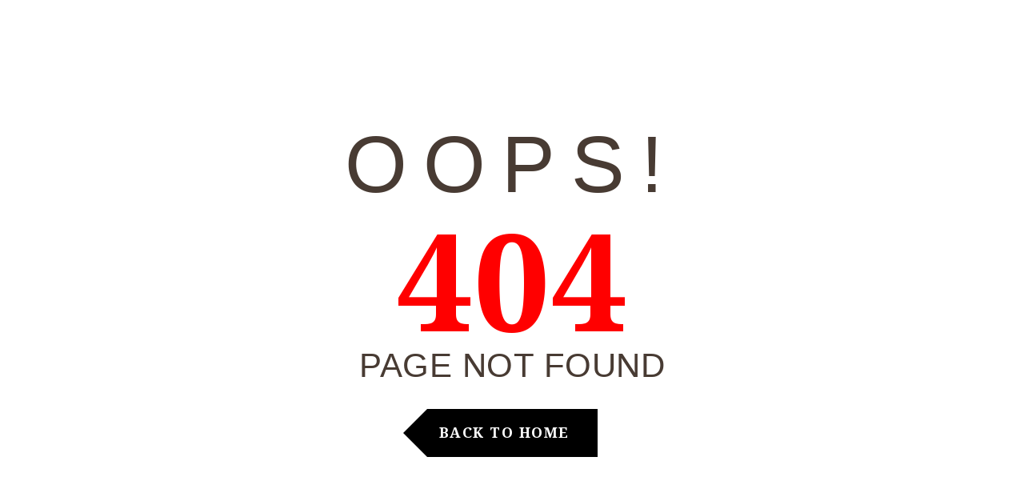

--- FILE ---
content_type: text/css
request_url: https://www.ellisharvesthome.com/wp-content/themes/gardening/tribe-events/tribe-events.css?ver=6.15.13
body_size: 2883
content:
/******** ====== header ========********/
#tribe-bar-form { padding:0 20px 20px; }
#tribe-bar-form #tribe-bar-views { width:100%; left:0; }
#tribe-bar-form #tribe-bar-views + .tribe-bar-filters { right:auto; left:0; width: 100%; }
#tribe-bar-views ul.tribe-bar-views-list { height: 73px; padding: 20px; text-align: center; position:inherit; }
#tribe-bar-views ul.tribe-bar-views-list li.tribe-bar-views-option { display: inline-block; margin: 0 10px 0 0; padding: 0; }
#tribe-bar-views .tribe-bar-views-list .tribe-bar-views-option a { background: #fff; border: 2px solid rgba(0, 0, 0, 0.15); color: #888; display: inline-block; padding: 2px 12px; text-decoration: none; line-height:28px; }

.tribe-bar-views-list li:hover span.tribe-icon-month, .tribe-bar-views-list li.tribe-bar-active span.tribe-icon-month { background-image: url(images/icon-month-hover.png); }
.tribe-bar-views-list li:hover span.tribe-icon-list, .tribe-bar-views-list li.tribe-bar-active span.tribe-icon-list { background-image: url(images/icon-list-hover.png); }
.tribe-bar-views-list li:hover span.tribe-icon-day, .tribe-bar-views-list li.tribe-bar-active span.tribe-icon-day { background-image: url(images/icon-day-hover.png); }

#tribe-bar-form .tribe-bar-filters { float: left; margin: 0; position: relative; }
#tribe-bar-form .tribe-bar-filters-inner { background: #fff none repeat scroll 0 0; box-shadow: 0 1px 3px #ccc; }
#tribe-bar-form label { font-weight:600; color:#000; }
#tribe-bar-form input[type="text"] { font-weight:400; }
.datepicker td, .datepicker th { border-radius:0; }

/******** ====== Month ========********/
.tribe-events-calendar th { padding:10px 0; }
#tribe-events-content .tribe-events-tooltip h4 { font-size: 14px; padding: 4px 6px; font-weight:600; }
.tribe-events-tooltip .tribe-events-event-thumb { margin-right:10px; }
.tribe-events-tooltip p.entry-summary { text-align:left; line-height:18px; }
.tribe-events-tooltip { padding:10px 10px 5px 10px; }
.recurring-info-tooltip, .tribe-events-calendar .tribe-events-tooltip, .tribe-events-week .tribe-events-tooltip { border: 0 none; box-shadow: 3px 4px 21px rgba(0, 0, 0, 0.38); color: #6a695e; background-color:#fff; }
.tribe-events-tooltip .tribe-events-arrow { background-image:url(images/tribe-tooltips.png); background-position:-3px -1px; }
#tribe-events-content table.tribe-events-calendar { margin-bottom:20px; }
h2.tribe-events-page-title { font-weight:500; }
.tribe-grid-body .tribe-events-week-hourly-single { margin-top:0 !important; }
.tribe-events-grid .type-tribe_events { padding:0; }

/* Border color */
#tribe-events-content .tribe-events-calendar td, #tribe-events-content table.tribe-events-calendar { border-color:rgba(0, 0, 0, 0.15); }

/******** ====== LIst ========********/
.tribe-events-list h2.tribe-events-page-title, .tribe-events-list .tribe-events-venue-details span.author { font-weight:600; }
#tribe-events-content .updated, .tribe-events-list .time-details, .tribe-events-list .tribe-events-venue-details { font-weight: 500; }
.tribe-events-list .tribe-events-event-image { width:30%; }
.tribe-events-list .tribe-events-event-image + div.tribe-events-list-event-detail { float: right; width: 67%; }
div.tribe-events-list-event-detail h2.tribe-events-list-event-title, #tribe-geo-results h2.tribe-events-map-event-title.summary { display: block; font-size: 27px; font-weight: 600; line-height: 37px; margin: 0 0 20px; }
.tribe-events-list .time-details, .tribe-events-list .tribe-events-venue-details { line-height:normal; }
.tribe-events-list .tribe-events-event-cost { display: inline-block; float: left; height: 50px; position: relative; margin-left:0; }
.tribe-events-list .tribe-events-event-cost span { background: transparent; line-height: 28px; font-size:14px; min-height:42px; }
.tribe-events-list-event-detail .tribe-events-read-more, .tribe-events-day-time-slot .tribe-events-read-more, .tribe-events-back > a { color: #fff; float: left; font-size: 14px; font-weight: bold; padding: 6px 20px; text-transform: uppercase; }
.tribe-events-list-separator-month { text-align:center; }
.tribe-events-page-template .tribe-events-ical.tribe-events-button { margin-bottom: 80px; }

.tribe-grid-body .tribe-events-tooltip .tribe-events-arrow { left: -21px !important; right:auto !important; }
.tribe-grid-body .tribe-events-right .tribe-events-tooltip .tribe-events-arrow { background-position: -22px 0 !important; right:-17px !important; left:auto !important; }

/* Border color */
.tribe-events-list .type-tribe_events { border-color:rgba(0, 0, 0, 0.15); }

/******** ====== Day ========********/
.tribe-events-day .tribe-events-day-time-slot .type-tribe_events { margin-left:0; }
.tribe-events-list .tribe-events-day-time-slot h2.tribe-events-list-event-title { float: left; margin-bottom: 20px; width: 100%; }
.tribe-events-day .tribe-events-day-time-slot h5 { line-height:22px; text-align:center; }
#tribe-events-day .tribe-events-content { width:100%; }
.tribe-events-loop .tribe-events-content { padding-right:0; }

/******** ====== Detail Type 1========********/

#tribe-events-pg-template { max-width:100%; }

.type1.tribe_events .nav-top-links { border-bottom: 1px solid #e3e4e6; padding-bottom: 13px; margin-bottom:15px; }
.type1.tribe_events .nav-top-links a { font-size: 16px; font-weight: 500; }
.type1.tribe_events .nav-top-links .back-nav { text-transform:uppercase; }
.type1.tribe_events .nav-top-links > span.sep { font-size:17px; padding:0 5px; color:#e3e4e6; }
.type1.tribe_events .nav-top-links a, .type1 .event-schedule a { color:#000000; }

.type1.tribe_events h2 { font-size:35px; margin-bottom:5px; }
.type1.tribe_events .event-schedule { font-size:18px; font-weight:600; margin-bottom:20px; }
.type1.tribe_events .event-schedule a { font-weight:normal; }
.type1.tribe_events .event-schedule a.dt-sc-tooltip { text-transform:uppercase; }

.type1.tribe_events .event-image-wrapper { position:relative; margin-top:10px; }
.type1.tribe_events .event-image-wrapper .date-wrapper { position:absolute; right:10px; top:10px; }
.type1.tribe_events .event-image-wrapper .event-datetime { margin-bottom:0; position:relative; border-bottom:1px solid #d3d3d3; }
.type1.tribe_events .event-image-wrapper .event-datetime, .type1.tribe_events .event-image-wrapper .event-venue { background:#fff; line-height:52px; text-align:center; padding:0 20px; font-size:14px; }
.type1.tribe_events .event-image-wrapper .event-datetime > span { color:#fff; font-size:25px; float:left; width:46px; font-weight:600; padding:5px; line-height:20px; margin-right:20px; position:absolute; left:-56px; top:0; }
.type1.tribe_events .event-image-wrapper .event-datetime > span i { font-style:normal; font-size:18px; }
.type1.tribe_events .event-image-wrapper .event-datetime > i, .type1.tribe_events .event-image-wrapper .event-venue > i { margin-right:10px; font-size:20px; }

.type1.tribe_events h3, .type1 h3.tribe-events-related-events-title { font-size:25px; font-weight:bold; }
.type1.tribe_events h4 { font-weight:600; font-size:20px; }
.type1.tribe_events .tribe-events-gmap { font-weight:600; }

.type1.tribe_events ul.event-details, .type1.tribe_events .event-organize, .type1.tribe_events .event-venue { margin-bottom:10px; }
.type1.tribe_events ul.event-details li, .type1.tribe_events .event-organize li, .type1.tribe_events .event-venue li { display:inline-block; width:100%; font-size:14px; }
.type1.tribe_events ul.event-details li dt, .type1.tribe_events .event-organize li dt, .type1.tribe_events .event-venue li dt { float:left; display:inline-block; width:40%; font-weight:600; }
.type1.tribe_events ul.event-details li dt.cat { width:39.6%; }
.type1.tribe_events ul.event-details li .cat-wrapper { display:inline-block; width:55%; }
.type1.tribe_events ul.event-details li dd, .type1.tribe_events .event-organize li dd, .type1.tribe_events .event-venue li dd { display:inline-block; }
.type1.tribe_events .event-address { font-size:14px; }

/******** ====== Detail Type 2========********/
.type2.tribe_events .date-wrapper { position:relative; }
.type2.tribe_events .date-wrapper p { font-size: 17px; color:#999999; }
.type2.tribe_events .date-wrapper p > span { font-size: 90px; float:left; margin-right:6px; line-height:72px; }
.type2.tribe_events .date-wrapper p i { font-style: normal; position: relative; top: 20px; }

.type2.tribe_events .ver-sep { border-left:1px solid #cccccc; padding:0 30px; border-right:1px solid #cccccc; }
.type2.tribe_events .ver-sep a.dt-sc-tooltip { text-transform:uppercase; font-size:21px; }
.type2.tribe_events .ver-sep h2 { margin-bottom:10px; font-size:25px; }

.type2.tribe_events .right-calc { text-align:right; }
.type2.tribe_events .right-calc a { font-size:18px; line-height:35px; } 

.type1.tribe_events ul.event-details li h3 { font-size:25px; }

.type2.tribe_events .event-content-wrapper { float:left; width:100%; margin-top:-170px; }

.type2.tribe_events .event-details, .type2.tribe_events .event-organize, .type2.tribe_events .event-venue {  margin: 0 auto 10px; box-shadow:0 0 0 20px rgba(255, 255, 255, 0.7); background:#fff; padding:25px; width:90%; box-sizing:border-box; }
.type2.tribe_events .event-details li, .type2.tribe_events .event-organize li, .type2.tribe_events .event-venue li { display:inline-block; width:100%; font-size:14px; }
.type2.tribe_events .event-details li dt, .type2.tribe_events .event-organize li dt, .type2.tribe_events .event-venue li dt { display:inline-block; width:40%; font-weight:600; float:left; }
.type2.tribe_events .event-details li dd, .type2.tribe_events .event-organize li dd, .type2.tribe_events .event-venue li dd { display:inline-block; }
.type2.tribe_events .event-addr { display: inline-block; width: 60%; }
.type2.tribe_events .event-address { font-size:14px; }

.type2.tribe_events h3, .type2 h3.tribe-events-related-events-title { font-size:25px; text-transform:uppercase; }
.type2.tribe_events h4 { font-size:25px; }

.type2.tribe_events .event-google-map #tribe-events-gmap-0 { width:330px; height:170px; }

/******** ====== Detail Type 3========********/ 
.type3 .dt-sc-tabs-horizontal-frame-container.event-meta-tab { margin-right:-1px; }


@media screen and (-webkit-min-device-pixel-ratio:0) { 
    /* Safari 5+ ONLY */
    ::i-block-chrome, .type3 .dt-sc-tabs-horizontal-frame-container.event-meta-tab { margin-right:-4px; }
}

@media only screen and (min-width:1601px) and (max-width:2000px) {
   .type3 .dt-sc-tabs-horizontal-frame-container.event-meta-tab { margin-right:0px; }
}

.type3.tribe_events h2 { font-size:30px; }
.type3.tribe_events .event-date { padding:19px; display:inline-block; color:#fff; font-size:39px; float:right; margin-bottom:0; text-transform:uppercase; font-weight:300; }
.type3.tribe_events .event-date span { font-size:43px; font-weight:bold; }

.single-tribe_events .type3.tribe_events .tribe-events-event-image { margin-bottom:0; }
.single-tribe_events .type3.tribe_events .tribe-events-event-image img { float:left; }

.type3.tribe_events .dt-sc-tabs-horizontal-frame-content, .event-meta-tab ul.dt-sc-tabs-horizontal-frame > li > a.current { background:#f2f2f2; }
.type3.tribe_events .event-meta-tab .dt-sc-tabs-horizontal-frame { border-bottom:0; }
.event-meta-tab ul.dt-sc-tabs-horizontal-frame > li { width:33.33%; margin-right:0; }
.event-meta-tab ul.dt-sc-tabs-horizontal-frame > li > a { border:0; border-radius:0; color:#fff; text-transform:uppercase; box-sizing:border-box; width:100%; display:inline-block; margin:0; }
.event-meta-tab ul.dt-sc-tabs-horizontal-frame > li > a:hover { color:#fff; }
.event-meta-tab ul.dt-sc-tabs-horizontal-frame > li > a.current { color:#282722; }
.type3.tribe_events .dt-sc-tabs-horizontal-frame-content { padding:30px; box-sizing:border-box; }

.type3.tribe_events .right-calc { text-align:right; margin-top:5px; display:inline-block; width:100%; font-size:18px; }
.type3.tribe_events .right-calc .sep { color:#d5d5d5; margin:0 2px; }

.type3.tribe_events .tribe-events-sub-nav { border-top:1px solid #e6e6e6; border-bottom:1px solid #e6e6e6; font-size:18px; float:left; width:100%; }
.type3.tribe_events .tribe-events-sub-nav li { display:inline-block; padding:15px 0; }
.type3.tribe_events .tribe-events-sub-nav .tribe-events-nav-previous { float:left; }
.type3.tribe_events .tribe-events-sub-nav .tribe-events-nav-next { float:right; }

.type3 h3.tribe-events-related-events-title { font-size:25px; }
.type3.tribe_events h4 { font-size:25px; text-transform:uppercase; }

.type3.tribe_events .event-details, .type3.tribe_events .event-organize, .type3.tribe_events .event-venue { margin-bottom:10px; padding:10px 0px; }
.type3.tribe_events .event-details li, .type3.tribe_events .event-organize li, .type3.tribe_events .event-venue li { display:inline-block; width:100%; font-size:14px; color:#807c6c; }
.type3.tribe_events .event-details li dt, .type3.tribe_events .event-organize li dt, .type3.tribe_events .event-venue li dt { display:inline-block; width:40%; font-weight:600; float:left; color:#000; }
.type3.tribe_events .event-details li .cat-wrapper { display:inline-block; width:50%; }
.type3.tribe_events .event-details li dd, .type3.tribe_events .event-organize li dd, .type3.tribe_events .event-venue li dd { display:inline-block; }

.type3.tribe_events .event-addr { display: inline-block; width: 60%; }

.type3.tribe_events .right-calc a, .type3.tribe_events .tribe-events-sub-nav a { color:#282722; }

/******** ====== Detail Type 4 ========********/
.type4.tribe_events .data-wrapper p { font-size:28px; line-height:normal; font-style:italic; border-top:2px solid #e8f3fa; padding:25px 0; border-bottom:2px solid #e8f3fa; font-weight:600; }
.type4.tribe_events .data-wrapper p span { font-size:98px; line-height:72px; float:left; margin-right:10px; font-style:normal; }

.type4.tribe_events .event-details, .type4.tribe_events .event-organize, .type4.tribe_events .event-venue { margin-bottom:10px; padding:10px 0px; }
.type4.tribe_events .event-details li, .type4.tribe_events .event-organize li, .type4.tribe_events .event-venue li { display:inline-block; width:100%; font-size:14px; color:#807c6c; }
.type4.tribe_events .event-details li dt, .type4.tribe_events .event-organize li dt, .type4.tribe_events .event-venue li dt { display:inline-block; margin-right:5px; font-weight:600; float:left; color:#1a323e; }
.type4.tribe_events .event-details li dd, .type4.tribe_events .event-organize li dd, .type4.tribe_events .event-venue li dd { display:inline-block; }

.type4.tribe_events .event-details h3, .type4.tribe_events .event-organize h3, .type4.tribe_events .event-venue h3, .type4 h3.tribe-events-related-events-title { font-size:30px; font-weight:bold; text-transform:uppercase; }
.type4.tribe_events .event-organize h4, .type4.tribe_events .event-venue h4 { font-style:italic; font-size:30px; font-weight:600; }

.type4.tribe_events .event-google-map #tribe-events-gmap-0 { width:100%; height:260px; }

/******** ====== Detail Type 5 ========********/
.type5.tribe_events .container { width:100%; }
.type5.tribe_events .container .container { width:1170px; }
.type5.tribe_events .data-wrapper p { font-size:27px; text-transform:uppercase; }
.type5.tribe_events .data-wrapper p span { font-size:57px; font-weight:bold; }

.type5.tribe_events h2 { font-size:26px; text-transform:uppercase; font-weight:bold; }

.type5.tribe_events .nav-top-links a { background-color:#efefef; padding:10px 25px; float:left; margin-right:1px; font-size:16px; color:#3c454e; }
.type5.tribe_events .nav-top-links a.back-nav { text-transform:uppercase; }
.type5.tribe_events .nav-top-links a:hover { background-color:#e5e5e5; }

.type5.tribe_events .event-details, .type5.tribe_events .event-organize, .type5.tribe_events .event-venue { margin-bottom:10px; }
.type5.tribe_events .event-details li, .type5.tribe_events .event-organize li, .type5.tribe_events .event-venue li { display:inline-block; width:100%; font-size:14px; color:#807c6c; }
.type5.tribe_events .event-details li dt, .type5.tribe_events .event-organize li dt, .type5.tribe_events .event-venue li dt { display:inline-block; width:40%; margin-right:5px; font-weight:600; float:left; }
.type5.tribe_events .event-details li dd, .type5.tribe_events .event-organize li dd, .type5.tribe_events .event-venue li dd { display:inline-block; }

.data-wrapper p span, .data-wrapper p i { font-style:normal; }
.type5.tribe_events .event-details h3, .type5.tribe_events .event-organize h3, .type5.tribe_events .event-venue h3, .type5 h3.tribe-events-related-events-title { font-size:20px; font-weight:bold; text-transform:uppercase; }

.type5.tribe_events .event-organize h4, .type5.tribe_events .event-venue h4 { margin-bottom:10px; font-weight:600; }

.type5.tribe_events .event-google-map #tribe-events-gmap-0 { width:100%; height:770px; }

/** Events border radius **/
input[type="submit"], button, #tribe-bar-form .tribe-bar-submit input[type="submit"] { border-radius:5px; }

#tribe-bar-views .tribe-bar-views-list .tribe-bar-views-option a:hover, #tribe-bar-views .tribe-bar-views-list .tribe-bar-views-option.tribe-bar-active a:hover, #tribe-bar-views .tribe-bar-views-list li.tribe-bar-active a, .tribe-events-calendar thead th, .tribe-events-read-more, #tribe-events .tribe-events-button:hover, .tribe-events-back > a, .tribe-events-back > a:hover { color:#fff; }

/** Single **/
h3.tribe-events-related-events-title { display:inline-block; width:100%; margin-top:50px; }

--- FILE ---
content_type: text/css
request_url: https://www.ellisharvesthome.com/wp-content/themes/gardening/tribe-events/pro/tribe-events-pro.css?ver=7.7.11
body_size: 188
content:
.tribe-bar-views-list li:hover span.tribe-icon-map, .tribe-bar-views-list li.tribe-bar-active span.tribe-icon-map { background-image:url(images/icon-map-hover.png); }
.tribe-bar-views-list li:hover span.tribe-icon-photo, .tribe-bar-views-list li.tribe-bar-active span.tribe-icon-photo { background-image:url(images/icon-photo-hover.png); }
.tribe-bar-views-list li:hover span.tribe-icon-week, .tribe-bar-views-list li.tribe-bar-active span.tribe-icon-week { background-image:url(images/icon-week-hover.png); }

#tribe-events-photo-events .type-tribe_events.tribe-events-photo-event { padding:2px; background:#efefef; }
.tribe-events-list.tribe-events-photo #tribe-events-photo-events .tribe-events-event-details h2 { display: inline-block; font-size: 20px; margin-bottom: 20px; }
.tribe-events-photo-event-wrap { -webkit-transition:all 0.3s linear; -moz-transition:all 0.3s linear; -o-transition:all 0.3s linear; -ms-transition:all 0.3s linear; transition:all 0.3s linear; }
.tribe-events-photo-event-wrap:hover { background: #fff; box-shadow: 0 0 10px rgba(0, 0, 0, 0.1); }

.tribe-events-grid .tribe-grid-content-wrap .column, .tribe-week-grid-wrapper .column { margin-left:0; }
.scroller-content .tribe-events-grid .column.first, .scroller-content .tribe-week-grid-hours { margin-right:-40px; }

.tribe-grid-allday .tribe-events-week-allday-single a, .tribe-grid-body .tribe-events-week-hourly-single a, .tribe-grid-header .column, .tribe-grid-header { font-weight:700; }

/* Border color */
.tribe-week-grid-block div, .tribe-events-grid .tribe-grid-content-wrap .column, .tribe-grid-allday, .tribe-events-grid { border-color:rgba(0, 0, 0, 0.15); }

/******** ====== Skin for Events ========********/
.tribe-grid-allday .tribe-events-week-allday-single a, .tribe-grid-body .tribe-events-week-hourly-single a, .tribe-grid-header, .tribe-grid-header .column a { color:#fff; }
.tribe-grid-header, .tribe-grid-allday .tribe-events-week-allday-single, .tribe-grid-body .tribe-events-week-hourly-single { background:#f1b956; }
.tribe-grid-header .tribe-week-today { background-color:#deaa50; }
.tribe-grid-allday .tribe-events-week-allday-single, .tribe-grid-body .tribe-events-week-hourly-single { border-color:#deaa50; }

.tribe-events-single ul.tribe-related-events li { width:31.66%; margin-right:2.5%; }
.tribe-events-single ul.tribe-related-events li:last-child { margin-right:0; }

--- FILE ---
content_type: text/css
request_url: https://www.ellisharvesthome.com/wp-content/plugins/designthemes-core-features/shortcodes/css/shortcodes.css?ver=6.9
body_size: 42966
content:
@charset "utf-8";

/* CSS Document */


/*----*****---- << Shortcodes >> ----*****----*/


/*----*****---- << Transition >> ----*****----*/

.dt-sc-button.with-icon.icon-right.type1,
.dt-sc-button.with-icon.icon-right.type1:after,
.dt-sc-icon-box.type3.dt-sc-diamond .icon-wrapper:before,
.dt-sc-icon-box.type3.dt-sc-diamond .icon-wrapper:after,
.dt-sc-icon-box.type12 .icon-wrapper,
.dt-sc-icon-box.type13,
.dt-sc-icon-box.type14,
.dt-sc-image-caption.type6,
.dt-sc-image-caption.type6 .dt-sc-image-wrapper img,
.dt-sc-image-caption.type6 .dt-sc-color-overlay,
.dt-sc-image-caption.type8 .dt-sc-image-wrapper img,
.dt-sc-image-caption.type9 .dt-sc-image-overlay,
.dt-sc-events-list,
.dt-sc-events-list:before,
.dt-sc-testimonial-images li a img,
.dt-sc-contact-info.type8 span,
.dt-sc-tabs-horizontal-frame-container.type6 ul.dt-sc-tabs-horizontal-frame>li>a:before,
.dt-sc-tabs-vertical-frame-container.type4 ul.dt-sc-tabs-vertical-frame>li>a:after,
.dt-sc-timeline-section.type4 .dt-sc-timeline .dt-sc-timeline-content h2,
.dt-sc-timeline-section.type4 .dt-sc-timeline-image-wrapper:before,
.dt-sc-timeline-section.type4 .dt-sc-timeline-thumb-overlay,
.dt-sc-keynote-speakers .dt-sc-speakers-thumb .dt-sc-speakers-thumb-overlay,
.dt-sc-keynote-speakers,
.dt-sc-keynote-speakers .dt-sc-speakers-details:before,
.dt-sc-team.team_rounded_border.rounded:hover .dt-sc-team-thumb:before,
.dt-sc-team.rounded.zoom-in-hover .dt-sc-team-thumb,
.widget.widget_categories ul li>a span,
.widget.widget_archive ul li>a span,
.widget ul li:hover:before,
.dt-sc-icon-box.type2 .icon-wrapper,
.dt-sc-icon-box.type2:after,
.dt-sc-icon-box.type8 .icon-content>p:nth-child(2),
.carousel-arrows a:before,
.dt-carousel-navigation .carousel-next-arrow a,
.dt-carousel-navigation .carousel-prv-arrow a,
.dt-sc-button.simple span,
.dt-sc-contact-info.type7 span:after,
.dt-sc-icon-box.type5 .icon-wrapper,
.dt-sc-image-caption.type4,
.dt-sc-icon-box.type1 .icon-wrapper,
.dt-sc-image-caption.type2:after,
.dt-sc-image-caption.type5 .dt-sc-image-wrapper:after,
.dt-sc-image-caption.type5 .dt-sc-image-wrapper .dt-sc-image-overlay,
.dt-sc-counter.type2,
.dt-sc-counter.type2:before,
.dt-sc-counter.type2:after {
    -webkit-transition: all 0.3s linear;
    -moz-transition: all 0.3s linear;
    -o-transition: all 0.3s linear;
    -ms-transition: all 0.3s linear;
    transition: all 0.3s linear;
}

.dt-sc-hr-invisible-xsmall {
    float: left;
    width: 100%;
    margin: 20px 0px 0px;
    display: block;
    clear: both;
}

.dt-sc-hr-invisible-small {
    float: left;
    width: 100%;
    margin: 40px 0px 0px;
    display: block;
    clear: both;
}

.dt-sc-hr-invisible-medium {
    float: left;
    width: 100%;
    margin: 60px 0px 0px;
    display: block;
    clear: both;
}

.dt-sc-hr-invisible-large {
    float: left;
    width: 100%;
    margin: 80px 0px 0px;
    display: block;
    clear: both;
}

.dt-sc-hr-invisible-xlarge {
    float: left;
    width: 100%;
    margin: 100px 0px 0px;
    display: block;
    clear: both;
}

.dt-sc-hr-top-5 {
    margin-top: 5px;
    float: left;
    clear: both;
    display: block;
    width: 100%;
}

.dt-sc-hr-top-10 {
    margin-top: 10px;
    float: left;
    clear: both;
    display: block;
    width: 100%;
}

.dt-sc-hr-top-20 {
    margin-top: 20px;
    float: left;
    clear: both;
    display: block;
    width: 100%;
}

.dt-sc-hr-top-30 {
    margin-top: 30px;
    float: left;
    clear: both;
    display: block;
    width: 100%;
}

.dt-sc-hr-top-40 {
    margin-top: 40px;
    float: left;
    clear: both;
    display: block;
    width: 100%;
}

.dt-sc-hr-top-50 {
    margin-top: 50px;
    float: left;
    clear: both;
    display: block;
    width: 100%;
}

.dt-sc-small-separator {
    width: 30px;
    height: 2px;
    display: inline-block;
    clear: both;
    text-align: center;
    margin: 15px 0px;
}

.dt-sc-small-separator.aligncenter {
    margin-top: 15px;
    margin-bottom: 15px;
}

.dt-sc-small-separator.bottom,
.dt-sc-small-separator.bottom.aligncenter {
    margin-top: 0px;
}

.dt-sc-small-separator.black {
    background: #000000;
    height: 3px;
}

.dt-sc-diamond-separator {
    width: 10px;
    height: 10px;
    border-radius: 1px;
    -webkit-transform: rotate(45deg);
    -moz-transform: rotate(45deg);
    -ms-transform: rotate(45deg);
    transform: rotate(45deg);
    display: inline-block;
    clear: both;
    text-align: center;
    margin: 10px 0px 20px;
    position: relative;
}

.dt-sc-diamond-separator:before,
.dt-sc-diamond-separator:after {
    content: "";
    position: absolute;
    left: 6px;
    top: -26px;
    margin: auto;
    height: 1px;
    width: 60px;
    -webkit-transform: rotate(-45deg);
    -moz-transform: rotate(-45deg);
    -ms-transform: rotate(-45deg);
    transform: rotate(-45deg);
}

.dt-sc-diamond-separator:after {
    left: -55px;
    top: 35px;
}

.dt-sc-single-line-separator {
    float: left;
    width: 100%;
    margin: 20px 0px;
    display: block;
    clear: both;
    border-top: 1px solid;
}

.dt-sc-single-line-dashed-separator {
    float: left;
    width: 100%;
    margin: 20px 0px;
    display: block;
    clear: both;
    border-top: 1px dashed;
}

.dt-sc-single-line-dotted-separator {
    float: left;
    width: 100%;
    margin: 20px 0px;
    display: block;
    clear: both;
    border-top: 1px dotted;
}

.dt-sc-double-border-separator {
    float: left;
    margin: -10px 0px 30px;
    display: block;
    clear: both;
    width: 150px;
    height: 3px;
    position: relative;
}

.dt-sc-double-border-separator:before {
    content: "";
    position: absolute;
    left: 0px;
    bottom: -3px;
    height: 1px;
    width: 100%;
}

.aligncenter .dt-sc-double-border-separator {
    float: none;
    display: inline-block;
}

.dt-sc-double-border-separator.aligncenter {
    float: none;
}

.dt-sc-shadow {
    float: left;
    clear: both;
    margin: 0px;
    padding: 0px;
    background: url(../images/services-shadow.png) no-repeat;
    width: 1168px;
    height: 38px;
}


/* Fancy Splitter */

.dt-sc-stamp-divider-down {
    float: left;
    clear: both;
    width: 100%;
    margin: 0px 0px -160px;
    padding: 0px;
    position: relative;
    z-index: 1;
}

.dt-sc-stamp-divider-up {
    float: left;
    clear: both;
    width: 100%;
    margin: -150px 0px 0px;
    padding: 0px;
    position: relative;
    z-index: 1;
    -ms-transform: rotate(180deg);
    -webkit-transform: rotate(180deg);
    transform: rotate(180deg);
}


/* Arrows */

.dt-sc-down-arrow,
.dt-sc-up-arrow,
.dt-sc-up-arrow-bottom {
    position: relative;
}

.dt-sc-down-arrow:before,
.dt-sc-up-arrow:before,
.dt-sc-up-arrow-bottom:before,
.dt-sc-up-arrow-bottom:after {
    content: "";
    position: absolute;
    left: 0px;
    right: 0px;
    margin: auto;
    top: 0px;
    border-left: 15px solid transparent;
    border-right: 15px solid transparent;
    width: 0px;
}

.dt-sc-down-arrow:before {
    border-top: 15px solid;
}

.dt-sc-up-arrow:before,
.dt-sc-up-arrow-bottom:before {
    border-bottom: 15px solid;
    top: -15px;
}

.dt-sc-up-arrow-bottom:before {
    top: inherit;
    bottom: 0px;
}

.dt-sc-clear {
    float: none;
    clear: both;
    margin: 0px;
    padding: 0px;
}


/*----*****---- << Columns >> ----*****----*/

.column {
    margin: 0px 0px 0px 2%;
    float: left;
    min-height: 1px;
    position: relative;
}

.column.first {
    margin-left: 0px;
    clear: both;
}

.dt-sc-full-width,
.dt-sc-one-column {
    width: 100%;
}

.column.dt-sc-full-width,
.column.dt-sc-one-column {
    margin-left: 0px;
}

.dt-sc-one-half {
    width: 49%;
}

.dt-sc-one-third {
    width: 32%;
}

.dt-sc-two-third {
    width: 66%;
}

.dt-sc-one-fourth {
    width: 23.5%;
}

.dt-sc-three-fourth {
    width: 74.5%;
}

.dt-sc-one-fifth {
    width: 18.4%;
}

.dt-sc-two-fifth {
    width: 38.8%;
}

.dt-sc-three-fifth {
    width: 59.2%;
}

.dt-sc-four-fifth {
    width: 79.6%;
}

.dt-sc-one-sixth {
    width: 15%;
}

.dt-sc-two-sixth {
    width: 32%;
}

.dt-sc-three-sixth {
    width: 49%;
}

.dt-sc-four-sixth {
    width: 66%;
}

.dt-sc-five-sixth {
    width: 83%;
}

.column img,
.vc_column_container img {
    max-width: 100%;
    height: auto;
    display: inherit;
}

.dt-sc-one-half iframe,
.dt-sc-one-third iframe,
.dt-sc-one-fourth iframe,
.dt-sc-three-fourth iframe,
.dt-sc-two-third iframe,
iframe {
    max-width: 100%;
}

embed,
iframe,
object,
video {
    max-width: 100%;
}

.column.no-space {
    margin-left: 0px;
    margin-right: 0px;
}

.column.no-space.dt-sc-one-fourth {
    width: 24.982%;
}

.column.no-space.dt-sc-one-third {
    width: 33.333333%;
}

.column.no-space.dt-sc-one-half {
    width: 50%;
}

.column.no-space.dt-sc-one-fifth,
.wpb_column.no-space.dt-sc-one-fifth {
    width: 20%;
}

.column.no-space.dt-sc-one-sixth {
    width: 16.666%;
}

.column.no-space.dt-sc-three-fourth {
    width: 75%;
}

.column.no-space.dt-sc-two-third {
    width: 66.666666%;
}

.column.no-space.dt-sc-four-fifth,
.wpb_column.no-space.dt-sc-four-fifth {
    width: 80%;
}

.column.no-space.dt-sc-three-fifth,
.wpb_column.no-space.dt-sc-three-fifth {
    width: 60%;
}

.column.no-space.dt-sc-two-fifth,
.wpb_column.no-space.dt-sc-two-fifth {
    width: 40%;
}

.column.no-space.dt-sc-two-sixth {
    width: 33.2%;
}

.column.no-space.dt-sc-three-sixth {
    width: 49.98%;
}

.column.no-space.dt-sc-four-sixth {
    width: 66.4%;
}

.column.no-space.dt-sc-five-sixth {
    width: 83%;
}

.column.wpb_column.dt-sc-one-fifth {
    width: 18.4%;
}

.wpb_column.dt-sc-one-fifth {
    width: 20%;
}

.wpb_column.dt-sc-two-fifth {
    width: 40%;
}

.wpb_column.dt-sc-three-fifth {
    width: 60%;
}


/*----*****---- << Title >> ----*****----*/

.dt-sc-title {
    position: relative;
    clear: both;
    float: left;
}

.aligncenter .dt-sc-title {
    text-align: center;
    width: 100%;
}

.dt-sc-title.with-two-color-bg {
    margin-bottom: 60px;
}

.dt-sc-title.with-two-color-bg:before {
    content: "";
    position: absolute;
    left: -20px;
    top: 0px;
    width: 100%;
    height: 100%;
    -webkit-transform: skewX(-30deg);
    transform: skewX(-30deg);
    -ms-transform: skewX(-30deg);
}

.dt-sc-title.with-two-color-bg:after {
    content: "";
    height: 100%;
    top: 0px;
    right: 114%;
    right: -webkit-calc(100% + 30px);
    right: -moz-calc(100% + 30px);
    right: calc(100% + 30px);
    position: absolute;
    -ms-transform: skewX(-30deg);
    -webkit-transform: skewX(-30deg);
    transform: skewX(-30deg);
    width: 9000px;
}

.dt-sc-title.with-two-color-bg h2 {
    padding: 25px 30px 23px 10px;
    position: relative;
    z-index: 1;
    margin: 0px;
    left: 10px;
    font-size: 30px;
}

.dt-sc-title.script-with-sub-title h2 {
    font-family: 'Great Vibes', cursive;
    font-weight: normal;
    margin-bottom: 0px;
    letter-spacing: normal;
}

.dt-sc-title.with-two-border h2 {
    position: relative;
    display: inline-block;
}

.dt-sc-title.with-two-border h2:before,
.dt-sc-title.with-two-border h2:after {
    content: "";
    position: absolute;
    top: 27px;
    width: 80px;
    height: 2px;
}

.dt-sc-title.with-two-border h2:before {
    left: -100px;
}

.dt-sc-title.with-two-border h2:after {
    right: -99px;
}

.dt-sc-title.with-sub-title h2 {
    margin-bottom: 10px;
}

.dt-sc-title.with-sub-title h3 {
    font-size: 14px;
    letter-spacing: 1px;
}

.dt-sc-title.with-two-color-stripe {
    position: relative;
    width: 100%;
    margin: 0px 0px 50px;
}

.dt-sc-title.with-two-color-stripe:before {
    content: "";
    height: 100%;
    top: 0px;
    right: 103%;
    right: -webkit-calc(100% + 30px);
    right: -moz-calc(100% + 30px);
    right: calc(100% + 30px);
    position: absolute;
    -ms-transform: skewX(-30deg);
    -webkit-transform: skewX(-30deg);
    transform: skewX(-30deg);
    width: 9000px;
}

.dt-sc-title.with-two-color-stripe:after {
    content: "";
    height: 100%;
    top: 0px;
    left: 103%;
    left: -webkit-calc(100% + 30px);
    left: -moz-calc(100% + 30px);
    left: calc(100% + 30px);
    position: absolute;
    -ms-transform: skewX(-30deg);
    -webkit-transform: skewX(-30deg);
    transform: skewX(-30deg);
    width: 9000px;
}

.dt-sc-title.with-two-color-stripe h3 {
    font-size: 20px;
    margin: 40px 0px -5px;
    letter-spacing: 1px;
    float: left;
}

.dt-sc-title.with-two-color-stripe h2 {
    font-size: 34px;
    font-weight: 900;
    letter-spacing: 2px;
    float: left;
    clear: both;
    margin-bottom: 0px;
}

.dt-sc-title.with-two-color-stripe h5 {
    float: left;
    position: relative;
    padding: 50px 0px 40px 100px;
    margin: -50px 0px 0px;
}

.dt-sc-title.with-two-color-stripe h5:before {
    content: "";
    position: absolute;
    left: 57px;
    height: 100%;
    width: 1px;
    top: -5px;
    -webkit-transform: skewX(-30deg);
    transform: skewX(-30deg);
    -ms-transform: skewX(-30deg);
}

.dt-sc-title.with-right-border-decor {
    float: left;
    clear: both;
    width: 100%;
    margin: 0px;
    padding: 0px 0px 20px 70px;
}

.dt-sc-title.with-right-border-decor:before {
    content: "";
    position: absolute;
    left: 21px;
    top: 40px;
    height: 89%;
    height: -webkit-calc(100% - 40px);
    height: -moz-calc(100% - 40px);
    height: calc(100% - 40px);
    width: 1px;
}

.dt-sc-title.with-right-border-decor:after {
    content: "";
    position: absolute;
    left: 15px;
    bottom: 0px;
    width: 13px;
    height: 13px;
    -webkit-transform: rotate(45deg);
    -moz-transform: rotate(45deg);
    -ms-transform: rotate(45deg);
    transform: rotate(45deg);
    border-radius: 2px;
}

.dt-sc-title.with-right-border-decor h2 {
    margin: -7px 0px 30px;
    line-height: 40px;
    position: relative;
    font-size: 30px;
}

.dt-sc-title.with-right-border-decor p {
    font-size: 16px;
}

.dt-sc-title.with-right-border-decor .dt-sc-button {
    margin-top: 30px;
    clear: both;
}

.dt-sc-title.with-right-border-decor h2:before {
    content: "";
    position: absolute;
    left: -61px;
    top: 13px;
    width: 24px;
    height: 24px;
    border: 4px solid;
    -webkit-transform: rotate(45deg);
    -moz-transform: rotate(45deg);
    -ms-transform: rotate(45deg);
    transform: rotate(45deg);
    border-radius: 3px;
}

.dt-sc-title.with-boxed {
    width: 100%;
    height: 100%;
    text-align: center;
    text-transform: uppercase;
}

.dt-sc-title.with-boxed h2 span {
    font-size: 48px;
    display: block;
    padding-bottom: 20px;
    margin-bottom: 0px;
}

.dt-sc-title.with-boxed h2 {
    position: absolute;
    left: 0px;
    right: 0px;
    bottom: 0px;
    top: 0px;
    margin: auto;
    height: 120px;
    font-size: 30px;
}

.dt-sc-photography-style:before {
    content: "";
    position: absolute;
    left: -20px;
    top: -20px;
    width: 100%;
    height: 100%;
    z-index: -1;
}

.dt-sc-photography-style.alter:before {
    left: inherit;
    right: -20px;
    bottom: -20px;
    top: inherit;
}


/* Magazine Title */

.mz-title {
    overflow: hidden;
    float: left;
    width: 100%;
}

.mz-title .mz-title-content {
    margin-bottom: 30px;
    position: relative;
    clear: both;
    float: left;
    border-bottom: 2px solid;
}

.mz-title .mz-title-content:before {
    content: "";
    position: absolute;
    right: -16px;
    top: 0px;
    width: 100%;
    height: calc(100% + 2px);
    -webkit-transform: skewX(30deg);
    transform: skewX(30deg);
    -ms-transform: skewX(30deg);
    border-bottom: 2px solid;
}

.mz-title .mz-title-content:after {
    content: "";
    height: 100%;
    top: 0px;
    left: 114%;
    left: -webkit-calc(100% - -26px);
    left: -moz-calc(100% - -26px);
    left: calc(100% - -26px);
    position: absolute;
    -ms-transform: skewX(30deg);
    -webkit-transform: skewX(30deg);
    transform: skewX(30deg);
    width: 9000px;
    border-bottom: 2px solid #f3f3f3;
}

.mz-title .mz-title-content h2,
.mz-title .mz-title-content h3.widgettitle {
    padding: 17px 10px 15px 20px;
    position: relative;
    z-index: 1;
    margin: 0px;
    left: 0px;
    font-size: 16px;
    text-transform: uppercase;
}

.mz-title .mz-title-content h2,
.mz-title-content h3.widgettitle {
    color: #fff;
}

.mz-title .mz-title-content:after {
    background: #f3f3f3;
}


/* Magazine stripe title */

.mz-stripe-title {
    overflow: hidden;
    float: left;
    width: 100%;
}

.mz-stripe-title .mz-stripe-title-content {
    margin-bottom: 30px;
    position: relative;
    clear: both;
    float: left;
}

.mz-stripe-title .mz-stripe-title-content:after {
    background: url(../images/title-pattern.png) repeat;
    content: "";
    height: 100%;
    top: 0px;
    left: 100%;
    position: absolute;
    width: 9000px;
}

.mz-stripe-title .mz-stripe-title-content h2,
.mz-stripe-title .mz-stripe-title-content h3.widgettitle {
    background: #000;
    padding: 12px 15px;
    position: relative;
    z-index: 1;
    margin: 0px;
    left: 0px;
    font-size: 16px;
    text-transform: uppercase;
}

.mz-stripe-title .mz-stripe-title-content h2,
.mz-stripe-title .mz-stripe-title-content h3.widgettitle,
.mz-stripe-title .mz-stripe-title-content h3.widgettitle a {
    color: #fff;
}

.mz-stripe-title.blue .mz-stripe-title-content h2 {
    background: #3498db;
}

.mz-stripe-title.purple .mz-stripe-title-content h2 {
    background: #9b59b6;
}

.mz-stripe-title.pink .mz-stripe-title-content h2 {
    background: #f13d7a;
}

.mz-stripe-title.orange .mz-stripe-title-content h2 {
    background: #e67e22;
}

.mz-stripe-title.cyan .mz-stripe-title-content h2 {
    background: #1abc9c;
}


/*----*****---- << Buttons >> ----*****----*/

.dt-sc-button {
    font-size: 12px;
    text-transform: uppercase;
    padding: 8px 15px;
    line-height: normal;
    display: inline-block;
    margin: 10px 0px 0px;
    cursor: pointer;
    outline: none;
    position: relative;
    z-index: 1;
    font-weight: bold;
    letter-spacing: 1px;
}

.dt-sc-button {
    background: rgba(0, 0, 0, 0.5);
    color: #000000;
}

.dt-sc-button:hover {
    color: #ffffff;
}

.dt-sc-button.filled,
.dt-sc-button.filled:hover {
    color: #ffffff;
}

.dt-sc-button.rounded-border,
.dt-sc-button.bordered {
    border: 1px solid;
    border-radius: 3px;
    background: none;
}

.dt-sc-button.rounded-border:hover,
.dt-sc-button.bordered:hover {
    color: #ffffff;
    border-radius: 5px;
}

.dt-sc-button.bordered,
.dt-sc-button.bordered:hover {
    border-radius: 0px;
}

.dt-sc-button.partially-rounded {
    border-radius: 15px 0px;
}

.dt-sc-button.partially-rounded:hover {
    border-radius: 0px 15px;
}

.dt-sc-button.rounded-border.black,
.dt-sc-button.bordered.black,
.dt-sc-button.fully-rounded-border.black {
    border-color: #000000;
    color: #000000;
}

.dt-sc-button.with-shadow {
    box-shadow: 3px 3px 0px 0px rgba(0, 0, 0, 0.2);
}

.dt-sc-button.with-shadow.white {
    background: #ffffff;
}

.dt-sc-button.with-shadow.white:hover {
    box-shadow: 3px 3px 0px 0px rgba(0, 0, 0, 0.1);
}

.rounded-corner {
    border-radius: 5px;
}

.dt-sc-button.filled.white {
    background: #ffffff;
    color: #000000;
}

.dt-sc-button.filled.white:hover {
    color: #ffffff;
}

.dt-sc-button.filled.black {
    background: #000000;
}

.dt-sc-button.small {
    font-size: 13px;
    padding: 13px 20px 11px;
}

.dt-sc-button.medium {
    font-size: 15px;
    padding: 16px 30px 14px;
}

.dt-sc-button.large {
    font-size: 16px;
    padding: 20px 40px 18px;
}

.dt-sc-button.xlarge {
    font-size: 20px;
    padding: 26px 50px 24px;
}

.dt-sc-button.with-icon.icon-right span {
    margin-left: 10px;
}

.dt-sc-button.dt-sc-left-margin {
    margin-left: 20px;
}


/* Right icon Type1 */

.dt-sc-button.with-icon.icon-right.type1 {
    padding-right: 14px;
}

.dt-sc-button.with-icon.icon-right.type1 span {
    margin-left: 35px;
}

.dt-sc-button.with-icon.icon-right.type1 {
    position: relative;
    letter-spacing: 0.5px;
    overflow: hidden;
}

.dt-sc-button.with-icon.icon-right.type1:after {
    content: '';
    position: absolute;
    z-index: -1;
}

.dt-sc-button.with-icon.icon-right.type1:before {
    left: auto;
    right: 10px;
    z-index: 2;
}

.dt-sc-button.with-icon.icon-right.type1:after {
    width: 35%;
    height: 200%;
    z-index: 1;
    right: 0;
    top: 0;
    margin: -5px 0 0 -5px;
    -webkit-transform-origin: 0 0;
    -webkit-transform: rotate(-20deg);
    -moz-transform-origin: 0 0;
    -moz-transform: rotate(-20deg);
    -ms-transform-origin: 0 0;
    -ms-transform: rotate(-20deg);
    transform-origin: 0 0;
    transform: rotate(-20deg);
}

.dt-sc-button.with-icon.icon-right.type1:hover:after {
    width: 40%;
}

.dt-sc-button.large.with-icon.icon-right.type1:after {
    width: 30%;
}

.dt-sc-button.large.with-icon.icon-right.type1:hover:after {
    width: 35%;
}

.dt-sc-button.xlarge.with-icon.icon-right.type1:after {
    width: 28%;
}

.dt-sc-button.xlarge.with-icon.icon-right.type1:hover:after {
    width: 33%;
}


/* Right icon Type2 */

.dt-sc-button.with-icon.icon-right.type2 span {
    padding: 23px 0px 9px 20px;
    position: absolute;
    margin: 0px 0px 0px 15px;
    display: inline-block;
    top: 0px;
    right: 21px;
    height: 100%;
}

.dt-sc-button.with-icon.icon-right.type2 span:after {
    content: "";
    position: absolute;
    left: 0px;
    top: 0px;
    height: 100%;
    border-left: 1px solid rgba(0, 0, 0, 0.05);
    border-right: 1px solid rgba(255, 255, 255, 0.2);
}

.dt-sc-button.small.with-icon.icon-right.type2 {
    padding: 13px 70px 11px 20px;
}

.dt-sc-button.small.with-icon.icon-right.type2 span {
    padding-top: 12px;
    font-size: 16px;
}

.dt-sc-button.medium.with-icon.icon-right.type2 {
    padding: 16px 75px 14px 23px;
}

.dt-sc-button.medium.with-icon.icon-right.type2 span {
    padding-top: 16px;
    font-size: 18px;
}

.dt-sc-button.large.with-icon.icon-right.type2 {
    padding: 20px 80px 18px 25px;
}

.dt-sc-button.large.with-icon.icon-right.type2 span {
    padding-top: 21px;
    font-size: 20px;
}

.dt-sc-button.xlarge.with-icon.icon-right.type2 {
    padding: 26px 100px 24px 30px;
}

.dt-sc-button.xlarge.with-icon.icon-right.type2 span {
    padding-top: 26px;
    padding-left: 25px;
    right: 25px;
    font-size: 24px;
}


/* Right icon Type3 */

.dt-sc-button.with-icon.icon-right.type3 {
    text-transform: none;
}

.dt-sc-button.with-icon.icon-right.type3 span {
    position: absolute;
    right: 0px;
    top: 0px;
    bottom: 0px;
    margin: auto;
    height: 100%;
    background: #000000;
    color: #ffffff;
    text-align: center;
}

.dt-sc-button.with-icon.icon-right.type3 span:before {
    bottom: 0px;
    height: 12px;
    left: 0px;
    margin: auto;
    position: absolute;
    right: 0px;
    top: 0px;
}

.dt-sc-button.small.with-icon.icon-right.type3 {
    padding-right: 60px;
    font-size: 14px;
}

.dt-sc-button.small.with-icon.icon-right.type3 span {
    width: 40px;
    font-size: 14px;
}

.dt-sc-button.medium.with-icon.icon-right.type3 {
    padding: 13px 75px 13px 25px;
    font-size: 16px;
}

.dt-sc-button.medium.with-icon.icon-right.type3 span {
    width: 50px;
    font-size: 16px;
}

.dt-sc-button.large.with-icon.icon-right.type3 {
    padding-right: 100px;
    font-size: 18px;
}

.dt-sc-button.large.with-icon.icon-right.type3 span {
    width: 60px;
    font-size: 18px;
}

.dt-sc-button.large.with-icon.icon-right.type3 span:before {
    height: 14px;
}

.dt-sc-button.xlarge.with-icon.icon-right.type3 {
    padding-right: 130px;
    font-size: 20px;
}

.dt-sc-button.xlarge.with-icon.icon-right.type3 span {
    width: 80px;
    font-size: 20px;
}

.dt-sc-button.xlarge.with-icon.icon-right.type3 span:before {
    height: 16px;
}


/* Left icon Type1 */

.dt-sc-button.with-icon.icon-left span {
    float: left;
}

.dt-sc-button.small.with-icon.icon-left {
    padding: 13px 20px 11px;
}

.dt-sc-button.small.with-icon.icon-left span {
    margin-right: 15px;
}

.dt-sc-button.medium.with-icon.icon-left {
    padding: 16px 25px 14px;
}

.dt-sc-button.medium.with-icon.icon-left span {
    margin-right: 20px;
}

.dt-sc-button.large.with-icon.icon-left {
    padding: 20px 30px 18px;
}

.dt-sc-button.large.with-icon.icon-left span {
    margin-right: 20px;
}

.dt-sc-button.xlarge.with-icon.icon-left {
    padding: 26px 35px 24px;
}

.dt-sc-button.xlarge.with-icon.icon-left span {
    margin-right: 25px;
}


/* Left icon Type2 */

.dt-sc-button.with-icon.icon-left.type2 span:after {
    content: "";
    position: absolute;
    top: 0px;
    height: 100%;
    width: 1px;
}

.dt-sc-button.with-icon.icon-left.type2 span {
    text-align: center;
}

.dt-sc-button.small.with-icon.icon-left.type2 {
    padding-left: 15px;
}

.dt-sc-button.small.with-icon.icon-left.type2 span {
    width: 30px;
    padding-right: 15px;
    margin-right: 15px;
}

.dt-sc-button.small.with-icon.icon-left.type2 span:after {
    left: 45px;
}

.dt-sc-button.small.with-icon.icon-left.type2 span.pe-icon {
    font-size: 15px;
}

.dt-sc-button.medium.with-icon.icon-left.type2 {
    padding-left: 20px;
}

.dt-sc-button.medium.with-icon.icon-left.type2 span {
    width: 35px;
    padding-right: 20px;
    margin-right: 20px;
}

.dt-sc-button.with-icon.icon-left.type2 span.pe-icon {
    font-size: 20px;
    font-weight: bold;
}

.dt-sc-button.medium.with-icon.icon-left.type2 span:after {
    left: 55px;
}

.dt-sc-button.large.with-icon.icon-left.type2 {
    padding-left: 25px;
}

.dt-sc-button.large.with-icon.icon-left.type2 span {
    width: 42px;
    padding-right: 25px;
    margin-right: 25px;
}

.dt-sc-button.large.with-icon.icon-left.type2 span:after {
    left: 67px;
}

.dt-sc-button.xlarge.with-icon.icon-left.type2 {
    padding-left: 30px;
}

.dt-sc-button.xlarge.with-icon.icon-left.type2 span {
    width: 50px;
    padding-right: 30px;
    margin-right: 30px;
}

.dt-sc-button.xlarge.with-icon.icon-left.type2 span:after {
    left: 80px;
}

.dt-sc-button.grey {
    color: rgba(0, 0, 0, 0.4);
    background: rgba(0, 0, 0, 0.1);
}

.dt-sc-button.grey.with-icon.icon-left span:after {
    background: #ffffff;
}

.dt-sc-button.grey.with-icon.icon-left:hover span:after {
    background: rgba(0, 0, 0, 0.05);
}

.dt-sc-button.fully-rounded-border {
    background: none;
}

.dt-sc-button.fully-rounded-border,
.dt-sc-button.fully-rounded-border:hover {
    border: 2px solid;
    border-radius: 50px;
}

.dt-sc-button.fully-rounded-border.small {
    padding: 14px 25px 11px;
}

.dt-sc-button.fully-rounded-border.medium {
    padding: 17px 30px 14px;
}

.dt-sc-button.fully-rounded-border:hover {
    color: #ffffff;
}


/* Big Colored Buttons */

.dt-sc-colored-big-buttons {
    display: inline-block;
    position: relative;
    text-transform: uppercase;
    font-size: 18px;
    line-height: normal;
    padding: 25px 30px;
    border: 1px solid;
    background: #ffffff;
    text-align: left;
    color: #000000;
    border-radius: 5px;
    width: 100%;
    letter-spacing: 0.5px;
    font-weight: 300;
}

.dt-sc-colored-big-buttons:hover {
    color: #ffffff;
}

.dt-sc-colored-big-buttons.with-left-icon {
    padding-left: 110px;
}

.dt-sc-colored-big-buttons span {
    color: #ffffff;
    font-size: 30px;
    line-height: 92px;
    height: 100%;
    position: absolute;
    left: 0;
    top: 0;
    text-align: center;
    vertical-align: middle;
    width: 80px;
    border-radius: 3px 0 0 3px;
}

.dt-sc-colored-big-buttons span.pe-icon {
    font-size: 35px;
}

.dt-sc-colored-big-buttons:hover span {
    background: #ffffff;
}

.dt-sc-colored-big-buttons.blue {
    border-color: #015c89;
}

.dt-sc-colored-big-buttons.orange {
    border-color: #f27935;
}

.dt-sc-colored-big-buttons.green {
    border-color: #6ca04a;
}

.dt-sc-colored-big-buttons.blue span,
.dt-sc-colored-big-buttons.blue:hover {
    background: #015c89;
}

.dt-sc-colored-big-buttons.orange span,
.dt-sc-colored-big-buttons.orange:hover {
    background: #f27935;
}

.dt-sc-colored-big-buttons.green span,
.dt-sc-colored-big-buttons.green:hover {
    background: #6ca04a;
}

.dt-sc-colored-big-buttons.blue:hover span {
    background: #015078;
}

.dt-sc-colored-big-buttons.orange:hover span {
    background: #e07231;
}

.dt-sc-colored-big-buttons.green:hover span {
    background: #618f42;
}

.dt-sc-readmore-plus-icon {
    position: absolute;
    right: 0px;
    bottom: 0px;
    width: 60px;
    height: 60px;
    text-indent: -9999px;
}

.dt-sc-readmore-plus-icon:before,
.dt-sc-readmore-plus-icon:after {
    content: "";
    position: absolute;
    left: 0px;
    right: 0px;
    top: 0px;
    bottom: 0px;
    margin: auto;
}

.dt-sc-readmore-plus-icon:before {
    height: 1px;
    width: 30px;
}

.dt-sc-readmore-plus-icon:after {
    height: 30px;
    width: 1px;
}


/* Variations */

.dt-sc-button.blue,
.dt-sc-button.blue.rounded-border:hover,
.dt-sc-button.blue.bordered:hover,
.dt-sc-button.blue.fully-rounded-border:hover,
.dt-sc-button.brown,
.dt-sc-button.brown.rounded-border:hover,
.dt-sc-button.brown.bordered:hover,
.dt-sc-button.brown.fully-rounded-border:hover,
.dt-sc-button.cadetblue,
.dt-sc-button.cadetblue.rounded-border:hover,
.dt-sc-button.cadetblue.bordered:hover,
.dt-sc-button.cadetblue.fully-rounded-border:hover,
.dt-sc-button.chillipepper,
.dt-sc-button.chillipepper.rounded-border:hover,
.dt-sc-button.chillipepper.bordered:hover,
.dt-sc-button.chillipepper.fully-rounded-border:hover,
.dt-sc-button.cyan,
.dt-sc-button.cyan.rounded-border:hover,
.dt-sc-button.cyan.bordered:hover,
.dt-sc-button.cyan.fully-rounded-border:hover,
.dt-sc-button.darkgolden,
.dt-sc-button.darkgolden.rounded-border:hover,
.dt-sc-button.darkgolden.bordered:hover,
.dt-sc-button.darkgolden.fully-rounded-border:hover,
.dt-sc-button.deeporange,
.dt-sc-button.deeporange.rounded-border:hover,
.dt-sc-button.deeporange.bordered:hover,
.dt-sc-button.deeporange.fully-rounded-border:hover,
.dt-sc-button.deeppurple,
.dt-sc-button.deeppurple.rounded-border:hover,
.dt-sc-button.deeppurple.bordered:hover,
.dt-sc-button.deeppurple.fully-rounded-border:hover,
.dt-sc-button.green,
.dt-sc-button.green.rounded-border:hover,
.dt-sc-button.green.bordered:hover,
.dt-sc-button.green.fully-rounded-border:hover,
.dt-sc-button.lime,
.dt-sc-button.lime.rounded-border:hover,
.dt-sc-button.lime.bordered:hover,
.dt-sc-button.lime.fully-rounded-border:hover,
.dt-sc-button.megenta,
.dt-sc-button.megenta.rounded-border:hover,
.dt-sc-button.megenta.bordered:hover,
.dt-sc-button.megenta.fully-rounded-border:hover,
.dt-sc-button.orange,
.dt-sc-button.orange.rounded-border:hover,
.dt-sc-button.orange.bordered:hover,
.dt-sc-button.orange.fully-rounded-border:hover,
.dt-sc-button.pink,
.dt-sc-button.pink.rounded-border:hover,
.dt-sc-button.pink.bordered:hover,
.dt-sc-button.pink.fully-rounded-border:hover,
.dt-sc-button.purple,
.dt-sc-button.purple.rounded-border:hover,
.dt-sc-button.purple.bordered:hover,
.dt-sc-button.purple.fully-rounded-border:hover,
.dt-sc-button.red,
.dt-sc-button.red.rounded-border:hover,
.dt-sc-button.red.bordered:hover,
.dt-sc-button.red.fully-rounded-border:hover,
.dt-sc-button.skyblue,
.dt-sc-button.skyblue.rounded-border:hover,
.dt-sc-button.skyblue.bordered:hover,
.dt-sc-button.skyblue.fully-rounded-border:hover,
.dt-sc-button.teal,
.dt-sc-button.teal.rounded-border:hover,
.dt-sc-button.teal.bordered:hover,
.dt-sc-button.teal.fully-rounded-border:hover,
.dt-sc-button.turquoise,
.dt-sc-button.turquoise.rounded-border:hover,
.dt-sc-button.turquoise.bordered:hover,
.dt-sc-button.turquoise.fully-rounded-border:hover,
.dt-sc-button.wisteria,
.dt-sc-button.wisteria.rounded-border:hover,
.dt-sc-button.wisteria.bordered:hover,
.dt-sc-button.wisteria.fully-rounded-border:hover {
    color: #ffffff;
}

.dt-sc-button.blue.rounded-border,
.dt-sc-button.blue.bordered,
.dt-sc-button.blue.fully-rounded-border,
.dt-sc-button.brown.rounded-border,
.dt-sc-button.brown.bordered,
.dt-sc-button.brown.fully-rounded-border,
.dt-sc-button.cadetblue.rounded-border,
.dt-sc-button.cadetblue.bordered,
.dt-sc-button.cadetblue.fully-rounded-border,
.dt-sc-button.chillipepper.rounded-border,
.dt-sc-button.chillipepper.bordered,
.dt-sc-button.chillipepper.fully-rounded-border,
.dt-sc-button.cyan.rounded-border,
.dt-sc-button.cyan.bordered,
.dt-sc-button.cyan.fully-rounded-border,
.dt-sc-button.darkgolden.rounded-border,
.dt-sc-button.darkgolden.bordered,
.dt-sc-button.darkgolden.fully-rounded-border,
.dt-sc-button.deeporange.rounded-border,
.dt-sc-button.deeporange.bordered,
.dt-sc-button.deeporange.fully-rounded-border,
.dt-sc-button.deeppurple.rounded-border,
.dt-sc-button.deeppurple.bordered,
.dt-sc-button.deeppurple.fully-rounded-border,
.dt-sc-button.green.rounded-border,
.dt-sc-button.green.bordered,
.dt-sc-button.green.fully-rounded-border,
.dt-sc-button.lime.rounded-border,
.dt-sc-button.lime.bordered,
.dt-sc-button.lime.fully-rounded-border,
.dt-sc-button.megenta.rounded-border,
.dt-sc-button.megenta.bordered,
.dt-sc-button.megenta.fully-rounded-border,
.dt-sc-button.orange.rounded-border,
.dt-sc-button.orange.bordered,
.dt-sc-button.orange.fully-rounded-border,
.dt-sc-button.pink.rounded-border,
.dt-sc-button.pink.bordered,
.dt-sc-button.pink.fully-rounded-border,
.dt-sc-button.purple.rounded-border,
.dt-sc-button.purple.bordered,
.dt-sc-button.purple.fully-rounded-border,
.dt-sc-button.red.rounded-border,
.dt-sc-button.red.bordered,
.dt-sc-button.red.fully-rounded-border,
.dt-sc-button.skyblue.rounded-border,
.dt-sc-button.skyblue.bordered,
.dt-sc-button.skyblue.fully-rounded-border,
.dt-sc-button.teal.rounded-border,
.dt-sc-button.teal.bordered,
.dt-sc-button.teal.fully-rounded-border,
.dt-sc-button.turquoise.rounded-border,
.dt-sc-button.turquoise.bordered,
.dt-sc-button.turquoise.fully-rounded-border,
.dt-sc-button.wisteria.rounded-border,
.dt-sc-button.wisteria.bordered,
.dt-sc-button.wisteria.fully-rounded-border,
.dt-sc-button.yellow.rounded-border,
.dt-sc-button.yellow.bordered,
.dt-sc-button.yellow.fully-rounded-border {
    background: none;
}

.dt-sc-button.white.rounded-border,
.dt-sc-button.white.bordered,
.dt-sc-button.white.fully-rounded-border {
    color: #ffffff;
    border-color: #ffffff;
}

.dt-sc-button.white.rounded-border:hover,
.dt-sc-button.white.bordered:hover,
.dt-sc-button.white.fully-rounded-border:hover {
    color: #000000;
    background: #ffffff;
    border-color: #ffffff;
}

.dt-sc-button.yellow,
.dt-sc-button.yellow.rounded-border:hover,
.dt-sc-button.yellow.bordered:hover,
.dt-sc-button.yellow.fully-rounded-border:hover {
    color: #000000;
}


/* Blue */

.dt-sc-button.blue,
.dt-sc-button.blue.filled,
.dt-sc-button.blue.rounded-border:hover,
.dt-sc-button.blue.bordered:hover,
.dt-sc-button.blue.fully-rounded-border:hover {
    background: #008bd3;
}

.dt-sc-button.blue:hover,
.dt-sc-button.blue.filled:hover,
.dt-sc-button.blue.with-icon.icon-right.type1:hover {
    background: #0081c2;
}

.dt-sc-button.blue.rounded-border,
.dt-sc-button.blue.bordered,
.dt-sc-button.blue.fully-rounded-border {
    color: #008bd3;
}

.dt-sc-button.blue.fully-rounded-border,
.dt-sc-button.blue.rounded-border:hover,
.dt-sc-button.blue.bordered:hover,
.dt-sc-button.blue.fully-rounded-border:hover {
    border-color: #008bd3;
}


/* Brown */

.dt-sc-button.brown,
.dt-sc-button.brown.filled,
.dt-sc-button.brown.rounded-border:hover,
.dt-sc-button.brown.bordered:hover,
.dt-sc-button.brown.fully-rounded-border:hover {
    background: #483b33;
}

.dt-sc-button.brown:hover,
.dt-sc-button.brown.filled:hover,
.dt-sc-button.brown.with-icon.icon-right.type1:hover {
    background: #69af07;
}

.dt-sc-button.brown.rounded-border,
.dt-sc-button.brown.bordered,
.dt-sc-button.brown.fully-rounded-border {
    color: #795548;
}

.dt-sc-button.brown.fully-rounded-border,
.dt-sc-button.brown.rounded-border:hover,
.dt-sc-button.brown.bordered:hover,
.dt-sc-button.brown.fully-rounded-border:hover {
    border-color: #795548;
}


/* CadetBlue */

.dt-sc-button.cadetblue,
.dt-sc-button.cadetblue.filled,
.dt-sc-button.cadetblue.rounded-border:hover,
.dt-sc-button.cadetblue.bordered:hover,
.dt-sc-button.cadetblue.fully-rounded-border:hover {
    background: #3c939d;
}

.dt-sc-button.cadetblue:hover,
.dt-sc-button.cadetblue.filled:hover,
.dt-sc-button.cadetblue.with-icon.icon-right.type1:hover {
    background: #34818a;
}

.dt-sc-button.cadetblue.rounded-border,
.dt-sc-button.cadetblue.bordered,
.dt-sc-button.cadetblue.fully-rounded-border {
    color: #3c939d;
}

.dt-sc-button.cadetblue.fully-rounded-border,
.dt-sc-button.cadetblue.rounded-border:hover,
.dt-sc-button.cadetblue.bordered:hover,
.dt-sc-button.cadetblue.fully-rounded-border:hover {
    border-color: #3c939d;
}


/* Chillipepper */

.dt-sc-button.chillipepper,
.dt-sc-button.chillipepper.filled,
.dt-sc-button.chillipepper.rounded-border:hover,
.dt-sc-button.chillipepper.bordered:hover,
.dt-sc-button.chillipepper.fully-rounded-border:hover {
    background: #c10841;
}

.dt-sc-button.chillipepper:hover,
.dt-sc-button.chillipepper.filled:hover,
.dt-sc-button.chillipepper.with-icon.icon-right.type1:hover {
    background: #9d0836;
}

.dt-sc-button.chillipepper.rounded-border,
.dt-sc-button.chillipepper.bordered,
.dt-sc-button.chillipepper.fully-rounded-border {
    color: #c10841;
}

.dt-sc-button.chillipepper.fully-rounded-border,
.dt-sc-button.chillipepper.rounded-border:hover,
.dt-sc-button.chillipepper.bordered:hover,
.dt-sc-button.chillipepper.fully-rounded-border:hover {
    border-color: #c10841;
}


/* Cyan */

.dt-sc-button.cyan,
.dt-sc-button.cyan.filled,
.dt-sc-button.cyan.rounded-border:hover,
.dt-sc-button.cyan.bordered:hover,
.dt-sc-button.cyan.fully-rounded-border:hover {
    background: #00bcd4;
}

.dt-sc-button.cyan:hover,
.dt-sc-button.cyan.filled:hover,
.dt-sc-button.cyan.with-icon.icon-right.type1:hover {
    background: #00a0b4;
}

.dt-sc-button.cyan.rounded-border,
.dt-sc-button.cyan.bordered,
.dt-sc-button.cyan.fully-rounded-border {
    color: #00bcd4;
}

.dt-sc-button.cyan.fully-rounded-border,
.dt-sc-button.cyan.rounded-border:hover,
.dt-sc-button.cyan.bordered:hover,
.dt-sc-button.cyan.fully-rounded-border:hover {
    border-color: #00bcd4;
}


/* Darkgolden */

.dt-sc-button.darkgolden,
.dt-sc-button.darkgolden.filled,
.dt-sc-button.darkgolden.rounded-border:hover,
.dt-sc-button.darkgolden.bordered:hover,
.dt-sc-button.darkgolden.fully-rounded-border:hover {
    background: #b48b3c;
}

.dt-sc-button.darkgolden:hover,
.dt-sc-button.darkgolden.filled:hover,
.dt-sc-button.darkgolden.with-icon.icon-right.type1:hover {
    background: #a17b35;
}

.dt-sc-button.darkgolden.rounded-border,
.dt-sc-button.darkgolden.bordered,
.dt-sc-button.darkgolden.fully-rounded-border {
    color: #b48b3c;
}

.dt-sc-button.darkgolden.fully-rounded-border,
.dt-sc-button.darkgolden.rounded-border:hover,
.dt-sc-button.darkgolden.bordered:hover,
.dt-sc-button.darkgolden.fully-rounded-border:hover {
    border-color: #b48b3c;
}


/* DeepOrange */

.dt-sc-button.deeporange,
.dt-sc-button.deeporange.filled,
.dt-sc-button.deeporange.rounded-border:hover,
.dt-sc-button.deeporange.bordered:hover,
.dt-sc-button.deeporange.fully-rounded-border:hover {
    background: #ff5722;
}

.dt-sc-button.deeporange:hover,
.dt-sc-button.deeporange.filled:hover,
.dt-sc-button.deeporange.with-icon.icon-right.type1:hover {
    background: #db4211;
}

.dt-sc-button.deeporange.rounded-border,
.dt-sc-button.deeporange.bordered,
.dt-sc-button.deeporange.fully-rounded-border {
    color: #ff5722;
}

.dt-sc-button.deeporange.fully-rounded-border,
.dt-sc-button.deeporange.rounded-border:hover,
.dt-sc-button.deeporange.bordered:hover,
.dt-sc-button.deeporange.fully-rounded-border:hover {
    border-color: #ff5722;
}


/* DeepPurple */

.dt-sc-button.deeppurple,
.dt-sc-button.deeppurple.filled,
.dt-sc-button.deeppurple.rounded-border:hover,
.dt-sc-button.deeppurple.bordered:hover,
.dt-sc-button.deeppurple.fully-rounded-border:hover {
    background: #673ab7;
}

.dt-sc-button.deeppurple:hover,
.dt-sc-button.deeppurple.filled:hover,
.dt-sc-button.deeppurple.with-icon.icon-right.type1:hover {
    background: #532b99;
}

.dt-sc-button.deeppurple.rounded-border,
.dt-sc-button.deeppurple.bordered,
.dt-sc-button.deeppurple.fully-rounded-border {
    color: #673ab7;
}

.dt-sc-button.deeppurple.fully-rounded-border,
.dt-sc-button.deeppurple.rounded-border:hover,
.dt-sc-button.deeppurple.bordered:hover,
.dt-sc-button.deeppurple.fully-rounded-border:hover {
    border-color: #673ab7;
}


/* Green */

.dt-sc-button.green,
.dt-sc-button.green.filled,
.dt-sc-button.green.rounded-border:hover,
.dt-sc-button.green.bordered:hover,
.dt-sc-button.green.fully-rounded-border:hover {
    background: #60ae0d;
}

.dt-sc-button.green:hover,
.dt-sc-button.green.filled:hover,
.dt-sc-button.green.with-icon.icon-right.type1:hover {
    background: #54990b;
}

.dt-sc-button.green.rounded-border,
.dt-sc-button.green.bordered,
.dt-sc-button.green.fully-rounded-border {
    color: #60ae0d;
}

.dt-sc-button.green.fully-rounded-border,
.dt-sc-button.green.rounded-border:hover,
.dt-sc-button.green.bordered:hover,
.dt-sc-button.green.fully-rounded-border:hover {
    border-color: #60ae0d;
}


/* Lime */

.dt-sc-button.lime,
.dt-sc-button.lime.filled,
.dt-sc-button.lime.rounded-border:hover,
.dt-sc-button.lime.bordered:hover,
.dt-sc-button.lime.fully-rounded-border:hover {
    background: #cddc39;
}

.dt-sc-button.lime:hover,
.dt-sc-button.lime.filled:hover,
.dt-sc-button.lime.with-icon.icon-right.type1:hover {
    background: #b1bf27;
}

.dt-sc-button.lime.rounded-border,
.dt-sc-button.lime.bordered,
.dt-sc-button.lime.fully-rounded-border {
    color: #cddc39;
}

.dt-sc-button.lime.fully-rounded-border,
.dt-sc-button.lime.rounded-border:hover,
.dt-sc-button.lime.bordered:hover,
.dt-sc-button.lime.fully-rounded-border:hover {
    border-color: #cddc39;
}


/* Magenta */

.dt-sc-button.magenta,
.dt-sc-button.magenta.filled,
.dt-sc-button.magenta.rounded-border:hover,
.dt-sc-button.magenta.bordered:hover,
.dt-sc-button.magenta.fully-rounded-border:hover {
    background: #cb506d;
}

.dt-sc-button.magenta:hover,
.dt-sc-button.magenta.filled:hover,
.dt-sc-button.magenta.with-icon.icon-right.type1:hover {
    background: #ae3753;
}

.dt-sc-button.magenta.rounded-border,
.dt-sc-button.magenta.bordered,
.dt-sc-button.magenta.fully-rounded-border {
    color: #cb506d;
}

.dt-sc-button.magenta.fully-rounded-border,
.dt-sc-button.magenta.rounded-border:hover,
.dt-sc-button.magenta.bordered:hover,
.dt-sc-button.magenta.fully-rounded-border:hover {
    border-color: #cb506d;
}


/* Orange */

.dt-sc-button.orange,
.dt-sc-button.orange.filled,
.dt-sc-button.orange.rounded-border:hover,
.dt-sc-button.orange.bordered:hover,
.dt-sc-button.orange.fully-rounded-border:hover {
    background: #ff9800;
}

.dt-sc-button.orange:hover,
.dt-sc-button.orange.filled:hover,
.dt-sc-button.orange.with-icon.icon-right.type1:hover {
    background: #da8200;
}

.dt-sc-button.orange.rounded-border,
.dt-sc-button.orange.bordered,
.dt-sc-button.orange.fully-rounded-border {
    color: #ff9800;
}

.dt-sc-button.orange.fully-rounded-border,
.dt-sc-button.orange.rounded-border:hover,
.dt-sc-button.orange.bordered:hover,
.dt-sc-button.orange.fully-rounded-border:hover {
    border-color: #ff9800;
}


/* Pink */

.dt-sc-button.pink,
.dt-sc-button.pink.filled,
.dt-sc-button.pink.rounded-border:hover,
.dt-sc-button.pink.bordered:hover,
.dt-sc-button.pink.fully-rounded-border:hover {
    background: #fd6ca3;
}

.dt-sc-button.pink:hover,
.dt-sc-button.pink.filled:hover,
.dt-sc-button.pink.with-icon.icon-right.type1:hover {
    background: #e86496;
}

.dt-sc-button.pink.rounded-border,
.dt-sc-button.pink.bordered,
.dt-sc-button.pink.fully-rounded-border {
    color: #fd6ca3;
}

.dt-sc-button.pink.fully-rounded-border,
.dt-sc-button.pink.rounded-border:hover,
.dt-sc-button.pink.bordered:hover,
.dt-sc-button.pink.fully-rounded-border:hover {
    border-color: #fd6ca3;
}


/* Purple */

.dt-sc-button.purple,
.dt-sc-button.purple.filled,
.dt-sc-button.purple.rounded-border:hover,
.dt-sc-button.purple.bordered:hover,
.dt-sc-button.purple.fully-rounded-border:hover {
    background: #9c27b0;
}

.dt-sc-button.purple:hover,
.dt-sc-button.purple.filled:hover,
.dt-sc-button.purple.with-icon.icon-right.type1:hover {
    background: #7c1b8c;
}

.dt-sc-button.purple.rounded-border,
.dt-sc-button.purple.bordered,
.dt-sc-button.purple.fully-rounded-border {
    color: #9c27b0;
}

.dt-sc-button.purple.fully-rounded-border,
.dt-sc-button.purple.rounded-border:hover,
.dt-sc-button.purple.bordered:hover,
.dt-sc-button.purple.fully-rounded-border:hover {
    border-color: #9c27b0;
}


/* Red */

.dt-sc-button.red,
.dt-sc-button.red.filled,
.dt-sc-button.red.rounded-border:hover,
.dt-sc-button.red.bordered:hover,
.dt-sc-button.red.fully-rounded-border:hover {
    background: #da0000;
}

.dt-sc-button.red:hover,
.dt-sc-button.red.filled:hover,
.dt-sc-button.red.with-icon.icon-right.type1:hover {
    background: #c50000;
}

.dt-sc-button.red.rounded-border,
.dt-sc-button.red.bordered,
.dt-sc-button.red.fully-rounded-border {
    color: #da0000;
}

.dt-sc-button.red.fully-rounded-border,
.dt-sc-button.red.rounded-border:hover,
.dt-sc-button.red.bordered:hover,
.dt-sc-button.red.fully-rounded-border:hover {
    border-color: #da0000;
}


/* SkyBlue */

.dt-sc-button.skyblue,
.dt-sc-button.skyblue.filled,
.dt-sc-button.skyblue.rounded-border:hover,
.dt-sc-button.skyblue.bordered:hover,
.dt-sc-button.skyblue.fully-rounded-border:hover {
    background: #0eb2e7;
}

.dt-sc-button.skyblue:hover,
.dt-sc-button.skyblue.filled:hover,
.dt-sc-button.skyblue.with-icon.icon-right.type1:hover {
    background: #0da2d4;
}

.dt-sc-button.skyblue.rounded-border,
.dt-sc-button.skyblue.bordered,
.dt-sc-button.skyblue.fully-rounded-border {
    color: #0eb2e7;
}

.dt-sc-button.skyblue.fully-rounded-border,
.dt-sc-button.skyblue.rounded-border:hover,
.dt-sc-button.skyblue.bordered:hover,
.dt-sc-button.skyblue.fully-rounded-border:hover {
    border-color: #0eb2e7;
}


/* Teal */

.dt-sc-button.teal,
.dt-sc-button.teal.filled,
.dt-sc-button.teal.rounded-border:hover,
.dt-sc-button.teal.bordered:hover,
.dt-sc-button.teal.fully-rounded-border:hover {
    background: #009688;
}

.dt-sc-button.teal:hover,
.dt-sc-button.teal.filled:hover,
.dt-sc-button.teal.with-icon.icon-right.type1:hover {
    background: #007f73;
}

.dt-sc-button.teal.rounded-border,
.dt-sc-button.teal.bordered,
.dt-sc-button.teal.fully-rounded-border {
    color: #009688;
}

.dt-sc-button.teal.fully-rounded-border,
.dt-sc-button.teal.rounded-border:hover,
.dt-sc-button.teal.bordered:hover,
.dt-sc-button.teal.fully-rounded-border:hover {
    border-color: #009688;
}


/* Turquoise */

.dt-sc-button.turquoise,
.dt-sc-button.turquoise.filled,
.dt-sc-button.turquoise.rounded-border:hover,
.dt-sc-button.turquoise.bordered:hover,
.dt-sc-button.turquoise.fully-rounded-border:hover {
    background: #32ccbd;
}

.dt-sc-button.turquoise:hover,
.dt-sc-button.turquoise.filled:hover,
.dt-sc-button.turquoise.with-icon.icon-right.type1:hover {
    background: #24b6a8;
}

.dt-sc-button.turquoise.rounded-border,
.dt-sc-button.turquoise.bordered,
.dt-sc-button.turquoise.fully-rounded-border {
    color: #32ccbd;
}

.dt-sc-button.turquoise.fully-rounded-border,
.dt-sc-button.turquoise.rounded-border:hover,
.dt-sc-button.turquoise.bordered:hover,
.dt-sc-button.turquoise.fully-rounded-border:hover {
    border-color: #32ccbd;
}


/* Wisteria */

.dt-sc-button.wisteria,
.dt-sc-button.wisteria.filled,
.dt-sc-button.wisteria.rounded-border:hover,
.dt-sc-button.wisteria.bordered:hover,
.dt-sc-button.wisteria.fully-rounded-border:hover {
    background: #9b59b6;
}

.dt-sc-button.wisteria:hover,
.dt-sc-button.wisteria.filled:hover,
.dt-sc-button.wisteria.with-icon.icon-right.type1:hover {
    background: #7c4094;
}

.dt-sc-button.wisteria.rounded-border,
.dt-sc-button.wisteria.bordered,
.dt-sc-button.wisteria.fully-rounded-border {
    color: #9b59b6;
}

.dt-sc-button.wisteria.fully-rounded-border,
.dt-sc-button.wisteria.rounded-border:hover,
.dt-sc-button.wisteria.bordered:hover,
.dt-sc-button.wisteria.fully-rounded-border:hover {
    border-color: #9b59b6;
}


/* Yellow */

.dt-sc-button.yellow,
.dt-sc-button.yellow.filled,
.dt-sc-button.yellow.rounded-border:hover,
.dt-sc-button.yellow.bordered:hover,
.dt-sc-button.yellow.fully-rounded-border:hover {
    background: #ffe401;
}

.dt-sc-button.yellow:hover,
.dt-sc-button.yellow.filled:hover,
.dt-sc-button.yellow.with-icon.icon-right.type1:hover {
    background: #ebd302;
}

.dt-sc-button.yellow.rounded-border,
.dt-sc-button.yellow.bordered,
.dt-sc-button.yellow.fully-rounded-border {
    color: #ffe401;
}

.dt-sc-button.yellow.fully-rounded-border,
.dt-sc-button.yellow.rounded-border:hover,
.dt-sc-button.yellow.bordered:hover,
.dt-sc-button.yellow.fully-rounded-border:hover {
    border-color: #ffe401;
}


/*----*****---- << Blockquotes >> ----*****----*/

blockquote.type1 q,
blockquote>p {
    font-size: 18px;
    line-height: 30px;
    display: inline-block;
    font-style: italic;
    font-weight: 300;
    border-top: 2px solid;
    border-bottom: 2px solid;
    padding: 20px 0px;
    margin-bottom: 10px;
}

blockquote.type2 {
    padding-left: 40px;
    position: relative;
    overflow: hidden;
}

blockquote.type2 q {
    font-size: 19px;
    line-height: 35px;
    display: inline-block;
}

blockquote.type2 q:before {
    content: "";
}

blockquote.type2:before {
    content: "\"";
    font-size: 70px;
    left: 0px;
    position: absolute;
    top: 15px;
    text-align: center;
}

blockquote.type2 cite {
    font-style: normal;
    margin: 30px 0px 0px;
    float: right;
    position: relative;
    width: 100%;
    text-align: right;
}

blockquote.type2 cite:before {
    content: "";
    position: absolute;
    right: 15%;
    top: 14px;
    background: rgba(0, 0, 0, 0.1);
    height: 1px;
    width: 89%;
}

blockquote.type3 {
    padding: 15px 0 15px 25px;
    border-left: 2px solid rgba(0, 0, 0, 0.2);
    display: inline-block;
    font-size: 18px;
}

blockquote.type3>cite {
    float: right;
    margin-top: 15px;
}

blockquote.type3 q {
    display: inline-block;
}

blockquote.type4 {
    background: #f5f5f5;
    font-style: italic;
    line-height: 30px;
    padding: 30px;
    text-align: center;
}

blockquote.type4>cite {
    display: inline-block;
    text-align: center;
    width: 100%;
    text-transform: uppercase;
    font-style: normal;
    margin-top: 20px;
}

blockquote.type4 span {
    float: left;
    width: 100%;
    color: #999999;
    text-transform: capitalize;
    font-size: 15px;
    font-style: italic;
}

blockquote.type4>q:before,
blockquote.type4>q:after {
    display: inline-block;
    font-family: georgia;
    font-size: 30px;
    text-align: center;
    position: relative;
}

blockquote.type4>q:before {
    top: 8px;
    margin-right: 7px;
}

blockquote.type4>q:after {
    bottom: -10px;
}


/* Variations */


/* Blue */

blockquote.type1.blue q,
blockquote.type3.blue {
    border-color: #008bd3;
}

blockquote.type2.blue cite::before {
    background-color: #008bd3;
}


/* Brown */

blockquote.type1.brown q,
blockquote.type3.brown {
    border-color: #795548;
}

blockquote.type2.brown cite::before {
    background-color: #795548;
}


/* CadetBlue */

blockquote.type1.cadetblue q,
blockquote.type3.cadetblue {
    border-color: #3c939d;
}

blockquote.type2.cadetblue cite::before {
    background-color: #3c939d;
}


/* Chillipepper */

blockquote.type1.chillipepper q,
blockquote.type3.chillipepper {
    border-color: #c10841;
}

blockquote.type2.chillipepper cite::before {
    background-color: #c10841;
}


/* Cyan */

blockquote.type1.cyan q,
blockquote.type3.cyan {
    border-color: #00bcd4;
}

blockquote.type2.cyan cite::before {
    background-color: #00bcd4;
}


/* Darkgolden */

blockquote.type1.darkgolden q,
blockquote.type3.darkgolden {
    border-color: #b48b3c;
}

blockquote.type2.darkgolden cite::before {
    background-color: #b48b3c;
}


/* DeepOrange */

blockquote.type1.deeporange q,
blockquote.type3.deeporange {
    border-color: #ff5722;
}

blockquote.type2.deeporange cite::before {
    background-color: #ff5722;
}


/* DeepPurple */

blockquote.type1.deeppurple q,
blockquote.type3.deeppurple {
    border-color: #673ab7;
}

blockquote.type2.deeppurple cite::before {
    background-color: #673ab7;
}


/* Green */

blockquote.type1.green q,
blockquote.type3.green {
    border-color: #60ae0d;
}

blockquote.type2.green cite::before {
    background-color: #60ae0d;
}


/* Lime */

blockquote.type1.lime q,
blockquote.type3.lime {
    border-color: #cddc39;
}

blockquote.type2.lime cite::before {
    background-color: #cddc39;
}


/* Magenta */

blockquote.type1.magenta q,
blockquote.type3.magenta {
    border-color: #cb506d;
}

blockquote.type2.magenta cite::before {
    background-color: #cb506d;
}


/* Orange */

blockquote.type1.orange q,
blockquote.type3.orange {
    border-color: #ff9800;
}

blockquote.type2.orange cite::before {
    background-color: #ff9800;
}


/* Pink */

blockquote.type1.pink q,
blockquote.type3.pink {
    border-color: #fd6ca3;
}

blockquote.type2.pink cite::before {
    background-color: #fd6ca3;
}


/* Purple */

blockquote.type1.purple q,
blockquote.type3.purple {
    border-color: #9c27b0;
}

blockquote.type2.purple cite::before {
    background-color: #9c27b0;
}


/* Red */

blockquote.type1.red q,
blockquote.type3.red {
    border-color: #da0000;
}

blockquote.type2.red cite::before {
    background-color: #da0000;
}


/* SkyBlue */

blockquote.type1.skyblue q,
blockquote.type3.skyblue {
    border-color: #0eb2e7;
}

blockquote.type2.skyblue cite::before {
    background-color: #0eb2e7;
}


/* Teal */

blockquote.type1.teal q,
blockquote.type3.teal {
    border-color: #009688;
}

blockquote.type2.teal cite::before {
    background-color: #009688;
}


/* Turquoise */

blockquote.type1.turquoise q,
blockquote.type3.turquoise {
    border-color: #32ccbd;
}

blockquote.type2.turquoise cite::before {
    background-color: #32ccbd;
}


/* Wisteria */

blockquote.type1.wisteria q,
blockquote.type3.wisteria {
    border-color: #9b59b6;
}

blockquote.type2.wisteria cite::before {
    background-color: #9b59b6;
}


/* Yellow */

blockquote.type1.yellow q,
blockquote.type3.yellow {
    border-color: #ffe401;
}

blockquote.type2.yellow cite::before {
    background-color: #ffe401;
}


/*----*****---- << Titled Boxes >> ----*****----*/

.dt-sc-titled-box {
    margin-bottom: 20px;
    width: 100%;
    clear: both;
}

.dt-sc-titled-box h6.dt-sc-titled-box-title {
    font-size: 14px;
    font-weight: 600;
    text-transform: uppercase;
    padding: 12px 15px 11px;
    text-shadow: none;
    margin: 0px;
}

.dt-sc-titled-box h6.dt-sc-titled-box-title span {
    font-size: 16px;
    margin-right: 5px;
}

.dt-sc-titled-box-content {
    padding: 20px;
    background: rgba(0, 0, 0, 0.05);
}

.dt-sc-titled-box h6.dt-sc-titled-box-title {
    color: #ffffff;
}

.dt-sc-titled-box.blue h6.dt-sc-titled-box-title {
    background-color: #008bd3;
}

.dt-sc-titled-box.brown h6.dt-sc-titled-box-title {
    background-color: #795548;
}

.dt-sc-titled-box.cadetblue h6.dt-sc-titled-box-title {
    background-color: #3c939d;
}

.dt-sc-titled-box.chillipepper h6.dt-sc-titled-box-title {
    background-color: #c10841;
}

.dt-sc-titled-box.cyan h6.dt-sc-titled-box-title {
    background-color: #00bcd4;
}

.dt-sc-titled-box.darkgolden h6.dt-sc-titled-box-title {
    background-color: #b48b3c;
}

.dt-sc-titled-box.deeporange h6.dt-sc-titled-box-title {
    background-color: #ff5722;
}

.dt-sc-titled-box.deeppurple h6.dt-sc-titled-box-title {
    background-color: #673ab7;
}

.dt-sc-titled-box.green h6.dt-sc-titled-box-title {
    background-color: #60ae0d;
}

.dt-sc-titled-box.lime h6.dt-sc-titled-box-title {
    background-color: #cddc39;
}

.dt-sc-titled-box.magenta h6.dt-sc-titled-box-title {
    background-color: #cb506d;
}

.dt-sc-titled-box.orange h6.dt-sc-titled-box-title {
    background-color: #ff9800;
}

.dt-sc-titled-box.pink h6.dt-sc-titled-box-title {
    background-color: #fd6ca3;
}

.dt-sc-titled-box.purple h6.dt-sc-titled-box-title {
    background-color: #9c27b0;
}

.dt-sc-titled-box.red h6.dt-sc-titled-box-title {
    background-color: #da0000;
}

.dt-sc-titled-box.skyblue h6.dt-sc-titled-box-title {
    background-color: #0eb2e7;
}

.dt-sc-titled-box.teal h6.dt-sc-titled-box-title {
    background-color: #009688;
}

.dt-sc-titled-box.turquoise h6.dt-sc-titled-box-title {
    background-color: #32ccbd;
}

.dt-sc-titled-box.wisteria h6.dt-sc-titled-box-title {
    background-color: #9b59b6;
}

.dt-sc-titled-box.yellow h6.dt-sc-titled-box-title {
    background-color: #ffe401;
    color: #000000;
}


/*----*****---- << Alert Boxes >> ----*****----*/

.dt-sc-error-box,
.dt-sc-warning-box,
.dt-sc-success-box,
.dt-sc-info-box {
    margin-bottom: 20px;
    padding: 15px 15px 15px 45px;
    clear: both;
}

.dt-sc-error-box a,
.dt-sc-warning-box a,
.dt-sc-success-box a,
.dt-sc-info-box a {
    text-decoration: underline;
}

.dt-sc-error-box {
    background-color: #ffcccc;
    border: 1px solid #ff9999;
    color: #d01313;
    position: relative;
}

.dt-sc-error-box:before,
.dt-sc-warning-box:before,
.dt-sc-success-box:before,
.dt-sc-info-box:before {
    top: 15px;
    left: 18px;
    font-family: FontAwesome;
    font-style: normal;
    font-weight: normal;
    text-decoration: inherit;
    font-size: 20px;
    position: absolute;
}

.dt-sc-error-box:before {
    content: "\f057";
    color: #C54228;
}

.dt-sc-warning-box {
    background-color: #fdebae;
    border: 1px solid #e6c555;
    color: #c79d13;
    position: relative;
}

.dt-sc-warning-box:before {
    content: "\f06a";
    color: #e2b828;
}

.dt-sc-success-box {
    background-color: #eafac0;
    border: 1px solid #b1cf67;
    color: #7ba411;
    position: relative;
}

.dt-sc-success-box:before {
    content: "\f058";
    color: #75b632;
}

.dt-sc-info-box {
    background-color: #bfe4f9;
    border: 1px solid #68a2cf;
    color: #2081b9;
    position: relative;
}

.dt-sc-info-box:before {
    content: "\f05a";
    color: #008bc1;
}

.dt-sc-error-box a {
    color: #d01313;
}

.dt-sc-warning-box a {
    color: #c79d13;
}

.dt-sc-success-box a {
    color: #7ba411;
}

.dt-sc-info-box a {
    color: #2081b9;
}


/*----*****---- << Dropcap >> ----*****----*/

.dt-sc-dropcap {
    font-size: 24px;
    float: left;
    margin: 10px 0px 10px 0px;
    text-align: center;
    line-height: 35px;
}

.dt-sc-dropcap.dt-sc-dropcap-default {
    font-size: 50px;
    padding-right: 20px;
    font-weight: 900;
}

.dt-sc-dropcap.dt-sc-dropcap-circle {
    width: 40px;
    height: 40px;
    line-height: 38px;
    margin: 5px 20px 0px 0px;
    padding: 0px;
    border-radius: 30px 30px 30px 30px;
    behavior: url(PIE.htc);
}

.dt-sc-dropcap.dt-sc-dropcap-bordered-circle {
    width: 42px;
    height: 42px;
    line-height: 34px;
    margin: 5px 20px 0 0;
    padding: 0px;
    text-align: center;
    box-shadow: 0 0 5px rgba(0, 0, 0, 0.3);
    -moz-box-shadow: 0 0 5px rgba(0, 0, 0, 0.3);
    -webkit-box-shadow: 0 0 5px rgba(0, 0, 0, 0.3);
    border-radius: 30px 30px 30px 30px;
    behavior: url(PIE.htc);
}

.dt-sc-dropcap.dt-sc-dropcap-square {
    width: 40px;
    height: 40px;
    line-height: 36px;
    text-align: center;
    margin: 5px 20px 0px 0px;
    padding: 0px;
}

.dt-sc-dropcap.dt-sc-dropcap-bordered-square {
    box-shadow: 0 0 5px rgba(0, 0, 0, 0.3);
    -moz-box-shadow: 0 0 5px rgba(0, 0, 0, 0.3);
    -webkit-box-shadow: 0 0 5px rgba(0, 0, 0, 0.3);
    width: 42px;
    height: 42px;
    text-align: center;
    margin: 5px 20px 0px 0px;
    padding: 0px;
    line-height: 34px;
}

.dt-sc-dropcap.dt-sc-dropcap-circle,
.dt-sc-dropcap.dt-sc-dropcap-bordered-circle,
.dt-sc-dropcap.dt-sc-dropcap-square,
.dt-sc-dropcap.dt-sc-dropcap-bordered-square {
    background: #000000;
}

.dt-sc-dropcap.dt-sc-dropcap-bordered-circle {
    border: 2px solid #FFFFFF;
}

.dt-sc-dropcap.dt-sc-dropcap-bordered-square {
    border: 2px solid #FFFFFF;
}

.dt-sc-dropcap.dt-sc-dropcap-circle,
.dt-sc-dropcap.dt-sc-dropcap-bordered-circle,
.dt-sc-dropcap.dt-sc-dropcap-square,
.dt-sc-dropcap.dt-sc-dropcap-bordered-square {
    color: #ffffff;
}

.dt-sc-dropcap.dt-sc-dropcap-circle.blue,
.dt-sc-dropcap.dt-sc-dropcap-bordered-circle.blue,
.dt-sc-dropcap.dt-sc-dropcap-square.blue,
.dt-sc-dropcap.dt-sc-dropcap-bordered-square.blue {
    background: #008bd3;
}

.dt-sc-dropcap.dt-sc-dropcap-circle.brown,
.dt-sc-dropcap.dt-sc-dropcap-bordered-circle.brown,
.dt-sc-dropcap.dt-sc-dropcap-square.brown,
.dt-sc-dropcap.dt-sc-dropcap-bordered-square.brown {
    background: #795548;
}

.dt-sc-dropcap.dt-sc-dropcap-circle.cadetblue,
.dt-sc-dropcap.dt-sc-dropcap-bordered-circle.cadetblue,
.dt-sc-dropcap.dt-sc-dropcap-square.cadetblue,
.dt-sc-dropcap.dt-sc-dropcap-bordered-square.cadetblue {
    background: #3c939d;
}

.dt-sc-dropcap.dt-sc-dropcap-circle.chillipepper,
.dt-sc-dropcap.dt-sc-dropcap-bordered-circle.chillipepper,
.dt-sc-dropcap.dt-sc-dropcap-square.chillipepper,
.dt-sc-dropcap.dt-sc-dropcap-bordered-square.chillipepper {
    background: #c10841;
}

.dt-sc-dropcap.dt-sc-dropcap-circle.cyan,
.dt-sc-dropcap.dt-sc-dropcap-bordered-circle.cyan,
.dt-sc-dropcap.dt-sc-dropcap-square.cyan,
.dt-sc-dropcap.dt-sc-dropcap-bordered-square.cyan {
    background: #00bcd4;
}

.dt-sc-dropcap.dt-sc-dropcap-circle.darkgolden,
.dt-sc-dropcap.dt-sc-dropcap-bordered-circle.darkgolden,
.dt-sc-dropcap.dt-sc-dropcap-square.darkgolden,
.dt-sc-dropcap.dt-sc-dropcap-bordered-square.darkgolden {
    background: #b48b3c;
}

.dt-sc-dropcap.dt-sc-dropcap-circle.deeporange,
.dt-sc-dropcap.dt-sc-dropcap-bordered-circle.deeporange,
.dt-sc-dropcap.dt-sc-dropcap-square.deeporange,
.dt-sc-dropcap.dt-sc-dropcap-bordered-square.deeporange {
    background: #ff5722;
}

.dt-sc-dropcap.dt-sc-dropcap-circle.deeppurple,
.dt-sc-dropcap.dt-sc-dropcap-bordered-circle.deeppurple,
.dt-sc-dropcap.dt-sc-dropcap-square.deeppurple,
.dt-sc-dropcap.dt-sc-dropcap-bordered-square.deeppurple {
    background: #673ab7;
}

.dt-sc-dropcap.dt-sc-dropcap-circle.green,
.dt-sc-dropcap.dt-sc-dropcap-bordered-circle.green,
.dt-sc-dropcap.dt-sc-dropcap-square.green,
.dt-sc-dropcap.dt-sc-dropcap-bordered-square.green {
    background: #60ae0d;
}

.dt-sc-dropcap.dt-sc-dropcap-circle.lime,
.dt-sc-dropcap.dt-sc-dropcap-bordered-circle.lime,
.dt-sc-dropcap.dt-sc-dropcap-square.lime,
.dt-sc-dropcap.dt-sc-dropcap-bordered-square.lime {
    background: #cddc39;
}

.dt-sc-dropcap.dt-sc-dropcap-circle.magenta,
.dt-sc-dropcap.dt-sc-dropcap-bordered-circle.magenta,
.dt-sc-dropcap.dt-sc-dropcap-square.magenta,
.dt-sc-dropcap.dt-sc-dropcap-bordered-square.magenta {
    background: #cb506d;
}

.dt-sc-dropcap.dt-sc-dropcap-circle.orange,
.dt-sc-dropcap.dt-sc-dropcap-bordered-circle.orange,
.dt-sc-dropcap.dt-sc-dropcap-square.orange,
.dt-sc-dropcap.dt-sc-dropcap-bordered-square.orange {
    background: #ff9800;
}

.dt-sc-dropcap.dt-sc-dropcap-circle.pink,
.dt-sc-dropcap.dt-sc-dropcap-bordered-circle.pink,
.dt-sc-dropcap.dt-sc-dropcap-square.pink,
.dt-sc-dropcap.dt-sc-dropcap-bordered-square.pink {
    background: #fd6ca3;
}

.dt-sc-dropcap.dt-sc-dropcap-circle.purple,
.dt-sc-dropcap.dt-sc-dropcap-bordered-circle.purple,
.dt-sc-dropcap.dt-sc-dropcap-square.purple,
.dt-sc-dropcap.dt-sc-dropcap-bordered-square.purple {
    background: #9c27b0;
}

.dt-sc-dropcap.dt-sc-dropcap-circle.red,
.dt-sc-dropcap.dt-sc-dropcap-bordered-circle.red,
.dt-sc-dropcap.dt-sc-dropcap-square.red,
.dt-sc-dropcap.dt-sc-dropcap-bordered-square.red {
    background: #da0000;
}

.dt-sc-dropcap.dt-sc-dropcap-circle.skyblue,
.dt-sc-dropcap.dt-sc-dropcap-bordered-circle.skyblue,
.dt-sc-dropcap.dt-sc-dropcap-square.skyblue,
.dt-sc-dropcap.dt-sc-dropcap-bordered-square.skyblue {
    background: #0eb2e7;
}

.dt-sc-dropcap.dt-sc-dropcap-circle.teal,
.dt-sc-dropcap.dt-sc-dropcap-bordered-circle.teal,
.dt-sc-dropcap.dt-sc-dropcap-square.teal,
.dt-sc-dropcap.dt-sc-dropcap-bordered-square.teal {
    background: #009688;
}

.dt-sc-dropcap.dt-sc-dropcap-circle.turquoise,
.dt-sc-dropcap.dt-sc-dropcap-bordered-circle.turquoise,
.dt-sc-dropcap.dt-sc-dropcap-square.turquoise,
.dt-sc-dropcap.dt-sc-dropcap-bordered-square.turquoise {
    background: #32ccbd;
}

.dt-sc-dropcap.dt-sc-dropcap-circle.wisteria,
.dt-sc-dropcap.dt-sc-dropcap-bordered-circle.wisteria,
.dt-sc-dropcap.dt-sc-dropcap-square.wisteria,
.dt-sc-dropcap.dt-sc-dropcap-bordered-square.wisteria {
    background: #9b59b6;
}

.dt-sc-dropcap.dt-sc-dropcap-circle.yellow,
.dt-sc-dropcap.dt-sc-dropcap-bordered-circle.yellow,
.dt-sc-dropcap.dt-sc-dropcap-square.yellow,
.dt-sc-dropcap.dt-sc-dropcap-bordered-square.yellow {
    background: #ffe401;
}

.dt-sc-dropcap.dt-sc-dropcap-default.blue {
    color: #008bd3;
}

.dt-sc-dropcap.dt-sc-dropcap-default.brown {
    color: #795548;
}

.dt-sc-dropcap.dt-sc-dropcap-default.cadetblue {
    color: #3c939d;
}

.dt-sc-dropcap.dt-sc-dropcap-default.chillipepper {
    color: #c10841;
}

.dt-sc-dropcap.dt-sc-dropcap-default.cyan {
    color: #00bcd4;
}

.dt-sc-dropcap.dt-sc-dropcap-default.darkgolden {
    color: #b48b3c;
}

.dt-sc-dropcap.dt-sc-dropcap-default.deeporange {
    color: #ff5722;
}

.dt-sc-dropcap.dt-sc-dropcap-default.deeppurple {
    color: #673ab7;
}

.dt-sc-dropcap.dt-sc-dropcap-default.green {
    color: #60ae0d;
}

.dt-sc-dropcap.dt-sc-dropcap-default.lime {
    color: #cddc39;
}

.dt-sc-dropcap.dt-sc-dropcap-default.magenta {
    color: #cb506d;
}

.dt-sc-dropcap.dt-sc-dropcap-default.orange {
    color: #ff9800;
}

.dt-sc-dropcap.dt-sc-dropcap-default.pink {
    color: #fd6ca3;
}

.dt-sc-dropcap.dt-sc-dropcap-default.purple {
    color: #9c27b0;
}

.dt-sc-dropcap.dt-sc-dropcap-default.red {
    color: #da0000;
}

.dt-sc-dropcap.dt-sc-dropcap-default.skyblue {
    color: #0eb2e7;
}

.dt-sc-dropcap.dt-sc-dropcap-default.teal {
    color: #009688;
}

.dt-sc-dropcap.dt-sc-dropcap-default.turquoise {
    color: #32ccbd;
}

.dt-sc-dropcap.dt-sc-dropcap-default.wisteria {
    color: #9b59b6;
}

.dt-sc-dropcap.dt-sc-dropcap-default.yellow {
    color: #ffe401;
}


/*----*****---- << Icon Boxes >> ----*****----*/

.dt-sc-icon-box {
    float: left;
    clear: both;
    margin: 0px;
    padding: 0px;
    position: relative;
}

.dt-sc-partially-rounded,
.dt-sc-partially-rounded-alt:hover {
    border-radius: 40px 0px;
}

.dt-sc-partially-rounded-alt,
.dt-sc-partially-rounded:hover {
    border-radius: 0px 40px;
}

.dt-sc-icon-box.dt-sc-rounded .icon-wrapper span {
    border-radius: 50%;
}

.dt-sc-icon-box.dt-sc-partially-rounded .icon-wrapper span {
    border-radius: 55px 0px;
}

.dt-sc-icon-box.dt-sc-partially-rounded:hover .icon-wrapper span {
    border-radius: 0px 55px;
}

.dt-sc-icon-box .icon-wrapper {
    position: relative;
}

.dt-sc-icon-box .icon-wrapper span img {
    position: absolute;
    left: 0px;
    right: 0px;
    top: 0px;
    bottom: 0px;
    margin: auto;
}

.dt-sc-icon-box .large-icon {
    position: absolute;
    right: 0px;
    bottom: -30px;
    font-size: 160px;
}

.dt-sc-icon-box.type1:hover .large-icon {
    -webkit-transform: scale(1.3);
    -moz-transform: scale(1.3);
    -ms-transform: scale(1.3);
    transform: scale(1.3);
}

.dt-sc-icon-box .icon-content h5 {
    margin-bottom: 5px;
}

.dt-sc-icon-box.type1 {
    margin: 0 0 20px;
    padding: 0px 10px 0 100px;
    width: 100%;
    overflow: hidden;
}

.dt-sc-icon-box.type1 .icon-wrapper {
    float: left;
    margin: 0px 0px 20px;
    width: 75px;
    height: 75px;
    text-align: center;
    border: 2px solid #fff;
    position: absolute;
    left: 0;
    top: 5px
}

.dt-sc-icon-box.type1:hover .icon-wrapper {
    background-color: #fff;
}

.dt-sc-icon-box.type1 .icon-wrapper span {
    font-size: 35px;
    position: relative;
    line-height: 70px;
}

.dt-sc-icon-box.type1 .icon-content {
    margin: 0px;
    float: left;
    clear: both;
    width: 100%;
}

.dt-sc-icon-box.type1 .icon-content h4 {
    margin-bottom: 20px;
    position: relative;
}

.dt-sc-icon-box.type1 .icon-content p {
    margin-bottom: 0px;
}

.last .dt-sc-icon-box.type1 {
    border-right: 1px solid;
}

.alignright .dt-sc-icon-box.type1 .icon-wrapper {
    right: 0;
    left: auto;
    z-index: 1;
}

.alignright .dt-sc-icon-box.type1 {
    padding: 0 100px 0 10px;
}

.aligncenter.dt-sc-icon-box.type1 {
    padding: 0;
}

.aligncenter.dt-sc-icon-box.type1 .icon-wrapper {
    position: relative;
    float: none;
    margin: 0 auto 30px;
}

.dt-sc-icon-box.type1.aligncenter .icon-content h4:before {
    right: 0;
    margin: 0 auto;
}

.dt-sc-icon-box.type1.alignright .icon-content h4:before {
    right: 0;
    left: auto;
}

.dt-sc-icon-box.aligncenter .large-icon {
    left: 0;
    margin: 0 auto;
}

.dt-sc-icon-box.alignright .large-icon {
    left: 0;
    right: auto;
}

.dt-sc-icon-box.type2.alignright .icon-wrapper {
    float: right;
    margin: 0px 0px 10px 20px;
}

.dt-sc-icon-box.type2 .icon-wrapper {
    float: left;
    margin: 0px 0 20px 0px;
    width: 40px;
    height: 40px;
    border-radius: 50%;
    text-align: center;
}

.dt-sc-icon-box.type2 .icon-wrapper:before {
    background: #fff;
    width: 60px;
    height: 40px;
    display: block;
    content: "";
    position: absolute;
    left: 0;
    top: 0;
    z-index: -1;
}

.dt-sc-icon-box.type2.alignright .icon-wrapper:before {
    right: 0;
    left: auto;
}

.dt-sc-icon-box.type2 .icon-wrapper span {
    font-size: 18px;
    position: relative;
    line-height: 40px;
    color: #fff;
}

.dt-sc-icon-box.type2 .icon-content h4 {
    margin-bottom: 5px;
    display: inline-block;
    font-size: 18px;
}

.dt-sc-icon-box.type2 .icon-content p {
    margin: 10px 0px 0px;
    clear: both;
    font-size: 15px;
}

.dt-sc-icon-box.type2 .dt-sc-small-separator {
    display: none;
}

.dt-sc-icon-box.type2:after {
    content: "";
    position: absolute;
    width: 100%;
    background-color: #000;
    height: 2px;
    right: 0;
    top: 20px;
    z-index: -2;
}

.dt-sc-icon-box.type2.alignright:after {
    left: 0;
    right: auto;
}

.dt-sc-icon-box.type2 .icon-content {
    float: left;
    width: 100%;
}

.dt-sc-icon-box.type2:hover .icon-wrapper span {
    color: #fff;
}

.dt-sc-icon-box.type2.aligncenter .icon-wrapper {
    width: 100%;
}

.dt-sc-icon-box.type3 .large-icon {
    left: 0px;
    margin: auto;
    bottom: -20px;
}

.dt-sc-icon-box.type3 {
    text-align: center;
    position: relative;
}

.dt-sc-icon-box.type3 .icon-wrapper {
    width: 100%;
    float: left;
    margin: 0px 0 15px 0px;
}

.dt-sc-icon-box.type3 .icon-wrapper span img {
    position: relative;
}

.dt-sc-icon-box.type3 .icon-wrapper span {
    display: inline-block;
    font-size: 60px;
    position: relative;
    text-align: center;
}

.dt-sc-icon-box.type3 .icon-content h4 {
    font-size: 18px;
    margin-bottom: 15px;
    display: inline-block;
}

.dt-sc-icon-box.type3 .icon-content p {
    clear: both;
}

.dt-sc-icon-box.type3 .dt-sc-small-separator {
    display: none;
}

.dt-sc-icon-box.type3.dt-sc-rounded.right-border:after {
    border-right: 1px solid rgba(255, 255, 255, 0.2);
    content: "";
    display: block;
    height: 100%;
    margin: auto;
    position: absolute;
    right: -15px;
    top: 0;
}

.dt-sc-icon-box.type3.grey.dt-sc-rounded span {
    border-color: #f5f5f5;
}

.dt-sc-icon-box.type3.alignleft {
    text-align: left;
}

.dt-sc-icon-box.type3.alignright {
    text-align: right;
}

.dt-sc-icon-box.type3.alignright .icon-wrapper span {
    margin-right: -10px;
}

.dt-sc-icon-box.type3.dt-sc-diamond .icon-wrapper span {
    background: none;
    color: #000000;
    font-size: 35px;
    line-height: 170px;
    border: none;
    width: 120px;
    height: 170px;
    position: relative;
    z-index: 9;
}

.dt-sc-icon-box.type3.dt-sc-diamond .icon-wrapper {
    position: relative;
}

.dt-sc-icon-box.type3.dt-sc-diamond .icon-wrapper:before {
    content: "";
    position: absolute;
    left: 0px;
    right: 0;
    margin: auto;
    top: 33px;
    width: 100px;
    height: 100px;
    border: 1px solid rgba(0, 0, 0, 0.2);
    z-index: 1;
    transform: rotate3d(1, 1, 5, 47deg) skew(10deg, 10deg);
    -webkit-transform: rotate3d(1, 1, 5, 47deg) skew(10deg, 10deg);
}

.dt-sc-icon-box.type3.dt-sc-diamond .icon-wrapper:after {
    content: "";
    position: absolute;
    left: 0px;
    right: 0;
    margin: auto;
    top: 38px;
    width: 90px;
    height: 90px;
    border: 1px solid rgba(0, 0, 0, 0.2);
    z-index: 1;
    transform: rotate3d(1, 1, 5, 47deg) skew(10deg, 10deg);
    -webkit-transform: rotate3d(1, 1, 5, 47deg) skew(10deg, 10deg);
}

.dt-sc-icon-box.type3.dt-sc-diamond:hover .icon-wrapper span {
    background: none;
    color: #ffffff;
}

.dt-sc-icon-box.type3.dt-sc-diamond:hover .icon-wrapper:before {
    border-color: #000000;
}

.dt-sc-icon-box.type4 {
    padding: 0 0 0 120px;
    margin-bottom: 20px;
}

.dt-sc-icon-box.type4 .icon-wrapper {
    position: absolute;
    left: 0px;
    top: 20px;
    width: 97px;
    text-align: center;
}

.dt-sc-icon-box.type4 .icon-wrapper span {
    font-size: 55px;
}

.dt-sc-icon-box.type4 .icon-content h4 {
    font-size: 18px;
}

.dt-sc-icon-box.type4 .icon-content a {
    margin: 10px 0px 0px;
    display: inline-block;
}

.dt-sc-icon-box.type4 .icon-content a span {
    font-size: 10px;
    margin: 0px 0px 0px 5px;
    display: inline-block;
}

.dt-sc-icon-box.type4.last:before {
    border: 0px;
}

.dt-sc-icon-box.type4.with-diamond-square-icon {
    padding-left: 100px;
}

.dt-sc-icon-box.type4.with-diamond-square-icon:before {
    left: 33px;
}

.dt-sc-icon-box.type4.with-diamond-square-icon .icon-wrapper {
    width: 70px;
    text-align: center;
}

.dt-sc-icon-box.type4.with-diamond-square-icon .icon-wrapper:before {
    content: "";
    position: absolute;
    left: 9px;
    top: 15px;
    width: 50px;
    height: 50px;
    border-radius: 5px;
    -webkit-transform: rotate(45deg);
    -moz-transform: rotate(45deg);
    -ms-transform: rotate(45deg);
    transform: rotate(45deg);
    box-shadow: 5px 0px 0px 0px rgba(0, 0, 0, 0.15);
}

.dt-sc-icon-box.type4.with-diamond-square-icon .icon-wrapper span {
    font-size: 24px;
    line-height: 80px;
    position: relative;
    z-index: 1;
}

.dt-sc-icon-box.type4.with-diamond-square-icon .icon-content h4 {
    font-size: 16px;
    margin-bottom: 10px;
}

.dt-sc-icon-box.type4.with-diamond-square-icon .icon-content p {
    font-size: 14px;
}

.dt-sc-icon-box.type5 {
    padding: 5px 0px 0px 90px;
}

.dt-sc-icon-box.type5 .icon-wrapper {
    position: absolute;
    left: 0px;
    top: 0px;
    width: 70px;
    text-align: center;
}

.dt-sc-icon-box.type5 .icon-wrapper:before {
    content: "";
    position: absolute;
    left: 0px;
    right: 0px;
    top: 10px;
    margin: auto;
    width: 65px;
    height: 65px;
    border-radius: 50%;
}

.dt-sc-icon-box.type5:hover .icon-wrapper {
    animation: hatch 1s infinite;
    -moz-animation: hatch 1s infinite;
    -webkit-animation: hatch 1s infinite;
}

.dt-sc-icon-box.type5 .icon-wrapper span {
    font-size: 26px;
    line-height: 85px;
    position: relative;
    z-index: 1;
    color: #fff;
}

.dt-sc-icon-box.type5 .icon-wrapper span.pe-icon,
.dt-sc-pr-tb-col.minimal .icon-wrapper span.pe-icon {
    font-weight: bold;
}

.dt-sc-icon-box.type5 .icon-content h4 {
    font-size: 18px;
    margin-bottom: 10px;
}

.dt-sc-icon-box.type5.last:before {
    border: 0px;
}

.dt-sc-icon-box.type5 p {
    color: #888888;
}

.dt-sc-icon-box.type5.rounded .icon-wrapper {
    border-radius: 50%;
    width: 70px;
    height: 70px;
}

.dt-sc-icon-box.type5.rounded .icon-wrapper span {
    line-height: 70px;
    font-size: 32px;
}

.dt-sc-icon-box.type5.rounded .icon-wrapper:before,
.dt-sc-icon-box.type5.rounded:hover .icon-wrapper:before {
    background: none;
}

.dt-sc-icon-box.type5.alignright {
    padding: 5px 100px 0px 0px;
}

.dt-sc-icon-box.type5.alignright .icon-wrapper {
    right: 0px;
    left: inherit;
}

.dt-sc-icon-box.type5.aligncenter {
    padding: 10px;
}

.dt-sc-icon-box.type5.aligncenter .icon-wrapper {
    position: relative;
    width: 100%;
    text-align: center;
    margin-bottom: 15px;
}

.dt-sc-icon-box.type5.rounded-skin {
    padding-left: 120px;
}

.dt-sc-icon-box.type5.rounded-skin .icon-wrapper {
    border-radius: 50%;
    width: 80px;
    height: 80px;
}

.dt-sc-icon-box.type5.rounded-skin .icon-wrapper span {
    line-height: 80px;
    font-size: 40px;
    color: #ffffff;
}

.dt-sc-icon-box.type5.rounded-skin .icon-wrapper:before,
.dt-sc-icon-box.type5.rounded-skin:hover .icon-wrapper:before {
    background: none;
}

.dt-sc-icon-box.type5.rounded-skin .icon-content h4 {
    font-weight: 600;
}

.dt-sc-icon-box.type5.no-icon-bg {
    padding: 0px 0px 0px 50px;
}

.dt-sc-icon-box.type5.no-icon-bg .icon-wrapper {
    width: 35px;
}

.dt-sc-icon-box.type5.no-icon-bg .icon-wrapper:before,
.dt-sc-icon-box.type5.no-icon-bg:hover .icon-wrapper:before {
    background: none;
    display: none;
}

.dt-sc-icon-box.type5.no-icon-bg .icon-wrapper span {
    font-size: 32px;
    line-height: normal
}

.dt-sc-icon-box.type5.no-icon-bg .icon-content h5,
.dt-sc-icon-box.type5.no-icon .icon-content h5 {
    font-size: 13px;
    text-transform: uppercase;
    margin-bottom: 5px;
    font-weight: normal;
}

.dt-sc-icon-box.type5.no-icon-bg .icon-content a,
.dt-sc-icon-box.type5.no-icon .icon-content a {
    margin-top: 5px;
    display: inline-block;
}

.dt-sc-icon-box.type5.no-icon {
    padding-left: 0;
    padding-right: 15px;
    width: 100%;
    border-style: dashed;
    border-width: 0 1px 0 0;
}

.dt-sc-icon-box.type5.no-icon.last,
.last .dt-sc-icon-box.type5.no-icon {
    border-right-width: 0;
}

.dt-sc-icon-box.type5.no-icon .icon-content a {
    text-transform: uppercase;
    font-size: 14px;
    letter-spacing: 0.6px;
    position: relative;
}

.dt-sc-icon-box.type5.no-icon .icon-content a:before {
    content: "\f105";
    position: absolute;
    top: 0px;
    right: -15px;
    font-family: FontAwesome;
}

.dt-sc-icon-box.type5.no-icon .icon-content h4 {
    width: auto;
    display: inline-block;
    border-bottom: 1px solid;
    padding: 0px 20px 20px;
}

.dt-sc-icon-box.type5.no-icon-bg.aligncenter {
    padding: 10px;
}

.dt-sc-icon-box.type5.no-icon-bg.aligncenter .icon-wrapper {
    width: 100%;
}

.dt-sc-icon-box.type5.no-icon-bg.alignright {
    padding: 0 50px 0 0;
}

.dt-sc-icon-box.type5.no-icon.alignright .icon-content h4 {
    padding: 0 0 20px 20px;
}

.dt-sc-icon-box.type5.no-icon.alignright .icon-content a {
    margin-right: 15px;
}

.dt-sc-icon-box.type5.no-icon.alignleft .icon-content h4 {
    padding: 0 20px 20px 0;
}

.dt-sc-icon-box.type6 {
    padding-left: 100px;
    position: relative;
    margin-bottom: 20px;
}

.dt-sc-icon-box.type6 .icon-wrapper {
    width: 80px;
    height: 80px;
    float: left;
    text-align: center;
    margin: 0px 15px 20px 0px;
    border-radius: 50%;
    background-color: #fff;
    box-shadow: 0 2px 1px 1px rgba(0, 0, 0, 0.1);
    -webkit-box-shadow: 0 2px 1px 1px rgba(0, 0, 0, 0.1);
    -moz-box-shadow: 0 2px 1px 1px rgba(0, 0, 0, 0.1);
    position: absolute;
    left: 0;
    top: 0;
}

.dt-sc-icon-box.type6 .icon-wrapper:before {
    background-color: transparent;
    border: 1px solid rgba(0, 0, 0, 0.03);
    height: 100%;
    left: 0;
    top: 0;
    width: 100%;
    -webkit-box-shadow: 0 0 0 5px #fff inset;
    box-shadow: 0 0 0 5px #fff inset;
    content: "";
    position: absolute;
    border-radius: 50%;
}

.dt-sc-icon-box.type6 .icon-wrapper span {
    line-height: 85px;
    font-size: 30px;
}

.dt-sc-icon-box.type6 .icon-content {
    padding: 0px;
}

.dt-sc-icon-box.type6 .icon-content h4 {
    font-size: 20px;
    margin-bottom: 15px;
}

.dt-sc-icon-box.type6 .icon-content p {
    clear: both;
}

.dt-sc-icon-box.type6 .icon-content a {
    margin-top: 20px;
    font-weight: 600;
}

.dt-sc-icon-box.type6.aligncenter .icon-wrapper {
    float: none;
    display: inline-block;
    margin: 0px 0px 20px 0px;
}

.dt-sc-icon-box.type6.aligncenter .icon-content h4 {
    margin-top: 0;
}

.dt-sc-icon-box.type6.alignright .icon-wrapper {
    float: right;
    margin: 0px 0px 20px 15px;
}

.dt-sc-icon-box.type7 {
    margin-top: 45px;
    padding: 0px 24px 35px;
    background-color: #fff;
}

.dt-sc-icon-box.type7 .icon-wrapper {
    margin: -45px 0px 30px 0px;
}

.dt-sc-icon-box.type7 .icon-wrapper span {
    width: 85px;
    height: 85px;
    text-align: center;
    font-size: 36px;
    line-height: 85px;
    display: inline-block;
    border-radius: 50%;
}

.dt-sc-icon-box.type7 .icon-content h5 {
    font-style: italic;
    font-weight: normal;
}

.dt-sc-icon-box.type8 {
    padding: 0;
    width: 100%;
    text-align: center;
    margin-bottom: 20px;
}

.dt-sc-icon-box.type8 .icon-wrapper {
    text-align: center;
    margin: 0 auto 20px;
}

.dt-sc-icon-box.type8 .icon-wrapper img {
    display: inline-block;
}

.dt-sc-icon-box.type8 .icon-wrapper span {
    font-size: 50px;
}

.dt-sc-icon-box.type8 .icon-content>p:nth-child(2) {
    border-bottom: 2px solid;
    padding-bottom: 30px;
    margin-bottom: 25px;
}

.dt-sc-icon-box.type8 h4 {
    margin-bottom: 30px;
}

.dt-sc-icon-box.type8.aligncenter .icon-wrapper {
    top: 50%;
    transform: translateY(-50%);
    -moz-transform: translateY(-50%);
    -webkit-transform: translateY(-50%);
    -ms-transform: translateY(-50%);
}

.dt-sc-icon-box.type8.alignright {
    padding: 10px 80px 10px 0;
}

.dt-sc-icon-box.type8.alignright .icon-wrapper img {
    float: right;
}

.dt-sc-icon-box.type8.alignright .icon-wrapper {
    left: auto;
    right: 0;
}

.dt-sc-icon-box.type9 {
    overflow: hidden;
    width: 100%;
}

.dt-sc-icon-box.type9 .icon-wrapper {
    float: left;
    margin: 0;
    padding: 0;
    position: relative;
    width: 46%;
}

.dt-sc-icon-box.type9 .icon-wrapper:before {
    content: "";
    position: absolute;
    right: -20px;
    top: 105px;
    border-top: 20px solid transparent;
    border-bottom: 20px solid transparent;
    border-left: 20px solid;
}

.dt-sc-icon-box.type9 .icon-wrapper span {
    position: absolute;
    left: 0;
    right: 0;
    top: 0;
    bottom: 0;
    margin: auto;
    width: 100px;
    height: 100px;
    font-size: 100px;
    line-height: 100px;
}

.dt-sc-icon-box.type9 .icon-content {
    float: left;
    height: 100%;
    width: 54%;
    padding: 0 35px 30px;
}

.dt-sc-icon-box.type9 .icon-content p {
    margin-bottom: 0;
    line-height: 30px;
}

.dt-sc-icon-box.type9 .icon-content h5 {
    font-size: 60px;
    display: inline-block;
}

.dt-sc-icon-box.type9 .icon-content h4 {
    font-size: 20px;
    float: left;
    width: 100%;
    margin-bottom: 30px;
}

@media screen and (-webkit-min-device-pixel-ratio:0) {
    /* Safari */
     ::i-block-chrome,
    .dt-sc-icon-box.type9 .icon-content {
        width: 54.2%;
    }
}

.dt-sc-icon-box.type10 {
    text-align: center;
    border: 1px solid;
    padding: 40px 20px;
    margin: 0px -1px 0px 0px;
}

.dt-sc-icon-box.type10 .icon-wrapper {
    margin: 0px 0px 40px;
    position: relative;
    width: 140px;
    height: 140px;
    display: inline-block;
    float: none;
}

.dt-sc-icon-box.type10 .icon-wrapper:before {
    content: "";
    position: absolute;
    left: 0px;
    right: 0px;
    top: 19px;
    margin: auto;
    width: 100px;
    height: 100px;
    border: 1px solid;
    border-radius: 5px;
    -webkit-transform: rotate(45deg);
    -moz-transform: rotate(45deg);
    -ms-transform: rotate(45deg);
    transform: rotate(45deg);
    z-index: 1;
}

.dt-sc-icon-box.type10 .icon-wrapper:after {
    content: "";
    position: absolute;
    left: 0px;
    right: 0px;
    top: 20px;
    margin: auto;
    width: 100px;
    height: 100px;
    border-radius: 5px;
    -webkit-transform: rotate(45deg);
    -moz-transform: rotate(45deg);
    -ms-transform: rotate(45deg);
    transform: rotate(45deg);
    z-index: 0;
}

.dt-sc-icon-box.type10 .icon-wrapper span {
    font-size: 60px;
    line-height: 140px;
    position: relative;
    z-index: 1;
}

.dt-sc-icon-box.type10 .icon-content h4 {
    font-size: 16px;
    font-weight: bold;
    letter-spacing: 1px;
    margin-bottom: 25px;
    position: relative;
    text-transform: uppercase;
}

.dt-sc-icon-box.type10 .icon-content h4:before {
    content: "";
    position: absolute;
    right: -26px;
    top: 6px;
    margin: auto;
    width: 12px;
    height: 12px;
    -webkit-transform: rotate(45deg);
    -moz-transform: rotate(45deg);
    -ms-transform: rotate(45deg);
    transform: rotate(45deg);
    z-index: 1;
}

.dt-sc-icon-box.type10.last .icon-content h4:before {
    content: none;
}

.dt-sc-icon-box.type10 .icon-content p {
    margin-bottom: 0px;
}

.dt-sc-icon-box.type10:hover .icon-wrapper:after {
    left: -25px;
}

.dt-sc-icon-box.type10.alignleft {
    text-align: left;
}

.dt-sc-icon-box.type10.alignright {
    text-align: right;
}

.dt-sc-icon-box.type10.alignleft .icon-wrapper,
.dt-sc-icon-box.type10.alignright .icon-wrapper {
    text-align: center;
}

.dt-sc-icon-box.type11 {
    padding: 30px 30px 10px;
    margin: 50px 0px 0px;
    text-align: center;
}

.dt-sc-icon-box.type11:before {
    content: "";
    position: absolute;
    left: 0px;
    top: 0px;
    width: 100%;
    height: 100%;
    z-index: 0;
}

.dt-sc-icon-box.type11 .icon-wrapper {
    float: left;
    position: relative;
    top: -80px;
    margin: 0px 0px -30px;
    width: 100%;
    text-align: center;
}

.dt-sc-icon-box.type11 .icon-wrapper span {
    display: inline-block;
    font-size: 48px;
    line-height: 100px;
    width: 100px;
    height: 100px;
    border-radius: 50%;
    text-align: center;
}

.dt-sc-icon-box.type11 .icon-content {
    position: relative;
    z-index: 1;
}

.dt-sc-icon-box.type11 .icon-content h4 {
    font-weight: normal;
    text-transform: uppercase;
}

.dt-sc-icon-box.type11 .dt-sc-button.medium {
    padding: 13px 50px 11px 30px;
    letter-spacing: 0.5px;
    position: relative;
    bottom: -41px;
}

.dt-sc-icon-box.type11 .dt-sc-button:before,
.dt-sc-icon-box.type11 .dt-sc-button:after {
    content: "";
    position: absolute;
    top: 0px;
    bottom: 0px;
    margin: auto;
}

.dt-sc-icon-box.type11 .dt-sc-button:before {
    height: 11px;
    width: 1px;
    right: 30px;
}

.dt-sc-icon-box.type11 .dt-sc-button:after {
    height: 1px;
    width: 11px;
    right: 25px;
}

.dt-sc-icon-box.type11.one:before {
    opacity: 1;
}

.dt-sc-icon-box.type11.two:before {
    opacity: 0.97;
}

.dt-sc-icon-box.type11.three:before {
    opacity: 0.94;
}

.dt-sc-icon-box.type11.four:before {
    opacity: 0.91;
}

.dt-sc-icon-box.type11.five:before {
    opacity: 0.88;
}

.dt-sc-icon-box.type11.six:before {
    opacity: 0.85;
}

.dt-sc-icon-box.type11.alignleft,
.dt-sc-icon-box.type11.alignleft .icon-wrapper {
    text-align: left;
}

.dt-sc-icon-box.type11.alignright,
.dt-sc-icon-box.type11.alignright .icon-wrapper {
    text-align: right;
}

.dt-sc-icon-box.type12 {
    color: #ffffff;
    text-align: center;
    padding: 15px 20px 20px;
    -webkit-box-shadow: inset 20px 0px 30px -20px rgba(0, 0, 0, 0.3);
    -moz-box-shadow: inset 20px 0px 30px -20px rgba(0, 0, 0, 0.3);
    box-shadow: inset 20px 0px 30px -20px rgba(0, 0, 0, 0.3);
    overflow: hidden;
}

.dt-sc-icon-box.type12 .icon-wrapper {
    display: inline;
    margin: 0px 15px 0px 0px;
    top: 35px;
}

.dt-sc-icon-box.type12 .icon-wrapper span {
    font-size: 32px;
}

.dt-sc-icon-box.type12 .icon-content {
    display: inline;
    position: relative;
    top: 30px;
}

.dt-sc-icon-box.type12 .icon-content h4 {
    color: #ffffff;
    font-size: 18px;
    font-weight: bold;
    display: inline;
    margin: 0px;
}

.dt-sc-icon-box.type12 .icon-content p {
    font-size: 13px;
    line-height: 24px;
    display: inline-block;
    margin: 10px 0px 0px;
    opacity: 0;
}

.dt-sc-icon-box.type12:hover,
.dt-sc-icon-box.type12.selected {
    padding: 24px 20px 21px;
}

.dt-sc-icon-box.type12:hover .icon-wrapper span,
.dt-sc-icon-box.type12.selected .icon-wrapper span {
    font-size: 170px;
    color: rgba(0, 0, 0, 0.25);
}

.dt-sc-icon-box.type12:hover .icon-wrapper,
.dt-sc-icon-box.type12.selected .icon-wrapper {
    position: absolute;
    left: 0px;
    top: -10px;
}

.dt-sc-icon-box.type12:hover .icon-content,
.dt-sc-icon-box.type12.selected .icon-content,
.dt-sc-icon-box.type12.alignright:hover .icon-content {
    top: 0px;
}

.dt-sc-icon-box.type12:hover .icon-content p,
.dt-sc-icon-box.type12.selected .icon-content p {
    opacity: 1;
}

.dt-sc-icon-box.type12.aligncenter .icon-content {
    float: left;
    margin-top: 20px;
}

.dt-sc-icon-box.type12.aligncenter:hover .icon-content,
.dt-sc-icon-box.type12.aligncenter.selected .icon-content {
    margin-top: 22px;
    margin-bottom: 22px;
}

.dt-sc-icon-box.type12.alignright .icon-wrapper {
    float: right;
    margin: 0px 20px 0px 0px;
}

.dt-sc-icon-box.type12.alignright .icon-content {
    top: 38px;
}


/* Skin */

.dt-sc-icon-box.type13 {
    padding: 3px 0px 16px 20px;
    background: rgba(0, 0, 0, 0.05);
    margin-bottom: 2px;
    position: relative;
    width: 100%;
}

.dt-sc-icon-box.type13 .icon-wrapper {
    position: absolute;
    left: -30px;
    top: 0px;
    bottom: 0px;
    margin: auto;
    width: 50px;
    height: 50px;
    line-height: 50px;
    text-align: center;
    border-radius: 50%;
    box-shadow: 0 0 0 5px #fff;
    -webkit-box-shadow: 0 0 0 5px #fff;
    -moz-box-shadow: 0 0 0 5px #fff;
    -ms-box-shadow: 0 0 0 5px #fff;
    -o-box-shadow: 0 0 0 5px #fff;
}

.dt-sc-icon-box.type13 .icon-wrapper span {
    font-size: 25px;
    color: #ffffff;
    line-height: 50px;
}

.dt-sc-icon-box.type13:hover .icon-wrapper span {
    color: #fff;
}

.dt-sc-icon-box.type13 .icon-content {
    text-align: center;
}

.dt-sc-icon-box.type13 .icon-content h4 {
    font-size: 70px;
    font-weight: normal;
    display: inline-block;
    margin: 0px;
}

.dt-sc-icon-box.type13 .icon-content p {
    font-size: 16px;
    text-transform: uppercase;
    display: inline-block;
    margin: -10px 0px 0px;
    float: left;
    clear: both;
    width: 100%;
}

.dt-sc-icon-box.type13:hover .icon-content h4,
.dt-sc-icon-box.type13:hover .icon-content p {
    color: #ffffff;
}

.dt-sc-icon-box.type13.alignright .icon-wrapper {
    left: auto;
    right: -30px;
}

.dt-sc-icon-box.type13.aligncenter .icon-wrapper {
    right: 0;
    left: 0;
    top: auto;
    bottom: -30px;
    margin: 0 auto;
}

.dt-sc-icon-box.type13.aligncenter .icon-content {
    padding-bottom: 30px;
}

.dt-sc-icon-box.type14 {
    text-align: center;
    width: 100%;
    background: rgba(0, 0, 0, 0.02);
    padding: 35px 30px 40px;
    min-height: 265px;
}

.dt-sc-icon-box.type14.grey {
    background: rgba(0, 0, 0, 0.05);
}

.dt-sc-icon-box.type14 .icon-wrapper {
    text-align: center;
    width: 100%;
    display: inline-block;
    margin: 0px 0px 20px;
}

.dt-sc-icon-box.type14 .icon-content {
    display: inline-block;
    width: 100%;
}

.dt-sc-icon-box.type14 .icon-content h4 {
    font-size: 18px;
    font-weight: bold;
    margin-bottom: 0px;
    color: #ffffff;
}

.dt-sc-icon-box.type14 .icon-content a {
    color: #fff;
}


/* IE9 and above override */

@media screen and (min-width:0\0) {
    .dt-sc-icon-box.type14 {
        height: 265px;
    }
}


/* IE11 only override */

_:-ms-fullscreen,
 :root .dt-sc-icon-box.type14 {
    height: 265px;
}

.dt-sc-icon-box.type14 .icon-wrapper,
.dt-sc-icon-box.type14 .icon-content {
    -webkit-transition: -webkit-transform 0.4s;
    -moz-transition: -moz-transform 0.4s;
    transition: transform 0.4s;
    transform: matrix(1, 0, 0, 1, 0, 0);
    -webkit-transform: matrix(1, 0, 0, 1, 0, 0);
    -moz-transform: matrix(1, 0, 0, 1, 0, 0);
    -ms-transform: matrix(1, 0, 0, 1, 0, 0);
    -o-transform: matrix(1, 0, 0, 1, 0, 0);
}

.dt-sc-icon-box.type14:hover .icon-wrapper,
.dt-sc-icon-box.type14:hover .icon-content {
    transform: matrix(1, 0, 0, 1, 0, -20.5);
    -webkit-transform: matrix(1, 0, 0, 1, 0, -20.5);
    -moz-transform: matrix(1, 0, 0, 1, 0, -20.5);
    -ms-transform: matrix(1, 0, 0, 1, 0, -20.5);
    -o-transform: matrix(1, 0, 0, 1, 0, -20.5);
}

.dt-sc-icon-box.type14 .icon-content p {
    position: absolute;
    left: 0;
    right: 0;
    bottom: -60px;
    margin: auto;
    opacity: 0;
    -webkit-transition: -webkit-transform 0.4s, opacity 0.1s 0.3s, all 300ms linear 0s;
    -moz-transition: -moz-transform 0.4s, opacity 0.1s 0.3s, all 300ms linear 0s;
    transition: transform 0.4s, opacity 0.1s 0.3s, all 300ms linear 0s;
    color: #333;
    transform: matrix(1, 0, 0, 1, 0, 14.184);
    -webkit-transform: matrix(1, 0, 0, 1, 0, 14.184);
    -moz-transform: matrix(1, 0, 0, 1, 0, 14.184);
    -ms-transform: matrix(1, 0, 0, 1, 0, 14.184);
    -o-transform: matrix(1, 0, 0, 1, 0, 14.184);
}

.dt-sc-icon-box.type14 .icon-wrapper span {
    font-size: 55px;
}

.dt-sc-icon-box.type14:hover .icon-content p {
    opacity: 1;
    -webkit-transition: -webkit-transform 0.4s, opacity 0.1s;
    -moz-transition: -moz-transform 0.4s, opacity 0.1s;
    transition: transform 0.4s, opacity 0.1s;
    transform: matrix(1, 0, 0, 1, 0, -7.5);
    -webkit-transform: matrix(1, 0, 0, 1, 0, -7.5);
    -moz-transform: matrix(1, 0, 0, 1, 0, -7.5);
    -ms-transform: matrix(1, 0, 0, 1, 0, -7.5);
    -o-transform: matrix(1, 0, 0, 1, 0, -7.5);
}

.dt-sc-icon-box.type14 .icon-wrapper span,
.dt-sc-icon-box.type14:hover .icon-wrapper span,
.dt-sc-icon-box.type14:hover .icon-content p,
.dt-sc-icon-box.type14 .icon-content h5 {
    color: #fff;
}

.dt-sc-icon-box.type14 {
    display: -webkit-box;
    display: -webkit-flex;
    display: -ms-flexbox;
    display: flex;
    -webkit-box-flex: 1;
    -webkit-flex-grow: 1;
    flex-grow: 1;
    -webkit-flex-direction: column;
    -ms-flex-direction: column;
    flex-direction: column;
    -webkit-box-pack: center;
    -webkit-justify-content: center;
    -ms-flex-pack: center;
    justify-content: center;
}

@media screen and (-webkit-min-device-pixel-ratio:0) {
     ::i-block-chrome,
    .dt-sc-icon-box.type14 {
        display: -webkit-box;
        -webkit-box-align: center;
        -webkit-box-flex: 1;
    }
}

.dt-sc-icon-box.type14 .icon-wrapper img {
    display: inline-block;
    max-width: 60px;
}

.dt-sc-icon-box.type14.alignleft,
.dt-sc-icon-box.type14.alignleft .icon-wrapper {
    text-align: left;
}

.dt-sc-icon-box.type14.alignright,
.dt-sc-icon-box.type14.alignright .icon-wrapper {
    text-align: right;
}

.column.first .dt-sc-icon-box.type14 {
    border-left: 0px;
}

.dt-sc-icon-box.type14.red {
    background: #e75d5c;
}

.dt-sc-icon-box.type14.green {
    background: #55a67e;
}

.dt-sc-icon-box.type14.blue {
    background: #008bd3;
}

.dt-sc-icon-box.type14.cadetblue {
    background: #2ba5c3;
}

.dt-sc-icon-box.type14.slateblue {
    background: #526685;
}

.dt-sc-icon-box.type14.brown {
    background: #ae5d3c;
}

.dt-sc-icon-box.type14.orange {
    background: #f9a91a;
}

.dt-sc-icon-box.type14.lightgreen {
    background: #82aa40;
}

.dt-sc-btn-arw i {
    margin-left: 5px;
}

.dt-sc-btn-arw {
    font-size: 15px;
    font-weight: bold;
    text-transform: uppercase;
}

.dt-sc-button.simple {
    padding: 0;
    background: none;
}

.dt-sc-button.simple:hover {
    background: none;
}

.dt-sc-button.simple.with-icon.icon-right span {
    margin-left: 5px;
}

.dt-sc-button.simple.with-icon.icon-right:hover span {
    margin-left: 10px;
}


/*----*****---- << Hexagon Images >> ----*****----*/

.dt-sc-hexagon-shape {
    position: relative;
    float: left;
    clear: both;
    width: 100%;
    margin: 110px 0px;
}

.dt-sc-hexagon-image {
    position: relative;
    width: 48%;
    padding-bottom: 55.3%;
    margin: 0 auto;
    overflow: hidden;
    /*visibility:hidden;*/
    -webkit-transform: rotate(-60deg) skewY(30deg);
    -ms-transform: rotate(-60deg) skewY(30deg);
    transform: rotate(-60deg) skewY(30deg);
}

.dt-sc-hexagon-image span,
.dt-sc-hexagon-image img {
    position: absolute;
    visibility: visible;
}

.dt-sc-hexagon-image span {
    width: 100%;
    height: 100%;
    text-align: center;
    overflow: hidden;
    -webkit-transform: skewY(-30deg) rotate(60deg);
    -ms-transform: skewY(-30deg) rotate(60deg);
    transform: skewY(-30deg) rotate(60deg);
    -webkit-backface-visibility: hidden;
}

.dt-sc-hexagon-image img {
    left: -100%;
    right: -100%;
    width: auto;
    height: 100%;
    margin: 0 auto;
}

.dt-sc-hexagon-image span:before {
    content: "";
    position: absolute;
    left: 0px;
    right: 0px;
    top: 0px;
    margin: auto;
    width: 100%;
    height: 100%;
    z-index: 1;
}

.dt-sc-hexagon-image-overlay {
    position: absolute;
    left: 0px;
    right: 0px;
    top: 0px;
    bottom: 0px;
    margin: auto;
    -webkit-transform: skewY(-30deg) rotate(60deg);
    -ms-transform: skewY(-30deg) rotate(60deg);
    transform: skewY(-30deg) rotate(60deg);
    -webkit-backface-visibility: hidden;
    z-index: 1;
    text-align: center;
    width: 100%;
    height: 170px;
}

.dt-sc-hexagon-image-overlay h3 {
    font-size: 25px;
    font-weight: 300;
}

.dt-sc-hexagon-image-overlay h2 {
    font-size: 38px;
    font-weight: normal;
    text-transform: uppercase;
    position: relative;
}

.dt-sc-hexagon-image-overlay h2:before {
    content: "";
    position: absolute;
    left: 0px;
    right: 0px;
    top: -5px;
    margin: auto;
    width: 54%;
    height: 65px;
    border-top: 1px solid;
    border-bottom: 1px solid;
}

.dt-sc-hexagons {
    float: left;
    width: 100%;
    height: 100%;
    margin: 0px;
    padding: 0px;
    position: absolute;
    top: 0px;
    left: 0px;
    text-align: center;
}

.dt-sc-hexagons li {
    position: absolute;
    width: 174px;
    height: 100px;
    margin: 86.60px 0;
    border-left: 3px solid;
    border-right: 3px solid;
    display: inline-block;
    left: 0px;
    right: 0px;
    margin: auto;
}

.dt-sc-hexagons li:before,
.dt-sc-hexagons li:after,
.dt-sc-hexagons li .dt-sc-hexagon-overlay:before,
.dt-sc-hexagons li .dt-sc-hexagon-overlay:after {
    content: "";
    position: absolute;
    z-index: 1;
    width: 123px;
    height: 123px;
    -webkit-transform: scaleY(0.5774) rotate(-45deg);
    -ms-transform: scaleY(0.5774) rotate(-45deg);
    transform: scaleY(0.5774) rotate(-45deg);
    background-color: inherit;
    left: 23.9340px;
}

.dt-sc-hexagons li:before,
.dt-sc-hexagons li .dt-sc-hexagon-overlay:before {
    top: -64.0660px;
    border-top: 4.2426px solid;
    border-right: 4.2426px solid;
    border-bottom: 0px;
    border-left: 0px;
}

.dt-sc-hexagons li:after,
.dt-sc-hexagons li .dt-sc-hexagon-overlay:after {
    bottom: -64.0660px;
    border-bottom: 4.2426px solid;
    border-left: 4.2426px solid;
    border-top: 0px;
    border-right: 0px;
}

.dt-sc-hexagons li:hover,
.dt-sc-hexagons li:hover:before,
.dt-sc-hexagons li:hover:after {
    border-style: dashed;
}

.dt-sc-hexagons li span {
    position: absolute;
    left: 0px;
    right: 0px;
    top: 0px;
    bottom: 0px;
    margin: auto;
    font-size: 68px;
    height: 68px;
    text-align: center;
    z-index: 9;
}

.dt-sc-hexagons li .dt-sc-hexagon-overlay {
    position: absolute;
    left: 0px;
    right: 0px;
    width: 100%;
    height: 100%;
    z-index: 9;
    opacity: 0;
}

.dt-sc-hexagons li:hover .dt-sc-hexagon-overlay {
    opacity: 1;
}

.dt-sc-hexagons li .dt-sc-hexagon-overlay:before,
.dt-sc-hexagons li .dt-sc-hexagon-overlay:after {
    border: 0px;
}

.dt-sc-hexagons li .dt-sc-hexagon-overlay p {
    position: absolute;
    left: 0px;
    right: 0px;
    top: 0px;
    bottom: 0px;
    margin: auto;
    z-index: 9;
    font-size: 18px;
    font-weight: bold;
    width: 83%;
    text-align: center;
    height: 50px;
    line-height: 24px;
}

.dt-sc-hexagons li .dt-sc-hexagon-overlay:before {
    top: -62.0660px;
    left: 27.934px;
    height: 127px;
}

.dt-sc-hexagons li .dt-sc-hexagon-overlay:after {
    bottom: -62.0660px;
    left: 24.934px;
    height: 127px;
    width: 122px;
}

.dt-sc-hexagons li:first-child {
    top: -58px;
}

.dt-sc-hexagons li:last-child {
    bottom: -58px;
}

.dt-sc-hexagons li:nth-child(2) {
    top: 110px;
    left: -48%;
}

.dt-sc-hexagons li:nth-child(3) {
    top: 110px;
    left: 48%;
}

.dt-sc-hexagons li:nth-child(4) {
    top: 426px;
    left: -48%;
}

.dt-sc-hexagons li:nth-child(5) {
    top: 426px;
    left: 48%;
}

.dt-sc-content-with-hexagon-shape {
    position: relative;
    width: 490px;
    height: 282.90px;
    margin: 141.77px 0;
    display: inline-block;
    text-align: center;
    padding: 0px 60px;
}

.dt-sc-content-with-hexagon-shape:before,
.dt-sc-content-with-hexagon-shape:after {
    content: "";
    position: absolute;
    width: 0;
    border-left: 245px solid transparent;
    border-right: 245px solid transparent;
    left: 0px;
}

.dt-sc-content-with-hexagon-shape:before {
    bottom: 100%;
    border-bottom: 141.45px solid;
}

.dt-sc-content-with-hexagon-shape:after {
    top: 100%;
    width: 0;
    border-top: 141.45px solid;
}

.dt-sc-content-with-hexagon-shape p,
.dt-sc-content-with-hexagon-shape a {
    position: relative;
    z-index: 9;
}

.dt-sc-content-with-hexagon-shape .hexagon-border {
    position: absolute;
    width: 450px;
    height: 259.81px;
    margin: 144.34px 0;
    border-left: solid 1.8px;
    border-right: solid 1.8px;
    top: -134px;
    left: 18px;
}

.dt-sc-content-with-hexagon-shape .hexagon-border:before,
.dt-sc-content-with-hexagon-shape .hexagon-border:after {
    content: "";
    position: absolute;
    z-index: 1;
    width: 318.20px;
    height: 318.20px;
    -webkit-transform: scaleY(0.5774) rotate(-45deg);
    -ms-transform: scaleY(0.5774) rotate(-45deg);
    transform: scaleY(0.5774) rotate(-45deg);
    background-color: inherit;
    left: 65.2233px;
}

.dt-sc-content-with-hexagon-shape .hexagon-border:before {
    top: -161.0990px;
    border-top: solid 2.8284px;
    border-right: solid 2.8284px;
}

.dt-sc-content-with-hexagon-shape .hexagon-border:after {
    bottom: -161.0990px;
    border-bottom: solid 2.8284px;
    border-left: solid 2.8284px;
}

.dt-sc-content-with-hexagon-shape .dt-sc-button {
    font-size: 20px;
}

.dt-sc-single-hexagon {
    width: 180px;
    height: 100px;
    margin: 86.60px 0;
    border-left: 3px solid;
    border-right: 3px solid;
    background: #ffffff;
    display: inline-block;
    position: relative;
}

.dt-sc-single-hexagon:before,
.dt-sc-single-hexagon:after,
.dt-sc-single-hexagon .dt-sc-single-hexagon-overlay:before,
.dt-sc-single-hexagon .dt-sc-single-hexagon-overlay:after {
    content: "";
    position: absolute;
    z-index: 1;
    width: 123px;
    height: 123px;
    -webkit-transform: scaleY(0.5774) rotate(-45deg);
    -ms-transform: scaleY(0.5774) rotate(-45deg);
    transform: scaleY(0.5774) rotate(-45deg);
    background-color: inherit;
    left: 23.9340px;
}

.dt-sc-single-hexagon:before,
.dt-sc-single-hexagon .dt-sc-single-hexagon-overlay:before {
    top: -64.0660px;
    border-top: 4.2426px solid;
    border-right: 4.2426px solid;
    border-bottom: 0px;
    border-left: 0px;
}

.dt-sc-single-hexagon:after,
.dt-sc-single-hexagon .dt-sc-single-hexagon-overlay:after {
    bottom: -64.0660px;
    border-bottom: 4.2426px solid;
    border-left: 4.2426px solid;
    border-top: 0px;
    border-right: 0px;
}

.dt-sc-single-hexagon:hover,
.dt-sc-single-hexagon:hover:before,
.dt-sc-single-hexagon:hover:after {
    border-style: dashed;
}

.dt-sc-single-hexagon span {
    position: absolute;
    left: 0px;
    right: 0px;
    top: 0px;
    bottom: 0px;
    margin: auto;
    font-size: 68px;
    height: 68px;
    text-align: center;
    z-index: 9;
    color: rgba(0, 0, 0, 0.4);
}

.dt-sc-single-hexagon .dt-sc-single-hexagon-overlay {
    position: absolute;
    left: 0px;
    right: 0px;
    width: 100%;
    height: 100%;
    z-index: 9;
    opacity: 0;
    color: #ffffff;
}

.dt-sc-single-hexagon:hover .dt-sc-single-hexagon-overlay {
    opacity: 1;
}

.dt-sc-single-hexagon .dt-sc-single-hexagon-overlay:before,
.dt-sc-single-hexagon .dt-sc-single-hexagon-overlay:after {
    border: 0px;
}

.dt-sc-single-hexagon .dt-sc-single-hexagon-overlay p {
    position: absolute;
    left: 0px;
    right: 0px;
    top: 0px;
    bottom: 0px;
    margin: auto;
    z-index: 9;
    font-size: 18px;
    font-weight: bold;
    width: 83%;
    text-align: center;
    height: 50px;
    line-height: 24px;
}

.dt-sc-single-hexagon .dt-sc-single-hexagon-overlay:before {
    top: -62.0660px;
    left: 27.934px;
    height: 127px;
}

.dt-sc-single-hexagon .dt-sc-single-hexagon-overlay:after {
    bottom: -62.0660px;
    left: 24.934px;
    height: 127px;
    width: 122px;
}

.dt-sc-single-hexagon.hexagon-left-margin {
    margin-left: 13px;
}

.dt-sc-hexagon-title h3 {
    font-size: 25px;
    font-weight: 300;
    color: #000000;
}

.dt-sc-hexagon-title h2 {
    font-size: 38px;
    font-weight: normal;
    text-transform: uppercase;
    position: relative;
}

.dt-sc-hexagon-title h2:before {
    content: "";
    position: absolute;
    left: 0px;
    right: 0px;
    top: -5px;
    margin: auto;
    width: 25%;
    height: 65px;
    border-top: 1px solid #3c939e;
    border-bottom: 1px solid #3c939e;
}


/*----*****---- << Image Caption >> ----*****----*/

.dt-sc-image-caption {
    float: left;
    clear: both;
    width: 100%;
    margin: 0px;
    padding: 0px;
}

.dt-sc-image-caption .dt-sc-image-wrapper {
    position: relative;
}

.dt-sc-image-caption .dt-sc-image-wrapper>a {
    display: block;
}

.dt-sc-image-caption .dt-sc-image-wrapper .icon-wrapper {
    position: absolute;
    bottom: 0px;
    right: 0px;
}

.dt-sc-image-caption .dt-sc-image-wrapper .icon-wrapper span {
    font-size: 36px;
    margin: 0px 20px 20px 0px;
    display: inline-block;
    position: relative;
    z-index: 1;
}

.dt-sc-image-caption .dt-sc-image-wrapper .icon-wrapper:before {
    content: "";
    position: absolute;
    right: 0px;
    bottom: 0px;
    width: 0px;
    height: 0px;
    border-bottom: 130px solid;
    border-left: 130px solid transparent;
}

.dt-sc-image-caption .dt-sc-image-wrapper .icon-wrapper:after {
    content: "";
    position: absolute;
    left: -14px;
    bottom: -32px;
    width: 7px;
    height: 200px;
    -webkit-transform: rotate(45deg);
    -moz-transform: rotate(45deg);
    -ms-transform: rotate(45deg);
    transform: rotate(45deg);
}

.dt-sc-image-caption .dt-sc-image-content {
    display: inline-block;
    clear: both;
    margin: 30px 0px 0px;
}

.dt-sc-image-caption .dt-sc-image-title {
    margin-bottom: 30px;
    display: inline-block;
    width: 100%;
}


/* Remove */

.dt-sc-image-caption .dt-sc-image-title span {
    font-size: 36px;
    font-weight: 600;
    border-bottom: 2px solid;
    float: left;
    margin: 0px 20px 0px 0px;
    padding: 0px 0px 10px;
}


/* Remove */

.dt-sc-image-caption .dt-sc-image-title h3 {
    text-transform: uppercase;
    margin-bottom: 5px;
    position: relative;
    font-size: 20px;
}

.dt-sc-image-caption .dt-sc-image-title h6 {
    text-transform: uppercase;
    font-size: 12px;
    margin-bottom: 0px;
}

.dt-sc-image-caption .dt-sc-image-content a {
    margin-top: 20px;
}

.dt-sc-image-caption.type1:hover .dt-sc-image-content a {
    background: none;
}

.dt-sc-image-caption.type1 .dt-sc-image-title h3 {
    font-size: 17px;
}

.dt-sc-image-caption.type1 .dt-sc-image-content p {
    font-size: 15px;
}

.dt-sc-image-caption.type1 .dt-sc-image-title {
    margin-bottom: 20px;
}

.dt-sc-image-caption.type1 .dt-sc-image-wrapper {
    overflow: hidden;
}

.dt-sc-image-caption.type1 .dt-sc-image-wrapper img {
    -webkit-transition: all 1s ease-in-out 0s;
    -khtml-transition: all 1s ease-in-out 0s;
    -moz-transition: all 1s ease-in-out 0s;
    -ms-transition: all 1s ease-in-out 0s;
    -o-transition: all 1s ease-in-out 0s;
    transition: all 1s ease-in-out 0s;
    -webkit-transform: scale(1);
    -khtml-transform: scale(1);
    -moz-transform: scale(1);
    -ms-transform: scale(1);
    -o-transform: scale(1);
    transform: scale(1);
}

.dt-sc-image-caption.type1:hover .dt-sc-image-wrapper img {
    -webkit-transform: scale(1.2);
    -khtml-transform: scale(1.2);
    -moz-transform: scale(1.2);
    -ms-transform: scale(1.2);
    -o-transform: scale(1.2);
    transform: scale(1.2);
}

.dt-sc-image-caption.type1:hover .dt-sc-button.simple.with-icon.icon-right span {
    margin-left: 10px;
}


/* New */

.dt-sc-image-caption-with-counter {
    counter-reset: image-caption-counter;
}

.dt-sc-image-caption-with-counter h3 {
    counter-increment: image-caption-counter;
}

.dt-sc-image-caption-with-counter h3:before {
    content: counter(image-caption-counter, decimal-leading-zero);
    font-size: 36px;
    font-weight: 600;
    border-bottom: 2px solid;
    float: left;
    margin: -10px 20px 0px 0px;
    padding: 0px;
}

.dt-sc-image-caption-with-counter h3:before {
    font-family: 'Open Sans', sans-serif;
}


/* New */

.dt-sc-image-caption.type2 {
    padding: 30px;
    position: relative;
    z-index: 9;
    background-size: cover;
}

.dt-sc-image-caption.type2 .dt-sc-image-content {
    text-align: center;
    padding: 40px 20px 30px;
    position: relative;
    z-index: 9;
    margin: 0;
}

.dt-sc-image-caption.type2 .dt-sc-image-title {
    margin-bottom: 0;
}

.dt-sc-image-caption.type2 .dt-sc-image-content h3 {
    font-size: 20px;
    margin-bottom: 15px;
}

.dt-sc-image-caption.type2 .dt-sc-image-wrapper {
    clear: both;
    overflow: hidden;
}

.dt-sc-image-caption.type2:hover .dt-sc-image-wrapper img {
    -webkit-transform: scale(1.2);
    -moz-transform: scale(1.2);
    -ms-transform: scale(1.2);
    transform: scale(1.2);
}

.dt-sc-image-caption.type2:after {
    content: "";
    position: absolute;
    left: 0;
    right: 0;
    margin: auto;
    bottom: 0;
    top: 0;
    width: 0;
    height: 0;
    background-color: rgba(0, 0, 0, 0.7);
}

.dt-sc-image-caption.type2:hover:after {
    width: 100%;
    height: 100%;
}

.dt-sc-image-caption.type2:hover .dt-sc-image-content a {
    background-color: #fff;
    color: #000;
}

.dt-sc-image-caption.type2.alignleft .dt-sc-image-content {
    text-align: left;
}

.dt-sc-image-caption.type2.alignright .dt-sc-image-content {
    text-align: right;
}

.dt-sc-image-caption.type3 {
    text-align: center;
}

.dt-sc-image-caption.type3 .dt-sc-image-wrapper .icon-wrapper {
    text-align: center;
    background: none;
    border: none;
    position: inherit;
    width: 100%;
    display: inline-block;
}

.dt-sc-image-caption.type3 .dt-sc-image-wrapper .icon-wrapper img {
    position: relative;
    z-index: 1;
    top: -15px;
}

.dt-sc-image-caption.type3 .dt-sc-image-wrapper .icon-wrapper:before {
    border: 0px;
}

.dt-sc-image-caption.type3 .dt-sc-image-wrapper .icon-wrapper:after {
    content: "";
    position: absolute;
    left: 0px;
    right: 0px;
    bottom: -5px;
    margin: auto;
    width: 70px;
    height: 70px;
    -webkit-transform: rotate(45deg);
    -moz-transform: rotate(45deg);
    -ms-transform: rotate(45deg);
    transform: rotate(45deg);
}

.dt-sc-image-caption.type3 .dt-sc-image-content h3 {
    font-size: 18px;
}

.dt-sc-image-caption.type3 .dt-sc-image-content {
    margin-top: 15px;
}

.dt-sc-image-caption.type3 .dt-sc-image-title {
    margin-bottom: 15px;
}

.dt-sc-image-caption.type3.alignright,
.dt-sc-image-caption.type3.alignright .dt-sc-image-wrapper .icon-wrapper {
    text-align: right;
}

.dt-sc-image-caption.type3.alignright .dt-sc-image-wrapper .icon-wrapper:after {
    left: auto;
    right: 8px;
}

.dt-sc-image-caption.type3.alignright .dt-sc-image-wrapper .icon-wrapper img {
    right: 23px;
}

.dt-sc-image-caption.type3.alignleft,
.dt-sc-image-caption.type3.alignleft .dt-sc-image-wrapper .icon-wrapper {
    text-align: left;
}

.dt-sc-image-caption.type3.alignleft .dt-sc-image-wrapper .icon-wrapper:after {
    right: auto;
    left: 8px;
}

.dt-sc-image-caption.type3.alignleft .dt-sc-image-wrapper .icon-wrapper img {
    left: 23px;
}

.dt-sc-image-caption.type4 {
    border: 3px solid #fff;
    position: relative;
    text-align: center;
    background-color: #fff;
}

.dt-sc-image-caption.type4:after,
.dt-sc-image-caption.type4:before {
    content: "";
    position: absolute;
    left: 0;
    width: 100%;
    height: 100%;
    top: 0;
    -webkit-transition: opacity 0.35s, -webkit-transform 0.35s;
    transition: opacity 0.35s, transform 0.35s;
}

.dt-sc-image-caption.type4:after {
    border-left: 3px solid;
    border-right: 3px solid;
    -webkit-transform: scale(1, 0);
    transform: scale(1, 0);
}

.dt-sc-image-caption.type4:before {
    border-top: 3px solid;
    border-bottom: 3px solid;
    -webkit-transform: scale(0, 1);
    transform: scale(0, 1);
    z-index: 9
}

.dt-sc-image-caption.type4:hover:before,
.dt-sc-image-caption.type4:hover:after {
    -webkit-transform: scale(1);
    transform: scale(1);
}

.dt-sc-image-caption.type4 .dt-sc-image-content {
    margin: 0px;
    padding: 30px 9px 25px;
    position: relative;
    z-index: 9;
}

.dt-sc-image-caption.type4 .dt-sc-image-content h3 {
    text-transform: inherit;
}

.dt-sc-image-caption.type4 .dt-sc-image-title {
    margin-bottom: 15px;
}

.dt-sc-image-caption.type4 .dt-sc-image-title h6 {
    font-size: 18px;
    text-transform: inherit;
    font-style: italic;
    font-weight: 400;
    margin-bottom: 10px;
}

.dt-sc-image-caption.type4 .dt-sc-button span {
    margin-left: 5px;
}

.dt-sc-image-caption.type4.aligncenter .dt-sc-button {
    left: 0;
    right: 0;
    margin: 0 auto;
}

.dt-sc-image-caption.type4.alignright .dt-sc-button {
    left: auto;
    right: 20px;
    margin: 0 auto;
}

.dt-sc-image-caption.type5 {
    float: left;
    clear: both;
    margin: 0px 0px 70px;
    padding: 0px 15px;
    width: 100%;
    text-align: center;
    position: relative;
}

.dt-sc-image-caption.type5 .dt-sc-image-wrapper:after {
    content: "";
    position: absolute;
    left: 2%;
    top: 2%;
    border: 7px solid rgba(255, 255, 255, 0.5);
    width: 96%;
    height: 96%;
    border-radius: 50%;
}

.dt-sc-image-caption.type5 .dt-sc-image-wrapper .dt-sc-image-overlay {
    position: absolute;
    width: 0;
    height: 0;
    left: 0;
    right: 0;
    margin: auto;
    bottom: 0;
    top: 0;
    border-radius: 50%;
    opacity: 0;
    color: #fff;
    padding: 0 15px;
}

.dt-sc-image-caption.type5:hover .dt-sc-image-wrapper .dt-sc-image-overlay {
    background-color: rgba(255, 255, 255, 0.7);
    width: 96%;
    height: 96%;
    left: 2%;
    top: 2%;
    right: 2%;
    bottom: 2%;
    opacity: 1;
}

.dt-sc-image-caption.type5 .dt-sc-image-wrapper .dt-sc-image-overlay p {
    position: relative;
    top: 75px;
}

.dt-sc-image-caption.type5 img {
    border-radius: 50%;
}

.dt-sc-image-caption.type5 .dt-sc-image-content {
    position: absolute;
    width: 180px;
    height: 180px;
    border-radius: 50%;
    left: 0;
    bottom: -60px;
    background-color: #fff;
    right: 0;
    margin: auto;
    display: -webkit-box;
    display: -webkit-flex;
    display: -ms-flexbox;
    display: flex;
    -webkit-box-flex: 1;
    -webkit-flex-grow: 1;
    flex-grow: 1;
    -webkit-flex-direction: column;
    -ms-flex-direction: column;
    flex-direction: column;
    -webkit-box-pack: center;
    -webkit-justify-content: center;
    -ms-flex-pack: center;
    justify-content: center;
    padding: 0 10px;
    border: 3px solid #fff;
    box-shadow: 3px 5px 5px 0px rgba(0, 0, 0, 0.15);
}

@media screen and (-webkit-min-device-pixel-ratio:0) {
     ::i-block-chrome,
    .dt-sc-image-caption.type5 .dt-sc-image-content {
        display: -webkit-box;
        -webkit-box-align: center;
        -webkit-box-flex: 1;
    }
}

.dt-sc-image-caption.type5 .dt-sc-image-title {
    margin-bottom: 0px;
}

.dt-sc-image-caption.type5 h3 {
    font-size: 21px;
    display: inline-block;
    margin: 0px;
    display: inline-block;
    color: #6e4d27;
    font-style: italic;
    text-transform: inherit;
    color: #fff;
}

.dt-sc-image-caption.type5.alignleft {
    text-align: left;
}

.dt-sc-image-caption.type5.alignright {
    text-align: right;
}

.dt-sc-image-caption.type5.alignleft h3,
.dt-sc-image-caption.type5.alignright h3 {
    padding: 6px 0 5px;
}

.dt-sc-image-caption.type6 {
    position: relative;
    text-align: left;
    overflow: hidden;
    display: -webkit-box;
    display: -webkit-flex;
    display: -ms-flexbox;
    display: flex;
    -webkit-box-flex: 1;
    -webkit-flex-grow: 1;
    flex-grow: 1;
    -webkit-flex-direction: column;
    -ms-flex-direction: column;
    flex-direction: column;
    -webkit-box-pack: center;
    -webkit-justify-content: center;
    -ms-flex-pack: center;
    justify-content: center;
    min-height: 550px;
}

.dt-sc-image-caption.type6 .dt-sc-color-overlay {
    position: absolute;
    left: 0px;
    top: 0px;
    width: 100%;
    height: 100%;
    z-index: 2;
}

.dt-sc-image-caption.type6 .dt-sc-image-wrapper {
    padding: 100px 0px 0px;
    position: inherit;
}

.dt-sc-image-caption.type6 .dt-sc-image-wrapper img {
    position: absolute;
    top: 0px;
    max-width: 100%;
}

.dt-sc-image-caption.type6 .dt-sc-image-wrapper .icon-wrapper:before,
.dt-sc-image-caption.type6 .dt-sc-image-wrapper .icon-wrapper:after {
    border: none;
    background: none;
}

.dt-sc-image-caption.type6 .dt-sc-image-wrapper .icon-wrapper span {
    margin: 0px;
    z-index: 3;
    position: relative;
}

.dt-sc-image-caption.type6 .dt-sc-image-content {
    color: #ffffff;
    padding: 0px 15%;
    width: 100%;
    float: left;
    margin-top: 0;
}

.dt-sc-image-caption.type6 .dt-sc-image-title {
    margin-bottom: 25px;
}

.dt-sc-image-caption.type6 h3 {
    color: #ffffff;
    font-size: 21px;
    position: relative;
    z-index: 3;
    text-transform: capitalize;
}

.dt-sc-image-caption.type6 p {
    font-size: 16px;
    line-height: 27px;
    position: relative;
    z-index: 3;
}

.dt-sc-image-caption.type6 .dt-sc-image-content {
    position: relative;
    z-index: 9;
}

.dt-sc-image-caption.type6 .icon-wrapper {
    margin-bottom: 40px;
    font-size: 50px;
}

.dt-sc-image-caption.type6 .dt-sc-image-title h6 {
    font-size: 18px;
    font-weight: normal;
    text-transform: capitalize;
    font-style: italic;
    color: #fff;
    margin-bottom: 7px;
}

@media screen and (-webkit-min-device-pixel-ratio:0) {
     ::i-block-chrome,
    .dt-sc-image-caption.type6 {
        display: -webkit-box;
        -webkit-box-align: center;
        -webkit-box-flex: 1;
    }
}


/* IE9 and above override */

@media screen and (min-width:0\0) {
    .dt-sc-image-caption.type6 {
        height: 550px;
    }
}


/* IE11 only override */

_:-ms-fullscreen,
 :root .dt-sc-image-caption.type6 {
    height: 550px;
}

.dt-sc-image-caption.type6:hover .dt-sc-image-content a {
    background: none;
}

.dt-sc-image-caption.type6 .dt-sc-image-content .dt-sc-button.simple {
    color: #fff;
    display: block;
}

.dt-sc-image-caption.type6:hover {
    z-index: 9;
}

.dt-sc-image-caption.type6:hover:before {
    top: -23px;
    -webkit-transform: scale(1.15);
    -moz-transform: scale(1.15);
    -ms-transform: scale(1.15);
    transform: scale(1.15);
}

.dt-sc-image-caption.type6:hover .dt-sc-image-wrapper img {
    top: -23px;
    -webkit-transform: scale(1.15);
    -moz-transform: scale(1.15);
    -ms-transform: scale(1.15);
    transform: scale(1.15);
    opacity: 1;
    z-index: 1;
}

.dt-sc-image-caption.type6.purple {
    background: #521d6d;
}

.dt-sc-image-caption.type6.blue {
    background: #25b9f3;
}

.dt-sc-image-caption.type6.green {
    background: #598527;
}

.dt-sc-image-caption.type6.yellow {
    background: #fcdb34;
}

.dt-sc-image-caption.type6.alignleft {
    text-align: left;
}

.dt-sc-image-caption.type6.alignright {
    text-align: right;
}

.dt-sc-image-caption.type6.alignleft .dt-sc-image-wrapper .icon-wrapper {
    right: auto;
    left: 40px;
}

.dt-sc-image-caption.type6.alignright .dt-sc-image-wrapper .icon-wrapper {
    left: auto;
    right: 40px;
}

.dt-sc-image-caption.type6.alignleft h3:before {
    left: 0;
    right: auto;
}

.dt-sc-image-caption.type6.alignright h3:before {
    right: 0;
    left: auto;
}

.dt-sc-image-caption.type7 .dt-sc-image-wrapper {
    float: left;
    width: 48%;
    margin: 0px 3% 0px 0px;
    position: relative;
}

.dt-sc-image-caption.type7 .dt-sc-image-wrapper:before {
    content: "";
    position: absolute;
    border-top: 15px solid transparent;
    border-bottom: 15px solid transparent;
    border-right: 15px solid #ffffff;
    height: 0px;
    right: 0px;
    top: 0px;
    bottom: 0px;
    margin: auto;
}

.dt-sc-image-caption.type7 .dt-sc-image-content {
    float: left;
    width: 49%;
    clear: none;
    text-align: center;
    margin: 80px 0px 0px;
    position: relative;
}

.dt-sc-image-caption.type7 .dt-sc-image-title {
    margin-bottom: 10px;
}

.dt-sc-image-caption.type7 .dt-sc-image-content h3 {
    font-size: 20px;
    font-weight: 600;
    text-transform: none;
}

.dt-sc-image-caption.type7 .dt-sc-image-content p {
    font-size: 18px;
}

.dt-sc-image-caption.type7.bottom-content .dt-sc-image-wrapper {
    width: 100%;
    margin: 0px;
}

.dt-sc-image-caption.type7.bottom-content .dt-sc-image-wrapper:before {
    border-top: 0px;
    border-bottom: 15px solid #ffffff;
    border-right: 15px solid transparent;
    border-left: 15px solid transparent;
    bottom: 0px;
    width: 0px;
    left: 0px;
    right: 0px;
    top: inherit;
}

.dt-sc-image-caption.type7.bottom-content .dt-sc-image-content {
    width: 100%;
    margin-top: 90px;
}

.dt-sc-image-caption.type7.left-content .dt-sc-image-wrapper {
    margin: 0px 0px 0px 3%;
    float: right;
}

.dt-sc-image-caption.type7.left-content .dt-sc-image-wrapper:before {
    border-left: 15px solid #ffffff;
    border-right: 0px;
    right: inherit;
    left: 0px;
}

.dt-sc-image-caption.type7.top-content .dt-sc-image-wrapper {
    width: 100%;
    margin: 0px;
}

.dt-sc-image-caption.type7.top-content .dt-sc-image-wrapper:before {
    border-top: 15px solid #ffffff;
    border-bottom: 0px;
    border-right: 15px solid transparent;
    border-left: 15px solid transparent;
    top: 0px;
    width: 0px;
    left: 0px;
    right: 0px;
    bottom: inherit;
}

.dt-sc-image-caption.type7.top-content .dt-sc-image-content {
    width: 100%;
    margin-top: 70px;
    margin-bottom: 90px;
}

.dt-sc-image-caption.type8 .dt-sc-image-content {
    position: relative;
    background: rgba(0, 0, 0, 0.03);
    margin-top: 0px;
    padding: 60px 20px 20px;
    text-align: center;
    width: 100%;
}

.dt-sc-image-caption.type8 .dt-sc-image-title {
    margin-bottom: 10px;
    position: relative;
}

.dt-sc-image-caption.type8 .dt-sc-image-content h3 {
    font-size: 18px;
    font-weight: 600;
    text-transform: none;
}

.dt-sc-image-caption.type8:hover .dt-sc-image-content h3 a {
    background: none;
    color: #000000;
}

.dt-sc-image-caption.type8 .dt-sc-image-content:before {
    content: "";
    position: absolute;
    left: 0px;
    right: 0px;
    top: -34px;
    margin: auto;
    width: 68px;
    height: 68px;
    border-radius: 50%;
    text-align: center;
    line-height: 50px;
    border: 7px solid #ffffff;
    z-index: 1;
}

.dt-sc-image-caption.type8 .dt-sc-image-title:before,
.dt-sc-image-caption.type8 .dt-sc-image-title:after {
    content: "";
    position: absolute;
    left: 0px;
    right: 0px;
    margin: auto;
    background: #ffffff;
    z-index: 1;
}

.dt-sc-image-caption.type8 .dt-sc-image-title:before {
    width: 1px;
    height: 20px;
    top: -70px;
}

.dt-sc-image-caption.type8 .dt-sc-image-title:after {
    width: 20px;
    height: 1px;
    top: -60px;
}

.dt-sc-image-caption.type8 .dt-sc-image-wrapper {
    overflow: hidden;
}

.dt-sc-image-caption.type8 .dt-sc-image-wrapper a {
    display: block;
    line-height: 0px;
}

.dt-sc-image-caption.type8 .dt-sc-image-wrapper img {
    display: block;
}

.dt-sc-image-caption.type8:hover .dt-sc-image-wrapper img {
    -webkit-transform: scale(1.3);
    -moz-transform: scale(1.3);
    -ms-transform: scale(1.3);
    transform: scale(1.3);
}

.dt-sc-image-caption.type8.alignleft .dt-sc-image-content {
    text-align: left;
}

.dt-sc-image-caption.type8.alignright .dt-sc-image-content {
    text-align: right;
}

.dt-sc-image-caption.type9 {
    position: relative;
    text-align: center;
}

.dt-sc-image-caption.type9 .dt-sc-image-wrapper {
    position: relative;
}

.dt-sc-image-caption.type9 .dt-sc-image-overlay {
    opacity: 0;
    position: absolute;
    top: 0px;
    left: 0px;
    width: 100%;
    height: 100%;
    margin: 0px;
    background: -moz-linear-gradient(bottom, rgba(0, 0, 0, 1) 0%, rgba(0, 0, 0, 0) 100%);
    /* FF3.6-15 */
    background: -webkit-linear-gradient(bottom, rgba(0, 0, 0, 1) 0%, rgba(0, 0, 0, 0) 100%);
    /* Chrome10-25,Safari5.1-6 */
    background: linear-gradient(to top, rgba(0, 0, 0, 1) 0%, rgba(0, 0, 0, 0) 100%);
    /* W3C, IE10+, FF16+, Chrome26+, Opera12+, Safari7+ */
    filter: progid: DXImageTransform.Microsoft.gradient( startColorstr='#000000', endColorstr='#00000000', GradientType=1);
    /* IE6-9*/
    display: -webkit-box;
    display: -webkit-flex;
    display: -ms-flexbox;
    display: flex;
    -webkit-box-flex: 1;
    -webkit-flex-grow: 1;
    flex-grow: 1;
    -webkit-flex-direction: column;
    -ms-flex-direction: column;
    flex-direction: column;
    -webkit-box-pack: flex-end;
    -webkit-justify-content: flex-end;
    -ms-flex-pack: flex-end;
    justify-content: flex-end;
}

@media screen and (-webkit-min-device-pixel-ratio:0) {
     ::i-block-chrome,
    .dt-sc-image-caption.type9 .dt-sc-image-overlay {
        display: -webkit-box;
        -webkit-box-align: end;
        -webkit-box-flex: 1;
        text-align: center;
    }
     ::i-block-chrome,
    .dt-sc-image-caption.type9 h3 {
        width: 100%;
    }
}

.dt-sc-image-caption.type9 .dt-sc-image-overlay p {
    color: #fff;
}

.dt-sc-image-caption.type9 .dt-sc-image-overlay .dt-sc-button {
    font-size: 14px;
    letter-spacing: 1px;
    margin: 15px 0px 0px;
}

.dt-sc-image-caption.type9 h3 {
    font-size: 17px;
    font-weight: 500;
    text-transform: none;
    color: #fff;
}

.dt-sc-image-caption.type9 .dt-sc-image-content {
    margin-top: 0px;
}

.dt-sc-image-caption.type9 .dt-sc-image-title:empty {
    margin: 0;
}

.dt-sc-image-caption.type9:hover .dt-sc-image-overlay {
    opacity: 1;
}

.dt-sc-image-caption.type9 .dt-sc-image-overlay .dt-sc-button:hover {
    background: #ffffff;
    color: #000000;
}

.dt-sc-image-caption.type9.alignright {
    text-align: right;
}

.dt-sc-image-caption.type9.alignleft {
    text-align: left;
}


/*----*****---- << Event Shortcodes >> ----*****----*/

.dt-sc-event-image-caption {
    float: left;
    clear: both;
    width: 100%;
    margin: 0px;
    padding: 0px;
    border-left: 1px solid;
    border-right: 1px solid;
}

.dt-sc-event-image-caption .dt-sc-image-content {
    width: 50%;
    padding: 40px 30px;
    margin: 0px;
    float: left;
    position: relative;
}

.dt-sc-event-image-caption .dt-sc-image-content h3 {
    font-size: 18px;
    line-height: 28px;
    text-transform: uppercase;
}

.dt-sc-event-image-caption .dt-sc-image-wrapper {
    width: 50%;
    margin: 0px;
    float: left;
    position: relative;
}

.dt-sc-event-image-caption .dt-sc-image-wrapper .overlay-text {
    position: absolute;
    left: 0px;
    top: 0px;
    width: 100%;
    height: 100%;
    text-align: center;
}

.dt-sc-event-image-caption .dt-sc-image-wrapper {
    border-left: 1px solid;
}

.dt-sc-event-image-caption .dt-sc-image-content:before {
    content: "";
    position: absolute;
    right: -15px;
    top: 35px;
    height: 0px;
    border-top: 15px solid transparent;
    border-bottom: 15px solid transparent;
    border-left: 15px solid;
    z-index: 1;
}

.dt-sc-event-image-caption .dt-sc-image-wrapper .overlay-text h3 {
    position: absolute;
    top: 0px;
    bottom: 0px;
    left: 0px;
    right: 0px;
    margin: auto;
    height: 180px;
    text-align: center;
    width: 75%;
}

.dt-sc-event-image-caption .dt-sc-image-wrapper .overlay-text h3 span {
    font-size: 50px;
    display: block;
}

.dt-sc-events-list-wrapper {
    float: left;
    clear: both;
    width: 100%;
    margin: 0px;
    padding: 0px;
    text-align: center;
}

.dt-sc-events-list-wrapper h3 {
    text-align: center;
    padding: 20px 0px;
    border-top: 1px dashed;
    border-bottom: 1px dashed;
    margin: 0px 0px 50px;
    clear: both;
}

.dt-sc-events-list {
    display: inline-block;
    clear: both;
    width: 95%;
    margin: 0 auto 40px 5%;
    padding: 0px;
    position: relative;
    text-align: center;
}

.dt-sc-events-list .dt-sc-event-date {
    border-right: 1px solid;
    text-align: right;
    padding: 0px 30px 0px 15px;
    width: 23%;
    float: left;
}

.dt-sc-events-list .dt-sc-event-date h2 {
    font-weight: 300;
    margin-bottom: 0px;
    line-height: 49px;
}

.dt-sc-events-list .dt-sc-event-date p {
    font-weight: bold;
}

.dt-sc-events-list .dt-sc-event-date p span {
    font-weight: normal;
    font-style: italic;
}

.dt-sc-events-list .dt-sc-event-title {
    width: 58%;
    float: left;
    padding: 22px 30px 5px;
    text-align: left;
}

.dt-sc-events-list .dt-sc-event-title h5 {
    margin-bottom: 0;
}

.dt-sc-events-list .dt-sc-event-title h5 small {
    display: block;
    text-transform: uppercase;
    font-weight: normal;
    font-size: 14px;
    margin: 0px 0px 5px;
}

.dt-sc-events-list .dt-sc-event-duration {
    width: 15%;
    float: left;
    text-align: center;
}

.dt-sc-events-list .dt-sc-event-duration h6 {
    font-size: 30px;
    font-weight: 300;
    background: url(../images/grey-pattern.png) repeat;
    display: block;
    padding: 20px 30px;
    width: 100%;
    margin: 0px;
    float: left;
}

.dt-sc-events-list:hover {
    background: #ffffff;
}

.dt-sc-events-list:before {
    content: "";
    position: absolute;
    width: 100%;
    height: 3px;
    left: 0px;
    bottom: 0px;
    background: rgba(0, 0, 0, 0.05);
    opacity: 0;
}

.dt-sc-events-list:hover:before {
    opacity: 1;
}


/*----*****---- << Number Counter >> ----*****----*/

.dt-sc-counter {
    float: left;
    clear: both;
    width: 100%;
    margin: 0px;
    padding: 0px;
}

.dt-sc-counter.type1 {
    margin-top: 5px;
    padding-left: 60px;
    position: relative;
}

.dt-sc-counter.type1 .icon-wrapper {
    float: left;
    clear: both;
    position: absolute;
    left: 0;
    top: 0;
}

.dt-sc-counter.type1 .dt-sc-counter-number:before {
    content: "";
    position: absolute;
    left: 0px;
    bottom: 0px;
    width: 50px;
    height: 4px;
}

.dt-sc-counter.type1.alignright .dt-sc-counter-number:before {
    right: 0px;
    left: inherit;
}

.dt-sc-counter.type1.alignright .icon-wrapper {
    right: 0;
    left: auto;
}

.dt-sc-counter.type1.alignright {
    padding-right: 60px;
    padding-left: 0;
}

.dt-sc-counter.type1 .icon-wrapper span {
    font-size: 35px;
}

.dt-sc-counter.type1 .dt-sc-counter-number {
    font-size: 34px;
    margin-bottom: 20px;
    padding-bottom: 20px;
    position: relative;
}

.dt-sc-counter.type1 h4 {
    margin-bottom: 5px;
}

.dt-sc-counter h4 {
    font-size: 19px;
    font-weight: 400;
    font-style: italic;
}

.dt-sc-counter.type1.aligncenter .icon-wrapper:before {
    left: 0;
    right: 0;
    margin: 0 auto;
}

.dt-sc-counter.type2 {
    border: 1px solid #eaeaea;
    padding: 27px 23px;
    position: relative;
}

.dt-sc-counter.type2 .icon-wrapper span.pe-icon,
.dt-sc-counter.type2 .icon-wrapper span.icon,
.dt-sc-counter.type2 .icon-wrapper span.fa {
    font-size: 30px;
    display: inline-block;
    margin-bottom: 10px;
}

.dt-sc-counter.type2 .dt-sc-couter-icon-holder {
    display: block;
}

.dt-sc-counter.type2 .icon-wrapper {
    float: left;
    margin-right: 20px;
}

.dt-sc-counter.type2 .dt-sc-counter-number {
    font-size: 33px;
    font-weight: bold;
}

.dt-sc-counter.type2 h4 {
    font-size: 20px;
    margin: 20px 0px 0px;
}

.dt-sc-counter.type2:before,
.dt-sc-counter.type2:after {
    -webkit-transition: all 0.3s linear;
    -moz-transition: all 0.3s linear;
    -o-transition: all 0.3s linear;
    -ms-transition: all 0.3s linear;
    transition: all 0.3s linear;
    width: 0;
    height: 0;
    position: absolute;
    content: "";
    display: block;
    opacity: 0;
}

.dt-sc-counter.type2:before {
    border-left: 1px solid #000;
    border-top: 1px solid #000;
    left: 0;
    top: 0;
}

.dt-sc-counter.type2:after {
    border-right: 1px solid #000;
    border-bottom: 1px solid #000;
    right: 0;
    bottom: 0;
}

.dt-sc-counter.type2:hover:before,
.dt-sc-counter.type2:hover:after {
    width: 100%;
    height: 100%;
    opacity: 1;
}

.dt-sc-counter.type2.alignleft {
    text-align: left;
}

.dt-sc-counter.type2.alignright {
    text-align: right;
}

.dt-sc-counter.type2.alignleft .dt-sc-couter-icon-holder,
.dt-sc-counter.type2.alignright .dt-sc-couter-icon-holder {
    text-align: center;
}

.dt-sc-counter.type3 {
    text-align: center;
    border-right: 1px solid;
}

.dt-sc-counter.type3.last,
.last .dt-sc-counter.type3 {
    border-right-width: 0;
}

.dt-sc-counter.type3 .dt-sc-couter-icon-holder {
    display: inline-block;
    padding: 0px;
    margin: -32px 0px 0px;
}

.dt-sc-counter.type3 .dt-sc-couter-icon-holder .icon-wrapper {
    width: 70px;
    height: 70px;
    border: 5px solid;
    border-radius: 50%;
    margin: 0px 0px 20px;
    position: relative;
    text-align: center;
}

.dt-sc-counter.type3 .dt-sc-couter-icon-holder span {
    line-height: 60px;
    font-size: 32px;
    margin-bottom: 20px;
}

.dt-sc-counter.type3 .dt-sc-counter-number {
    font-size: 30px;
}

.dt-sc-counter.type3 h4 {
    margin: 10px 0px 0px;
    padding: 0px 0px 40px;
}

.dt-sc-counter.type3 .icon-wrapper:before {
    border-radius: 50%;
    content: "";
    height: 72px;
    left: -6px;
    margin: 0 auto;
    position: absolute;
    right: 0;
    top: -6px;
    width: 72px;
    border: 1px solid;
}

.dt-sc-counter.type3.diamond-square {
    border-right-style: dashed;
}

.dt-sc-counter.type3.diamond-square .dt-sc-couter-icon-holder {
    margin-top: 0px;
}

.dt-sc-counter.type3.diamond-square h4 {
    padding-bottom: 10px;
}

.dt-sc-counter.type3.diamond-square .dt-sc-couter-icon-holder .icon-wrapper {
    background: none;
    width: 100px;
    height: 65px;
}

.dt-sc-counter.type3.diamond-square .dt-sc-couter-icon-holder .icon-wrapper:before {
    content: "";
    position: absolute;
    left: -2px;
    right: 0px;
    top: -1px;
    margin: auto;
    width: 65px;
    height: 65px;
    transform: rotate(37deg) skewX(-17deg) skewY(-3deg);
    -ms-transform: rotate(37deg) skewX(-17deg) skewY(-3deg);
    -webkit-transform: rotate(37deg) skewX(-17deg) skewY(-3deg);
}

.dt-sc-counter.type3.diamond-square .dt-sc-couter-icon-holder .icon-wrapper:after {
    content: "";
    position: absolute;
    left: -3px;
    right: 0px;
    top: 3px;
    margin: auto;
    border: 1px solid;
    width: 57px;
    height: 57px;
    transform: rotate(37deg) skewX(-17deg) skewY(-3deg);
    -ms-transform: rotate(37deg) skewX(-17deg) skewY(-3deg);
    -webkit-transform: rotate(37deg) skewX(-17deg) skewY(-3deg);
}

.dt-sc-counter.type3.diamond-square .dt-sc-couter-icon-holder .icon-wrapper span {
    position: relative;
    line-height: 65px;
}

.dt-sc-counter.type3.diamond-square .icon-wrapper:before {
    border-radius: 0;
}

.dt-sc-counter.type3.alignright {
    text-align: right;
    padding-right: 30px;
}

.dt-sc-counter.type3.alignleft {
    text-align: left;
    padding-left: 30px;
}

.dt-sc-counter.type4 {
    text-align: center;
}

.dt-sc-counter.type4 .dt-sc-couter-icon-holder {
    display: inline-block;
    width: 140px;
    height: 140px;
    border: 5px solid;
    border-radius: 50%;
    position: relative;
}

.dt-sc-counter.type4 .dt-sc-couter-icon-holder .icon-wrapper {
    width: 70px;
    height: 70px;
    border: 5px solid;
    border-radius: 50%;
    position: absolute;
    left: -40px;
    top: -10px;
    line-height: 60px;
}

.dt-sc-counter.type4 .dt-sc-couter-icon-holder span {
    line-height: 60px;
    font-size: 32px;
}

.dt-sc-counter.type4 .dt-sc-counter-number {
    font-size: 30px;
    line-height: 135px;
}

.dt-sc-counter.type4 h4 {
    margin: 15px 0px 0px;
    padding: 0px;
}

.dt-sc-counter.type4.alignright .dt-sc-couter-icon-holder .icon-wrapper {
    left: auto;
    right: -40px;
}

.dt-sc-counter.type4.aligncenter .dt-sc-couter-icon-holder .icon-wrapper {
    left: 0;
    right: 0;
    top: -30px;
    margin: 0 auto;
}

.dt-sc-dark-bg .dt-sc-counter.type4 .dt-sc-counter-number {
    color: #000000;
}

.dt-sc-dark-bg .dt-sc-counter.type4:hover .dt-sc-counter-number {
    color: #fff;
}

.dt-sc-counter.type4.blue .dt-sc-couter-icon-holder .icon-wrapper,
.dt-sc-counter.type4.blue:hover .dt-sc-couter-icon-holder {
    background: #008bd3;
}

.dt-sc-counter.type4.brown .dt-sc-couter-icon-holder .icon-wrapper,
.dt-sc-counter.type4.brown:hover .dt-sc-couter-icon-holder {
    background: #795548;
}

.dt-sc-counter.type4.cadetblue .dt-sc-couter-icon-holder .icon-wrapper,
.dt-sc-counter.type4.cadetblue:hover .dt-sc-couter-icon-holder {
    background: #3c939d;
}

.dt-sc-counter.type4.chillipepper .dt-sc-couter-icon-holder .icon-wrapper,
.dt-sc-counter.type4.chillipepper:hover .dt-sc-couter-icon-holder {
    background: #c10841;
}

.dt-sc-counter.type4.cyan .dt-sc-couter-icon-holder .icon-wrapper,
.dt-sc-counter.type4.cyan:hover .dt-sc-couter-icon-holder {
    background: #00bcd4;
}

.dt-sc-counter.type4.darkgolden .dt-sc-couter-icon-holder .icon-wrapper,
.dt-sc-counter.type4.darkgolden:hover .dt-sc-couter-icon-holder {
    background: #b48b3c;
}

.dt-sc-counter.type4.deeporange .dt-sc-couter-icon-holder .icon-wrapper,
.dt-sc-counter.type4.deeporange:hover .dt-sc-couter-icon-holder {
    background: #ff5722;
}

.dt-sc-counter.type4.deeppurple .dt-sc-couter-icon-holder .icon-wrapper,
.dt-sc-counter.type4.deeppurple:hover .dt-sc-couter-icon-holder {
    background: #673ab7;
}

.dt-sc-counter.type4.green .dt-sc-couter-icon-holder .icon-wrapper,
.dt-sc-counter.type4.green:hover .dt-sc-couter-icon-holder {
    background: #6ca04a;
}

.dt-sc-counter.type4.lime .dt-sc-couter-icon-holder .icon-wrapper,
.dt-sc-counter.type4.lime:hover .dt-sc-couter-icon-holder {
    background: #cddc39;
}

.dt-sc-counter.type4.magenta .dt-sc-couter-icon-holder .icon-wrapper,
.dt-sc-counter.type4.magenta:hover .dt-sc-couter-icon-holder {
    background: #cb506d;
}

.dt-sc-counter.type4.orange .dt-sc-couter-icon-holder .icon-wrapper,
.dt-sc-counter.type4.orange:hover .dt-sc-couter-icon-holder {
    background: #ff9800;
}

.dt-sc-counter.type4.pink .dt-sc-couter-icon-holder .icon-wrapper,
.dt-sc-counter.type4.pink:hover .dt-sc-couter-icon-holder {
    background: #fd6ca3;
}

.dt-sc-counter.type4.purple .dt-sc-couter-icon-holder .icon-wrapper,
.dt-sc-counter.type4.purple:hover .dt-sc-couter-icon-holder {
    background: #9c27b0;
}

.dt-sc-counter.type4.red .dt-sc-couter-icon-holder .icon-wrapper,
.dt-sc-counter.type4.red:hover .dt-sc-couter-icon-holder {
    background: #da0000;
}

.dt-sc-counter.type4.skyblue .dt-sc-couter-icon-holder .icon-wrapper,
.dt-sc-counter.type4.skyblue:hover .dt-sc-couter-icon-holder {
    background: #0eb2e7;
}

.dt-sc-counter.type4.teal .dt-sc-couter-icon-holder .icon-wrapper,
.dt-sc-counter.type4.teal:hover .dt-sc-couter-icon-holder {
    background: #009688;
}

.dt-sc-counter.type4.yellow .dt-sc-couter-icon-holder .icon-wrapper,
.dt-sc-counter.type4.yellow:hover .dt-sc-couter-icon-holder {
    background: #ffe401;
}

.dt-sc-counter.type4.turquoise .dt-sc-couter-icon-holder .icon-wrapper,
.dt-sc-counter.type4.turquoise:hover .dt-sc-couter-icon-holder {
    background: #32ccbd;
}

.dt-sc-counter.type4.wisteria .dt-sc-couter-icon-holder .icon-wrapper,
.dt-sc-counter.type4.wisteria:hover .dt-sc-couter-icon-holder {
    background: #9b59b6;
}

.dt-sc-counter.type4.black .dt-sc-couter-icon-holder .icon-wrapper,
.dt-sc-counter.type4.black:hover .dt-sc-couter-icon-holder {
    background: #000000;
}

.dt-sc-counter.type5 {
    float: left;
    text-align: center;
    min-height: 335px;
    padding: 110px 0px 0px;
    position: relative;
}

.dt-sc-counter.type5:before {
    content: "";
    position: absolute;
    left: 0px;
    right: 0;
    margin: auto;
    top: 66px;
    width: 200px;
    height: 200px;
    border: 1px solid;
    z-index: -1;
    -webkit-transform: rotate3d(1, 1, 5, 47deg) skewX(10deg) skewY(10deg);
    -ms-transform: rotate3d(1, 1, 5, 47deg) skewX(10deg) skewY(10deg);
    transform: rotate3d(1, 1, 5, 47deg) skewX(10deg) skewY(10deg);
}

.dt-sc-counter.type5:after {
    content: "";
    position: absolute;
    left: 0px;
    right: 0;
    margin: auto;
    top: 76px;
    width: 180px;
    height: 180px;
    border: 1px solid;
    z-index: -1;
    -webkit-transform: rotate3d(1, 1, 5, 47deg) skewX(10deg) skewY(10deg);
    -ms-transform: rotate3d(1, 1, 5, 47deg) skewX(10deg) skewY(10deg);
    transform: rotate3d(1, 1, 5, 47deg) skewX(10deg) skewY(10deg);
}

.dt-sc-counter.type5 .dt-sc-couter-icon-holder span {
    font-size: 32px;
}

.dt-sc-counter.type5 .dt-sc-counter-number {
    font-size: 30px;
    font-weight: bold;
    margin: 10px 0px 15px;
}

.dt-sc-counter.type6 {
    text-align: center;
    border: 1px solid;
    margin: 75px -1px 0px 0px;
    padding: 0px 0px 40px;
}

.dt-sc-counter.type6 .dt-sc-couter-icon-holder {
    width: 140px;
    height: 80px;
    display: inline-block;
    position: relative;
    margin: -6px 0px 15px;
}

.dt-sc-counter.type6 .dt-sc-couter-icon-holder:before {
    border: 1px solid;
    content: "";
    position: absolute;
    left: 0px;
    right: 0px;
    top: -45px;
    margin: auto;
    width: 100px;
    height: 100px;
    border-radius: 5px;
    -webkit-transform: rotate(45deg);
    -moz-transform: rotate(45deg);
    -ms-transform: rotate(45deg);
    transform: rotate(45deg);
    z-index: 1;
}

.dt-sc-counter.type6 .dt-sc-couter-icon-holder .icon-wrapper {
    position: absolute;
    font-size: 20px;
    z-index: 1;
    left: 0px;
    right: 0px;
    top: -45px;
    margin: auto;
}

.dt-sc-counter.type6 .dt-sc-counter-number {
    font-size: 34px;
    font-weight: bold;
    position: relative;
    top: -9px;
    z-index: 1;
}

.dt-sc-counter.type6 h4 {
    margin-bottom: 0px;
    position: relative;
    padding: 0px 10px;
}

.dt-sc-counter.type6 h4:before {
    content: "";
    position: absolute;
    right: -6px;
    top: 6px;
    margin: auto;
    width: 12px;
    height: 12px;
    -webkit-transform: rotate(45deg);
    -moz-transform: rotate(45deg);
    -ms-transform: rotate(45deg);
    transform: rotate(45deg);
    z-index: 1;
}

.dt-sc-counter.type6.last h4:before {
    background: none;
}


/*----*****---- << Carousel >> ----*****----*/

.carousel-arrows {
    position: absolute;
    right: 0px;
    bottom: 0;
}

.carousel-arrows a {
    width: 35px;
    height: 35px;
    float: left;
    text-align: center;
    margin-left: 10px;
    position: relative;
    color: #a49d8d;
}

.dt-carousel-navigation .carousel-prv-arrow,
.dt-carousel-navigation .carousel-next-arrow {
    display: inline-block;
}

.dt-carousel-navigation {
    margin: 40px 0 20px;
    display: block;
    text-align: center;
}

.dt-carousel-navigation a {
    width: 52px;
    height: 52px;
    border-radius: 50%;
    float: left;
    text-align: center;
    margin-left: 10px;
    position: relative;
    font-size: 20px;
    line-height: 55px;
    color: #fff;
}

.dt-carousel-navigation a span {
    color: #fff;
}

.dt-carousel-navigation .carousel-prv-arrow a {
    text-align: right;
}

.dt-carousel-navigation .carousel-next-arrow a {
    text-align: left;
}

.dt-carousel-navigation .carousel-next-arrow a:hover,
.dt-carousel-navigation .carousel-prv-arrow a:hover {
    text-align: center;
}

.dt-sc-testimonial-wrapper.type5 .carousel-arrows {
    right: 0px;
    top: -110px;
}

.carousel-arrows a.testimonial-prev,
.carousel-arrows a.testimonial-next {
    border: none;
    color: #a49d8d;
}

.carousel-arrows a.testimonial-prev:before,
.carousel-arrows a.testimonial-next:before {
    color: #a49d8d;
}

.carousel-arrows a.testimonial-prev:hover,
.carousel-arrows a.testimonial-next:hover,
.carousel-arrows a:hover {
    background: none;
}

.dt-sc-images-wrapper .carousel-arrows {
    right: 0px;
    top: -80px;
}

.dt-sc-partners-carousel-wrapper .carousel-arrows {
    left: 0px;
    right: 0px;
    margin: auto;
    bottom: -35px;
}

.caroufredsel_wrapper {
    margin-bottom: 0px !important;
}

.dt-sc-testimonial-wrapper.type1,
.dt-sc-testimonial-wrapper.type2 {
    margin-left: -20px;
    width: -webkit-calc(100% + 20px);
    width: -moz-calc(100% + 20px);
    width: calc(100% + 20px);
}

.dt-sc-testimonial-wrapper.type1 .dt-sc-testimonial-carousel li,
.dt-sc-testimonial-wrapper.type2 .dt-sc-testimonial-carousel li {
    margin-left: 20px;
}

.dt-sc-testimonial-wrapper.type1 .carousel-arrows,
.dt-sc-testimonial-wrapper.type3 .carousel-arrows,
.dt-sc-testimonial-wrapper.type7 .carousel-arrows {
    right: 0px;
    left: 0px;
    margin: auto;
    bottom: -60px;
    text-align: center;
    width: 90px;
}

.dt-sc-testimonial-wrapper.type1 .carousel-arrows a {
    display: inline-block;
}

.dt-sc-testimonial-wrapper.type4 .carousel-arrows {
    bottom: 0;
    left: 0;
    right: auto;
}

.dt-sc-testimonial-wrapper.type6 .carousel-arrows {
    bottom: -30px;
}

.dt-sc-testimonial-wrapper.type6 .dt-sc-testimonial.type6 .dt-sc-testimonial-quote,
.dt-sc-testimonial-wrapper.type6 .dt-sc-testimonial.type6 .dt-sc-testimonial-author {
    padding-top: 0px;
    padding-bottom: 0px;
}

.dt-sc-testimonial-wrapper.type6 .dt-sc-testimonial.type6:after,
.dt-sc-testimonial-wrapper.type6 .dt-sc-testimonial.type6 .dt-sc-testimonial-author:before {
    background: none;
}


/*----*****---- << Testimonials >> ----*****----*/

.dt-sc-testimonial-wrapper {
    float: left;
    clear: both;
    margin: 0px;
    padding: 0px;
    position: relative;
    width: 100%;
}

.dt-sc-testimonial blockquote q p {
    display: inline;
}

.dt-sc-testimonial .dt-sc-testimonial-quote blockquote {
    font-size: 18px;
    line-height: 30px;
    font-style: italic;
    position: relative;
    padding-top: 10px;
}

.dt-sc-testimonial.type1 {
    text-align: center;
}

.dt-sc-testimonial.type1 .dt-sc-testimonial-author {
    margin: 0px 0px 20px;
    display: inline-block;
    width: 100%;
    text-align: center;
}

.dt-sc-testimonial.type1 .dt-sc-testimonial-author span {
    display: inline-block;
    border: 5px solid;
    border-radius: 50%;
    line-height: 0;
}

.dt-sc-testimonial.type1 .dt-sc-testimonial-author img {
    max-width: 120px;
    border-radius: 50%;
}

.dt-sc-testimonial.type1 blockquote {
    font-style: italic;
    position: relative;
    padding: 50px 0px 0px;
}

.dt-sc-testimonial.type1 blockquote:before {
    content: "\e6b3";
    font-family: 'Stroke-Gap-Icons';
    font-size: 30px;
    font-style: normal;
    font-weight: 400;
    position: absolute;
    top: 0px;
    left: 0px;
    right: 0px;
    margin: auto;
}

.dt-sc-testimonial.type1 .dt-sc-testimonial-author cite {
    clear: both;
    text-align: center;
    display: inline-block;
    width: 100%;
}

.dt-sc-testimonial-wrapper .dt-sc-testimonial .dt-sc-testimonial-author cite {
    display: inline-block;
    font-size: 18px;
    font-style: normal;
    margin: 20px 0px 0px 0px;
    font-weight: bold;
}

.dt-sc-testimonial-wrapper .dt-sc-testimonial .dt-sc-testimonial-author cite small {
    display: block;
    clear: both;
}

.dt-sc-testimonial-wrapper .dt-sc-testimonial-bullets {
    float: left;
    width: 100%;
    text-align: center;
    margin: 40px 0px 0px;
    padding: 0px;
}

.dt-sc-testimonial-wrapper .dt-sc-testimonial-bullets a {
    width: 10px;
    height: 10px;
    border: 1px solid;
    text-indent: -9999px;
    border-radius: 50%;
    display: inline-block;
    margin: 5px;
    position: relative;
}

.dt-sc-testimonial-wrapper .dt-sc-testimonial-bullets a:before {
    display: none;
    content: "";
    position: absolute;
    border: 4px solid;
    left: -4px;
    top: -4px;
    border-radius: 50%;
    width: 100%;
    height: 100%;
}

.dt-sc-testimonial-wrapper .dt-sc-testimonial-bullets a.active:before {
    display: block;
}

.dt-sc-testimonial-carousel li {
    display: block;
    float: left;
    margin: 0;
    padding: 0;
    position: relative;
}

.dt-sc-testimonial.type2 {
    float: left;
    clear: both;
    width: 100%;
    margin: 0px;
    padding: 0px;
}

.dt-sc-testimonial.type2 .dt-sc-testimonial-quote {
    display: inline-block;
    clear: both;
    margin: 0px 0px 30px;
    padding: 0px;
    width: 100%;
    position: relative;
}

.dt-sc-testimonial.type2 blockquote {
    border: 1px solid;
    padding: 25px 25px 30px;
    margin: 0px;
    display: inline-block;
    position: relative;
}

.dt-sc-testimonial.type2 blockquote:before {
    content: "";
    position: absolute;
    left: 33px;
    bottom: -11px;
    border-left: 14px solid transparent;
    border-right: 14px solid transparent;
    border-top: 14px solid;
}

.dt-sc-testimonial.type2 .dt-sc-testimonial-quote:before {
    content: "";
    position: absolute;
    left: 41px;
    bottom: -12px;
    width: 2px;
    height: 15px;
    -webkit-transform: rotate(-45deg);
    -moz-transform: rotate(-45deg);
    -ms-transform: rotate(-45deg);
    transform: rotate(-45deg);
}

.dt-sc-testimonial.type2 .dt-sc-testimonial-quote:after {
    content: "";
    position: absolute;
    left: 52px;
    bottom: -12px;
    width: 2px;
    height: 15px;
    -webkit-transform: rotate(45deg);
    -moz-transform: rotate(45deg);
    -ms-transform: rotate(45deg);
    transform: rotate(45deg);
}

.dt-sc-testimonial.type2 .dt-sc-testimonial-author span {
    border: 1px solid;
    border-radius: 50%;
    padding: 6px;
    float: left;
}

.dt-sc-testimonial.type2 .dt-sc-testimonial-author img {
    max-width: 88px;
    float: left;
    border-radius: 50%;
}

.dt-sc-testimonial.type2 .dt-sc-testimonial-author cite {
    float: left;
    margin: 30px 0px 0px 30px;
}

.dt-sc-testimonial.type2 .dt-sc-testimonial-author cite small {
    font-size: 15px;
    display: block;
    clear: both;
}

.dt-sc-testimonial.type3 {
    text-align: center;
}

.dt-sc-testimonial.type3 .dt-sc-testimonial-author {
    margin: 0px 0px 20px;
    display: inline-block;
    width: 100%;
    text-align: center;
    position: relative;
}

.dt-sc-testimonial.type3 .dt-sc-testimonial-author:before {
    content: "";
    position: absolute;
    width: 75%;
    height: 1px;
    left: 0px;
    right: 0px;
    margin: auto;
    top: 45px;
    border-top: 1px solid rgba(0, 0, 0, 0.1);
}

.dt-sc-testimonial.type3 .dt-sc-testimonial-author span {
    display: inline-block;
    border-radius: 50%;
    line-height: 0;
    position: relative;
    z-index: 1;
}

.dt-sc-testimonial.type3 .dt-sc-testimonial-author img {
    max-width: 90px;
    border-radius: 50%;
}

.dt-sc-testimonial.type3 blockquote {
    position: relative;
    padding: 0px;
}

.dt-sc-testimonial.type3 blockquote q:before {
    font-size: 50px;
    left: -10px;
    top: 20px;
    position: relative;
}

.dt-sc-testimonial.type3 blockquote q:after {
    font-size: 50px;
    position: absolute;
    bottom: -7px;
    display: inline-block;
    margin-left: 15px;
}

.dt-sc-testimonial.type3 .dt-sc-testimonial-author cite {
    clear: both;
    text-align: center;
    display: inline-block;
    width: 100%;
}

.dt-sc-testimonial.type3 .dt-sc-testimonial-author cite {
    display: inline-block;
    font-size: 16px;
    font-style: normal;
    font-weight: bold;
    margin: 20px 0px 0px 0px;
}

.dt-sc-testimonial.type3 .dt-sc-testimonial-author cite small {
    font-weight: normal;
    clear: none;
    display: inline-block;
}

.dt-sc-dark-bg .dt-sc-testimonial.type3 .dt-sc-testimonial-author cite,
.dt-sc-dark-bg .dt-sc-testimonial.type3 .dt-sc-testimonial-author cite small {
    color: #ffffff;
}

.dt-sc-dark-bg .dt-sc-testimonial.type3 .dt-sc-testimonial-author:before {
    border-color: #ffffff;
}

.dt-sc-testimonial-carousel .dt-sc-testimonial.type3 .dt-sc-testimonial-author {
    margin-top: 20px;
    margin-bottom: 0;
}

.dt-sc-testimonial-carousel .dt-sc-testimonial.type3 .dt-sc-testimonial-author cite small:before {
    content: "-";
    margin: 0 5px;
}

.dt-sc-testimonial-wrapper.type3 .carousel-arrows {
    margin: 0 auto;
    right: 0;
    width: 90px;
    bottom: -15px;
    left: 0;
}

.dt-sc-testimonial-wrapper.type3 {
    padding-bottom: 45px;
}

.dt-sc-testimonial-special-wrapper .dt-sc-testimonial-wrapper {
    padding-bottom: 20px;
}

.dt-sc-testimonial-special-wrapper:before,
.dt-sc-testimonial-special-wrapper:after {
    content: '';
    position: absolute;
    right: -25px;
    top: 0px;
    bottom: 0px;
    margin: auto;
    width: 50px;
    height: 50px;
}

.dt-sc-testimonial-special-wrapper:before {
    border-radius: 10px;
    -webkit-transform: rotate(45deg);
    -moz-transform: rotate(45deg);
    -ms-transform: rotate(45deg);
    transform: rotate(45deg);
}

.dt-sc-testimonial-special-wrapper:after {
    content: "\201c";
    text-align: center;
    font-size: 55px;
    line-height: 82px;
    font-family: Georgia, "Times New Roman", Times, serif;
}

.dt-sc-testimonial.special-testimonial-carousel blockquote q:before,
.dt-sc-testimonial.special-testimonial-carousel blockquote q:after {
    content: "\201c";
}

.dt-sc-testimonial.special-testimonial-carousel blockquote {
    font-style: italic;
}

.dt-sc-testimonial.special-testimonial-carousel .dt-sc-testimonial-author {
    margin: 20px 0px 0px;
}

.dt-sc-testimonial.special-testimonial-carousel .dt-sc-testimonial-author cite {
    font-style: normal;
    font-weight: 500;
    text-transform: uppercase;
}

.dt-sc-testimonial.special-testimonial-carousel .dt-sc-testimonial-author cite small {
    font-weight: 500;
    text-transform: none;
    font-size: 15px;
    clear: both;
    letter-spacing: normal;
    display: inline-block;
    width: 100%;
}

.alignright .dt-sc-testimonial.special-testimonial-carousel blockquote,
.alignright .dt-sc-testimonial.special-testimonial-carousel .dt-sc-testimonial-author {
    text-align: right;
}

.dt-sc-testimonial-images {
    float: left;
    margin: 0px;
    padding: 0px;
    max-width: 505px;
}

.dt-sc-testimonial-images li {
    display: inline;
    float: left;
    margin: 0px;
    width: 25%;
    padding: 0px;
    line-height: 0px;
}

.dt-sc-testimonial-images li a {
    line-height: 0px;
    display: inline-block;
    padding: 15px;
    width: 100%;
}

.dt-sc-testimonial-images li a img {
    max-width: 100%;
    border-radius: 5px;
}

.dt-sc-testimonial-images li:nth-child(5) {
    clear: both;
}

.dt-sc-testimonial-images li a {
    -webkit-transition: none;
    -moz-transition: none;
    -o-transition: none;
    -ms-transition: none;
    transition: none;
}

.dt-sc-testimonial-images li div {
    width: 100%;
    margin: 0px;
    padding: 0px;
    display: inline-block;
}

.dt-sc-testimonial-images li.selected div {
    margin: 17px auto;
    display: block;
    width: 85px;
    height: 85px;
    overflow: hidden;
    border-radius: 15px;
    transform: rotate(45deg);
    -ms-transform: rotate(45deg);
    -webkit-transform: rotate(45deg);
    position: relative;
    border: 3px solid;
}

.dt-sc-testimonial-images li.selected a {
    transform: rotate(-45deg);
    -ms-transform: rotate(-45deg);
    -webkit-transform: rotate(-45deg);
    position: absolute;
    top: -25px;
    left: -25px;
}

.dt-sc-testimonial-images li.selected img {
    left: -40px;
    max-width: none;
    position: absolute;
    top: 13px;
    width: 125px;
}

.dt-sc-testimonial.type4 {
    padding-bottom: 70px;
    display: inline-block;
}

.dt-sc-testimonial.type4 .dt-sc-testimonial-quote {
    width: 76%;
    float: right;
}

.dt-sc-testimonial.type4 .dt-sc-testimonial-author {
    margin: 0px 4% 0px 0px;
    float: left;
    width: 20%;
    text-align: center;
}

.dt-sc-testimonial.type4 .dt-sc-testimonial-author img {
    border-radius: 50%;
}

.dt-sc-testimonial.type4 .dt-sc-testimonial-author cite {
    bottom: 30px;
    position: absolute;
    right: 0px;
    text-align: right;
    margin: 20px 0px 0px;
    font-style: normal;
}

.dt-sc-testimonial.type4 .dt-sc-testimonial-author cite small {
    text-transform: none;
    font-size: 15px;
    letter-spacing: normal;
    clear: both;
    display: inline;
    width: 100%;
    margin-left: 10px;
}

.dt-sc-testimonial.type5 .dt-sc-testimonial-quote {
    padding: 0px 0px 20px;
    margin: 0px 0px 20px;
}

.dt-sc-testimonial.type5 .dt-sc-testimonial-author img {
    border-radius: 50%;
    max-width: 60px;
    float: left;
    margin: 0px 20px 0px 0px;
}

.dt-sc-testimonial.type5 .dt-sc-testimonial-author cite {
    margin: 2px 0px 0px;
    float: left;
    font-style: normal;
    font-weight: bold;
    font-size: 18px;
    position: relative;
    color: #483b33;
}

.dt-sc-testimonial .dt-sc-testimonial-author cite small {
    font-weight: 400;
    text-transform: none;
    font-size: 17px;
    clear: both;
    letter-spacing: normal;
    display: block;
    font-style: italic;
}

.dt-sc-testimonial.type5 .dt-sc-testimonial-quote blockquote:after {
    content: "\201c";
    position: absolute;
    left: -7px;
    top: 50px;
    font-size: 150px;
    z-index: -1;
    font-family: 'Lora', serif;
    opacity: 0.5;
    right: 0;
}

.dt-sc-testimonial.type5 .dt-sc-testimonial-quote blockquote q:before,
.dt-sc-testimonial.type5 .dt-sc-testimonial-quote blockquote q:after {
    display: none;
}

.dt-sc-testimonial.type5.alignright {
    float: right;
    text-align: right;
}

.dt-sc-testimonial.type5.alignright .dt-sc-testimonial-author cite {
    float: none;
    display: inline-block;
}

.dt-sc-testimonial.type5.alignright .dt-sc-testimonial-author img {
    float: right;
    margin: 0px 0px 0px 20px;
}

.dt-sc-testimonial.type5.alignright .dt-sc-testimonial-author cite:before {
    content: "\201C";
    left: -25px;
    right: inherit;
}

.dt-sc-testimonial.type5.aligncenter {
    text-align: center;
}

.dt-sc-testimonial.type5.aligncenter .dt-sc-testimonial-author cite {
    float: none;
    display: inline-block;
    width: 100%;
}

.dt-sc-testimonial.type5.aligncenter .dt-sc-testimonial-author cite:before {
    content: "";
}

.dt-sc-testimonial.type5.aligncenter .dt-sc-testimonial-author img {
    float: none;
    margin: 0px;
}

.vc_row-no-padding .dt-sc-testimonial.type5 {
    max-width: 500px;
}

.dt-sc-testimonial.type6 {
    overflow: hidden;
}

.dt-sc-testimonial.type6 .dt-sc-testimonial-author {
    float: right;
    width: 40%;
    padding: 135px 0px 114px 60px;
    position: relative;
}

.dt-sc-testimonial.type6 .dt-sc-testimonial-quote {
    width: 60%;
    padding: 90px 30px 90px 0px;
}

.dt-sc-testimonial.type6 .dt-sc-testimonial-quote blockquote q {
    padding-left: 85px;
    display: inline-block;
    text-align: right;
}

.dt-sc-testimonial.type6 .dt-sc-testimonial-quote blockquote q:before {
    content: "";
}

.dt-sc-testimonial.type6 .dt-sc-testimonial-quote blockquote:before {
    content: '"';
    position: absolute;
    left: 0px;
    top: 25px;
    font-size: 100px;
}

.dt-sc-testimonial.type6 .dt-sc-testimonial-author img {
    max-width: 100px;
    border: 2px solid;
    border-radius: 50%;
    float: left;
    margin: 0px 20px 0px 0px;
    position: relative;
    z-index: 1;
}

.dt-sc-testimonial.type6 .dt-sc-testimonial-author cite {
    margin-top: 25px;
    font-weight: bold;
    position: relative;
    z-index: 1;
}

.dt-sc-testimonial.type6 .dt-sc-testimonial-author cite small {
    text-transform: none;
    font-weight: normal;
}

.dt-sc-testimonial.type7 {
    text-align: center;
    position: relative;
    padding: 70px 0px 0px;
}

.dt-sc-testimonial.type7:before {
    content: open-quote;
    position: absolute;
    left: 0px;
    right: 0px;
    top: 40px;
    margin: auto;
    font-size: 100px;
    font-family: Georgia, "Times New Roman", Times, serif;
    color: rgba(0, 0, 0, 0.3);
}

.dt-sc-testimonial.type7 .dt-sc-testimonial-quote blockquote {
    margin: 20px 0px 0px;
}

.dt-sc-testimonial.type7 .dt-sc-testimonial-quote blockquote q {
    quotes: none;
}

.dt-sc-testimonial.type7 .dt-sc-testimonial-quote blockquote q:before,
.dt-sc-testimonial.type6 .dt-sc-testimonial-quote blockquote q:after {
    content: "";
}

.dt-sc-testimonial.type7 .dt-sc-testimonial-quote blockquote cite {
    clear: both;
    display: inline-block;
    width: 100%;
    font-weight: bold;
    margin-top: 25px;
    position: relative;
    z-index: 1;
    font-style: normal;
}

.dt-sc-testimonial.type7 .dt-sc-testimonial-quote blockquote cite small {
    clear: both;
    display: inline-block;
    width: 100%;
    text-transform: none;
    font-style: italic;
    font-weight: 400;
    color: rgba(0, 0, 0, 0.5);
}

.dt-sc-testimonial-wrapper.type7 .dt-sc-testimonial .dt-sc-testimonial-author cite {
    display: block;
}

.dt-sc-testimonial-wrapper.type7 .dt-sc-testimonial.type7 .dt-sc-testimonial-quote blockquote {
    margin: 0px 0px 20px 0px;
}

.dt-sc-testimonial.type8 {
    float: left;
    clear: both;
    width: 100%;
    margin: 0px;
}

.dt-sc-testimonial.type8 .dt-sc-testimonial-quote {
    float: left;
    width: 69%;
    padding: 0px 0px 0px 30px;
    text-align: left;
}

.dt-sc-testimonial.type8 .dt-sc-testimonial-quote blockquote {
    padding: 30px 0px 40px 40px;
}

.dt-sc-testimonial.type8 .dt-sc-testimonial-quote blockquote q {
    font-size: 18px;
    line-height: 32px;
    font-style: italic;
}

.dt-sc-testimonial.type8 .dt-sc-testimonial-quote blockquote q:before,
.dt-sc-testimonial.type8 .dt-sc-testimonial-quote blockquote q:after {
    position: absolute;
    font-size: 70px;
    font-style: normal;
}

.dt-sc-testimonial.type8 .dt-sc-testimonial-quote blockquote q:before {
    top: 40px;
    left: 0px;
}

.dt-sc-testimonial.type8 .dt-sc-testimonial-quote blockquote q:after {
    bottom: -5px;
    line-height: normal;
}

.dt-sc-testimonial.type8 .dt-sc-testimonial-author {
    width: 31%;
    float: left;
    position: relative;
}

.dt-sc-testimonial.type8 .dt-sc-testimonial-author cite {
    position: absolute;
    right: -100px;
    bottom: 0px;
    background: #ffffff;
    text-transform: uppercase;
    font-size: 16px;
    font-weight: bold;
    z-index: 1;
    margin: 0px;
    padding: 10px 15px;
    letter-spacing: 1px;
}

.dt-sc-testimonial.type8 .dt-sc-testimonial-author cite:before {
    content: "";
    position: absolute;
    width: 100%;
    height: 100%;
    border: 10px solid rgba(255, 255, 255, 0.65);
    left: -10px;
    top: -10px;
    z-index: -1;
}

.dt-sc-testimonial.type8 .dt-sc-testimonial-author cite small {
    text-transform: none;
    font-weight: normal;
    font-size: 13px;
    color: rgba(0, 0, 0, 0.7);
    letter-spacing: 0px;
}

.dt-sc-testimonial.type8.alignright .dt-sc-testimonial-quote {
    padding-right: 30px;
    padding-left: 0px;
}

.dt-sc-testimonial.type8.alignright .dt-sc-testimonial-author {
    float: right;
}

.dt-sc-testimonial.type8.alignright .dt-sc-testimonial-author cite {
    left: -100px;
    right: inherit;
}

.dt-sc-testimonial-wrapper .dt-sc-testimonial.type8 .dt-sc-testimonial-quote {
    padding: 0px 20px 0px 0px;
}

.dt-sc-testimonial-wrapper.carousel_items .dt-sc-testimonial.type8 .dt-sc-testimonial-author cite {
    left: -100px;
    right: auto;
}

.dt-sc-testimonial-wrapper.type8 .carousel-arrows {
    left: 0;
    right: auto;
}


/* Special Testimonials */

.dt-sc-special-testimonial-container .vc_col-sm-6 {
    padding: 150px 0 80px 65px;
}

.dt-sc-special-testimonial-container .extend-bg-fullwidth-left.vc_col-sm-6 {
    padding: 80px 80px 80px 0;
}

ul.dt-sc-testimonial-special li {
    list-style: none;
}

.dt-sc-special-testimonial-container ul.dt-sc-testimonial-images li a img {
    transition: none;
}


/*----*****---- << Team >> ----*****----*/

.dt-sc-team {
    float: left;
    clear: both;
    width: 100%;
    margin: 0px;
    padding: 0px;
    position: relative;
    overflow: hidden;
    border: 1px solid #eaeaea;
    box-shadow: 0 3px 0 0px rgba(0, 0, 0, 0.05);
    -webkit-box-shadow: 0 3px 0 0px rgba(0, 0, 0, 0.05);
    -ms-box-shadow: 0 3px 0 0px rgba(0, 0, 0, 0.05);
}

.dt-sc-team .dt-sc-team-details {
    float: left;
    width: 100%;
    padding: 30px 10px;
    text-align: center;
    position: relative;
}

.dt-sc-team .dt-sc-team-details h4 {
    margin-bottom: 10px;
    font-size: 18px;
}

.dt-sc-team .dt-sc-team-details h5 {
    font-size: 17px;
    font-style: italic;
    font-weight: 400;
}

.dt-sc-team.hide-details-show-on-hover .dt-sc-team-details {
    position: absolute;
    left: 0px;
    bottom: 0px;
    width: 100%;
    padding: 30px 10px;
    text-align: center;
}

.dt-sc-team.hide-details-show-on-hover .dt-sc-team-details h4 {
    margin-bottom: 10px;
}

.dt-sc-team.hide-details-show-on-hover .dt-sc-team-details {
    top: auto;
    height: auto;
    -webkit-transition: -webkit-transform 0.35s;
    transition: transform 0.35s;
    -ms-transform: translate3d(0, 100%, 0);
    -webkit-transform: translate3d(0, 100%, 0);
    transform: translate3d(0, 100%, 0);
    -webkit-backface-visibility: hidden;
    backface-visibility: hidden;
}

.dt-sc-team.hide-details-show-on-hover:hover .dt-sc-team-details {
    -ms-transform: translate3d(0, 0, 0);
    -webkit-transform: translate3d(0, 0, 0);
    transform: translate3d(0, 0, 0);
}

.ie9 .dt-sc-team.hide-details-show-on-hover .dt-sc-team-details {
    opacity: 0;
}

.ie9 .dt-sc-team.hide-details-show-on-hover:hover .dt-sc-team-details {
    opacity: 1;
}

.dt-sc-team.hide-social-show-on-hover .dt-sc-team-details h5 {
    margin-bottom: 0px;
}

.dt-sc-team.hide-social-show-on-hover .dt-sc-team-social {
    padding: 20px;
    width: 100%;
    position: absolute;
    opacity: 0;
    top: -74px;
    left: 0px;
}

.dt-sc-team.hide-social-show-on-hover:hover .dt-sc-team-social {
    opacity: 1;
}

.dt-sc-team.hide-social-show-on-hover .dt-sc-team-social.diamond-square-border {
    top: -70px;
}

.dt-sc-team.hide-social-show-on-hover .dt-sc-team-social.rounded-border,
.dt-sc-team.hide-social-show-on-hover .dt-sc-team-social.square-border {
    top: -74px;
}

.dt-sc-team.hide-social-show-on-hover .dt-sc-team-social.hexagon-border {
    top: -68px;
    padding-bottom: 8px;
    padding-top: 14px;
}

.dt-sc-team-social {
    float: left;
    clear: both;
    width: 100%;
    margin: 0px;
    padding: 0px;
    text-align: center;
}

.dt-sc-team-social li {
    display: inline-block;
    margin: 0px 5px;
    padding: 0px;
}

.dt-sc-team-social li a {
    width: 34px;
    height: 34px;
    text-align: center;
    font-size: 16px;
    line-height: 34px;
}

.dt-sc-team-social.rounded-border li a {
    border: 1px solid;
    border-radius: 50%;
}

.dt-sc-team-social.square-border li a {
    border: 1px solid;
}

.dt-sc-team-social.rounded-square li a {
    border-radius: 5px;
}

.dt-sc-team-social.diamond-square-border li {
    text-align: center;
    width: 30px;
    height: 30px;
    -webkit-transform: rotate(45deg);
    -moz-transform: rotate(45deg);
    -ms-transform: rotate(45deg);
    transform: rotate(45deg);
    border-radius: 5px;
    margin: 0px 10px;
}

.dt-sc-team-social.diamond-square-border li a {
    margin: -5px 0px 0px -5px;
    width: 40px;
    height: 40px;
    line-height: 40px;
    -webkit-transform: rotate(-45deg);
    -moz-transform: rotate(-45deg);
    -ms-transform: rotate(-45deg);
    transform: rotate(-45deg);
}

.dt-sc-team-social.hexagon-border {
    margin-bottom: -13px;
}

.dt-sc-team-social.hexagon-border li {
    margin: 8px 5px;
    background: none;
    border: 1px solid;
    border-top: none;
    border-bottom: none;
    width: 42px;
}

.dt-sc-team-social.hexagon-border li:before,
.dt-sc-team-social.hexagon-border li:after {
    border-color: #000;
}

.dt-sc-team.details-on-image .dt-sc-team-thumb>img {
    position: relative;
}

.dt-sc-team.details-on-image .dt-sc-team-details {
    position: absolute;
    bottom: 0px;
    left: 0px;
}

.dt-sc-team.rounded {
    text-align: center;
}

.dt-sc-team.rounded .dt-sc-team-thumb {
    position: relative;
    width: 175px;
    height: 175px;
    display: inline-block;
}

.dt-sc-team.rounded .dt-sc-team-thumb img {
    border-radius: 50%;
}

.dt-sc-team.rounded.hide-social-show-on-hover .dt-sc-team-details,
.dt-sc-team.rounded.hide-social-show-on-hover:hover .dt-sc-team-details {
    background: none;
    position: static;
}

.dt-sc-team.rounded .dt-sc-team-details {
    position: initial;
}

.dt-sc-team.rounded.hide-social-show-on-hover .dt-sc-team-social {
    position: relative;
    top: auto;
    opacity: 1;
}

.dt-sc-team.rounded.hide-social-show-on-hover .dt-sc-team-social {
    background: none;
}

.dt-sc-team.rounded .dt-sc-team-details .dt-sc-team-social li a {
    border-radius: 50%;
}

.dt-sc-team.rounded .dt-sc-team-details .dt-sc-team-social li a:hover {
    border-radius: 50%;
    color: #fff;
}

.dt-sc-team.rounded {
    border-width: 0;
    padding-top: 50px;
    background-color: #fff;
}

.dt-sc-team.rounded:hover {
    box-shadow: 0 0 5px 1px rgba(0, 0, 0, 0.1);
}

.dt-sc-team.hide-social-role-show-on-hover .dt-sc-team-thumb {
    border: 1px solid;
}

.dt-sc-team.hide-social-role-show-on-hover .dt-sc-team-details {
    padding: 20px 10px 10px;
}

.dt-sc-team.hide-social-role-show-on-hover .dt-sc-team-details h5 {
    position: absolute;
    left: 0px;
    right: 0px;
    margin: auto;
    bottom: 30px;
    opacity: 0;
}

.dt-sc-team.hide-social-role-show-on-hover .dt-sc-team-social {
    padding: 0px;
    width: 100%;
    position: absolute;
    opacity: 0;
    top: -45px;
    left: 0px;
}

.dt-sc-team.hide-social-role-show-on-hover .dt-sc-team-social li,
.dt-sc-team.hide-social-role-show-on-hover .dt-sc-team-social.diamond-square-border li {
    background: #fff;
    border-color: #fff;
}

.dt-sc-team.hide-social-role-show-on-hover .dt-sc-team-social li a,
.dt-sc-team.hide-social-role-show-on-hover .dt-sc-team-social li a:hover {
    border: 1px solid #fff;
}

.dt-sc-team.hide-social-role-show-on-hover .dt-sc-team-social.rounded-border li {
    border-radius: 50%;
}

.dt-sc-team.hide-social-role-show-on-hover .dt-sc-team-social.rounded-square li {
    border-radius: 5px;
}

.dt-sc-team.hide-social-role-show-on-hover .dt-sc-team-social.rounded-square li a {
    border: 1px solid #fff;
    background: #fff;
}

.dt-sc-team.hide-social-role-show-on-hover .dt-sc-team-social.diamond-square-border li a,
.dt-sc-team.hide-social-role-show-on-hover .dt-sc-team-social.hexagon-border li a {
    border: none;
}

.dt-sc-team.hide-social-role-show-on-hover:hover .dt-sc-team-social {
    opacity: 1;
}

.dt-sc-team.hide-social-role-show-on-hover:hover .dt-sc-team-details h5 {
    opacity: 1;
}

.dt-sc-team.hide-social-role-show-on-hover:hover .dt-sc-team-details {
    padding: 40px 10px 50px;
}

.dt-sc-team.hide-social-role-show-on-hover:hover .dt-sc-team-social {
    top: -15px;
}

.dt-sc-team.rounded.hide-social-show-on-hover .dt-sc-team-social.square-border li a {
    border-radius: 0;
}

.dt-sc-team.rounded.hide-social-show-on-hover .dt-sc-team-social.rounded-square li a {
    border: 1px solid;
}

.dt-sc-team.rounded.hide-social-show-on-hover .dt-sc-team-social.diamond-square-border li {
    border-radius: 5px;
    border-color: #fff;
}

.dt-sc-team.rounded.hide-social-show-on-hover .dt-sc-team-social.diamond-square-border li a {
    border-radius: 0;
    background: none;
}

.dt-sc-team.rounded.hide-social-show-on-hover .dt-sc-team-social.hexagon-border li a {
    border-radius: 0;
    background: none;
}

.dt-sc-team.rounded.hide-social-show-on-hover .dt-sc-team-social.rounded-border,
.dt-sc-team.rounded.hide-social-show-on-hover .dt-sc-team-social.square-border,
.dt-sc-team.rounded.hide-social-show-on-hover .dt-sc-team-social.hexagon-border,
.dt-sc-team.rounded.hide-social-show-on-hover .dt-sc-team-social.diamond-square-border {
    top: 28%;
}

.dt-sc-team.rounded.hide-social-show-on-hover .dt-sc-team-details .dt-sc-team-social.rounded-square li a {
    border-color: #fff;
    border-radius: 5px;
}

.dt-sc-team.type2 {
    float: left;
    clear: both;
    width: 100%;
    border-left: 1px solid;
    border-right: 1px solid;
    box-shadow: inherit;
}

.dt-sc-team.type2 .dt-sc-team-thumb {
    border-right: 1px solid;
    position: relative;
}

.dt-sc-team.type2 .dt-sc-team-thumb,
.dt-sc-team.type2 .dt-sc-team-details {
    width: 50%;
    float: left;
    background: none;
}

.dt-sc-team.type2 .dt-sc-team-details {
    text-align: left;
    padding: 70px 25px 0px;
    position: relative;
}

.dt-sc-team.type2 .dt-sc-team-details h5 {
    font-weight: normal;
    border-bottom: 1px solid;
    display: inline-block;
    padding: 0px 20px 15px 0px;
}

.dt-sc-team.type2 .dt-sc-team-details p {
    margin-top: 10px;
}

.dt-sc-team.type2 .dt-sc-team-details:before {
    content: "";
    position: absolute;
    top: 35px;
    left: -15px;
    border-top: 15px solid transparent;
    border-bottom: 15px solid transparent;
    border-right: 15px solid;
    z-index: 1;
}

.dt-sc-team.type2 .dt-sc-team-thumb .dt-sc-team-thumb-overlay {
    position: absolute;
    left: 0px;
    top: 0px;
    width: 100%;
    height: 100%;
    opacity: 0;
}

.dt-sc-team.type2:hover .dt-sc-team-thumb .dt-sc-team-thumb-overlay {
    opacity: 1;
}

.dt-sc-team.type2 .dt-sc-team-thumb .dt-sc-team-social {
    position: absolute;
    left: 0px;
    right: 0px;
    top: 0px;
    bottom: 0px;
    text-align: center;
    height: 35px;
    margin: auto;
}

.dt-sc-team.type2 .dt-sc-team-social li a:hover,
.dt-sc-team .dt-sc-team-social.diamond-square-border li a,
.dt-sc-team-social.hexagon-border li a {
    color: #000000;
}

.dt-sc-team.type2 .dt-sc-team-social.rounded-square li a,
.dt-sc-team-social.diamond-square-border li,
.dt-sc-team .dt-sc-team-social.diamond-square-border li {
    background: none;
    border: 1px solid;
}

.dt-sc-team-social.hexagon-border li {
    position: relative;
    width: 42px;
    height: 25px;
    margin: 8px 5px;
    background: none;
    border: 1px solid;
    border-top: none;
    border-bottom: none;
}

.dt-sc-team-social.hexagon-border li:before,
.dt-sc-team-social.hexagon-border li:after {
    content: "";
    position: absolute;
    z-index: 1;
    width: 29px;
    height: 29px;
    -webkit-transform: scaleY(0.5774) rotate(-45deg);
    -ms-transform: scaleY(0.5774) rotate(-45deg);
    transform: scaleY(0.5774) rotate(-45deg);
    background-color: inherit;
    left: 5px;
}

.dt-sc-team-social.hexagon-border li:before {
    top: -15.0660px;
    border-top: solid 1.5px;
    border-right: solid 1.5px;
}

.dt-sc-team-social.hexagon-border li:after {
    bottom: -15.0660px;
    border-bottom: solid 1.5px;
    border-left: solid 1.5px;
    left: 6px;
}

.dt-sc-team-social.hexagon-border li a {
    line-height: 52px;
    position: relative;
    z-index: 9;
    left: -1px;
    top: -13px;
    width: 42px;
    height: 52px;
}

.dt-sc-team.type2.alter .dt-sc-team-thumb {
    float: right;
    border-left: 1px solid #fafaf6;
    border-right: 0px;
}

.dt-sc-team.type2.alter .dt-sc-team-details:before {
    left: inherit;
    right: -15px;
    border-right: 0px;
    border-left: 15px solid #f1efea;
}

.dt-sc-team.type2.alter .dt-sc-team-details h4 {
    text-align: right;
}

.dt-sc-team.type2.alter .dt-sc-team-details h5 {
    float: right;
    padding-right: 0;
}

.dt-sc-team.type2.alter .dt-sc-team-details p {
    display: inline-block;
    width: 100%;
    text-align: right;
}

.dt-sc-team-social.square-border li:hover a,
.dt-sc-team.type2 .dt-sc-team-social li a,
.dt-sc-team.type2 .dt-sc-team-social.diamond-square-border li,
.dt-sc-team .dt-sc-team-social.diamond-square-border li:hover a,
.dt-sc-team-social.hexagon-border li:hover a,
.dt-sc-team.type2 .dt-sc-team-social.diamond-square-border li a,
.dt-sc-team.hide-social-role-show-on-hover .dt-sc-team-social.rounded-square li:hover a {
    color: #fff;
}

.dt-sc-team.type2 .dt-sc-team-social.hexagon-border li:before,
.dt-sc-team.type2 .dt-sc-team-social.hexagon-border li:after,
.dt-sc-team.type2 .dt-sc-team-social li a,
.dt-sc-team.type2 .dt-sc-team-social.rounded-square li a,
.dt-sc-team.type2 .dt-sc-team-social.rounded-square li a:hover,
.dt-sc-team.type2 .dt-sc-team-social.hexagon-border li,
.dt-sc-team.rounded.hide-social-show-on-hover .dt-sc-team-social.hexagon-border li,
.dt-sc-team.rounded.hide-social-show-on-hover .dt-sc-team-social.hexagon-border li:before,
.dt-sc-team.rounded.hide-social-show-on-hover .dt-sc-team-social.hexagon-border li:after,
.dt-sc-team.hide-social-role-show-on-hover .dt-sc-team-social li,
.dt-sc-team.hide-social-role-show-on-hover .dt-sc-team-social.hexagon-border li,
.dt-sc-team.hide-social-role-show-on-hover .dt-sc-team-social.hexagon-border li:before,
.dt-sc-team.hide-social-role-show-on-hover .dt-sc-team-social.hexagon-border li:after,
.dt-sc-team.hide-social-role-show-on-hover .dt-sc-team-social.diamond-square-border li:hover {
    border-color: #fff;
}

.dt-sc-team.rounded.hide-social-show-on-hover .dt-sc-team-social.diamond-square-border li:hover,
.dt-sc-team.type2 .dt-sc-team-social.rounded-border li a:hover,
.dt-sc-team.type2 .dt-sc-team-social.rounded-square li a:hover,
.dt-sc-team.type2 .dt-sc-team-social.square-border li a:hover,
.dt-sc-team.type2 .dt-sc-team-social.diamond-square-border li:hover,
.dt-sc-team.type2 .dt-sc-team-social.hexagon-border li:hover,
.dt-sc-team.rounded.hide-social-show-on-hover .dt-sc-team-social.hexagon-border li:hover {
    background: #fff;
}


/* Advanced Carousel */

.dt_carousel .dt-sc-team,
.dt_carousel .dt-sc-icon-box,
.dt_carousel .dt-sc-image-caption,
.dt_carousel .blog-entry,
.dt_carousel .portfolio {
    clear: none;
}

.dt_carousel .portfolio {
    float: left;
}

.carousel_items {
    float: left;
    width: 100%;
    clear: both;
}

.carousel_items .dt_carousel>div,
.carousel_items .dt_carousel>article {
    margin: 0px 10px 10px;
}


/*----*****---- << Social >> ----*****----*/

.dt-sc-sociable {
    float: left;
    clear: both;
    margin: 0px;
    padding: 0px;
    line-height: 0px;
}

.dt-sc-sociable li {
    float: left;
    display: inline;
    margin: 0 5px 5px;
    padding: 0;
}

.dt-sc-sociable li a {
    width: 36px;
    height: 36px;
    float: left;
    text-align: center;
    line-height: 36px;
    font-size: 16px;
}

.aligncenter .dt-sc-sociable {
    text-align: center;
    width: 100%;
}

.aligncenter .dt-sc-sociable li,
.aligncenter .dt-sc-sociable li a {
    float: none;
    display: inline-block;
}

.alignright .dt-sc-sociable {
    float: right;
    text-align: right;
}

.dt-sc-sociable.rounded-square li a {
    border-radius: 5px;
}

.dt-sc-sociable.rounded li a {
    border-radius: 50%;
}

.dt-sc-sociable.rounded-border li a {
    border: 2px solid;
    border-radius: 50%;
    width: 40px;
    height: 40px;
}

.dt-sc-dark-bg .dt-sc-sociable.rounded-border li a {
    border: 2px solid;
}

.dt-sc-sociable.square-border li a {
    border: 1px solid;
}

.dt-sc-dark-bg .dt-sc-sociable.square-border li a {
    border: 1px solid;
}

.dt-sc-sociable.rounded-border-dashed li a {
    border: 1px dashed;
    border-radius: 50%;
}

.dt-sc-sociable.diamond-square-border li {
    text-align: center;
    border: 1px solid;
    width: 32px;
    height: 32px;
    -webkit-transform: rotate(45deg);
    -moz-transform: rotate(45deg);
    -ms-transform: rotate(45deg);
    transform: rotate(45deg);
    border-radius: 3px;
    margin: 0px 0px 20px 20px;
}

.dt-sc-sociable.diamond-square-border li a {
    margin: -5px 0px 0px -5px;
    width: 40px;
    height: 40px;
    line-height: 40px;
    -webkit-transform: rotate(-45deg);
    -moz-transform: rotate(-45deg);
    -ms-transform: rotate(-45deg);
    transform: rotate(-45deg);
    float: left;
}

.dt-sc-sociable.diamond-square-border li:last-child {
    border-bottom: 1px solid rgba(0, 0, 0, 0.2);
}

.diamond-narrow-square-border li {
    position: relative;
    margin: 0px 8px;
}

.diamond-narrow-square-border li a {
    width: 40px;
    height: 40px;
    position: relative;
    z-index: 1;
    height: 60px;
    line-height: 60px;
}

.diamond-narrow-square-border li:before {
    content: "";
    position: absolute;
    left: -1px;
    right: 0;
    margin: auto;
    top: 12px;
    width: 35px;
    height: 35px;
    border: 1px solid;
    z-index: 1;
    transform: rotate3d(1, 1, 5, 47deg) skew(10deg, 10deg);
    -webkit-transform: rotate3d(1, 1, 5, 47deg) skew(10deg, 10deg);
}

.dt-sc-sociable.filled li a.fa-facebook,
.dt-sc-sociable.square li a.fa-facebook:hover {
    background: #3162a2;
}

.dt-sc-sociable.filled li a.fa-twitter,
.dt-sc-sociable.square li a.fa-twitter:hover {
    background: #2fb1eb;
}

.dt-sc-sociable.filled li a.fa-dribbble,
.dt-sc-sociable.square li a.fa-dribbble:hover {
    background: #ff68c5;
}

.dt-sc-sociable.filled li a.fa-tumblr,
.dt-sc-sociable.square li a.fa-tumblr:hover {
    background: #34465d;
}

.dt-sc-sociable.filled li a.fa-google-plus,
.dt-sc-sociable.square li a.fa-google-plus:hover {
    background: #c54542;
}

.dt-sc-sociable.square li a:hover,
#footer .dt-sc-sociable.square li a:hover {
    color: #fff;
}

.dt-sc-sociable.hexagon-with-border li,
.dt-sc-sociable.hexagon-border li {
    position: relative;
    width: 42px;
    height: 25px;
    margin: 14px 5px;
    border-left: solid 2px;
    border-right: solid 2px;
}

.dt-sc-sociable.hexagon-with-border li:before,
.dt-sc-sociable.hexagon-with-border li:after,
.dt-sc-sociable.hexagon-border li:before,
.dt-sc-sociable.hexagon-border li:after {
    content: "";
    position: absolute;
    z-index: 1;
    width: 28px;
    height: 28px;
    -webkit-transform: scaleY(0.5774) rotate(-45deg);
    -ms-transform: scaleY(0.5774) rotate(-45deg);
    transform: scaleY(0.5774) rotate(-45deg);
    background-color: inherit;
    left: 5px;
}

.dt-sc-sociable.hexagon-with-border li:before,
.dt-sc-sociable.hexagon-border li:before {
    top: -14.0660px;
    border-top: solid 2.5px;
    border-right: solid 2.5px;
}

.dt-sc-sociable.hexagon-with-border li:after,
.dt-sc-sociable.hexagon-border li:after {
    bottom: -14.0660px;
    border-bottom: solid 2.5px;
    border-left: solid 2.5px;
    left: 5px;
}

.dt-sc-sociable.hexagon-with-border li a,
.dt-sc-sociable.hexagon-border li a {
    line-height: 52px;
    position: relative;
    z-index: 9;
    left: -1px;
    top: -13px;
    width: 42px;
    height: 52px;
}

@media screen and (-webkit-min-device-pixel-ratio:0) {
    .dt-sc-sociable.hexagon-with-border li:after,
    .dt-sc-sociable.hexagon-border li:after {
        bottom: -14.0660px;
    }
     ::i-block-chrome,
    .dt-sc-sociable.hexagon-with-border li:after,
    .dt-sc-sociable.hexagon-border li:after {
        bottom: -15.0660px;
    }
}


/*----*****---- << Contact >> ----*****----*/

.dt-sc-contact-info {
    float: left;
    margin: 0px;
    padding: 0px;
    clear: both;
    width: 100%;
    line-height: 28px;
    position: relative;
}

.dt-sc-contact-info span {
    float: left;
    margin: 3px 10px 0px 0px;
    font-size: 20px;
    width: 30px;
    text-align: center;
}

.dt-sc-contact-info p {
    margin: 0px;
}

.dt-sc-contact-info .icon-pointer {
    margin-bottom: 10px;
}

.dt-sc-contact-info.type2 {
    padding: 0px 0px 10px 75px;
    font-size: 50px;
    font-weight: bold;
    word-break: break-word;
}

.dt-sc-contact-info.type2 h6 {
    font-size: 18px;
    margin: 10px 0px;
    font-style: italic;
    font-weight: 400;
}

.dt-sc-contact-info.type2 span {
    float: left;
    position: absolute;
    left: 0px;
    top: -3px;
    height: 100%;
    font-size: 60px;
    line-height: 80px;
    width: auto;
}

.dt-sc-contact-info.type3 {
    position: relative;
    padding: 40px 20px 90px;
    text-align: center;
}

.dt-sc-contact-info.type3 h6 {
    font-size: 20px;
    text-transform: uppercase;
}

.dt-sc-contact-info.type3 h6,
.dt-sc-contact-info.type3 p {
    position: relative;
    z-index: 1;
}

.dt-sc-contact-info.type3 span {
    position: absolute;
    left: 0px;
    right: 0px;
    margin: auto;
    bottom: -30px;
    font-size: 32px;
    line-height: 60px;
    z-index: 1;
}

.dt-sc-contact-info.type3:before {
    content: "";
    position: absolute;
    left: 10px;
    top: 10px;
    width: 100%;
    height: 100%;
    width: -webkit-calc(100% - 20px);
    width: -moz-calc(100% - 20px);
    width: calc(100% - 20px);
    height: -webkit-calc(100% - 10px);
    height: -moz-calc(100% - 10px);
    height: calc(100% - 10px);
    border: 1px solid;
    border-bottom: 0px;
}

.dt-sc-contact-info.type3:after {
    content: "";
    position: absolute;
    left: 0px;
    right: 0px;
    margin: auto;
    bottom: -30px;
    width: 60px;
    height: 60px;
    -webkit-transform: rotate(45deg);
    -moz-transform: rotate(45deg);
    -ms-transform: rotate(45deg);
    transform: rotate(45deg);
}

@media screen and (-webkit-min-device-pixel-ratio:0) {
    /* Safari */
     ::i-block-chrome,
    .dt-sc-contact-info.type3:before {
        width: 92%;
        height: 95%;
    }
}

.dt-sc-contact-info.type4 {
    border: 1px solid;
    border-right-width: 0;
    text-align: center;
    padding: 30px 10px;
    margin: 0px -1px 0px 0px;
    float: left;
}

.last .dt-sc-contact-info.type4 {
    border-right: 1px solid;
}

.dt-sc-contact-info.type4 span {
    display: inline-block;
    float: none;
    position: relative;
    width: 70px;
    height: 70px;
    margin-bottom: 20px;
    line-height: 68px;
}

.dt-sc-contact-info.type4 h6 {
    font-size: 16px;
    font-weight: bold;
    text-transform: uppercase;
}

.dt-sc-contact-info.type4 p,
.dt-sc-contact-info.type4 a {
    font-size: 14px;
    line-height: 22px;
}

.dt-sc-contact-info.type4 span:before {
    position: relative;
    z-index: 1;
    font-size: 30px;
}

.dt-sc-contact-info.type4 span:after {
    content: "";
    position: absolute;
    left: 0px;
    right: 0px;
    top: 8px;
    margin: auto;
    width: 50px;
    height: 50px;
    -webkit-transform: rotate(45deg);
    -moz-transform: rotate(45deg);
    -ms-transform: rotate(45deg);
    transform: rotate(45deg);
    border-radius: 5px;
}

.dt-sc-contact-info.type4:before {
    content: "";
    position: absolute;
    right: -7px;
    top: 0px;
    bottom: 0px;
    margin: auto;
    width: 12px;
    height: 12px;
    -webkit-transform: rotate(45deg);
    -moz-transform: rotate(45deg);
    -ms-transform: rotate(45deg);
    transform: rotate(45deg);
    z-index: 1;
}

.last .dt-sc-contact-info.type4:before {
    content: none;
}

.dt-sc-contact-info-wrapper {
    float: left;
    width: 100%;
    text-align: center;
    position: relative;
    z-index: 99;
}

.dt-sc-contact-info-wrapper .wpb_column {
    float: none;
    display: inline-block;
}

.dt-sc-contact-info.type5 {
    text-align: center;
    padding: 40px 20px;
}

.dt-sc-contact-info.type5 .dt-sc-contact-icon span {
    font-size: 60px;
    line-height: 72px;
    position: relative;
    z-index: 9;
    width: auto;
    float: none;
    margin: 0px;
}

.dt-sc-contact-info.type5 h6 {
    font-size: 16px;
    text-transform: uppercase;
    margin: 30px 0px 0px;
    font-weight: 600;
}

.dt-sc-contact-info.type5 .dt-sc-contact-icon {
    text-align: center;
    position: relative;
    width: 131px;
    height: 75.06px;
    margin: 43.30px 0;
    border-left: solid 3px;
    border-right: solid 3px;
    display: inline-block;
}

.dt-sc-contact-info.type5 .dt-sc-contact-icon:before,
.dt-sc-contact-info.type5 .dt-sc-contact-icon:after {
    content: "";
    position: absolute;
    z-index: 1;
    width: 91.92px;
    height: 91.92px;
    -webkit-transform: scaleY(0.5774) rotate(-45deg);
    -ms-transform: scaleY(0.5774) rotate(-45deg);
    transform: scaleY(0.5774) rotate(-45deg);
    background-color: inherit;
    left: 17.0381px;
}

.dt-sc-contact-info.type5 .dt-sc-contact-icon:before {
    top: -45.9619px;
    border-top: solid 4.2426px;
    border-right: solid 4.2426px;
}

.dt-sc-contact-info.type5 .dt-sc-contact-icon:after {
    bottom: -45.9619px;
    border-bottom: solid 4.2426px;
    border-left: solid 4.2426px;
}

.dt-sc-contact-info.type5.blue .dt-sc-contact-icon {
    background: #3d9bd5;
}

.dt-sc-contact-info.type5.blue .dt-sc-contact-icon,
.dt-sc-contact-info.type5.blue .dt-sc-contact-icon:before,
.dt-sc-contact-info.type5.blue .dt-sc-contact-icon:after {
    border-color: #358cc6;
}

.dt-sc-contact-info.type5.blue:hover {
    background-color: #3d9bd5;
}

.dt-sc-contact-info.type5.blue:hover .dt-sc-contact-icon span {
    color: #3d9bd5;
}

.dt-sc-contact-info.type5.brown .dt-sc-contact-icon {
    background: #795548;
}

.dt-sc-contact-info.type5.brown .dt-sc-contact-icon,
.dt-sc-contact-info.type5.brown .dt-sc-contact-icon:before,
.dt-sc-contact-info.type5.brown .dt-sc-contact-icon:after {
    border-color: #573a30;
}

.dt-sc-contact-info.type5.brown:hover {
    background-color: #795548;
}

.dt-sc-contact-info.type5.brown:hover .dt-sc-contact-icon span {
    color: #795548;
}

.dt-sc-contact-info.type5.cadetblue .dt-sc-contact-icon {
    background: #3c939d;
}

.dt-sc-contact-info.type5.cadetblue .dt-sc-contact-icon,
.dt-sc-contact-info.type5.cadetblue .dt-sc-contact-icon:before,
.dt-sc-contact-info.type5.cadetblue .dt-sc-contact-icon:after {
    border-color: #34818a;
}

.dt-sc-contact-info.type5.cadetblue:hover {
    background-color: #3c939d;
}

.dt-sc-contact-info.type5.cadetblue:hover .dt-sc-contact-icon span {
    color: #3c939d;
}

.dt-sc-contact-info.type5.chillipepper .dt-sc-contact-icon {
    background: #c10841;
}

.dt-sc-contact-info.type5.chillipepper .dt-sc-contact-icon,
.dt-sc-contact-info.type5.chillipepper .dt-sc-contact-icon:before,
.dt-sc-contact-info.type5.chillipepper .dt-sc-contact-icon:after {
    border-color: #9d0836;
}

.dt-sc-contact-info.type5.chillipepper:hover {
    background-color: #c10841;
}

.dt-sc-contact-info.type5.chillipepper:hover .dt-sc-contact-icon span {
    color: #c10841;
}

.dt-sc-contact-info.type5.cyan .dt-sc-contact-icon {
    background: #00bcd4;
}

.dt-sc-contact-info.type5.cyan .dt-sc-contact-icon,
.dt-sc-contact-info.type5.cyan .dt-sc-contact-icon:before,
.dt-sc-contact-info.type5.cyan .dt-sc-contact-icon:after {
    border-color: #00a0b4;
}

.dt-sc-contact-info.type5.cyan:hover {
    background-color: #00bcd4;
}

.dt-sc-contact-info.type5.cyan:hover .dt-sc-contact-icon span {
    color: #00bcd4;
}

.dt-sc-contact-info.type5.darkgolden .dt-sc-contact-icon {
    background: #b48b3c;
}

.dt-sc-contact-info.type5.darkgolden .dt-sc-contact-icon,
.dt-sc-contact-info.type5.darkgolden .dt-sc-contact-icon:before,
.dt-sc-contact-info.type5.darkgolden .dt-sc-contact-icon:after {
    border-color: #a17b35;
}

.dt-sc-contact-info.type5.darkgolden:hover {
    background-color: #b48b3c;
}

.dt-sc-contact-info.type5.darkgolden:hover .dt-sc-contact-icon span {
    color: #b48b3c;
}

.dt-sc-contact-info.type5.deeporange .dt-sc-contact-icon {
    background: #ff5722;
}

.dt-sc-contact-info.type5.deeporange .dt-sc-contact-icon,
.dt-sc-contact-info.type5.deeporange .dt-sc-contact-icon:before,
.dt-sc-contact-info.type5.deeporange .dt-sc-contact-icon:after {
    border-color: #db4211;
}

.dt-sc-contact-info.type5.deeporange:hover {
    background-color: #ff5722;
}

.dt-sc-contact-info.type5.deeporange:hover .dt-sc-contact-icon span {
    color: #ff5722;
}

.dt-sc-contact-info.type5.deeppurple .dt-sc-contact-icon {
    background: #673ab7;
}

.dt-sc-contact-info.type5.deeppurple .dt-sc-contact-icon,
.dt-sc-contact-info.type5.deeppurple .dt-sc-contact-icon:before,
.dt-sc-contact-info.type5.deeppurple .dt-sc-contact-icon:after {
    border-color: #532b99;
}

.dt-sc-contact-info.type5.deeppurple:hover {
    background-color: #673ab7;
}

.dt-sc-contact-info.type5.deeppurple:hover .dt-sc-contact-icon span {
    color: #673ab7;
}

.dt-sc-contact-info.type5.green .dt-sc-contact-icon {
    background: #68b471;
}

.dt-sc-contact-info.type5.green .dt-sc-contact-icon,
.dt-sc-contact-info.type5.green .dt-sc-contact-icon:before,
.dt-sc-contact-info.type5.green .dt-sc-contact-icon:after {
    border-color: #58975f;
}

.dt-sc-contact-info.type5.green:hover {
    background-color: #68b471;
}

.dt-sc-contact-info.type5.green:hover .dt-sc-contact-icon span {
    color: #68b471;
}

.dt-sc-contact-info.type5.lime .dt-sc-contact-icon {
    background: #cddc39;
}

.dt-sc-contact-info.type5.lime .dt-sc-contact-icon,
.dt-sc-contact-info.type5.lime .dt-sc-contact-icon:before,
.dt-sc-contact-info.type5.lime .dt-sc-contact-icon:after {
    border-color: #b1bf27;
}

.dt-sc-contact-info.type5.lime:hover {
    background-color: #cddc39;
}

.dt-sc-contact-info.type5.lime:hover .dt-sc-contact-icon span {
    color: #cddc39;
}

.dt-sc-contact-info.type5.magenta .dt-sc-contact-icon {
    background: #cb506d;
}

.dt-sc-contact-info.type5.magenta .dt-sc-contact-icon,
.dt-sc-contact-info.type5.magenta .dt-sc-contact-icon:before,
.dt-sc-contact-info.type5.magenta .dt-sc-contact-icon:after {
    border-color: #ae3753;
}

.dt-sc-contact-info.type5.magenta:hover {
    background-color: #cb506d;
}

.dt-sc-contact-info.type5.magenta:hover .dt-sc-contact-icon span {
    color: #cb506d;
}

.dt-sc-contact-info.type5.orange .dt-sc-contact-icon {
    background: #ea8852;
}

.dt-sc-contact-info.type5.orange .dt-sc-contact-icon,
.dt-sc-contact-info.type5.orange .dt-sc-contact-icon:before,
.dt-sc-contact-info.type5.orange .dt-sc-contact-icon:after {
    border-color: #d27745;
}

.dt-sc-contact-info.type5.orange:hover {
    background-color: #ea8852;
}

.dt-sc-contact-info.type5.orange:hover .dt-sc-contact-icon span {
    color: #ea8852;
}

.dt-sc-contact-info.type5.pink .dt-sc-contact-icon {
    background: #fd6ca3;
}

.dt-sc-contact-info.type5.pink .dt-sc-contact-icon,
.dt-sc-contact-info.type5.pink .dt-sc-contact-icon:before,
.dt-sc-contact-info.type5.pink .dt-sc-contact-icon:after {
    border-color: #df5e8f;
}

.dt-sc-contact-info.type5.pink:hover {
    background-color: #fd6ca3;
}

.dt-sc-contact-info.type5.pink:hover .dt-sc-contact-icon span {
    color: #fd6ca3;
}

.dt-sc-contact-info.type5.purple .dt-sc-contact-icon {
    background: #9c27b0;
}

.dt-sc-contact-info.type5.purple .dt-sc-contact-icon,
.dt-sc-contact-info.type5.purple .dt-sc-contact-icon:before,
.dt-sc-contact-info.type5.purple .dt-sc-contact-icon:after {
    border-color: #7c1b8c;
}

.dt-sc-contact-info.type5.purple:hover {
    background-color: #9c27b0;
}

.dt-sc-contact-info.type5.purple:hover .dt-sc-contact-icon span {
    color: #9c27b0;
}

.dt-sc-contact-info.type5.red .dt-sc-contact-icon {
    background: #da0000;
}

.dt-sc-contact-info.type5.red .dt-sc-contact-icon,
.dt-sc-contact-info.type5.red .dt-sc-contact-icon:before,
.dt-sc-contact-info.type5.red .dt-sc-contact-icon:after {
    border-color: #c50000;
}

.dt-sc-contact-info.type5.red:hover {
    background-color: #da0000;
}

.dt-sc-contact-info.type5.red:hover .dt-sc-contact-icon span {
    color: #da0000;
}

.dt-sc-contact-info.type5.skyblue .dt-sc-contact-icon {
    background: #0eb2e7;
}

.dt-sc-contact-info.type5.skyblue .dt-sc-contact-icon,
.dt-sc-contact-info.type5.skyblue .dt-sc-contact-icon:before,
.dt-sc-contact-info.type5.skyblue .dt-sc-contact-icon:after {
    border-color: #0da2d4;
}

.dt-sc-contact-info.type5.skyblue:hover {
    background-color: #0eb2e7;
}

.dt-sc-contact-info.type5.skyblue:hover .dt-sc-contact-icon span {
    color: #0eb2e7;
}

.dt-sc-contact-info.type5.teal .dt-sc-contact-icon {
    background: #009688;
}

.dt-sc-contact-info.type5.teal .dt-sc-contact-icon,
.dt-sc-contact-info.type5.teal .dt-sc-contact-icon:before,
.dt-sc-contact-info.type5.teal .dt-sc-contact-icon:after {
    border-color: #007f73;
}

.dt-sc-contact-info.type5.teal:hover {
    background-color: #009688;
}

.dt-sc-contact-info.type5.teal:hover .dt-sc-contact-icon span {
    color: #009688;
}

.dt-sc-contact-info.type5.turquoise .dt-sc-contact-icon {
    background: #32ccbd;
}

.dt-sc-contact-info.type5.turquoise .dt-sc-contact-icon,
.dt-sc-contact-info.type5.turquoise .dt-sc-contact-icon:before,
.dt-sc-contact-info.type5.turquoise .dt-sc-contact-icon:after {
    border-color: #24b6a8;
}

.dt-sc-contact-info.type5.turquoise:hover {
    background-color: #32ccbd;
}

.dt-sc-contact-info.type5.turquoise:hover .dt-sc-contact-icon span {
    color: #32ccbd;
}

.dt-sc-contact-info.type5.wisteria .dt-sc-contact-icon {
    background: #9b59b6;
}

.dt-sc-contact-info.type5.wisteria .dt-sc-contact-icon,
.dt-sc-contact-info.type5.wisteria .dt-sc-contact-icon:before,
.dt-sc-contact-info.type5.wisteria .dt-sc-contact-icon:after {
    border-color: #7c4094;
}

.dt-sc-contact-info.type5.wisteria:hover {
    background-color: #9b59b6;
}

.dt-sc-contact-info.type5.wisteria:hover .dt-sc-contact-icon span {
    color: #9b59b6;
}

.dt-sc-contact-info.type5.yellow .dt-sc-contact-icon {
    background: #ffe401;
}

.dt-sc-contact-info.type5.yellow .dt-sc-contact-icon,
.dt-sc-contact-info.type5.yellow .dt-sc-contact-icon:before,
.dt-sc-contact-info.type5.yellow .dt-sc-contact-icon:after {
    border-color: #ebd302;
}

.dt-sc-contact-info.type5.yellow:hover {
    background-color: #ffe401;
}

.dt-sc-contact-info.type5.yellow:hover .dt-sc-contact-icon span {
    color: #ffe401;
}

.dt-sc-contact-info.type5:hover {
    background: url(../images/hexagon-shape-pattern.png) repeat;
}

.dt-sc-contact-details-on-map {
    position: relative;
    float: left;
    clear: both;
    width: 100%;
    margin: 0px;
    padding: 0px;
}

.dt-sc-contact-details-on-map .map {
    widows: 100%;
    margin: 0px;
    padding: 0px;
    float: left;
    clear: both;
}

.dt-sc-contact-details-on-map img {
    max-width: 100%;
    height: auto;
    display: block;
}

.dt-sc-contact-details-on-map .map-switch-icon {
    position: absolute;
    left: 0px;
    right: 0px;
    top: -40px;
    width: 80px;
    height: 80px;
    margin: auto;
    border-radius: 50%;
    text-align: center;
    font-size: 32px;
    line-height: 80px;
    z-index: 9;
}

.dt-sc-contact-details-on-map .dt-sc-map-overlay {
    float: none;
    margin: 0 auto !important;
    max-width: 1200px;
    padding: 140px 0 0;
    position: absolute;
    left: 0;
    right: 0;
    top: 0;
    height: 100%;
    width: 100%;
    z-index: 1;
}

.dt-sc-contact-details-on-map .dt-sc-map-overlay h3 {
    font-weight: normal;
}

.dt-sc-contact-info.type6 {
    text-align: center;
    padding: 30px 20px;
    position: relative;
}

.dt-sc-contact-info.type6 span {
    font-size: 36px;
    position: relative;
    z-index: 9;
    width: auto;
    float: none;
    margin: 0px;
}

.dt-sc-contact-info.type6 h6 {
    font-size: 18px;
    text-transform: uppercase;
    margin: 20px 0px 13px;
}

.dt-sc-contact-info.type6:before {
    content: "";
    position: absolute;
    left: -15px;
    top: -15px;
    width: 100%;
    height: 100%;
    z-index: -1;
}

.dt-sc-contact-info.type7 {
    padding: 0px 0px 10px 90px;
    position: relative;
    font-size: 15px;
}

.dt-sc-contact-info.type7 h6 {
    text-transform: uppercase;
    font-size: 18px;
    margin: 10px 0px;
}

.dt-sc-contact-info.type7 span {
    float: left;
    position: absolute;
    left: 0px;
    top: 15px;
    height: 100%;
    width: 70px;
    font-size: 30px;
    line-height: 70px;
    color: #ffffff;
}

.dt-sc-contact-info.type7 span:after {
    content: "";
    position: absolute;
    width: 70px;
    height: 70px;
    left: 0px;
    top: 0px;
    border-radius: 50%;
    z-index: -1;
}

.dt-sc-contact-info.type7:hover span:after {
    transform: scale(1.1);
    -moz-transform: scale(1.1);
    -ms-transform: scale(1.1);
    -webkit-transform: scale(1.1);
}

.dt-sc-contact-info.type8 {
    border: 1px solid;
    padding: 20px 15px 15px;
    position: relative;
    margin: 0;
}

.dt-sc-contact-info.type8 span {
    margin: 0 15px 0 0;
    width: 84px;
    height: 84px;
    font-size: 32px;
    line-height: 84px;
    color: #ffffff;
    border-radius: 50%;
    box-shadow: 0 0 0 5px #fff;
    -webkit-box-shadow: 0 0 0 5px #fff;
    -moz-box-shadow: 0 0 0 5px #fff;
    -ms-box-shadow: 0 0 0 5px #fff;
    -o-box-shadow: 0 0 0 5px #fff;
}

.dt-sc-contact-info.type8 h6 {
    font-size: 18px;
    font-weight: bold;
    text-transform: uppercase;
    letter-spacing: 0.6px;
    margin-bottom: 10px;
}

.dt-sc-contact-info.type8 p,
.dt-sc-contact-info.type8>a {
    font-size: 16px;
}

.dt-sc-dark-bg .dt-sc-contact-info.type8 {
    border-color: #ffffff;
}

.dt-sc-dark-bg .dt-sc-contact-info.type8 p a {
    color: #ffffff;
}

.dt-sc-dark-bg .dt-sc-contact-info.type8 p a:hover {
    color: rgba(255, 255, 255, 0.5);
}


/*----*****---- << Toggle & Accordion >> ----*****----*/

h5.dt-sc-toggle-accordion,
h5.dt-sc-toggle {
    position: relative;
    margin: 0px 0px 10px;
    clear: both;
    font-size: 16px;
    font-weight: bold;
}

h5.dt-sc-toggle-accordion a,
h5.dt-sc-toggle a {
    line-height: 35px;
    padding: 0px 0px 0px 50px;
    display: inline-block;
    width: 100%;
    position: relative;
}

h5.dt-sc-toggle-accordion a:before,
h5.dt-sc-toggle a:before {
    content: "";
    position: absolute;
    left: 0px;
    top: 0px;
    width: 35px;
    height: 100%;
}

h5.dt-sc-toggle-accordion:before,
h5.dt-sc-toggle-accordion:after,
h5.dt-sc-toggle:before,
h5.dt-sc-toggle:after {
    content: "";
    position: absolute;
    top: 0px;
    bottom: 0px;
    margin: auto;
}

h5.dt-sc-toggle-accordion:before,
h5.dt-sc-toggle:before {
    width: 2px;
    height: 16px;
    left: 17px;
}

h5.dt-sc-toggle-accordion:after,
h5.dt-sc-toggle:after {
    height: 2px;
    width: 16px;
    left: 10px;
}

h5.dt-sc-toggle-accordion.active:before,
h5.dt-sc-toggle.active:before {
    background: none;
}

.dt-sc-toggle-content {
    clear: both;
    padding: 15px 0px 25px 50px;
    margin: 0px;
    display: none;
}

.dt-sc-dark-bg h5.dt-sc-toggle-accordion.active:before,
.dt-sc-dark-bg h5.dt-sc-toggle.active:before {
    background: none;
}

.type2 h5.dt-sc-toggle-accordion a:before,
.type2 h5.dt-sc-toggle-accordion.active a:before,
.type2 h5.dt-sc-toggle a:before,
.type2 h5.dt-sc-toggle.active a:before {
    background: none;
}

.type2 h5.dt-sc-toggle-accordion:before,
.type2 h5.dt-sc-toggle:before {
    width: 3px;
    height: 25px;
    left: 11px;
}

.type2 h5.dt-sc-toggle-accordion:after,
.type2 h5.dt-sc-toggle:after {
    height: 3px;
    width: 25px;
    left: 0px;
}

.alignright h5.dt-sc-toggle-accordion a:before,
.alignright h5.dt-sc-toggle a:before {
    left: inherit;
    right: 0px;
}

.alignright h5.dt-sc-toggle-accordion:before,
.alignright h5.dt-sc-toggle:before {
    right: 17px;
    left: inherit;
}

.alignright h5.dt-sc-toggle-accordion:after,
.alignright h5.dt-sc-toggle:after {
    right: 10px;
    left: inherit;
}

.alignright h5.dt-sc-toggle-accordion a,
.alignright h5.dt-sc-toggle a {
    padding: 0px 50px 0px 0px;
}

.alignright .dt-sc-toggle-content {
    padding-right: 30px;
}

.type2.alignright h5.dt-sc-toggle-accordion:before,
.type2.alignright h5.dt-sc-toggle:before {
    right: 11px;
}

.type2.alignright h5.dt-sc-toggle-accordion:after,
.type2.alignright h5.dt-sc-toggle:after {
    right: 0px;
}

.type2.alignright h5.dt-sc-toggle-accordion a,
.type2.alignright h5.dt-sc-toggle a {
    padding: 5px 50px 5px 0px;
}

.type2.alignright .dt-sc-toggle-content {
    padding-right: 50px;
}

.dt-sc-toggle-frame h5.dt-sc-toggle-accordion,
.dt-sc-toggle-frame h5.dt-sc-toggle {
    border-bottom: 1px solid;
}

.dt-sc-toggle-frame h5.dt-sc-toggle-accordion a,
.dt-sc-toggle-frame h5.dt-sc-toggle a {
    padding: 20px 0px 20px 80px;
    line-height: normal;
}

.dt-sc-toggle-frame h5.dt-sc-toggle-accordion a:before,
.dt-sc-toggle-frame h5.dt-sc-toggle a:before {
    content: "";
    position: absolute;
    left: 0px;
    top: 0px;
    width: 60px;
    height: 100%;
}

.dt-sc-toggle-frame h5.dt-sc-toggle-accordion:before,
.dt-sc-toggle-frame h5.dt-sc-toggle-accordion:after,
.dt-sc-toggle-frame h5.dt-sc-toggle:before,
.dt-sc-toggle-frame h5.dt-sc-toggle:after {
    content: "";
    position: absolute;
    top: 0px;
    bottom: 0px;
    margin: auto;
}

.dt-sc-toggle-frame h5.dt-sc-toggle-accordion:before,
.dt-sc-toggle-frame h5.dt-sc-toggle:before {
    left: 29px;
    width: 2px;
    height: 16px;
}

.dt-sc-toggle-frame h5.dt-sc-toggle-accordion:after,
.dt-sc-toggle-frame h5.dt-sc-toggle:after {
    left: 22px;
    width: 16px;
    height: 2px;
}

.dt-sc-toggle-frame h5.dt-sc-toggle-accordion.active:before,
.dt-sc-toggle-frame h5.dt-sc-toggle.active:before {
    background: none;
}

.dt-sc-toggle-frame .dt-sc-toggle-content {
    padding: 15px 0px 25px 20px;
    margin: 0px 0px 20px;
    border-bottom: 1px solid;
}

.type2 .dt-sc-toggle-frame h5.dt-sc-toggle-accordion,
.type2 .dt-sc-toggle-frame h5.dt-sc-toggle {
    border: 1px solid;
    font-size: 16px;
    margin-bottom: 15px;
}

.type2 .dt-sc-toggle-frame h5.dt-sc-toggle-accordion:after,
.type2 .dt-sc-toggle-frame h5.dt-sc-toggle:after {
    width: 26px;
    height: 1px;
    right: 20px;
    left: inherit;
}

.type2 .dt-sc-toggle-frame h5.dt-sc-toggle-accordion:before,
.type2 .dt-sc-toggle-frame h5.dt-sc-toggle:before {
    height: 26px;
    width: 1px;
    right: 33px;
    left: inherit;
}

.type2 .dt-sc-toggle-frame h5.dt-sc-toggle-accordion a:before,
.type2 .dt-sc-toggle-frame h5.dt-sc-toggle-accordion.active a:before,
.type2 .dt-sc-toggle-frame h5.dt-sc-toggle-accordion.active:before,
.type2 .dt-sc-toggle-frame h5.dt-sc-toggle a:before,
.type2 .dt-sc-toggle-frame h5.dt-sc-toggle.active a:before,
.type2 .dt-sc-toggle-frame h5.dt-sc-toggle.active:before {
    background: none;
}

.type2 .dt-sc-toggle-frame h5.dt-sc-toggle-accordion a,
.type2 .dt-sc-toggle-frame h5.dt-sc-toggle a {
    padding-left: 20px;
}

.type2 .dt-sc-toggle-frame .dt-sc-toggle-content {
    padding: 15px 0px 35px;
    border: 0px;
    margin-bottom: 0px;
}

.type3 .dt-sc-toggle-frame h5.dt-sc-toggle-accordion,
.type3 .dt-sc-toggle-frame h5.dt-sc-toggle {
    border: 1px solid rgba(0, 0, 0, 0.1);
    border-bottom: 0px;
    margin-bottom: -1px;
}

.type3 .dt-sc-toggle-frame h5.dt-sc-toggle-accordion a,
.type3 .dt-sc-toggle-frame h5.dt-sc-toggle a {
    padding-left: 20px;
}

.type3 .dt-sc-toggle-frame h5.dt-sc-toggle-accordion:after,
.type3 .dt-sc-toggle-frame h5.dt-sc-toggle:after,
.type3 .dt-sc-toggle-frame h5.dt-sc-toggle-accordion:before,
.type3 .dt-sc-toggle-frame h5.dt-sc-toggle:before,
.type3 .dt-sc-toggle-frame h5.dt-sc-toggle-accordion.active:after,
.type3 .dt-sc-toggle-frame h5.dt-sc-toggle.active:after,
.type3 .dt-sc-toggle-frame h5.dt-sc-toggle-accordion.active:before,
.type3 .dt-sc-toggle-frame h5.dt-sc-toggle.active:before {
    background: none;
}

.type3 .dt-sc-toggle-frame h5.dt-sc-toggle-accordion a:before,
.type3 .dt-sc-toggle-frame h5.dt-sc-toggle-accordion.active a:before,
.type3 .dt-sc-toggle-frame h5.dt-sc-toggle-accordion.active:before,
.type3 .dt-sc-toggle-frame h5.dt-sc-toggle a:before,
.type3 .dt-sc-toggle-frame h5.dt-sc-toggle.active a:before,
.type3 .dt-sc-toggle-frame h5.dt-sc-toggle.active:before {
    background: none;
}

.type3 .dt-sc-toggle-frame .dt-sc-toggle-content {
    border-bottom: 0px;
    border-left: 2px solid;
    border-right: 1px solid rgba(0, 0, 0, 0.1);
    border-top: 1px solid rgba(0, 0, 0, 0.1);
    margin-bottom: 0px;
    padding: 20px 20px 25px 25px;
    margin-top: 1px;
}

.type3 .dt-sc-toggle-frame h5.dt-sc-toggle-accordion.active a,
.type3 .dt-sc-toggle-frame h5.dt-sc-toggle.active a {
    color: #000000;
}

.dt-sc-toggle-frame-set.type3 .dt-sc-toggle-frame:last-child h5.dt-sc-toggle-accordion,
.dt-sc-toggle-frame-set.type3 .dt-sc-toggle-frame:last-child h5.dt-sc-toggle-toggle {
    border-bottom: 1px solid rgba(0, 0, 0, 0.1);
}

.dt-sc-toggle-frame-set.type3 .dt-sc-toggle-frame:last-child .dt-sc-toggle-content {
    border-bottom: 1px solid rgba(0, 0, 0, 0.1);
}


/*----*****---- << Partners >> ----*****----*/

.dt-sc-partners-carousel-wrapper {
    clear: both;
    display: block;
    float: left;
    margin: 0px 0px 67px -30px;
    padding: 0px;
    width: 100%;
    width: -webkit-calc(100% + 30px);
    width: -moz-calc(100% + 30px);
    width: calc(100% + 30px);
    position: relative;
}

.dt-sc-partners-carousel li {
    display: block;
    float: left;
    margin: 0px 0px 0px 30px;
}

.dt-sc-partners-carousel li img {
    max-width: 100%;
}

.dt-sc-partners-carousel-wrapper .carousel-arrows a {
    position: absolute;
    left: 30px;
    right: 0px;
    margin: auto;
    line-height: 35px;
}

.dt-sc-partners-carousel-wrapper .carousel-arrows a.partners-prev {
    left: -13px;
}

.dt-sc-partners-carousel-wrapper .carousel-arrows a.partners-next {
    right: -43px;
}


/*----*****---- << Pricing Table >> ----*****----*/

.dt-sc-pr-tb-col {
    float: left;
    clear: both;
    width: 100%;
    padding: 0px;
    text-align: center;
}

.dt-sc-pr-tb-col.type1 {
    border: 1px solid;
    margin-bottom: 30px;
    padding: 0 0 30px;
}

.dt-sc-pr-tb-col.type1 .dt-sc-tb-header {
    padding: 30px 20px;
}

.dt-sc-pr-tb-col.type1 .dt-sc-tb-title h5 {
    font-size: 21px;
    text-transform: uppercase;
    margin-bottom: 10px;
}

.dt-sc-pr-tb-col.type1 .dt-sc-tb-title p {
    letter-spacing: 0.5px;
}

.dt-sc-pr-tb-col.type1 .dt-sc-price {
    padding: 0;
    margin: 10px 0 0;
}

.dt-sc-pr-tb-col.type1 .dt-sc-price h6 {
    margin-bottom: 0;
    font-size: 60px;
    font-weight: 700;
    position: relative;
}

.dt-sc-pr-tb-col.type1 .dt-sc-price h6 sup {
    font-size: 25px;
    bottom: 0;
    letter-spacing: 0.5px;
    top: auto;
}

.dt-sc-pr-tb-col.type1 .dt-sc-price h6 span {
    font-size: 12px;
}

.dt-sc-pr-tb-col .dt-sc-tb-content {
    padding: 0 20px 20px;
    width: 100%;
    margin: 0px;
    float: left;
}

.dt-sc-pr-tb-col .dt-sc-tb-content {
    padding: 0 0 20px;
}

.dt-sc-pr-tb-col .dt-sc-tb-content li {
    float: left;
    display: block;
    clear: both;
    padding: 15px 0px;
    width: 100%;
    border-bottom: 1px solid;
    font-size: 14px;
    letter-spacing: 0.5px;
}

.dt-sc-pr-tb-col .dt-sc-buy-now {
    padding: 0 10px;
}

.dt-sc-pr-tb-col .dt-sc-buy-now a {
    font-size: 14px;
    letter-spacing: 0.5px;
    padding: 15px 25px 14px;
}

.dt-sc-pr-tb-col.type1 .dt-sc-tb-thumb {
    text-align: center;
}

.dt-sc-pr-tb-col.type1 .dt-sc-tb-thumb>img {
    margin: 0 auto;
}

.dt-sc-pr-tb-col.minimal {
    padding: 55px 0 40px;
    border: 1px solid;
}

.dt-sc-pr-tb-col.minimal .dt-sc-tb-header,
.dt-sc-pr-tb-col.minimal:hover .dt-sc-tb-header {
    background: none;
    border: 0px;
    padding: 0px;
}

.dt-sc-pr-tb-col.minimal .icon-wrapper {
    position: relative;
    width: 100%;
    height: 90px;
}

.dt-sc-pr-tb-col.minimal .icon-wrapper span {
    font-size: 36px;
    line-height: 80px;
    position: relative;
    z-index: 1;
}

.dt-sc-pr-tb-col.minimal .icon-wrapper:before {
    content: "";
    position: absolute;
    left: 0px;
    right: 0px;
    top: 0px;
    margin: auto;
    width: 80px;
    height: 80px;
    border-radius: 10px;
    -webkit-transform: rotate(45deg);
    -moz-transform: rotate(45deg);
    -ms-transform: rotate(45deg);
    transform: rotate(45deg);
}

.dt-sc-pr-tb-col.minimal .dt-sc-tb-title {
    margin: 40px 0px 0px;
    padding: 0px 10px;
}

.dt-sc-pr-tb-col.minimal .dt-sc-tb-title h5 {
    font-size: 22px;
    margin-bottom: 15px;
    text-transform: uppercase;
}

.dt-sc-pr-tb-col.minimal .dt-sc-price {
    margin: 40px 0px 0px;
    padding: 25px 10px;
}

.dt-sc-pr-tb-col.minimal .dt-sc-price p {
    font-size: 16px;
    text-transform: uppercase;
}

.dt-sc-pr-tb-col.minimal .dt-sc-price h6 {
    font-size: 48px;
    font-weight: 800;
    letter-spacing: 0.5px;
    margin-bottom: 0;
}

.dt-sc-pr-tb-col.minimal .dt-sc-price h6 span {
    font-size: 18px;
    font-weight: 700;
    text-transform: uppercase;
    margin: 0px;
    position: inherit;
}

.dt-sc-pr-tb-col.minimal .dt-sc-buy-now {
    margin: 40px 0px 0px;
}

.dt-sc-pr-tb-col.minimal .dt-sc-buy-now a {
    font-weight: 600;
}

.dt-sc-dark-bg .dt-sc-pr-tb-col.minimal {
    border: 0px;
}

.dt-sc-pr-tb-col.type2 {
    border: none;
}

.dt-sc-pr-tb-col.type2 .dt-sc-tb-header,
.dt-sc-pr-tb-col.type2:hover .dt-sc-tb-header,
.dt-sc-pr-tb-col.type2.selected .dt-sc-tb-header {
    background: none;
}

.dt-sc-pr-tb-col.type2 .dt-sc-tb-header {
    padding: 0px;
}

.dt-sc-pr-tb-col.type2 .dt-sc-tb-header:before {
    content: "";
    position: absolute;
    left: 0;
    right: 0;
    top: 19px;
    margin: auto;
    width: 192px;
    height: 192px;
    border: 1px solid;
    border-radius: 5px;
    -webkit-transform: rotate(45deg);
    -moz-transform: rotate(45deg);
    -ms-transform: rotate(45deg);
    transform: rotate(45deg);
}

.dt-sc-pr-tb-col.type2 .dt-sc-tb-title {
    position: relative;
    top: -20px;
    height: 135px;
    width: 100%;
    overflow: hidden;
    z-index: 1;
}

.dt-sc-pr-tb-col.type2 .dt-sc-tb-title h5 {
    position: relative;
    z-index: 1;
    margin: 20px 0px 0px;
    font-size: 20px;
    letter-spacing: 0px;
    text-transform: none;
    line-height: 24px;
}

.dt-sc-pr-tb-col.type2 .dt-sc-tb-title h5 span {
    font-size: 34px;
    display: block;
    line-height: normal;
}

.dt-sc-pr-tb-col.type2 .dt-sc-tb-header .dt-sc-tb-title:before {
    content: "";
    margin: 0 auto;
    position: absolute;
    left: 0;
    right: -2px;
    top: 40px;
    width: 197px;
    height: 194px;
    border-radius: 5px;
    -webkit-transform: rotate(45deg);
    -moz-transform: rotate(45deg);
    -ms-transform: rotate(45deg);
    transform: rotate(45deg);
}

.dt-sc-pr-tb-col.type2 .dt-sc-tb-header .dt-sc-tb-title:after {
    content: "";
    position: absolute;
    left: 0px;
    right: 0px;
    bottom: 0px;
    margin: auto;
    width: 0px;
    border-left: 10px solid transparent;
    border-right: 10px solid transparent;
    border-bottom: 10px solid;
}

.dt-sc-pr-tb-col.type2 .dt-sc-price {
    margin-top: 0px;
    padding: 20px 0px 0px;
    width: 100%;
    height: 134px;
    top: -20px;
    position: relative;
    z-index: 1;
    overflow: hidden;
}

.dt-sc-pr-tb-col.type2 .dt-sc-price h6 {
    font-size: 34px;
    position: relative;
    z-index: 1;
}

.dt-sc-pr-tb-col.type2 .dt-sc-price h6 sup {
    font-size: 20px;
    top: -12px;
}

.dt-sc-pr-tb-col.type2 .dt-sc-price:before {
    content: "";
    margin: 0 auto;
    position: absolute;
    left: 0;
    right: -2px;
    top: -98px;
    width: 194px;
    height: 194px;
    border-radius: 5px;
    -webkit-transform: rotate(45deg);
    -moz-transform: rotate(45deg);
    -ms-transform: rotate(45deg);
    transform: rotate(45deg);
}

.dt-sc-pr-tb-col.type2 .dt-sc-price:after {
    content: "";
    position: absolute;
    left: 0px;
    right: 0px;
    top: 0px;
    margin: auto;
    width: 0px;
    border-left: 10px solid transparent;
    border-right: 10px solid transparent;
}

.dt-sc-pr-tb-col.type2 .dt-sc-tb-content {
    position: relative;
    padding-bottom: 25px;
    margin-bottom: 20px;
}

.dt-sc-pr-tb-col.type2 .dt-sc-tb-content:before {
    content: "";
    position: absolute;
    left: 0px;
    bottom: 0px;
    height: 6px;
    width: 100%;
    border-radius: 5px;
}

.dt-sc-pr-tb-col.type2 .dt-sc-tb-content:after {
    content: "";
    position: absolute;
    left: 0px;
    right: 0px;
    bottom: -6px;
    width: 0px;
    margin: auto;
    border-left: 10px solid transparent;
    border-right: 10px solid transparent;
    border-top: 10px solid;
}

.dt-sc-pr-tb-col.type2 .dt-sc-tb-content li {
    font-size: 17px;
    padding: 6px 0px;
    list-style: none;
}

.dt-sc-pr-tb-col.type2 .dt-sc-tb-content li:last-child {
    border: none;
}

.dt-sc-pr-tb-col.type2 .dt-sc-tb-content li .highlight {
    font-weight: bold;
    padding: 3px 10px;
}

.dt-sc-pr-tb-col.type2 .dt-sc-buy-now a {
    font-size: 16px;
    font-weight: bold;
}

.dt-sc-pr-tb-col.type2:hover .dt-sc-tb-header .dt-sc-tb-title:before,
.dt-sc-pr-tb-col.type2.selected .dt-sc-tb-header .dt-sc-tb-title:before {
    background: none;
}

.dt-sc-pr-tb-col.type2:hover .dt-sc-price:after,
.dt-sc-pr-tb-col.type2.selected .dt-sc-price:after {
    border-top: 10px solid;
}

.side-navigation-content .dt-sc-pr-tb-col.type2 .dt-sc-tb-header::before {
    height: 170px;
    width: 170px;
    top: 19px;
}

.side-navigation-content .dt-sc-pr-tb-col.type2 .dt-sc-tb-header .dt-sc-tb-title::before {
    height: 172px;
    width: 172px;
    top: 38px;
}

.side-navigation-content .dt-sc-pr-tb-col.type2 .dt-sc-price::before {
    height: 172px;
    width: 172px;
    top: -86px;
}

.side-navigation-content .dt-sc-pr-tb-col.type2 .dt-sc-tb-title {
    height: 126px;
}


/*----*****---- << Images Carousel >> ----*****----*/

.dt-sc-images-wrapper {
    clear: both;
    display: block;
    float: left;
    margin: 0px;
    padding: 0px;
    width: 100%;
    position: relative;
}

.dt-sc-images-carousel li {
    display: block;
    float: left;
    margin: 0px;
}

.dt-sc-images-carousel li img {
    max-width: 100%;
}

.dt-sc-images-wrapper {
    margin-left: -20px;
    width: -webkit-calc(100% + 20px);
    width: -moz-calc(100% + 20px);
    width: calc(100% + 20px);
}

.dt-sc-images-carousel li {
    margin-left: 20px;
}

.dt-sc-images-wrapper .carousel-arrows a {
    margin-left: 15px;
    border: none;
    border-radius: 5px;
    -webkit-transform: rotate(45deg);
    -moz-transform: rotate(45deg);
    -ms-transform: rotate(45deg);
    transform: rotate(45deg);
    color: #fff;
}

.dt-sc-images-wrapper .carousel-arrows a span {
    -webkit-transform: rotate(-45deg);
    -moz-transform: rotate(-45deg);
    -ms-transform: rotate(-45deg);
    transform: rotate(-45deg);
    display: inline-block;
    line-height: 35px;
}

.dt-sc-images-wrapper .carousel-arrows a.images-next {
    margin-right: 5px;
}


/*----*****---- << Image Flip >> ----*****----*/

.dt-sc-image-flip {
    clear: both;
    float: left;
    width: 100%;
    position: relative;
}

.dt-sc-image-flip img:last-child {
    position: absolute;
    left: 0px;
    top: 0px;
}

.dt-sc-image-flip img:last-child {
    opacity: 0;
}

.dt-sc-image-flip:hover img:last-child {
    opacity: 1;
}

.dt-sc-image-flip:hover img:first-child {
    opacity: 0;
}

.aligncenter .dt-sc-image-flip img:last-child {
    right: 0px;
    margin: auto;
}


/*----*****---- << Newsletter >> ----*****----*/

.dt-sc-newsletter-section {
    clear: both;
    float: left;
    margin: 0px;
    width: 100%;
    position: relative;
    z-index: 1;
    padding: 30px 0px;
}

.two-color-section {
    position: relative;
    float: left;
    width: 100%;
    clear: both;
}

.two-color-section:before {
    content: "";
    position: absolute;
    left: -5%;
    width: 39.5%;
    height: 100%;
    top: 0px;
    -ms-transform: skewX(-30deg);
    -webkit-transform: skewX(-30deg);
    transform: skewX(-30deg);
}

.two-color-section:after {
    content: "";
    position: absolute;
    right: -5%;
    width: 70%;
    height: 100%;
    top: 0px;
    -ms-transform: skewX(-30deg);
    -webkit-transform: skewX(-30deg);
    transform: skewX(-30deg);
}

.vc_row.two-color-section:after,
.vc_row.two-color-section:before {
    display: inline;
}

.dt-sc-newsletter-section h2 {
    float: left;
    width: 31%;
    margin-bottom: 0px;
    line-height: 48px;
    font-size: 25px;
}

.dt-sc-newsletter-section .dt-sc-subscribe-frm {
    width: 68%;
    float: right;
    position: relative;
    z-index: 1;
}

.dt-sc-newsletter-section .dt-sc-subscribe-frm input[type="email"],
.dt-sc-newsletter-section .dt-sc-subscribe-frm input[type="text"] {
    -webkit-border-radius: 0px;
    border: none;
    float: left;
    width: 37%;
    margin: 0px 20px 0px 0px;
    padding: 16px 20px 15px;
}

.dt-sc-newsletter-section .dt-sc-subscribe-frm input[type="submit"] {
    margin-top: 0px;
    padding: 16px 20px;
    border-radius: 0px;
}

.two-color-section .dt-sc-newsletter-section h2 {
    color: #ffffff;
}

.dt-sc-newsletter-section.two-color-section>i {
    color: #fff;
    font-size: 15px;
    font-style: normal;
    position: relative;
    z-index: 1;
}

.dt-sc-newsletter-section.two-color-section>p {
    display: inline-block;
}

.dt-sc-newsletter-section.type2 h2 {
    background: none;
}

.dt-sc-newsletter-section.type2 {
    text-align: center;
}

.dt-sc-newsletter-section.type2 h2 {
    width: 100%;
}

.dt-sc-newsletter-section.type2 .dt-sc-subscribe-frm {
    width: 100%;
    clear: both;
    float: left;
    margin: 30px 0px 0px;
}

.dt-sc-newsletter-section.type2 .dt-sc-subscribe-frm input[type="text"],
.dt-sc-newsletter-section.type2 .dt-sc-subscribe-frm input[type="email"],
.dt-sc-newsletter-section.type2 .dt-sc-subscribe-frm input[type="submit"] {
    float: none;
    display: inline-block;
    min-height: 44px;
}

.dt-sc-newsletter-section.type2 .dt-sc-subscribe-frm input[type="text"],
.dt-sc-newsletter-section.type2 .dt-sc-subscribe-frm input[type="email"] {
    width: 25%;
    border: 1px solid;
    padding: 13px 20px 11px;
    text-transform: none;
    margin-right: -5px;
}

.dt-sc-newsletter-section.type2 .dt-sc-subscribe-frm input[type="submit"] {
    padding: 14px 20px 13px;
}

.dt-sc-newsletter-section.type3 {
    text-align: center;
    padding: 0px;
}

.dt-sc-newsletter-section.type3 .dt-sc-subscribe-frm {
    float: none;
    display: inline-block;
    text-align: center;
    padding: 30px 0px;
    width: 75%;
    margin: 0px;
}

.dt-sc-newsletter-section.type3 .dt-sc-subscribe-frm input[type="text"],
.dt-sc-newsletter-section.type3 .dt-sc-subscribe-frm input[type="email"],
.dt-sc-newsletter-section.type3 .dt-sc-subscribe-frm input[type="submit"] {
    float: none;
    display: inline-block;
}

.dt-sc-newsletter-section.type3 .dt-sc-subscribe-frm input[type="text"],
.dt-sc-newsletter-section.type3 .dt-sc-subscribe-frm input[type="email"] {
    width: 30%;
    text-transform: none;
}

.dt-sc-newsletter-section.type3>h2,
.dt-sc-newsletter-section.type6>h2 {
    width: 100%;
    text-align: center;
}

.dt-sc-newsletter-section.type3>i,
.dt-sc-newsletter-section.type3>p,
.dt-sc-newsletter-section.type6>i,
.dt-sc-newsletter-section.type6>p {
    display: inline-block;
    width: 100%;
    text-align: center;
}

.dt-sc-newsletter-section.type6>p,
.dt-sc-newsletter-section.type7>p {
    margin-bottom: 20px;
}

.dt-sc-newsletter-section.type4 {
    padding: 0px;
}

.dt-sc-newsletter-section.type4 h2,
.dt-sc-newsletter-section.type4 form {
    width: 100%;
}

.dt-sc-newsletter-section.type4 form {
    margin: 25px 0px 0px;
}

.dt-sc-newsletter-section.type4 .dt-sc-subscribe-frm input[type="text"],
.dt-sc-newsletter-section.type4 .dt-sc-subscribe-frm input[type="email"] {
    background: none;
    border: 2px solid;
    width: 47%;
}

.dt-sc-newsletter-section.type4 .dt-sc-subscribe-frm input[type="submit"] {
    letter-spacing: 0.5px;
    margin: 15px 0px 0px;
    clear: both;
}

.dt-sc-newsletter-section.type5 {
    width: 50%;
    text-align: center;
    display: inline-block;
    border: 10px solid;
    float: none;
    padding: 20px 60px 30px;
}

.dt-sc-newsletter-section.type5 h2 {
    width: 100%;
}

.dt-sc-newsletter-section.type5 .dt-sc-subscribe-frm {
    width: 100%;
    clear: both;
    margin: 20px 0px 0px;
}

.dt-sc-newsletter-section.type5 .dt-sc-subscribe-frm input[type="text"],
.dt-sc-newsletter-section.type5 .dt-sc-subscribe-frm input[type="email"] {
    border: 1px solid;
    width: 100%;
    clear: both;
    text-transform: none;
    margin-bottom: 30px;
}

.dt-sc-newsletter-section.type5 .dt-sc-subscribe-frm input[type="email"] {
    margin-bottom: 5px;
}

.dt-sc-newsletter-section.type5 .dt-sc-subscribe-frm input[type="submit"] {
    float: none;
    display: inline-block;
    width: 100%;
    margin-top: 20px;
}

.dt-sc-newsletter-section.type6 {
    padding: 0px;
    text-align: center;
}

.dt-sc-newsletter-section.type6 .dt-sc-subscribe-frm {
    width: 100%;
    float: left;
}

.dt-sc-newsletter-section.type6 .dt-sc-subscribe-frm input[type="email"],
.dt-sc-newsletter-section.type6 .dt-sc-subscribe-frm input[type="text"] {
    padding: 16px 20px;
    width: 55%;
    text-transform: none;
    font-size: 16px;
}

.dt-sc-newsletter-section.type6 .dt-sc-subscribe-frm input[type="submit"] {
    padding: 16px 35px 17px;
}

.dt-sc-newsletter-section.type7 {
    text-align: center;
}

.dt-sc-newsletter-section.type7 i {
    clear: both;
    width: 100%;
    color: #000000;
    display: inline-block;
}

.dt-sc-newsletter-section.type7 h2 {
    background: none;
    width: 100%;
    margin-bottom: 30px;
}

.dt-sc-newsletter-section.type7 .dt-sc-subscribe-frm {
    clear: both;
    width: 40%;
    display: inline-block;
    margin: 0px;
    padding: 0px;
    position: relative;
    float: none;
}

.dt-sc-newsletter-section.type7 .dt-sc-subscribe-frm input[type="email"],
.dt-sc-newsletter-section.type7 .dt-sc-subscribe-frm input[type="text"] {
    width: 100%;
    padding: 25px 25px 24px;
}

.dt-sc-newsletter-section.type7 .dt-sc-subscribe-frm:before {
    content: "\e629";
    position: absolute;
    font-family: 'Pe-icon-7-stroke';
    font-size: 25px;
    color: rgba(0, 0, 0, 0.3);
    right: 20px;
    top: 20px;
}

.dt-sc-newsletter-section.type7 .dt-sc-subscribe-frm input[type="submit"] {
    position: absolute;
    right: 15px;
    top: 19px;
    background: none;
    width: 21px;
    height: 22px;
    text-indent: -9999px;
}

.dt-sc-newsletter-section.type7 .newsletter-tooltip {
    margin: 0px 0px 0px 30px;
    display: inline-block;
    background: #000000;
    font-size: 14px;
    font-style: italic;
    width: 18%;
    padding: 10px 15px;
    border-radius: 5px;
    position: relative;
    top: -17px;
    color: #fff;
}

.dt-sc-newsletter-section .newsletter-tooltip {
    top: auto;
}

.dt-sc-newsletter-section.type7 .newsletter-tooltip:before {
    content: "";
    position: absolute;
    background: url(../images/newsletter-tooltip-arrow.png) no-repeat;
    left: -20px;
    top: 18px;
    width: 20px;
    height: 23px;
}

.page-with-sidebar .vc_row-no-padding .dt-sc-newsletter-section.type7 {
    float: none;
    margin: 0 auto;
    max-width: 1170px;
    text-align: center;
}


/*----*****---- << Popular Procedures >> ----*****----*/

.dt-sc-popular-procedures {
    width: 100%;
    margin: 0px;
    padding: 0px;
    clear: both;
    display: block;
}

.dt-sc-popular-procedures .image {
    float: left;
    clear: both;
    width: 100%;
    margin: 0px;
}

.dt-sc-popular-procedures .details {
    float: left;
    clear: both;
    width: 100%;
    margin: 0;
    text-align: center;
    padding: 40px 32px;
}

.dt-sc-popular-procedures .details h3 {
    margin-bottom: 0px;
}

.dt-sc-popular-procedures .details .duration,
.dt-sc-popular-procedures .details .price,
.dt-sc-popular-procedures .details p {
    float: left;
    clear: both;
    margin: 25px 0px 0px;
    width: 100%;
}

.dt-sc-popular-procedures .details .duration {
    font-size: 18px;
}

.dt-sc-popular-procedures .details .price,
.dt-sc-popular-procedures .details h3 {
    font-size: 20px;
}

.dt-sc-popular-procedures .details p {
    font-size: 18px;
}


/*----*****---- << Horizontal Tabs >> ----*****----*/

.dt-sc-tabs-horizontal-container {
    float: left;
    width: 100%;
    margin: 0px 0px 20px;
    padding: 0px;
    clear: both;
}

ul.dt-sc-tabs-horizontal-frame {
    float: left;
    margin: 0px;
    padding: 0px;
    width: 100%;
    border-bottom: 1px solid;
}

ul.dt-sc-tabs-horizontal-frame>li {
    float: left;
    display: inline;
    margin: 0px -1px 0px 0px;
    padding: 0px;
}

ul.dt-sc-tabs-horizontal-frame>li>a {
    border: 1px solid transparent;
    float: left;
    margin: 0px -1px -1px 0px;
    padding: 10px 20px;
    font-size: 14px;
    text-align: center;
    font-weight: 600;
    border-radius: 3px 3px 0px 0px;
    text-transform: uppercase;
}

ul.dt-sc-tabs-horizontal-frame>li>a.current {
    position: relative;
    z-index: 1;
}

ul.dt-sc-tabs-horizontal-frame>li>a>span {
    float: left;
    margin: 0px 10px 0px 0px;
    position: relative;
    top: 6px;
}

.dt-sc-tabs-horizontal-frame-content {
    float: left;
    clear: both;
    width: 100%;
    margin: 0px;
    padding: 30px 0px 0px;
}

.dt-sc-tabs-horizontal-frame-container.type2 ul.dt-sc-tabs-horizontal-frame {
    border-bottom: 0px;
    border-top: 2px solid #e6e6e6;
}

.dt-sc-tabs-horizontal-frame-container.type2 ul.dt-sc-tabs-horizontal-frame>li {
    margin: 0px;
}

.dt-sc-tabs-horizontal-frame-container.type2 ul.dt-sc-tabs-horizontal-frame>li>a {
    padding: 10px 23px;
    border: 2px solid transparent;
    margin: -2px -2px 0px -2px;
}

.dt-sc-tabs-horizontal-frame-container.type2 ul.dt-sc-tabs-horizontal-frame>li>a.current {
    border-color: #e6e6e6;
    border-top-color: #ffffff;
}

.dt-sc-tabs-horizontal-frame-container.type2 ul.dt-sc-tabs-horizontal-frame>li:first-child>a.current {
    border-left-color: transparent;
}

.dt-sc-tabs-horizontal-frame-container.type2.alter ul.dt-sc-tabs-horizontal-frame {
    border-bottom: 2px solid #fcdb34;
    border-top: 0px;
}

.dt-sc-tabs-horizontal-frame-container.type2.alter ul.dt-sc-tabs-horizontal-frame>li>a {
    margin-bottom: -2px;
}

.dt-sc-tabs-horizontal-frame-container.type2.alter ul.dt-sc-tabs-horizontal-frame>li>a.current {
    border-top-color: #fcdb34;
    border-bottom-color: #ffffff;
    border-right-color: #fcdb34;
    border-left-color: #fcdb34;
}

.dt-sc-tabs-horizontal-frame-container.type2.alter .dt-sc-tabs-horizontal-frame-content {
    padding-top: 50px;
}

.dt-sc-tabs-horizontal-frame-container.dt-sc-tabs-aligncenter ul.dt-sc-tabs-horizontal-frame {
    text-align: center;
}

.dt-sc-tabs-horizontal-frame-container.dt-sc-tabs-aligncenter ul.dt-sc-tabs-horizontal-frame>li,
.dt-sc-tabs-horizontal-frame-container.dt-sc-tabs-aligncenter ul.dt-sc-tabs-horizontal-frame>li>a {
    float: none;
    display: inline-block;
}

.dt-sc-tabs-horizontal-frame-container.type3 ul.dt-sc-tabs-horizontal-frame {
    text-align: center;
    border: none;
}

.dt-sc-tabs-horizontal-frame-container.type3 ul.dt-sc-tabs-horizontal-frame>li {
    display: inline-block;
    text-align: center;
    margin: 0px 1px 0px 0px;
    float: none;
}

.dt-sc-tabs-horizontal-frame-container.type3 ul.dt-sc-tabs-horizontal-frame>li>a {
    text-transform: uppercase;
    padding: 14px 30px 12px;
    border: 1px solid rgba(0, 0, 0, 0.1);
    border-bottom-width: 2px;
    border-right-width: 0;
    margin: 0px;
    border-radius: 0px;
    display: inline-block;
}

.dt-sc-tabs-horizontal-frame-container.type3 ul.dt-sc-tabs-horizontal-frame>li:last-child>a {
    border-right: 1px solid rgba(0, 0, 0, 0.1);
}

.dt-sc-tabs-horizontal-frame-container.type3 .dt-sc-tabs-horizontal-frame-content {
    padding-top: 50px;
}

.dt-sc-tabs-horizontal-frame-container.type4 ul.dt-sc-tabs-horizontal-frame {
    text-align: center;
    border-bottom: 1px solid rgba(0, 0, 0, 0.1);
    margin-top: 15px;
}

.dt-sc-tabs-horizontal-frame-container.type4 ul.dt-sc-tabs-horizontal-frame>li {
    display: inline-block;
    text-align: center;
    margin: 0px 0px 0px 0px;
    float: none;
    position: relative;
}

.dt-sc-tabs-horizontal-frame-container.type4 ul.dt-sc-tabs-horizontal-frame>li>a {
    font-size: 16px;
    font-weight: 600;
    text-transform: uppercase;
    padding: 120px 30px 25px;
    border: 0px;
    border-bottom: 2px solid transparent;
    margin: 0px 0px -8px;
    color: rgba(0, 0, 0, 0.4);
    border-radius: 0px;
    display: inline-block;
    min-width: 229px;
}

.dt-sc-tabs-horizontal-frame-container.type4 ul.dt-sc-tabs-horizontal-frame>li>a>span {
    font-size: 36px;
    color: rgba(0, 0, 0, 0.4);
    width: 100%;
    top: 0px;
    line-height: 80px;
    position: absolute;
    left: 0px;
    right: 0px;
    margin: auto;
}

.dt-sc-tabs-horizontal-frame-container.type4 ul.dt-sc-tabs-horizontal-frame>li>a>span:after {
    content: "";
    position: absolute;
    width: 80px;
    height: 80px;
    left: 0px;
    top: 0px;
    right: 0px;
    margin: auto;
    background: rgba(0, 0, 0, 0.05);
    -webkit-transform: rotate(45deg);
    -moz-transform: rotate(45deg);
    -ms-transform: rotate(45deg);
    transform: rotate(45deg);
    z-index: -1;
    border-radius: 10px;
}

.dt-sc-tabs-horizontal-frame-container.type4 ul.dt-sc-tabs-horizontal-frame>li>a.current>span {
    color: #ffffff;
}

.dt-sc-tabs-horizontal-frame-container.type4 .dt-sc-tabs-horizontal-frame-content {
    padding-top: 50px;
}

.dt-sc-tabs-horizontal-frame-container.type5 ul.dt-sc-tabs-horizontal-frame {
    border: none;
}

.dt-sc-tabs-horizontal-frame-container.type5 ul.dt-sc-tabs-horizontal-frame>li {
    margin: 0px 3px 0px 0px;
}

.dt-sc-tabs-horizontal-frame-container.type5 ul.dt-sc-tabs-horizontal-frame>li>a {
    border: none;
    background: rgba(0, 0, 0, 0.05);
    border-radius: 0px;
    padding: 14px 20px 13px;
}

.dt-sc-tabs-horizontal-frame-container.type5 ul.dt-sc-tabs-horizontal-frame>li>a.current {
    color: #ffffff;
}

.dt-sc-tabs-horizontal-frame-container.type5 .dt-sc-tabs-horizontal-frame-content {
    border: 1px solid rgba(0, 0, 0, 0.05);
    padding: 30px;
    margin: 1px 0px 0px;
    box-sizing: border-box;
}

.dt-sc-tabs-horizontal-frame-container.type6 ul.dt-sc-tabs-horizontal-frame {
    width: 100%;
    float: left;
    padding: 0px;
    margin: 0px;
    display: table;
    table-layout: fixed;
    border: 0px;
}

.dt-sc-tabs-horizontal-frame-container.type6 ul.dt-sc-tabs-horizontal-frame>li {
    display: table-cell;
    width: auto;
    padding: 0px;
    text-align: center;
    position: relative;
    float: none;
    margin: 0px 1px 0px 0px;
}

.dt-sc-tabs-horizontal-frame-container.type6 ul.dt-sc-tabs-horizontal-frame>li>a {
    padding: 18px 20px;
    margin: 0px 1px 0px 0px;
    color: #ffffff;
    border: 0px;
    border-radius: 0px;
    display: block;
    float: none;
    position: relative;
}

.dt-sc-tabs-horizontal-frame-container.type6 ul.dt-sc-tabs-horizontal-frame>li>a:before {
    content: "";
    position: absolute;
    left: 0px;
    right: 0px;
    top: 0px;
    width: 0px;
    margin: auto;
    border-left: 8px solid transparent;
    border-right: 8px solid transparent;
    border-top: 8px solid #ffffff;
    opacity: 0;
}

.dt-sc-tabs-horizontal-frame-container.type6 ul.dt-sc-tabs-horizontal-frame>li>a.current:before {
    opacity: 1;
}

.dt-sc-tabs-horizontal-frame-container.type6 .dt-sc-tabs-horizontal-frame-content {
    padding: 0px;
    background: rgba(0, 0, 0, 0.03);
}

.skin-highlight .dt-sc-tabs-horizontal-frame-container.type6 ul.dt-sc-tabs-horizontal-frame>li>a {
    background: rgba(0, 0, 0, 0.1);
    color: #ffffff;
}

.skin-highlight .dt-sc-tabs-horizontal-frame-container.type6 ul.dt-sc-tabs-horizontal-frame>li>a.current {
    background: #ffffff;
    color: #000000;
}

.skin-highlight .dt-sc-tabs-horizontal-frame-container.type6 .dt-sc-tabs-horizontal-frame-content {
    background: #ffffff;
    color: #000000;
}

.skin-highlight .dt-sc-tabs-horizontal-frame-container.type6 .dt-sc-tabs-horizontal-frame-content h3,
.skin-highlight .dt-sc-tabs-horizontal-frame-container.type6 .dt-sc-tabs-horizontal-frame-content h4 {
    color: #000000;
}

.dt-sc-faq .dt-sc-tabs-horizontal-frame-content .column,
.dt-sc-faq .dt-sc-tabs-horizontal-frame-content .wpb_column {
    padding-left: 75px;
    position: relative;
}

.dt-sc-faq .dt-sc-tabs-horizontal-frame-content .column:before,
.dt-sc-faq .dt-sc-tabs-horizontal-frame-content .wpb_column:before {
    content: "\e6b2";
    position: absolute;
    left: 15px;
    top: -5px;
    font-size: 30px;
    font-family: 'Stroke-Gap-Icons';
}

ul.dt-sc-tabs-horizontal {
    float: left;
    margin: 0px;
    padding: 0px;
    width: 100%;
    border-bottom: 1px solid rgba(0, 0, 0, 0.1);
}

ul.dt-sc-tabs-horizontal>li {
    float: left;
    display: inline;
    margin: 0px;
    padding: 0px;
}

ul.dt-sc-tabs-horizontal>li>a {
    border-bottom: 1px solid transparent;
    float: left;
    margin: 0px 0px -1px;
    padding: 10px 20px 15px 20px;
    font-size: 14px;
    text-align: center;
    font-weight: bold;
    text-transform: uppercase;
    border-radius: 3px 3px 0px 0px;
    color: rgba(0, 0, 0, 0.4);
}

ul.dt-sc-tabs-horizontal>li>a.current {
    position: relative;
    z-index: 1;
}

ul.dt-sc-tabs-horizontal>li>a>span {
    float: left;
    margin: 0px 10px 0px 0px;
    position: relative;
    top: 5px;
}

.dt-sc-tabs-horizontal-content {
    float: left;
    clear: both;
    width: 100%;
    margin: 0px;
    padding: 20px 0px;
}


/*----*****---- << Vertical Tabs >> ----*****----*/

.dt-sc-tabs-vertical-frame-container {
    float: left;
    width: 100%;
    margin: 0px 0px 20px;
    padding: 0px;
    clear: both;
    overflow: hidden;
    border-bottom: 1px solid rgba(0, 0, 0, 0.1);
    border-left: 1px solid rgba(0, 0, 0, 0.1);
}

ul.dt-sc-tabs-vertical-frame {
    float: left;
    width: 25%;
    margin: 0px -1px 1px 0px;
    padding: 0px;
}

ul.dt-sc-tabs-vertical-frame>li {
    float: left;
    display: block;
    padding: 0px;
    width: 100%;
    position: relative;
}

ul.dt-sc-tabs-vertical-frame>li>a {
    border: 1px solid;
    border-right: 1px solid transparent;
    border-left-width: 0;
    border-top-width: 0;
    display: block;
    margin: 0px 0px -1px 0px;
    padding: 30px 14px 28px;
    font-weight: bold;
    font-size: 14px;
    line-height: normal;
    text-transform: uppercase;
}

.dt-sc-one-half ul.dt-sc-tabs-vertical-frame>li>a,
.vc_col-sm-6 ul.dt-sc-tabs-vertical-frame>li>a {
    padding: 18px 14px;
}

ul.dt-sc-tabs-vertical-frame>li>a>span {
    float: left;
    margin: 0px 10px 0px 0px;
    position: relative;
    top: 2px;
}

ul.dt-sc-tabs-vertical-frame>li>a>span img {
    max-width: 30px;
    position: relative;
    top: -7px;
}

ul.dt-sc-tabs-vertical-frame>li>a>span.pe-icon {
    font-weight: bold;
    font-size: 19px;
    top: 1px;
}

ul.dt-sc-tabs-vertical-frame>li:first-child>a {
    border-top: 1px solid rgba(0, 0, 0, 0.1);
}

ul.dt-sc-tabs-vertical-frame>li:last-child>a {
    border-bottom-width: 0;
}

ul.dt-sc-tabs-vertical-frame>li>a.current {
    position: relative;
    z-index: 1;
}

.dt-sc-tabs-vertical-frame-content {
    float: left;
    width: 75%;
    width: -webkit-calc(75% + 1px);
    width: -moz-calc(75% + 1px);
    width: calc(75% + 1px);
    margin: 0px;
    padding: 20px 30px 20px;
    border: 1px solid rgba(0, 0, 0, 0.1);
    border-bottom: 0px;
    position: relative;
}

.dt-sc-tabs-vertical-frame-content h4 {
    text-transform: none;
}

.dt-sc-tabs-vertical-container {
    float: left;
    width: 100%;
    margin: 0px 0px 20px;
    padding: 0px;
    clear: both;
    overflow: hidden;
}

ul.dt-sc-tabs-vertical {
    width: 32%;
    margin: 0px -1px 1px 0px;
    padding: 0px;
    float: left;
    padding: 0px;
}

ul.dt-sc-tabs-vertical>li {
    float: left;
    display: block;
    margin: 0px;
    padding: 0px;
    width: 100%;
}

ul.dt-sc-tabs-vertical>li>a {
    border-right: 1px solid transparent;
    float: left;
    margin: 0px;
    padding: 10px 20px 15px 0px;
    font-size: 14px;
    font-weight: bold;
    text-transform: uppercase;
    color: rgba(0, 0, 0, 0.4);
    width: 100%;
}

ul.dt-sc-tabs-vertical>li>a.current {
    position: relative;
    z-index: 1;
}

ul.dt-sc-tabs-vertical>li>a>span {
    float: left;
    margin: 0px 10px 0px 0px;
    position: relative;
    top: 4px;
}

.dt-sc-tabs-vertical-content {
    float: left;
    width: 68%;
    margin: 0px;
    padding: 20px 30px 20px;
    position: relative;
    border-left: 1px solid rgba(0, 0, 0, 0.1);
}


/* Type2 */

.dt-sc-tabs-vertical-frame-container.type2 {
    border: 0px;
}

.dt-sc-tabs-vertical-frame-container.type2 ul.dt-sc-tabs-vertical-frame {
    background: rgba(0, 0, 0, 0.05);
}

.dt-sc-tabs-vertical-frame-container.type2 ul.dt-sc-tabs-vertical-frame>li>a {
    border: 0px;
    padding: 15px 30px;
    position: relative;
}

.dt-sc-tabs-vertical-frame-container.type2 ul.dt-sc-tabs-vertical-frame>li:first-child>a {
    padding-top: 30px;
}

.dt-sc-tabs-vertical-frame-container.type2 ul.dt-sc-tabs-vertical-frame>li:last-child>a {
    padding-bottom: 30px;
}

.dt-sc-tabs-vertical-frame-container.type2 ul.dt-sc-tabs-vertical-frame>li>a.current:before {
    content: "\f105";
    position: absolute;
    right: 30px;
    top: 14px;
    font-size: 20px;
    font-family: FontAwesome;
}

.dt-sc-tabs-vertical-frame-container.type2 ul.dt-sc-tabs-vertical-frame>li:first-child>a.current:before {
    top: 29px;
}

.dt-sc-tabs-vertical-frame-container.type2 .dt-sc-tabs-vertical-frame-content {
    border: 0px;
    padding: 0px 0px 0px 30px;
}


/* Type3 */

.dt-sc-tabs-vertical-frame-container.type3 {
    border: 0px;
}

.dt-sc-tabs-vertical-frame-container.type3 ul.dt-sc-tabs-vertical-frame>li>a {
    border: 1px solid rgba(0, 0, 0, 0.1);
    padding: 15px 15px 14px;
    font-size: 16px;
    margin: 0px 0px 10px;
    color: #fff;
}

.dt-sc-tabs-vertical-frame-container.type3 ul.dt-sc-tabs-vertical-frame>li>a:hover,
.dt-sc-tabs-vertical-frame-container.type3 ul.dt-sc-tabs-vertical-frame>li>a.current {
    color: #ffffff;
}

.dt-sc-tabs-vertical-frame-container.type3 .dt-sc-tabs-vertical-frame-content {
    border: 0px;
    padding: 0px 0px 0px 30px;
}


/* Type4 */

.dt-sc-tabs-vertical-frame-container.type4 {
    border: 0px;
}

.dt-sc-tabs-vertical-frame-container.type4 ul.dt-sc-tabs-vertical-frame>li>a {
    border-bottom: 1px solid rgba(0, 0, 0, 0.1);
    padding: 18px 30px 18px 0px;
    font-size: 16px;
    margin: 0px;
    position: relative;
    overflow: hidden;
}

.dt-sc-tabs-vertical-frame-container.type4 ul.dt-sc-tabs-vertical-frame>li:first-child>a {
    border-top: 0px;
}

.dt-sc-tabs-vertical-frame-container.type4 ul.dt-sc-tabs-vertical-frame>li>a:before {
    content: "\f054";
    position: absolute;
    right: -50px;
    top: 0px;
    width: 40px;
    height: 100%;
    font-size: 18px;
    color: #ffffff;
    font-family: FontAwesome;
    line-height: 54px;
    text-align: center;
    padding-right: 7px;
}

.dt-sc-tabs-vertical-frame-container.type4 ul.dt-sc-tabs-vertical-frame>li>a:after {
    content: "";
    position: absolute;
    right: -50px;
    top: 0px;
    width: 35px;
    height: 100%;
    -webkit-transform: skewX(-30deg);
    transform: skewX(-30deg);
    -ms-transform: skewX(-30deg);
    z-index: -1;
}

.dt-sc-tabs-vertical-frame-container.type4 ul.dt-sc-tabs-vertical-frame>li>a:before {
    -webkit-transition: all 0.37s linear;
    -moz-transition: all 0.37s linear;
    -o-transition: all 0.37s linear;
    -ms-transition: all 0.37s linear;
    transition: all 0.37s linear;
}

.dt-sc-tabs-vertical-frame-container.type4 ul.dt-sc-tabs-vertical-frame>li>a.current:before {
    right: 0px;
}

.dt-sc-tabs-vertical-frame-container.type4 ul.dt-sc-tabs-vertical-frame>li>a.current:after {
    right: 25px;
}

.dt-sc-tabs-vertical-frame-container.type4 .dt-sc-tabs-vertical-frame-content {
    border: 0px;
    padding: 0px 0px 0px 30px;
}


/*----*****---- << Lists >> ----*****----*/

ul.dt-sc-fancy-list {
    list-style-type: none;
    list-style-position: outside;
    margin: 0px;
}

ul.dt-sc-fancy-list li {
    clear: both;
    display: block;
    position: relative;
    padding: 5px 0px 5px 23px;
}

ul.dt-sc-fancy-list li ul {
    padding-left: 0px;
}

ul.dt-sc-fancy-list.arrow li {
    padding-left: 15px;
}

ul.dt-sc-fancy-list li:before {
    font-family: FontAwesome;
    font-style: normal;
    font-weight: normal;
    text-decoration: inherit;
    font-size: 14px;
    position: absolute;
    top: 5px;
    left: 0px;
}

ul.dt-sc-fancy-list.arrow li:before {
    content: "\f105";
}

ul.dt-sc-fancy-list.rounded-arrow li:before {
    content: "\f0a9";
}

ul.dt-sc-fancy-list.double-arrow li:before {
    content: "\f101";
}

ul.dt-sc-fancy-list.heart li:before {
    content: "\f004";
    font-size: 12px;
}

ul.dt-sc-fancy-list.trash li:before {
    content: "\f014";
}

ul.dt-sc-fancy-list.star li:before {
    content: "\f005";
}

ul.dt-sc-fancy-list.tick li:before {
    content: "\f00c";
}

ul.dt-sc-fancy-list.rounded-tick li:before {
    content: "\f058";
}

ul.dt-sc-fancy-list.cross li:before {
    content: "\f00d";
}

ul.dt-sc-fancy-list.rounded-cross li:before {
    content: "\f057";
}

ul.dt-sc-fancy-list.rounded-question li:before {
    content: "\f059";
}

ul.dt-sc-fancy-list.rounded-info li:before {
    content: "\f05a";
}

ul.dt-sc-fancy-list.delete li:before {
    content: "\f05e";
}

ul.dt-sc-fancy-list.warning li:before {
    content: "\f071";
}

ul.dt-sc-fancy-list.comment li:before {
    content: "\f075";
}

ul.dt-sc-fancy-list.edit li:before {
    content: "\f044";
}

ul.dt-sc-fancy-list.share li:before {
    content: "\f064";
}

ul.dt-sc-fancy-list.plus li:before {
    content: "\f067";
}

ul.dt-sc-fancy-list.rounded-plus li:before {
    content: "\f055";
}

ul.dt-sc-fancy-list.minus li:before {
    content: "\f068";
}

ul.dt-sc-fancy-list.rounded-minus li:before {
    content: "\f056";
}

ul.dt-sc-fancy-list.asterisk li:before {
    content: "\f069";
}

ul.dt-sc-fancy-list.cart li:before {
    content: "\f07a";
}

ul.dt-sc-fancy-list.folder li:before {
    content: "\f07b";
}

ul.dt-sc-fancy-list.folder-open li:before {
    content: "\f07c";
}

ul.dt-sc-fancy-list.desktop li:before {
    content: "\f108";
}

ul.dt-sc-fancy-list.tablet li:before {
    content: "\f10a";
}

ul.dt-sc-fancy-list.mobile li:before {
    content: "\f10b";
}

ul.dt-sc-fancy-list.reply li:before {
    content: "\f112";
}

ul.dt-sc-fancy-list.quote li:before {
    content: "\f10d";
}

ul.dt-sc-fancy-list.mail li:before {
    content: "\f0e0";
}

ul.dt-sc-fancy-list.external-link li:before {
    content: "\f08e";
}

ul.dt-sc-fancy-list.adjust li:before {
    content: "\f042";
}

ul.dt-sc-fancy-list.pencil li:before {
    content: "\f040";
}

ul.dt-sc-fancy-list.print li:before {
    content: "\f02f";
}

ul.dt-sc-fancy-list.tag li:before {
    content: "\f02b";
}

ul.dt-sc-fancy-list.thumbs-up li:before {
    content: "\f088";
}

ul.dt-sc-fancy-list.thumbs-down li:before {
    content: "\f087";
}

ul.dt-sc-fancy-list.time li:before {
    content: "\f017";
}

ul.dt-sc-fancy-list.globe li:before {
    content: "\f0ac";
}

ul.dt-sc-fancy-list.pushpin li:before {
    content: "\f08d";
}

ul.dt-sc-fancy-list.map-marker li:before {
    content: "\f041";
}

ul.dt-sc-fancy-list.link li:before {
    content: "\f0c1";
}

ul.dt-sc-fancy-list.paper-clip li:before {
    content: "\f0c6";
}

ul.dt-sc-fancy-list.download li:before {
    content: "\f019";
}

ul.dt-sc-fancy-list.key li:before {
    content: "\f084";
}

ul.dt-sc-fancy-list.search li:before {
    content: "\f002";
}

ul.dt-sc-fancy-list.rss li:before {
    content: "\f09e";
}

ul.dt-sc-fancy-list.twitter li:before {
    content: "\f099";
}

ul.dt-sc-fancy-list.facebook li:before {
    content: "\f09a";
}

ul.dt-sc-fancy-list.linkedin li:before {
    content: "\f0e1";
}

ul.dt-sc-fancy-list.google-plus li:before {
    content: "\f0d5";
}

ul.dt-sc-fancy-list.circletick li:before {
    content: "\e685";
    font-family: 'Pe-icon-7-stroke';
    font-size: 16px;
    font-weight: bold;
}

ul.dt-sc-fancy-list.book li:before {
    content: "\f02d";
}

ul.dt-sc-fancy-list.check li:before {
    content: "\f046";
}

ul.dt-sc-fancy-list.hand li:before {
    content: "\f0a4";
}

ul.dt-sc-fancy-list.cog li:before {
    content: "\f013";
}

ul.dt-sc-fancy-list.play li:before {
    content: "\f01d";
}

ul.dt-sc-fancy-list.teamug li:before {
    content: "\e637";
    font-family: "Stroke-Gap-Icons";
}

ul.dt-sc-fancy-list.play2 li:before {
    content: "\f04b";
}

ul.dt-sc-fancy-list.rounded-circle-tick li:before {
    content: "\f05d";
}

ul.dt-sc-fancy-list.circle-bullet li:before {
    content: "\f10c";
}

ul.dt-sc-fancy-list.rounded-tick-alter li:before {
    content: "\e66c";
    font-family: 'Pe-icon-7-stroke';
}

ul.dt-sc-fancy-list.wrench li:before {
    content: "\f0ad";
}

ul.dt-sc-fancy-list.type2 li {
    padding-left: 0px;
}

ul.dt-sc-fancy-list.type2 li span {
    font-size: 18px;
    margin: 0px 10px 0px 0px;
    position: relative;
    top: 2px;
}

ul.dt-sc-fancy-list.blue li:before {
    color: #008bd3;
}

ul.dt-sc-fancy-list.brown li:before {
    color: #795548;
}

ul.dt-sc-fancy-list.cadetblue li:before {
    color: #3c939d;
}

ul.dt-sc-fancy-list.chillipepper li:before {
    color: #c10841;
}

ul.dt-sc-fancy-list.cyan li:before {
    color: #00bcd4;
}

ul.dt-sc-fancy-list.darkgolden li:before {
    color: #b48b3c;
}

ul.dt-sc-fancy-list.deeporange li:before {
    color: #ff5722;
}

ul.dt-sc-fancy-list.deeppurple li:before {
    color: #673ab7;
}

ul.dt-sc-fancy-list.green li:before {
    color: #60ae0d;
}

ul.dt-sc-fancy-list.lime li:before {
    color: #cddc39;
}

ul.dt-sc-fancy-list.magenta li:before {
    color: #cb506d;
}

ul.dt-sc-fancy-list.orange li:before {
    color: #ff9800;
}

ul.dt-sc-fancy-list.pink li:before {
    color: #fd6ca3;
}

ul.dt-sc-fancy-list.purple li:before {
    color: #9c27b0;
}

ul.dt-sc-fancy-list.red li:before {
    color: #da0000;
}

ul.dt-sc-fancy-list.skyblue li:before {
    color: #0eb2e7;
}

ul.dt-sc-fancy-list.teal li:before {
    color: #009688;
}

ul.dt-sc-fancy-list.turquoise li:before {
    color: #32ccbd;
}

ul.dt-sc-fancy-list.wisteria li:before {
    color: #9b59b6;
}

ul.dt-sc-fancy-list.yellow li:before {
    color: #ffe401;
}

ol.dt-sc-fancy-list li {
    padding: 5px 0px 5px 0px;
}

ol.decimal {
    list-style-type: decimal;
}

ol.decimal-leading-zero {
    list-style-type: decimal-leading-zero;
}

ol.lower-alpha {
    list-style-type: lower-alpha;
}

ol.lower-roman {
    list-style-type: lower-roman;
}

ol.upper-alpha {
    list-style-type: upper-alpha;
}

ol.upper-roman {
    list-style-type: upper-roman;
}

ol.dt-sc-fancy-list.blue li {
    color: #008bd3;
}

ol.dt-sc-fancy-list.brown li {
    color: #795548;
}

ol.dt-sc-fancy-list.cadetblue li {
    color: #3c939d;
}

ol.dt-sc-fancy-list.chillipepper li {
    color: #c10841;
}

ol.dt-sc-fancy-list.cyan li {
    color: #00bcd4;
}

ol.dt-sc-fancy-list.darkgolden li {
    color: #b48b3c;
}

ol.dt-sc-fancy-list.deeporange li {
    color: #ff5722;
}

ol.dt-sc-fancy-list.deeppurple li {
    color: #673ab7;
}

ol.dt-sc-fancy-list.green li {
    color: #60ae0d;
}

ol.dt-sc-fancy-list.lime li {
    color: #cddc39;
}

ol.dt-sc-fancy-list.magenta li {
    color: #cb506d;
}

ol.dt-sc-fancy-list.orange li {
    color: #ff9800;
}

ol.dt-sc-fancy-list.pink li {
    color: #fd6ca3;
}

ol.dt-sc-fancy-list.purple li {
    color: #9c27b0;
}

ol.dt-sc-fancy-list.red li {
    color: #da0000;
}

ol.dt-sc-fancy-list.skyblue li {
    color: #0eb2e7;
}

ol.dt-sc-fancy-list.teal li {
    color: #009688;
}

ol.dt-sc-fancy-list.turquoise li {
    color: #32ccbd;
}

ol.dt-sc-fancy-list.wisteria li {
    color: #9b59b6;
}

ol.dt-sc-fancy-list.yellow li {
    color: #ffe401;
}

ol.dt-sc-fancy-list.green li {
    color: #6dc82b;
}

ol.dt-sc-fancy-list.orange li {
    color: #f39d12;
}

ol.dt-sc-fancy-list.blue li {
    color: #4db8c9;
}

ol.dt-sc-fancy-list.pink li {
    color: #e67fb9;
}

ol.dt-sc-fancy-list.red li {
    color: #e74d3c;
}

ol.dt-sc-fancy-list.purple li {
    color: #9c59b6;
}

ol.dt-sc-fancy-list.ocean li {
    color: #1abc9c;
}

ol.dt-sc-fancy-list.slateblue li {
    color: #836fff;
}

ol.dt-sc-fancy-list.skyblue li {
    color: #00bfff;
}

ol.dt-sc-fancy-list.coral li {
    color: #ff7f50;
}

ol.dt-sc-fancy-list.khaki li {
    color: #b6af55;
}

ol.dt-sc-fancy-list.cyan li {
    color: #00cdcd;
}

ol.dt-sc-fancy-list.grey li {
    color: #8e8e8e;
}

ol.dt-sc-fancy-list.gold li {
    color: #e0a81c;
}

ol.dt-sc-fancy-list.chocolate li {
    color: #d77d31;
}

ol.dt-sc-fancy-list.raspberry li {
    color: #a23b6f;
}

ol.dt-sc-fancy-list.electricblue li {
    color: #536878;
}

ol.dt-sc-fancy-list.eggplant li {
    color: #614051;
}

ol.dt-sc-fancy-list.ferngreen li {
    color: #4f7942;
}

ol.dt-sc-fancy-list.palebrown li {
    color: #987654;
}


/*----*****---- << Text with icon >> ----*****----*/

.dt-sc-text-with-icon {
    width: 100%;
    clear: both;
    float: left;
    font-weight: bold;
    padding: 12px 0px 12px 20px;
}

.dt-sc-text-with-icon span {
    font-size: 18px;
    margin: 0px 7px 0px 0px;
    position: relative;
    top: 2px;
    font-weight: bold;
}

.dt-sc-text-with-icon.border-bottom {
    border-bottom: 1px solid;
}

.dt-sc-text-with-icon.border-right {
    border-right: 1px solid;
}


/*----*****---- << Timeline >> ----*****----*/


/* Horizontal Timeline */

.dt-sc-hr-timeline-section.type1,
.dt-sc-hr-timeline-wrapper {
    float: left;
    width: 100%;
    clear: both;
    margin: 0px;
    padding: 0px;
    position: relative;
}

.dt-sc-hr-timeline-section.type1:before {
    content: "";
    position: absolute;
    left: 0px;
    top: 0px;
    bottom: 0px;
    margin: auto;
    height: 5px;
    width: 100%;
}

.dt-sc-hr-timeline-section.type1 .dt-sc-hr-timeline-wrapper:before,
.dt-sc-hr-timeline-section.type1 .dt-sc-hr-timeline-wrapper:after {
    content: "";
    position: absolute;
    top: 0px;
    bottom: 0px;
    margin: auto;
    height: 5px;
    width: 9000px;
}

.dt-sc-hr-timeline-section.type1 .dt-sc-hr-timeline-wrapper:before {
    left: 100%;
}

.dt-sc-hr-timeline-section.type1 .dt-sc-hr-timeline-wrapper:after {
    right: 100%;
}

.dt-sc-hr-timeline-section.type1 .dt-sc-hr-timeline .dt-sc-hr-timeline-content {
    display: inline-block;
    padding: 25px 20px 30px;
    border-radius: 5px;
    text-align: center;
    width: 50%;
    margin: 0px 0px 35px;
    position: relative;
}

.dt-sc-hr-timeline-section.type1 .dt-sc-hr-timeline.bottom .dt-sc-hr-timeline-content {
    float: right;
    margin: 45px 0px 0px;
}

.dt-sc-hr-timeline-section.type1 .dt-sc-hr-timeline .dt-sc-hr-timeline-content:before {
    content: "";
    position: absolute;
    left: 47%;
    left: -webkit-calc(50% - 13px);
    left: -moz-calc(50% - 13px);
    left: calc(50% - 13px);
    bottom: -13px;
    width: 26px;
    height: 26px;
    border: 5px solid;
    border-radius: 50%;
}

.dt-sc-hr-timeline-section.type1 .dt-sc-hr-timeline .dt-sc-hr-timeline-content:after {
    content: "";
    position: absolute;
    left: 50%;
    left: -webkit-calc(50% - 2px);
    left: -moz-calc(50% - 2px);
    left: calc(50% - 2px);
    bottom: -43px;
    width: 5px;
    height: 30px;
}

.dt-sc-hr-timeline-section.type1 .dt-sc-hr-timeline.bottom .dt-sc-hr-timeline-content:before {
    bottom: inherit;
    top: -13px;
}

.dt-sc-hr-timeline-section.type1 .dt-sc-hr-timeline.bottom .dt-sc-hr-timeline-content:after {
    bottom: inherit;
    top: -42px;
}

.dt-sc-hr-timeline-section.type1 .dt-sc-hr-timeline .dt-sc-hr-timeline-content h3 {
    font-size: 21px;
}

.dt-sc-hr-timeline-section.type1 .dt-sc-hr-timeline .dt-sc-hr-timeline-content p {
    font-size: 16px;
}


/* Type 2 */

.dt-sc-hr-timeline-section.type2 {
    float: left;
    width: 100%;
    margin: 0px;
    padding: 0px;
    clear: both;
    position: relative;
}

.dt-sc-hr-timeline-section.type2:before {
    content: "";
    position: absolute;
    left: 0px;
    right: 0px;
    top: 0px;
    bottom: 0px;
    margin: auto;
    height: 5px;
    width: 78%;
}

.dt-sc-hr-timeline-section.type2 .dt-sc-hr-timeline-content {
    text-align: center;
}

.dt-sc-hr-timeline-section.type2 .dt-sc-hr-timeline-thumb {
    display: inline-block;
    text-align: center;
    padding: 0px 0px 80px;
    position: relative;
    top: 6px;
}

.dt-sc-hr-timeline-section.type2 .dt-sc-hr-timeline.bottom .dt-sc-hr-timeline-thumb {
    padding: 93px 0px 0px;
    top: 0px;
}

.dt-sc-hr-timeline-section.type2 .dt-sc-hr-timeline-thumb img {
    border-radius: 50%;
}

.dt-sc-hr-timeline-section.type2 .dt-sc-hr-timeline-content h3 {
    font-size: 19px;
    font-weight: bold;
    text-transform: uppercase;
    position: relative;
    margin-bottom: 25px;
}

.dt-sc-hr-timeline-section.type2 .dt-sc-hr-timeline-content h3:before {
    content: "";
    position: absolute;
    left: 0px;
    right: 0px;
    bottom: -10px;
    margin: auto;
    height: 1px;
    width: 70px;
}

.dt-sc-hr-timeline-section.type2 .dt-sc-hr-timeline-content p {
    margin-bottom: 0px;
}

.dt-sc-hr-timeline-section.type2 .dt-sc-hr-timeline-thumb:before {
    content: "";
    position: absolute;
    left: 42%;
    left: -webkit-calc(50% - 13px);
    left: -moz-calc(50% - 13px);
    left: calc(50% - 13px);
    bottom: 32px;
    width: 26px;
    height: 26px;
    border: 1px solid;
    border-radius: 50%;
}

.dt-sc-hr-timeline-section.type2 .dt-sc-hr-timeline-thumb:after {
    content: "";
    position: absolute;
    left: 50%;
    left: -webkit-calc(50% - 2px);
    left: -moz-calc(50% - 2px);
    left: calc(50% - 2px);
    bottom: 58px;
    width: 5px;
    height: 30px;
}

.dt-sc-hr-timeline-section.type2 .dt-sc-hr-timeline.bottom .dt-sc-hr-timeline-thumb:before {
    bottom: inherit;
    top: 36px;
}

.dt-sc-hr-timeline-section.type2 .dt-sc-hr-timeline.bottom .dt-sc-hr-timeline-thumb:after {
    bottom: inherit;
    top: 62px;
    height: 30px;
}


/* Vertical Timeline */

.dt-sc-timeline-section {
    float: left;
    width: 100%;
    clear: both;
    margin: 0px 0px 46px;
    padding: 0px;
    position: relative;
}

.dt-sc-timeline-section:before {
    content: "";
    position: absolute;
    left: 0px;
    right: 0px;
    top: 0px;
    margin: auto;
    height: 100%;
    width: 5px;
}

.dt-sc-timeline {
    display: inline-block;
    width: 100%;
}

.dt-sc-timeline-section .dt-sc-timeline:first-child {
    margin-top: -19px;
}

.dt-sc-timeline-section .dt-sc-timeline:last-child {
    margin-bottom: -46px;
}

.dt-sc-timeline .column {
    margin: 0px;
    width: 50%;
}

.dt-sc-timeline.right>.column {
    float: right;
}

.dt-sc-timeline .dt-sc-timeline-content h2 {
    font-size: 16px;
}

.dt-sc-timeline .dt-sc-timeline-content h2 span {
    font-size: 24px;
}

.dt-sc-timeline.left .dt-sc-timeline-content {
    text-align: right;
    padding: 0px 120px 0px 0px;
    position: relative;
}

.dt-sc-timeline.right .dt-sc-timeline-content {
    padding: 0px 0px 0px 120px;
    position: relative;
}

.dt-sc-timeline .dt-sc-timeline-content:before {
    content: "";
    position: absolute;
    top: 0px;
    bottom: 0;
    right: 72px;
    margin: auto;
    width: 26px;
    height: 26px;
    border: 5px solid;
    border-radius: 50%;
}

.dt-sc-timeline .dt-sc-timeline-content:after {
    content: "";
    position: absolute;
    top: 0px;
    bottom: 0;
    right: 3px;
    margin: auto;
    width: 70px;
    height: 5px;
}

.dt-sc-timeline.right .dt-sc-timeline-content:before {
    right: inherit;
    left: 73px;
}

.dt-sc-timeline.right .dt-sc-timeline-content:after {
    right: inherit;
    left: 2px;
}


/* Vertical Timeline Type2 */

.dt-sc-timeline-section.type2:before {
    width: 3px;
    height: 85%;
}

.dt-sc-timeline-section.type2 .dt-sc-timeline {
    margin-bottom: -60px;
}

.dt-sc-timeline-section.type2 .dt-sc-timeline.left .dt-sc-timeline-content,
.dt-sc-timeline-section.type2 .dt-sc-timeline.right .dt-sc-timeline-content {
    text-align: center;
    padding: 0px;
}

.dt-sc-timeline-section.type2 .dt-sc-timeline-image-wrapper {
    margin: 17px auto;
    display: inline-block;
    overflow: hidden;
    position: relative;
    border: 3px solid;
    position: relative;
    z-index: 1;
}

.dt-sc-timeline-section.type2 .dt-sc-timeline-image-wrapper img {
    width: 150px;
    float: left;
}

.dt-sc-timeline-section.type2 .dt-sc-timeline .dt-sc-timeline-content h2 span {
    font-size: 30px;
    margin-bottom: 10px;
    display: inline-block;
}

.dt-sc-timeline-section.type2 .dt-sc-timeline .dt-sc-timeline-content h2 {
    font-size: 16px;
    line-height: 27px;
    margin-bottom: 0px;
    width: 62%;
    margin: 0px 19%;
}

.dt-sc-timeline-section.type2 .dt-sc-timeline .dt-sc-timeline-content:before {
    border: 0px;
}

.dt-sc-timeline-section.type2 .dt-sc-timeline .dt-sc-timeline-content:after {
    width: 45%;
    height: 1px;
    border-top: 2px dotted;
    background: none;
    top: 76px;
    bottom: inherit;
}

.dt-sc-timeline-section.type2 .dt-sc-timeline .dt-sc-timeline-content:after {
    right: 1px;
}

.dt-sc-timeline-section.type2 .dt-sc-timeline.right .dt-sc-timeline-content::after {
    left: 2px;
    right: auto;
}

.dt-sc-timeline-section.type2 .dt-sc-timeline.simple-content {
    margin-bottom: 0px;
}

.dt-sc-timeline-section.type2 .dt-sc-timeline.simple-content .dt-sc-timeline-content h2 {
    font-size: 30px;
    font-style: italic;
    font-weight: bold;
}

.dt-sc-timeline-section.type2 .dt-sc-timeline.simple-content .dt-sc-timeline-content:after {
    width: 70px;
    top: 13px;
}

.dt-sc-timeline-section.type2 .dt-sc-timeline:last-child {
    margin-bottom: 0;
    margin-left: -5px;
    margin-top: 100px;
}

.dt-sc-timeline-section.type2 .dt-sc-timeline:last-child .column {
    width: 100%;
}

.dt-sc-timeline-section.type2 .dt-sc-timeline.left:last-child .dt-sc-timeline-content {
    padding-right: 0px;
}

.dt-sc-timeline-section.type2 .dt-sc-timeline:last-child .dt-sc-timeline-content:after {
    border-width: 0;
}

.dt-sc-timeline-section.type2 .dt-sc-timeline:last-child .dt-sc-timeline-content h2 {
    margin-top: 10px;
}

.dt-sc-timeline-section.type2 .dt-sc-timeline:last-child .dt-sc-timeline-content h2 span {
    margin-bottom: 15px;
}

.dt-sc-timeline-section.type2:after {
    content: "";
    position: absolute;
    left: 0px;
    right: 0px;
    top: -15px;
    margin: auto;
    border: 3px solid;
    width: 16px;
    height: 16px;
    transform: rotate(45deg);
    -ms-transform: rotate(45deg);
    -webkit-transform: rotate(45deg);
}


/* Vertical Timeline Type3 */

.dt-sc-timeline-section.type3 {
    padding: 30px 0px;
}

.dt-sc-timeline-section.type3:before {
    width: 2px;
    height: 100%;
    background: rgba(0, 0, 0, 0.1);
}

.dt-sc-timeline-section.type3 .dt-sc-timeline .dt-sc-timeline-content:before {
    right: 0px;
    width: 24px;
    height: 24px;
    border: 2px solid rgba(0, 0, 0, 0.1);
    z-index: 1;
    right: -12px;
    top: 40px;
    bottom: inherit;
}

.dt-sc-timeline-section.type3 .dt-sc-timeline .dt-sc-timeline-content:after {
    background: #ffffff;
    width: 34px;
    height: 34px;
    border-radius: 50%;
    right: -18px;
    top: 35px;
    bottom: inherit;
}

.dt-sc-timeline-section.type3 .dt-sc-timeline .dt-sc-timeline-content h2 {
    position: relative;
    padding: 10px 0px 0px;
}

.dt-sc-timeline-section.type3 .dt-sc-timeline .dt-sc-timeline-content h2:before {
    content: "";
    position: absolute;
    width: 30px;
    height: 2px;
    top: 0px;
    right: 0px;
}

.dt-sc-timeline-section.type3 .dt-sc-timeline .dt-sc-timeline-content h2 span {
    margin-bottom: 5px;
    display: inline-block;
}

.dt-sc-timeline-section.type3 .dt-sc-timeline.right .dt-sc-timeline-content h2:before {
    left: 0px;
    right: inherit;
}

.dt-sc-timeline-section.type3 .dt-sc-timeline.right .dt-sc-timeline-content:before {
    left: -12px;
    right: inherit;
}

.dt-sc-timeline-section.type3 .dt-sc-timeline.right .dt-sc-timeline-content:after {
    left: -18px;
    right: inherit;
}

.dt-sc-timeline-section.type3 .dt-sc-timeline .dt-sc-timeline-content {
    padding-top: 30px;
}

.dt-sc-timeline-section.type3 .dt-sc-timeline.left .dt-sc-timeline-content {
    padding-right: 65px;
}

.dt-sc-timeline-section.type3 .dt-sc-timeline.right .dt-sc-timeline-content {
    padding-left: 65px;
}


/* Vertical Timeline Type4 */

.dt-sc-timeline-section.type4:before {
    background: #222222;
}

.dt-sc-timeline-section.type4 .dt-sc-timeline {
    padding-bottom: 80px;
}

.dt-sc-timeline-section.type4 .dt-sc-timeline:last-child {
    padding-bottom: 55px;
}

.dt-sc-timeline-section.type4 .dt-sc-timeline.left .dt-sc-timeline-content:before,
.dt-sc-timeline-section.type4 .dt-sc-timeline.right .dt-sc-timeline-content:before,
.dt-sc-timeline-section.type4 .dt-sc-timeline.left .dt-sc-timeline-content:after,
.dt-sc-timeline-section.type4 .dt-sc-timeline.right .dt-sc-timeline-content:after {
    background: none;
    border: none;
}

.dt-sc-timeline-section.type4 .dt-sc-timeline:first-child {
    margin-top: 15px;
}

.dt-sc-timeline-section.type4 .dt-sc-timeline.left .dt-sc-timeline-content {
    padding-right: 80px;
    padding-top: 15px;
}

.dt-sc-timeline-section.type4 .dt-sc-timeline.right .dt-sc-timeline-content {
    padding-left: 80px;
    padding-top: 15px;
}

.dt-sc-timeline-section.type4 .dt-sc-timeline .dt-sc-timeline-content h2 {
    text-transform: uppercase;
    position: relative;
    margin-bottom: 30px;
}

.dt-sc-timeline-section.type4 .dt-sc-timeline .dt-sc-timeline-content h2 span {
    font-size: 16px;
    color: #222222;
    font-weight: 600;
}

.dt-sc-timeline-section.type4 .dt-sc-timeline .dt-sc-timeline-content h2:before {
    content: "";
    position: absolute;
    width: 70px;
    height: 2px;
    right: 0px;
    bottom: -11px;
}

.dt-sc-timeline-section.type4 .dt-sc-timeline.right .dt-sc-timeline-content h2:before {
    right: inherit;
    left: 0px;
}

.dt-sc-timeline-section.type4 .dt-sc-timeline.right>.column {
    float: right;
}

.dt-sc-timeline-section.type4 .dt-sc-timeline-thumb-overlay {
    height: 100%;
    opacity: 0;
    filter: alpha(opacity=0);
    position: absolute;
    left: 0;
    top: 0;
    text-align: center;
    width: 100%;
    border-radius: 50%;
}

.dt-sc-timeline-section.type4 .dt-sc-timeline-thumb-overlay h5 {
    color: #ffffff;
    font-weight: bold;
    line-height: 28px;
    text-transform: uppercase;
    padding: 37px 30px;
    font-size: 18px;
}

.dt-sc-timeline-section.type4 .dt-sc-timeline:hover .dt-sc-timeline-thumb-overlay {
    opacity: 1;
    filter: alpha(opacity=100);
}

.dt-sc-timeline-section.type4 .dt-sc-timeline-image-wrapper {
    position: absolute;
    margin-left: 30px;
    max-width: 136px;
    right: -166px;
    top: 0px;
}

.dt-sc-timeline-section.type4 .dt-sc-timeline-image-wrapper img {
    border-radius: 50%;
    box-shadow: 0 0 0 3px #222222;
}

.dt-sc-timeline-section.type4 .dt-sc-timeline-image-wrapper:before {
    content: "";
    position: absolute;
    left: -48px;
    top: 55px;
    width: 25px;
    height: 25px;
    border: 1px solid #222222;
    background: #ffffff;
    border-radius: 50%;
}

.dt-sc-timeline-section.type4 .dt-sc-timeline-image-wrapper:after {
    content: "";
    position: absolute;
    left: -30px;
    top: 67px;
    width: 30px;
    height: 5px;
    background: #222222;
    z-index: -1;
}

.dt-sc-timeline-section.type4 .dt-sc-timeline.right .dt-sc-timeline-image-wrapper {
    right: inherit;
    left: -166px;
    margin-right: 30px;
    margin-left: 0px;
}

.dt-sc-timeline-section.type4 .dt-sc-timeline.right .dt-sc-timeline-image-wrapper:before {
    left: 153px;
}

.dt-sc-timeline-section.type4 .dt-sc-timeline.right .dt-sc-timeline-image-wrapper:after {
    left: 132px;
}


/* Vertical Timeline Type5 */

.dt-sc-timeline-section.type5 {
    margin-bottom: 0px;
}

.dt-sc-timeline-section.type5:before {
    background: rgba(0, 0, 0, 0.1);
    width: 1px;
}

.dt-sc-timeline-section.type5 .dt-sc-timeline.left .dt-sc-timeline-content:before,
.dt-sc-timeline-section.type5 .dt-sc-timeline.right .dt-sc-timeline-content:before,
.dt-sc-timeline-section.type5 .dt-sc-timeline.left .dt-sc-timeline-content:after,
.dt-sc-timeline-section.type5 .dt-sc-timeline.right .dt-sc-timeline-content:after {
    background: none;
    border: none;
}

.dt-sc-timeline-section.type5 .dt-sc-timeline:first-child,
.dt-sc-timeline-section.type5 .dt-sc-timeline:last-child {
    margin: 0px;
}

.dt-sc-timeline-section.type5 .dt-sc-timeline.left .dt-sc-timeline-content {
    padding-right: 65px;
}

.dt-sc-timeline-section.type5 .dt-sc-timeline.right .dt-sc-timeline-content {
    padding-left: 65px;
}

.dt-sc-timeline-section.type5 .dt-sc-timeline .dt-sc-timeline-content {
    position: relative;
    float: left;
}

.dt-sc-timeline-section.type5 .dt-sc-timeline .dt-sc-timeline-content .dt-sc-timeline-icon-wrapper {
    position: absolute;
    right: -38px;
    height: 75px;
    width: 75px;
    text-align: center;
    background: #ffffff;
}

.dt-sc-timeline-section.type5 .dt-sc-timeline .dt-sc-timeline-content .dt-sc-timeline-icon-wrapper span {
    font-size: 40px;
    line-height: 75px;
}

.dt-sc-timeline-section.type5 .dt-sc-timeline .dt-sc-timeline-content h2 {
    margin-top: 20px;
    margin-bottom: 15px;
    font-size: 20px;
}

.dt-sc-timeline-section.type5 .dt-sc-timeline .dt-sc-timeline-content h2 span {
    color: #1b1310;
    font-size: 20px;
}

.dt-sc-timeline-section.type5 .dt-sc-timeline.right .dt-sc-timeline-content .dt-sc-timeline-icon-wrapper {
    right: inherit;
    left: -38px;
}


/*----*****---- << Image with caption >> ----*****----*/

.dt-sc-image-with-caption {
    float: left;
    clear: both;
    margin: 0px 0px 40px;
    padding: 0px 15px;
    width: 100%;
    text-align: center;
}

.dt-sc-image-with-caption img {
    border: 5px solid;
    border-radius: 10px;
}

.dt-sc-image-with-caption h3 {
    font-size: 24px;
    display: inline-block;
    margin: 20px 0px 0px;
}

.dt-sc-image-with-caption h3 a {
    padding: 6px 25px 5px;
    display: inline-block;
    border-radius: 10px;
    letter-spacing: 1px;
}

.dt-sc-image-with-caption:hover {
    -webkit-transform: skewX(2deg) scale(1.05);
    -moz-transform: skewX(2deg) scale(1.05);
    -ms-transform: skewX(2deg) scale(1.05);
    transform: skewX(2deg) scale(1.05);
}


/*----*****---- << BMI Calculator >> ----*****----*/

.dt-sc-bmi-calculator {
    width: 100%;
    float: left;
    clear: both;
    text-align: center;
    padding: 0px 0px 30px;
}

.dt-sc-bmi-calculator h5 {
    padding: 20px 30px;
    text-transform: uppercase;
    border-bottom: 1px solid;
    margin-bottom: 0px;
    font-weight: bold;
}

.dt-sc-bmi-calculator form {
    padding: 45px 30px 30px;
    width: 100%;
    display: inline-block;
}

.dt-sc-bmi-calculator form label {
    text-align: left;
    float: left;
    width: 100%;
    font-size: 14px;
    text-transform: uppercase;
    margin: 0px 0px 10px;
}

.dt-sc-bmi-calculator form label span {
    margin-left: 5px;
}

.dt-sc-bmi-calculator form .group-textbox input[type="text"] {
    width: 50%;
    float: left;
    margin: 0px -1px 0px 0px;
}

.dt-sc-bmi-calculator form .group-textbox {
    padding-left: 0px;
    position: relative;
}

.dt-sc-bmi-calculator form .group-textbox:before {
    content: "";
    position: absolute;
    left: 0px;
    right: 0px;
    margin: auto;
    bottom: 0px;
    width: 1px;
    height: 47px;
}

.dt-sc-bmi-calculator form .column {
    padding-left: 10px;
}

.dt-sc-bmi-calculator form input[type="submit"],
.dt-sc-bmi-calculator form input[type="reset"] {
    float: none;
    display: inline-block;
    border-radius: 0px;
    padding: 16px 20px 15px;
    margin: 40px 0px 0px;
}

.dt-sc-bmi-calculator form input[type="reset"] {
    padding: 14px 20px 13px;
    margin-left: 15px;
}

.dt-sc-bmi-result {
    float: left;
    width: 100%;
    margin: 40px 0px 0px;
    text-align: center;
}

.dt-sc-bmi-calculator .dt-sc-bmi-result .column {
    padding-left: 0px;
}

.dt-sc-bmi-calculator .dt-sc-bmi-result label {
    display: inline-block;
    float: none;
    text-align: right;
    font-size: 18px;
    text-transform: none;
    line-height: 42px;
    margin: 0px;
}

.dt-sc-bmi-calculator .dt-sc-bmi-result input[type="text"] {
    background: none;
    border: none;
    font-size: 30px;
    font-weight: 900;
    padding: 0px;
    text-align: center;
}

.dt-sc-bmi-calculator .dt-sc-bmi-result a {
    font-size: 18px;
    line-height: 36px;
}

.dt-sc-bmi-calculator .dt-sc-bmi-result a span {
    display: inline-block;
    margin: 0px 0px 0px 5px;
    position: relative;
    top: 2px;
}

.tblbmi {
    display: none;
}

.dt-sc-dark-bg .dt-sc-bmi-calculator form input[type="text"],
.dt-sc-dark-bg .dt-sc-bmi-calculator form select {
    border: none;
}

.dt-sc-dark-bg .dt-sc-bmi-calculator form .selection-box:after {
    background: none;
    border: none;
}

.dt-sc-dark-bg .dt-sc-bmi-calculator .dt-sc-bmi-result input[type="text"] {
    background: none;
}


/*----*****---- << Fitness Training >> ----*****----*/

.dt-sc-training {
    float: left;
    clear: both;
    width: 100%;
    margin: 0px;
    padding: 0px;
    overflow: hidden;
}

.dt-sc-training-thumb {
    float: left;
    width: 45%;
    margin: 0px;
    padding: 0px;
    position: relative;
}

.dt-sc-training-thumb-overlay {
    position: absolute;
    width: 100%;
    height: 100%;
    left: 0px;
    top: 0px;
}

.dt-sc-training-thumb-overlay a {
    position: absolute;
    left: 0px;
    right: 0px;
    top: 0px;
    bottom: 0px;
    margin: auto;
    width: 90px;
    height: 17px;
}

.dt-sc-training-details {
    float: left;
    width: 55%;
    margin: 0px;
    padding: 30px 30px 31px;
    position: relative;
}

.dt-sc-training-details h6 {
    text-transform: uppercase;
    margin-bottom: 13px;
}

.dt-sc-training-details ul {
    float: left;
    margin: 0px;
    padding: 0px;
}

.dt-sc-training-details ul li {
    float: left;
    display: block;
    margin: 2px 0px;
    padding: 0px;
    clear: both;
}

.dt-sc-training-details ul li span {
    margin: 0px 5px 0px 0px;
}

.dt-sc-training-details p {
    clear: both;
    margin: 14px 0px 0px;
    display: inline-block;
}

.dt-sc-training-details-overlay {
    position: absolute;
    left: 0px;
    top: 0px;
    width: 101%;
    height: 100%;
    margin: 0px;
    padding: 30px;
}

.dt-sc-training-details-overlay h6 {
    font-size: 30px;
    font-weight: bold;
    line-height: 30px;
    margin: 45px 0px 0px;
    display: inline-block;
}

.dt-sc-training-details-overlay .price {
    font-size: 50px;
    display: inline-block;
    margin: 25px 0px 0px;
}

.dt-sc-training-details-overlay .price sup,
.dt-sc-training-details-overlay .price sub {
    font-size: 16px;
    text-transform: uppercase;
}

.dt-sc-training-details-overlay .price sup {
    top: -26px;
}

.dt-sc-training-details-overlay,
.dt-sc-training-thumb-overlay {
    -ms-transform: translatey(100%);
    -webkit-transform: translatey(100%);
    transform: translatey(100%);
    -webkit-backface-visibility: hidden;
    backface-visibility: hidden;
}

.dt-sc-training:hover .dt-sc-training-details-overlay,
.dt-sc-training:hover .dt-sc-training-thumb-overlay {
    -ms-transform: translatey(0);
    -webkit-transform: translatey(0);
    transform: translatey(0);
}

.dt-sc-training-thumb-overlay {
    -ms-transform: translatey(-100%);
    -webkit-transform: translatey(-100%);
    transform: translatey(-100%);
}


/*----*****---- << Twitter Feeds >> ----*****----*/

.dt-sc-twitter-feeds {
    float: left;
    clear: both;
    width: 100%;
    text-align: center;
}

.dt-sc-twitter-icon {
    margin: 0px 0px 40px;
    position: relative;
    float: left;
    width: 100%;
    clear: both;
}

.dt-sc-twitter-icon span {
    width: 70px;
    height: 70px;
    line-height: 70px;
    font-size: 46px;
    display: inline-block;
    border-radius: 50%;
    position: relative;
    z-index: 1;
}

.dt-sc-twitter-feeds .dt-sc-tweet {
    display: block;
    text-align: center;
}

.dt-sc-twitter-feeds .tweet-text {
    font-size: 24px;
    line-height: 40px;
    color: #000000;
}

.dt-sc-twitter-feeds .dt-sc-tweet .tweet-time {
    font-size: 16px;
    clear: both;
    display: inline-block;
    width: 100%;
    font-style: italic;
    margin: 10px 0px 0px;
}

.dt-sc-twitter-carousel-wrapper {
    clear: both;
}

.dt-sc-twitter-icon:before {
    content: "";
    position: absolute;
    left: 100%;
    right: 0px;
    top: 35px;
    width: 9000px;
    height: 1px;
}

.dt-sc-twitter-icon:after {
    content: "";
    position: absolute;
    right: 100%;
    right: 0px;
    top: 35px;
    width: 9000px;
    height: 1px;
}


/*----*****---- << Band Team >> ----*****----*/

.dt-sc-triangle-wrapper {
    clear: both;
    float: left;
    margin: 0;
    padding: 130px 0 120px;
    width: 100%;
}

.dt-sc-triangle-wrapper.alter {
    padding: 0;
    margin-bottom: -120px;
}

.dt-sc-triangle-img {
    -webkit-transform: rotate(45deg);
    -moz-transform: rotate(45deg);
    -ms-transform: rotate(45deg);
    -o-transform: rotate(45deg);
    transform: rotate(45deg);
    display: inline-block;
    -webkit-transition: -webkit-transform 300ms ease-out;
    -moz-transition: -moz-transform 300ms ease-out;
    transition: transform 300ms ease-out;
    position: relative;
    z-index: 1;
}

.alter .dt-sc-triangle-img {
    width: 80px;
    -webkit-transform: rotate(225deg);
    -moz-transform: rotate(225deg);
    -ms-transform: rotate(225deg);
    -o-transform: rotate(225deg);
    transform: rotate(225deg);
}

.alter .dt-sc-triangle-img {
    position: relative;
    left: 300px;
    top: -128px;
}

.alter .dt-sc-triangle-img .dt-sc-triangle-img-crop a {
    -webkit-transform: skew(-10deg, -10deg) rotate(-225deg);
    -moz-transform: skew(-10deg, -10deg) rotate(-225deg);
    -ms-transform: skew(-10deg, -10deg) rotate(-225deg);
    -o-transform: skew(-10deg, -10deg) rotate(-225deg);
    transform: skew(-10deg, -10deg) rotate(-225deg);
}

.dt-sc-triangle-img-crop {
    position: relative;
    width: 395px;
    height: 395px;
    margin: 0;
    display: block;
    overflow: hidden;
    -webkit-transform: skew(10deg, 10deg);
    -moz-transform: skew(10deg, 10deg);
    -ms-transform: skew(10deg, 10deg);
    -o-transform: skew(10deg, 10deg);
    transform: skew(10deg, 10deg);
}

.dt-sc-triangle-img-crop a {
    width: 370px;
    height: 370px;
    overflow: hidden;
    position: absolute;
    left: -45%;
    margin-top: 36px;
    margin-left: 36px;
    top: -45%;
    -webkit-transform: skew(-10deg, -10deg) rotate(-45deg);
    -moz-transform: skew(-10deg, -10deg) rotate(-45deg);
    -ms-transform: skew(-10deg, -10deg) rotate(-45deg);
    -o-transform: skew(-10deg, -10deg) rotate(-45deg);
    transform: skew(-10deg, -10deg) rotate(-45deg);
}

.dt-sc-triangle-img-crop a:hover {
    opacity: 1;
}

.dt-sc-triangle-img-crop a img {
    position: relative;
    top: 20%;
    z-index: 1;
}

.dt-sc-triangle-content {
    margin-top: -323px;
    padding: 80px 0 0 0;
    position: relative;
    left: 52px;
    text-align: center;
    width: 350px;
}

.dt-sc-triangle-content:before {
    content: "";
    position: absolute;
    left: 0;
    top: 0;
    width: 0;
    height: 0;
    border-left: 175px solid transparent;
    border-right: 175px solid transparent;
    border-top: 250px solid;
}

.dt-sc-triangle-wrapper.alter .dt-sc-triangle-content {
    margin-top: 0;
    padding: 130px 0 0 0;
    left: 26px;
}

.dt-sc-triangle-wrapper.alter .dt-sc-triangle-content:before {
    border-top: 0px;
    border-bottom: 250px solid;
}

.alter .dt-sc-triangle-img .dt-sc-triangle-img-crop a img {
    top: 0;
}

.dt-sc-triangle-content h4,
.dt-sc-triangle-content h5 {
    position: relative;
    z-index: 1;
    color: #ffffff;
}

.dt-sc-triangle-content h4 {
    margin-bottom: 10px;
}

.dt-sc-triangle-content h5 {
    font-size: 12px;
    font-style: italic;
    margin-bottom: 0;
}

.dt-sc-triangle-title {
    float: left;
    clear: both;
    width: 370px;
    height: 500px;
    text-align: center;
    position: relative;
}

.dt-sc-triangle-title:before {
    content: "";
    position: absolute;
    left: 0px;
    right: 0px;
    margin: auto;
    top: 100px;
    width: 310px;
    height: 310px;
    transform: rotate3d(1, 1, 5, 47deg) skew(10deg, 10deg);
    -webkit-transform: rotate3d(1, 1, 5, 47deg) skew(10deg, 10deg);
    -ms-transform: rotate3d(1, 1, 5, 47deg) skew(10deg, 10deg);
}

.dt-sc-triangle-title:after {
    content: "";
    position: absolute;
    left: 0px;
    right: 0px;
    margin: auto;
    top: 111px;
    width: 290px;
    height: 290px;
    transform: rotate3d(1, 1, 5, 47deg) skew(10deg, 10deg);
    -webkit-transform: rotate3d(1, 1, 5, 47deg) skew(10deg, 10deg);
    -ms-transform: rotate3d(1, 1, 5, 47deg) skew(10deg, 10deg);
}

.dt-sc-triangle-title h2 {
    margin: 215px 0px 10px;
    position: relative;
    z-index: 9;
    font-size: 30px;
}

.dt-sc-triangle-title p {
    line-height: 24px;
    position: relative;
    z-index: 9;
    font-size: 14px;
}

.dt-sc-triangle-title h2,
.dt-sc-triangle-title p {
    color: #fff;
}

.dt-sc-ribbon-title {
    display: inline-block;
    text-align: center;
    font-size: 30px;
    background: url(../images/ribbon.png) no-repeat;
    width: 500px;
    height: 106px;
    letter-spacing: 1px;
    text-transform: uppercase;
    line-height: 55px;
}


/*----*****---- << Progress Bar >> ----*****----*/

.dt-sc-progress {
    margin: 55px 0px 10px;
    clear: both;
    display: inline-block;
    width: 100%;
    height: 7px;
    background-color: #eaeaea;
    position: relative;
}

.dt-sc-bar-text {
    font-size: 17px;
    font-weight: bold;
    margin-bottom: 5px;
    margin: -36px 0px 0px;
}

.dt-sc-progress .dt-sc-bar-text>span {
    float: right;
    display: inline-block;
    width: 48px;
    height: 48px;
    border-radius: 50%;
    position: absolute;
    text-align: center;
    right: -10px;
    top: -20px;
    line-height: 48px;
    color: #fff;
    z-index: 9;
}

.dt-sc-progress .dt-sc-progressbar-pointer {
    content: "";
    float: right;
    width: 12px;
    height: 12px;
    position: relative;
    top: 5px;
    right: -5px;
    border-radius: 50%;
}


/* Firefox override */

@-moz-document url-prefix() {
    .dt-sc-progress .dt-sc-progressbar-pointer {
        top: -3px;
    }
}

@-webkit-keyframes progress-bar-stripes {
    from {
        background-position: -20px 0;
    }
    to {
        background-position: 0 0;
    }
}

@-moz-keyframes progress-bar-stripes {
    from {
        background-position: -20px 0;
    }
    to {
        background-position: 0 0;
    }
}

@-ms-keyframes progress-bar-stripes {
    from {
        background-position: -20px 0;
    }
    to {
        background-position: 0 0;
    }
}

@-o-keyframes progress-bar-stripes {
    from {
        background-position: 0 0;
    }
    to {
        background-position: -20px 0;
    }
}

@keyframes progress-bar-stripes {
    from {
        background-position: -20px 0;
    }
    to {
        background-position: 0 0;
    }
}

.dt-sc-progress .dt-sc-bar {
    width: 0%;
    height: 100%;
    float: left;
    background-repeat: repeat-x;
    -webkit-box-shadow: inset 0 -1px 0 rgba(0, 0, 0, 0.15);
    -moz-box-shadow: inset 0 -1px 0 rgba(0, 0, 0, 0.15);
    box-shadow: inset 0 -1px 0 rgba(0, 0, 0, 0.15);
    -webkit-transition: width 0.6s ease;
    -moz-transition: width 0.6s ease;
    -o-transition: width 0.6s ease;
    transition: width 0.6s ease;
}

.dt-sc-progress .dt-sc-bar+.dt-sc-bar {
    -webkit-box-shadow: inset 1px 0 0 rgba(0, 0, 0, .15), inset 0 -1px 0 rgba(0, 0, 0, .15);
    -moz-box-shadow: inset 1px 0 0 rgba(0, 0, 0, .15), inset 0 -1px 0 rgba(0, 0, 0, .15);
    box-shadow: inset 1px 0 0 rgba(0, 0, 0, .15), inset 0 -1px 0 rgba(0, 0, 0, .15);
}

.dt-sc-progress-striped .dt-sc-bar {
    background-image: -webkit-gradient(linear, 0 100%, 100% 0, color-stop(0.25, rgba(255, 255, 255, 0.15)), color-stop(0.25, transparent), color-stop(0.5, transparent), color-stop(0.5, rgba(255, 255, 255, 0.15)), color-stop(0.75, rgba(255, 255, 255, 0.15)), color-stop(0.75, transparent), to(transparent));
    background-image: -webkit-linear-gradient(-45deg, rgba(255, 255, 255, 0.15) 25%, transparent 25%, transparent 50%, rgba(255, 255, 255, 0.15) 50%, rgba(255, 255, 255, 0.15) 75%, transparent 75%, transparent);
    background-image: -moz-linear-gradient(-45deg, rgba(255, 255, 255, 0.15) 25%, transparent 25%, transparent 50%, rgba(255, 255, 255, 0.15) 50%, rgba(255, 255, 255, 0.15) 75%, transparent 75%, transparent);
    background-image: -o-linear-gradient(-45deg, rgba(255, 255, 255, 0.15) 25%, transparent 25%, transparent 50%, rgba(255, 255, 255, 0.15) 50%, rgba(255, 255, 255, 0.15) 75%, transparent 75%, transparent);
    background-image: linear-gradient(-45deg, rgba(255, 255, 255, 0.15) 25%, transparent 25%, transparent 50%, rgba(255, 255, 255, 0.15) 50%, rgba(255, 255, 255, 0.15) 75%, transparent 75%, transparent);
    -webkit-background-size: 20px 20px;
    -moz-background-size: 20px 20px;
    -o-background-size: 20px 20px;
    background-size: 20px 20px;
}

.dt-sc-progress.active .dt-sc-bar {
    -webkit-animation: progress-bar-stripes 2s linear infinite;
    -moz-animation: progress-bar-stripes 2s linear infinite;
    -ms-animation: progress-bar-stripes 2s linear infinite;
    -o-animation: progress-bar-stripes 2s linear infinite;
    animation: progress-bar-stripes 2s linear infinite;
}


/* Progress Bar Type2 */

.dt-sc-progress.type2 {
    height: 26px;
    border: 2px solid rgba(0, 0, 0, 0.05);
    border-radius: 30px;
    padding: 0px;
}

.dt-sc-progress.type2 .dt-sc-bar-text>span {
    margin: 14px 0px 0px;
    border: 5px solid #ffffff;
    width: 60px;
    height: 60px;
    font-size: 16px;
    line-height: 60px;
    text-align: center;
    border-radius: 50%;
    color: #ffffff;
    position: relative;
    right: -2px;
}

.dt-sc-progress.type2 .dt-sc-bar-text {
    text-transform: uppercase;
    font-weight: bold;
}

.dt-sc-progress.type2 .dt-sc-bar {
    box-shadow: none;
}

.dt-sc-progress.type2.blue .dt-sc-bar-text>span {
    background: #4b9dc7;
}

.dt-sc-progress.type2.orange .dt-sc-bar-text>span {
    background: #e49b5c;
}

.dt-sc-progress.type2.green .dt-sc-bar-text>span {
    background: #91b962;
}

.dt-sc-progress.type2.yellow .dt-sc-bar-text>span {
    background: #eecf6f;
}


/* Progress Bar New Type */

.dt-sc-progress-wrapper {
    float: left;
    clear: both;
    width: 100%;
    margin: 15px 0px 0px;
}

.dt-sc-progress-wrapper .dt-sc-bar-title {
    float: left;
    width: 27%;
    padding: 0px 20px 0px 0px;
    font-size: 14px;
    text-transform: uppercase;
    font-weight: bold;
    color: #000;
}

.dt-sc-progress-wrapper .dt-sc-progress {
    float: left;
    width: 73%;
    background: #eaeaea;
    border: none;
    clear: none;
    height: 7px;
    margin: 10px 0px 0px;
    padding: 0px;
}

.dt-sc-progress-wrapper .dt-sc-bar-text {
    margin-top: 0;
}

.dt-sc-progress-wrapper .dt-sc-progressbar-pointer {
    width: 5px;
    border-radius: 0;
    top: -3px;
}

.dt-sc-progress-wrapper .dt-sc-bar-text>span {
    border-radius: 0;
    height: 30px;
    line-height: 30px;
    font-size: 15px;
    top: -11px;
}


/*----*****---- << Event Keynote Speakers >> ----*****----*/

.dt-sc-keynote-speakers {
    float: left;
    clear: both;
    width: 100%;
    border-left: 1px solid;
    border-right: 1px solid;
}

.dt-sc-keynote-speakers .dt-sc-speakers-thumb {
    border-right: 1px solid;
    position: relative;
}

.dt-sc-keynote-speakers .dt-sc-speakers-thumb-holder {
    position: relative;
}

.dt-sc-keynote-speakers .dt-sc-speakers-thumb,
.dt-sc-keynote-speakers .dt-sc-speakers-details {
    width: 50%;
    float: left;
}

.dt-sc-keynote-speakers .dt-sc-speakers-details {
    text-align: left;
    padding: 0px 25px 0px;
    position: relative;
}

.dt-sc-keynote-speakers .dt-sc-speakers-details h4,
.dt-sc-keynote-speakers .dt-sc-speakers-thumb h4 {
    letter-spacing: 1px;
    font-size: 16px;
    text-transform: uppercase;
    margin-bottom: 0px;
    position: relative;
}

.dt-sc-keynote-speakers .dt-sc-speakers-thumb h5 {
    font-weight: normal;
    font-size: 13px;
    letter-spacing: 0px;
    display: inline-block;
    padding: 0px;
}

.dt-sc-keynote-speakers .dt-sc-speakers-details p {
    margin-top: 10px;
}

.dt-sc-keynote-speakers .dt-sc-speakers-details:before {
    content: "";
    position: absolute;
    top: 35px;
    left: -15px;
    border-top: 15px solid transparent;
    border-bottom: 15px solid transparent;
    border-right: 15px solid;
    z-index: 1;
}

.dt-sc-keynote-speakers .dt-sc-speakers-thumb h4,
.dt-sc-keynote-speakers .dt-sc-speakers-thumb h5 {
    padding: 0px 20px;
    float: left;
    width: 100%;
}

.dt-sc-keynote-speakers .dt-sc-speakers-thumb h4 {
    padding-top: 25px;
    margin-bottom: 5px;
}

.dt-sc-keynote-speakers .dt-sc-speakers-thumb h5 {
    padding-bottom: 25px;
    margin: 0px;
}

.dt-sc-keynote-speakers .dt-sc-speakers-details h4 {
    padding: 30px 0px 10px;
}

.dt-sc-keynote-speakers .dt-sc-speakers-details h4:before {
    content: "";
    position: absolute;
    width: 55px;
    height: 1px;
    left: 0px;
    bottom: 0px;
}

.dt-sc-keynote-speakers .dt-sc-speakers-thumb .dt-sc-speakers-thumb-overlay {
    position: absolute;
    left: 0px;
    top: 0px;
    width: 100%;
    height: 100%;
    opacity: 0;
}

.dt-sc-keynote-speakers:hover .dt-sc-speakers-thumb .dt-sc-speakers-thumb-overlay {
    opacity: 1;
}

.dt-sc-keynote-speakers:hover .dt-sc-speakers-thumb {
    background: #f1efea;
}

.dt-sc-keynote-speakers .dt-sc-speakers-thumb .dt-sc-team-social {
    position: absolute;
    left: 0px;
    right: 0px;
    top: 0px;
    bottom: 0px;
    text-align: center;
    height: 35px;
    margin: auto;
}

.dt-sc-keynote-speakers .dt-sc-speakers-details h4,
.dt-sc-keynote-speakers .dt-sc-speakers-thumb h4,
.dt-sc-keynote-speakers .dt-sc-speakers-thumb h5 {
    font-family: 'Roboto', sans-serif;
}

.dt-sc-keynote-speakers:hover .dt-sc-speakers-details h4,
.dt-sc-keynote-speakers:hover .dt-sc-speakers-details p {
    color: #ffffff;
}

.dt-sc-keynote-speakers:hover .dt-sc-speakers-details h4:before {
    background: #ffffff;
}

.dt-sc-keynote-speakers .dt-sc-speakers-details p {
    color: #222222;
}

.dt-sc-keynote-speakers .dt-sc-speakers-thumb h5 {
    color: rgba(0, 0, 0, 0.4);
}

.dt-sc-keynote-speakers {
    background: #f1efea;
}

.dt-sc-keynote-speakers .dt-sc-speakers-thumb {
    background: #f5f5f5;
}

.dt-sc-keynote-speakers,
.dt-sc-keynote-speakers .dt-sc-speakers-thumb {
    border-color: #fafaf6;
}

.dt-sc-keynote-speakers .dt-sc-speakers-details:before {
    border-right-color: #f1efea;
}

.dt-sc-keynote-speakers .dt-sc-speakers-details h4:before {
    background: rgba(0, 0, 0, 0.1);
}


/*----*****---- << Event Top Toggle >> ----*****----*/

.dt-sc-toggle-panel {
    padding: 24px 0px 12px;
    float: left;
    clear: both;
    width: 100%;
}

.dt-sc-toggle-panel .container {
    position: relative;
}

.dt-sc-toggle-panel h2 {
    font-weight: 300;
    font-size: 44px;
    margin: -20px 0px 16px;
}

.dt-sc-toggle-panel h2 span {
    font-weight: 600;
}

.dt-sc-toggle-icon {
    position: absolute;
    top: -14px;
    right: -30px;
    width: 22px;
    height: 22px;
    color: #000000;
    font-size: 14px;
    text-align: center;
    line-height: 22px;
}

.dt-sc-toggle-countdown {
    display: inline-block;
    clear: both;
    width: 100%;
    font-size: 58px;
    font-weight: 600;
    font-family: "Oswald", sans-serif;
}

.dt-sc-toggle-countdown div {
    width: 25%;
    text-align: center;
    display: inline-block;
    position: relative;
}

.dt-sc-toggle-countdown div span {
    font-size: 24px;
    font-weight: 300;
    text-transform: uppercase;
    display: inline-block;
    clear: both;
    width: 100%;
    position: relative;
    top: -3px;
}

.dt-sc-toggle-countdown div:before {
    content: ":";
    position: absolute;
    left: -13px;
    top: 0px;
    font-size: 58px;
    font-weight: 600;
    font-family: "Oswald", sans-serif;
}

.dt-sc-toggle-countdown div:first-child:before {
    content: "";
}


/*----*****---- << Donutchart >> ----*****----*/

.dt-sc-donutchart {
    text-align: center;
    margin: 0px auto 30px;
}

h5.dt-sc-donutchart-title {
    text-align: center;
    width: 100%;
    font-size: 18px;
    margin-bottom: 0px;
    font-weight: 600;
}

.dt-sc-donutchart-small {
    width: 100px;
    margin: 0px auto;
}

.dt-sc-donutchart-medium {
    width: 200px;
    margin: 0px auto;
}

.dt-sc-donutchart-large {
    width: 300px;
    margin: 0px auto;
}

.donutchart-text {
    font-weight: 300 !important;
}

.dt-sc-donutchart-small .donutchart-text {
    font-size: 24px !important;
}

.dt-sc-donutchart-medium .donutchart-text {
    font-size: 40px !important;
}

.dt-sc-donutchart-large .donutchart-text {
    font-size: 50px !important;
}

.dark-bg .donutchart-text {
    color: #ffffff;
}


/*----*****---- << Tooltip >> ----*****----*/

.dt-sc-boxed-tooltip {
    background: #f6f6f6;
    color: #37251b;
    display: inline-block;
    margin: 10px 0px 0px;
    padding: 10px 20px;
    text-align: center;
    line-height: normal;
}

.dt-sc-boxed-tooltip:hover {
    background: #37251b;
    color: #ffffff;
}

#tiptip_holder {
    display: none;
    position: absolute;
    top: 0;
    left: 0;
    z-index: 99999;
}

#tiptip_holder.tip_top {
    padding-bottom: 5px;
}

#tiptip_holder.tip_bottom {
    padding-top: 5px;
}

#tiptip_holder.tip_right {
    padding-left: 5px;
}

#tiptip_holder.tip_left {
    padding-right: 5px;
}

#tiptip_content {
    padding: 8px 10px;
    color: #ffffff;
    font-size: 12px;
    line-height: normal;
    background: rgba(0, 0, 0, 0.8);
    border-radius: 5px;
    -moz-border-radius: 5px;
    -webkit-border-radius: 5px;
}

#tiptip_arrow,
#tiptip_arrow_inner {
    position: absolute;
    border-color: transparent;
    border-style: solid;
    border-width: 6px;
    height: 0;
    width: 0;
    opacity: 0.85;
}

#tiptip_holder.tip_top #tiptip_arrow {
    border-top-color: #fff;
    border-top-color: #000000;
}

#tiptip_holder.tip_bottom #tiptip_arrow {
    border-bottom-color: #fff;
    border-bottom-color: #000000;
}

#tiptip_holder.tip_right #tiptip_arrow {
    border-right-color: #fff;
    border-right-color: #000000;
}

#tiptip_holder.tip_left #tiptip_arrow {
    border-left-color: #fff;
    border-left-color: #000000;
}

#tiptip_holder.tip_top #tiptip_arrow_inner {
    margin-top: -7px;
    margin-left: -6px;
}

#tiptip_holder.tip_bottom #tiptip_arrow_inner {
    margin-top: -5px;
    margin-left: -6px;
}

#tiptip_holder.tip_right #tiptip_arrow_inner {
    margin-top: -6px;
    margin-left: -5px;
}

#tiptip_holder.tip_left #tiptip_arrow_inner {
    margin-top: -6px;
    margin-left: -7px;
}


/** Video Manager **/

.dt-sc-video-manager-wrapper .wpb_column {
    overflow: hidden;
}

.dt-sc-video-manager-right.wpb_column {
    height: 505px;
    margin-bottom: 18px;
    margin-top: 18px;
}

.dt-sc-video-item {
    float: left;
    margin-bottom: 18px;
    overflow: hidden;
    padding: 0 95px 0 65px;
    position: relative;
    width: 100%;
    box-sizing: border-box;
}

.dt-sc-video-item:last-child {
    margin-bottom: 0;
}

.dt-sc-vitem-thumb {
    bottom: 0;
    float: left;
    max-width: 150px;
    position: absolute;
    left: 65px;
    top: 0;
    width: 22%;
    z-index: 9;
}

.dt-sc-vitem-thumb:before {
    border: 2px solid #fff;
    bottom: 0;
    content: "";
    left: 0;
    position: absolute;
    right: 0;
    top: 0;
}

.dt-sc-vitem-detail {
    box-sizing: border-box;
    display: inline-block;
    padding: 20px 15px 20px 210px;
    position: relative;
    transition: all 0.3s linear 0s;
    width: 100%;
}

.dt-sc-vitem-detail h2 {
    font-size: 13px;
    font-family: 'Lato', sans-serif;
    text-transform: uppercase;
    margin-bottom: 0px;
    position: relative;
}

.dt-sc-vitem-detail h2:before {
    content: "\e624";
    font-family: 'Pe-icon-7-stroke';
    font-size: 13px;
    position: absolute;
    left: -42px;
}

.dt-sc-vitem-detail p {
    font-size: 11px;
    margin-bottom: 0;
    color: #443838;
}

.type2 .dt-sc-vitem-detail p {
    color: #777777;
}

.type2 .dt-sc-video-item:before {
    content: "";
    display: block;
    height: 100%;
    left: 0;
    opacity: 0.95;
    position: absolute;
    top: 0;
    width: 100%;
    background: -moz-linear-gradient(left, rgba(0, 0, 0, 1) 0%, rgba(0, 0, 0, 0) 100%);
    /* FF3.6-15 */
    background: -webkit-linear-gradient(left, rgba(0, 0, 0, 1) 0%, rgba(0, 0, 0, 0) 100%);
    /* Chrome10-25,Safari5.1-6 */
    background: linear-gradient(to right, rgba(0, 0, 0, 1) 0%, rgba(0, 0, 0, 0) 100%);
    /* W3C, IE10+, FF16+, Chrome26+, Opera12+, Safari7+ */
    filter: progid: DXImageTransform.Microsoft.gradient( startColorstr='#000000', endColorstr='#00000000', GradientType=1);
    /* IE6-9*/
}

.type2 .dt-sc-video-item:hover .dt-sc-vitem-detail,
.type2 .dt-sc-video-item.active .dt-sc-vitem-detail {
    background-color: transparent;
}

.dt-sc-video-item:hover h2,
.dt-sc-video-item:hover p,
.dt-sc-video-item:hover .dt-sc-vitem-detail:before,
.dt-sc-video-item.active h2,
.dt-sc-video-item.active p,
.dt-sc-video-item.active .dt-sc-vitem-detail:before {
    color: #eeebe8;
}

.dt-sc-video-wrapper {
    float: left;
    position: relative;
}

.dt-sc-video-wrapper .video-overlay {
    position: absolute;
    left: 0;
    top: 0;
    width: 100%;
    height: 100%;
    display: block;
    background-color: rgba(0, 0, 0, 0.75);
    text-align: center;
}

.type2 .dt-sc-video-wrapper .video-overlay {
    background: url(../images/video-img-overlay.png) repeat;
}

.dt-sc-video-wrapper .video-overlay-inner {
    bottom: 0;
    display: block;
    height: 100px;
    left: 0;
    margin: auto;
    position: absolute;
    right: 0;
    top: 0;
}

.dt-sc-video-wrapper .video-overlay-inner a {
    width: 70px;
    height: 70px;
    display: inline-block;
    border-radius: 40px;
}

.dt-sc-video-wrapper .video-overlay-inner a span {
    color: #fff;
    font-size: 30px;
    line-height: 70px;
}

.dt-sc-video-wrapper .video-overlay-inner h2 {
    font-family: 'Lato', sans-serif;
    margin-top: 10px;
    margin-bottom: 0px;
}

.dt-sc-video-wrapper .video-overlay-inner h2,
.dt-sc-video-wrapper .video-overlay-inner p {
    color: rgba(255, 255, 255, 0.5);
}

.type2 .dt-sc-video-wrapper .video-overlay-inner h2,
.type2 .dt-sc-video-wrapper .video-overlay-inner p {
    color: rgba(255, 255, 255, 0.7);
}

.dt-sc-video-item:hover {
    cursor: pointer;
}


/* Framed Vertical Tabs (Default Type) yet Middle aligned */

.dt-sc-tabs-vertical-frame-container.rs_align_middle,
.dt-sc-tabs-vertical-frame-container.rs_align_middle ul.dt-sc-tabs-vertical-frame {
    float: none;
}

.dt-sc-tabs-vertical-frame-container.rs_align_middle {
    display: table;
    border: none;
}

.dt-sc-tabs-vertical-frame-container.rs_align_middle ul.dt-sc-tabs-vertical-frame {
    display: table-cell;
    vertical-align: middle;
}

.dt-sc-tabs-vertical-frame-container.rs_align_middle ul.dt-sc-tabs-vertical-frame li>a {
    border-left: 1px solid rgba(0, 0, 0, 0.1);
    margin: 0 -1px 0 0;
}

.dt-sc-tabs-vertical-frame-container.rs_align_middle ul.dt-sc-tabs-vertical-frame li.last>a {
    border-bottom-width: 1px;
    border-right: 1px solid rgba(0, 0, 0, 0.1);
}

.dt-sc-tabs-vertical-frame-container.rs_align_middle .dt-sc-tabs-vertical-frame-content {
    border: 1px solid rgba(0, 0, 0, 0.1);
    width: 100%;
}

.dt-sc-tabs-vertical-frame-container.rs_align_middle ul.dt-sc-tabs-vertical-frame li.current.last>a {
    border-right-color: #fff;
}


/* IE9 Only */

.ie9 .diamond-narrow-square-border li::before,
.ie9 .dt-sc-icon-box.type3.dt-sc-diamond .icon-wrapper:before,
.ie9 .dt-sc-icon-box.type3.dt-sc-diamond .icon-wrapper:after {
    transform: rotate(45deg) skew(10deg, 10deg);
    -ms-transform: rotate(45deg) skew(10deg, 10deg);
}

@media all and (min-width:0\0) and (min-resolution:.001dpcm) {
    .dt-sc-counter.type5:before,
    .dt-sc-counter.type5:after,
    .dt-sc-triangle-title::before,
    .dt-sc-triangle-title::after {
        transform: rotate(45deg) skew(10deg, 10deg);
        -ms-transform: rotate(45deg) skew(10deg, 10deg);
    }
}


/* IE9 and above */

@media screen and (min-width:0\0) {
    .type3.dt-sc-icon-box .icon-wrapper span {
        border: none;
        box-shadow: 0 0 0 10px #fff;
        -ms-box-shadow: 0 0 0 10px #fff;
    }
    .vc_row-has-fill .dt-sc-icon-box.type3 .icon-wrapper span {
        box-shadow: none;
        -ms-box-shadow: none;
    }
    .type8.dt-sc-image-caption .dt-sc-image-content::before {
        border: none;
        box-shadow: 0 0 0 7px #fff;
        -ms-box-shadow: 0 0 0 7px #fff;
    }
    .type4.dt-sc-counter .dt-sc-couter-icon-holder .icon-wrapper {
        border: none;
        box-shadow: 0 0 0 5px #fff;
        -ms-box-shadow: 0 0 0 5px #fff;
    }
    .diamond-square.type3.dt-sc-counter .dt-sc-couter-icon-holder .icon-wrapper::after {
        top: 0;
    }
    .diamond-square.type3.dt-sc-counter .dt-sc-couter-icon-holder .icon-wrapper::before {
        top: -3px;
    }
}

@media screen and (-webkit-min-device-pixel-ratio:0) {
    /* Safari only override */
     ::i-block-chrome,
    .dt-sc-testimonial.type1 blockquote {
        font-weight: 500;
    }
     ::i-block-chrome,
    .dt-sc-testimonial.type6 .dt-sc-testimonial-author img {
        border: none;
        box-shadow: 0 0 0 2px rgba(0, 0, 0, 0.1);
        -webkit-box-shadow: 0 0 0 2px rgba(0, 0, 0, 0.1);
    }
     ::i-block-chrome,
    .dt-sc-timeline-section.type4 .dt-sc-timeline-thumb-overlay {
        left: 0;
        top: 0;
    }
     ::i-block-chrome,
    .dt-sc-timeline-section.type4 .dt-sc-timeline-image-wrapper {
        right: -160px;
    }
}

.type7 ul.dt-sc-tabs-horizontal-frame {
    background: rgba(0, 0, 0, 0.05);
    border-bottom: 0;
    padding: 0 20px 0 150px;
    margin-bottom: 30px;
    position: relative;
}

.type7 .dt-sc-tabs-horizontal-frame:before {
    color: #878c90;
    content: "Jump to:";
    font-size: 24px;
    font-weight: 400;
    left: 40px;
    position: absolute;
    top: 25px;
}

.type7 ul.dt-sc-tabs-horizontal-frame>li {
    padding: 20px 0;
    position: relative;
    margin: 0px 10px;
}

.type7 .dt-sc-tabs-horizontal-frame>li:after {
    border-right: 1px solid #dcdad4;
    bottom: 0;
    content: "";
    height: 40px;
    margin: auto;
    position: absolute;
    right: -10px;
    top: 0;
}

.type7 .dt-sc-tabs-horizontal-frame>li:last-child:after {
    content: none;
}

.type7 ul.dt-sc-tabs-horizontal-frame>li>a {
    font-size: 22px;
    border: 0;
    padding-top: 8px;
    padding-bottom: 8px;
}

.type7 ul.dt-sc-tabs-horizontal-frame>li>a.current:before {
    border-top: 5px solid;
    content: "";
    display: block;
    left: 0;
    position: absolute;
    top: 0;
    width: 100%;
}

.type7 ul.dt-sc-tabs-horizontal-frame>li>a.current:after {
    border-left: 5px solid transparent;
    border-right: 5px solid transparent;
    border-top: 5px solid;
    content: "";
    left: 0;
    margin: auto;
    position: absolute;
    right: 0;
    top: 5px;
    width: 0;
}

.type7 ul.dt-sc-tabs-horizontal-frame>li>a.current {
    position: static;
}

.type8 ul.dt-sc-tabs-horizontal-frame {
    border-bottom: 0;
}

.type8 ul.dt-sc-tabs-horizontal-frame>li {
    margin-right: 1px;
}

.type8 ul.dt-sc-tabs-horizontal-frame>li>a {
    background: #fafafa;
    border: 0;
    border-radius: 0;
    padding: 11px 25px 13px;
    margin: 0 0px 0 0;
    position: relative;
}

.type8 ul.dt-sc-tabs-horizontal-frame>li>a:before {
    border-top: 2px solid #f2f2f2;
    content: "";
    left: 0;
    position: absolute;
    top: -3px;
    width: 100%;
}

.type8 ul.dt-sc-tabs-horizontal-frame>li>a.current,
.type8 ul.dt-sc-tabs-horizontal-frame>li>a:hover {
    color: #fff;
}

.type9 ul.dt-sc-tabs-horizontal-frame {
    text-align: center;
    border-bottom: 0;
}

.type9 ul.dt-sc-tabs-horizontal-frame>li {
    display: inline-block;
    float: none;
    margin: 0;
}

.type9 ul.dt-sc-tabs-horizontal-frame>li>a {
    border-radius: 0;
    border: 0;
    background: #eeefed;
    float: none;
    display: inline-block;
    text-transform: uppercase;
    padding: 15px 20px;
    min-width: 100px;
    margin: 0;
}

.type9 ul.dt-sc-tabs-horizontal-frame>li>a>span {
    width: 100%;
    margin-bottom: 12px;
    margin-right: 0;
    font-size: 25px;
}

.type9 ul.dt-sc-tabs-horizontal-frame>li>a.current {
    background: #fff;
}

.type9 .dt-sc-tabs-horizontal-frame-content {
    background: #fff;
    padding: 45px;
}

.dt-sc-team.team_rounded_border.rounded .dt-sc-team-thumb {
    width: 200px;
    height: 200px;
    margin: 0 auto;
}

.dt-sc-team.team_rounded_border.rounded .dt-sc-team-thumb:before {
    z-index: 1;
    border-color: rgba(255, 255, 255, 0.01);
}

.dt-sc-team.rounded.team_rounded_border .dt-sc-team-thumb:after {
    z-index: 0;
    width: 100%;
    height: 100%;
    left: 0;
    top: 0;
}

.dt-sc-team.rounded.team_rounded_border.hide-social-show-on-hover .dt-sc-team-social {
    top: 19%;
    z-index: 2;
}

.dt-sc-team.rounded.team_rounded_border:hover .dt-sc-team-thumb:after {
    background: rgba(255, 255, 255, 0.9);
}

.dt-sc-team.team_rounded_border.rounded:hover .dt-sc-team-thumb:before {
    border: 8px solid;
}

.dt-sc-team.rounded.team_rounded_border.hide-social-show-on-hover .dt-sc-team-social li a {
    color: #222222;
}

.dt-sc-team.rounded.team_rounded_border .dt-sc-team-details h4,
.dt-sc-team.rounded.team_rounded_border .dt-sc-team-details h5 {
    text-transform: capitalize;
    font-weight: normal;
}

.dt-sc-team.rounded.team_rounded_border .dt-sc-team-details h4 {
    font-size: 18px;
    margin-bottom: 5px;
}

.dt-sc-team.rounded.team_rounded_border .dt-sc-team-details h5 {
    margin-bottom: 15px;
    font-size: 14px;
}

.dt-sc-team.rounded.team_rounded_border .dt-sc-team-details p {
    font-size: 16px;
    margin-bottom: 15px;
}

.dt-sc-team.rounded.team_rounded_border .dt-sc-team-details p a {
    font-size: 14px;
}

.dt-sc-team.rounded.team_rounded_border .dt-sc-team-details p a>i {
    margin-right: 5px;
}

.vc_custom_carousel .slick-slider {
    text-align: center;
}

.vc_custom_carousel .slick-slider .slick-dots {
    background: #fff;
    border: 1px solid;
    border-radius: 5px;
    display: inline-block !important;
    margin: 0 auto;
    padding: 2px 5px 0;
    position: inherit;
    width: auto;
}

.vc_custom_carousel .slick-slider:before {
    border-top: 1px dashed #000;
    bottom: -16px;
    content: "";
    left: 0;
    position: absolute;
    width: 100%;
}

.dt-sc-tabs-horizontal-frame-container.type5.alter ul.dt-sc-tabs-horizontal-frame {
    background: #f3f3f3;
    text-align: center;
}

.dt-sc-tabs-horizontal-frame-container.type5.alter ul.dt-sc-tabs-horizontal-frame>li {
    text-transform: uppercase;
}

.dt-sc-tabs-horizontal-frame-container.type5.alter ul.dt-sc-tabs-horizontal-frame>li,
.dt-sc-tabs-horizontal-frame-container.type5.alter ul.dt-sc-tabs-horizontal-frame>li>a {
    float: none;
    display: inline-block;
    margin: 0;
}

.dt-sc-tabs-horizontal-frame-container.type5.alter ul.dt-sc-tabs-horizontal-frame>li>a {
    background: transparent;
    padding: 20px 25px;
}

.dt-sc-tabs-horizontal-frame-container.type5.alter .dt-sc-tabs-horizontal-frame-content {
    border: 0;
    padding-left: 0;
    padding-right: 0;
    border-bottom: 1px solid rgba(0, 0, 0, 0.05);
    padding-bottom: 10px;
}

.dt-sc-icon-box.type5.alter .icon-content h4 {
    font-weight: 500;
    margin-bottom: 10px;
    text-transform: uppercase;
    font-size: 20px;
}

.dt-sc-icon-box.type5.alter .icon-wrapper span {
    color: #fff;
}

.dt-sc-icon-box.type5.alter .dt-sc-fancy-list {
    color: #888888;
}

.dt-sc-team.rounded.zoom-in-hover {
    min-height: 330px;
    padding-top: 10px;
}

.dt-sc-team.rounded.zoom-in-hover .dt-sc-team-thumb:before {
    border: 0;
    box-shadow: 0 0 0 10px #f5f5f5;
    width: 100%;
    height: 100%;
}

.dt-sc-team.rounded.zoom-in-hover .dt-sc-team-thumb img {
    float: left;
}

.dt-sc-team.rounded.zoom-in-hover:hover .dt-sc-team-thumb {
    max-width: 220px;
}

.dt-sc-hr-timeline-section.type2.with_icon .dt-sc-hr-timeline-content {
    position: relative;
    padding-left: 85px;
    text-align: left;
}

.dt-sc-hr-timeline-section.type2.with_icon .dt-sc-hr-timeline-content::before {
    border-left: 5px solid #fff;
    content: "";
    display: inline-block;
    height: 80%;
    left: 33px;
    position: absolute;
    top: 0;
}

.dt-sc-hr-timeline-section.type2.with_icon .dt-sc-hr-timeline-content h3 {
    font-size: 18px;
    text-transform: none;
}

.dt-sc-hr-timeline-section.type2.with_icon .dt-sc-hr-timeline-content span {
    background: #0eb2e7;
    border-radius: 50%;
    box-shadow: 0 0 0 7px #fff;
    color: #fff;
    font-size: 25px;
    height: 56px;
    left: 7px;
    line-height: 56px;
    position: absolute;
    text-align: center;
    top: 7px;
    width: 56px;
}

.dt-sc-hr-timeline-section.type2.with_icon .dt-sc-hr-timeline-content h4 {
    font-size: 50px;
    margin-top: 35px;
}


/*----*****---- << Infinite Portfolio Scroll >> ----*****----*/

.grid-sizer-1 img,
.grid-sizer-2 img,
.grid-sizer-3 img,
.grid-sizer-4 img,
.grid-sizer-5 img,
.dt-sc-infinite-portfolio-load-more,
.disable,
.message {
    -webkit-transition: all .5s ease;
    -moz-transition: all .5s ease;
    -o-transition: all .5s ease;
    -ms-transition: all .5s ease;
    transition: all .5s ease;
}

.dt-sc-masonry-portfolio-container {
    clear: both;
    display: block;
    margin: 0 -1px;
    padding: 0;
    width: auto;
    text-align: center;
}

.dt-sc-masonry-portfolio-container .ms-portfolio {
    float: left;
    padding: 0 15px;
    box-sizing: border-box;
    margin: 0;
}

.dt-sc-infinite-portfolio-container {
    position: relative;
    margin-bottom: 50px;
    text-align: center;
}

.dt-sc-infinite-portfolio-container .message {
    border: 1px solid;
    border-radius: 3px;
    bottom: -96px;
    color: #fff;
    left: 0;
    margin: 0 auto;
    padding: 10px 0;
    position: absolute;
    right: 0;
    width: 180px;
    z-index: 99;
}

.dt-sc-infinite-load-more {
    float: left;
    width: 100%;
    text-align: center;
    margin-bottom: 50px;
}

.dt-sc-infinite-portfolio-load-more {
    padding: 10px 25px;
    border-radius: 3px;
    float: none;
    display: inline-block;
    z-index: 9;
    font-size: 18px;
    color: #fff;
}

.dt-sc-infinite-portfolio-load-more.disable {
    font-size: 0;
    visibility: hidden;
}

.dt-sc-infinite-portfolio-load-more:hover {
    color: #fff;
}

.grid-sizer-1 {
    width: 100%;
}

.grid-sizer-2 {
    width: 50%;
}

.grid-sizer-3 {
    width: 33%;
}

.grid-sizer-4 {
    width: 25%;
}

.grid-sizer-5 {
    width: 20%;
}

.grid-sizer-1,
.grid-sizer-2,
.grid-sizer-3,
.grid-sizer-4,
.grid-sizer-5 {
    text-align: center;
    float: none;
    margin: 50px 0;
    display: inline-block;
    position: relative;
}

.grid-sizer-1:before,
.grid-sizer-2:before,
.grid-sizer-3:before,
.grid-sizer-4:before,
.grid-sizer-5:before {
    background-image: url(../images/loading_icon.gif);
    background-position: center;
    content: "";
    display: block;
    position: absolute;
    top: 50%;
    transform: translateY(-50%);
    right: 0;
    left: 0;
    margin: 0 auto;
    width: 60px;
    height: 60px;
    z-index: -1;
}

.grid-sizer-1 img,
.grid-sizer-2 img,
.grid-sizer-3 img,
.grid-sizer-4 img,
.grid-sizer-5 img {
    float: none;
    display: inline-block !important;
}

.grid-sizer-1:hover img,
.grid-sizer-2:hover img,
.grid-sizer-3:hover img,
.grid-sizer-4:hover img,
.grid-sizer-5:hover img {
    transform: scale(1.05);
    -moz-transform: scale(1.05);
    -ms-transform: scale(1.05);
    -webkit-transform: scale(1.05);
}

.message {
    transform: scale(1);
    -moz-transform: scale(1);
    -webkit-transform: scale(1);
    -ms-transform: scale(1);
}

.message.hidden {
    display: block !important;
    transform: scale(0);
    -moz-transform: scale(0);
    -webkit-transform: scale(0);
    -ms-transform: scale(0);
}

.dt-sc-newsletter-section.type1 h2 {
    padding: 30px 0px;
    position: relative;
}

.dt-sc-newsletter-section.type1 h2 {
    color: #fff;
    line-height: 70px;
}

.dt-sc-newsletter-section.type1 h2:before {
    left: -100%;
}

.dt-sc-newsletter-section.type1 h2:before,
.dt-sc-newsletter-section.type1 h2:after,
.dt-sc-newsletter-section.type1 form:before,
.dt-sc-newsletter-section.type1 form:after {
    content: "";
    height: 100%;
    position: absolute;
    top: 0;
    transform: skewX(-30deg) translateX(-15%);
    -webkit-transform: skewX(-30deg) translateX(-15%);
    -ms-transform: skewX(-30deg) translateX(-15%);
    -moz-transform: skewX(-30deg) translateX(-15%);
    width: 100%;
    z-index: -1;
}

.dt-sc-newsletter-section.type1 h2:before {
    left: -100%;
}

.dt-sc-newsletter-section.type1 h2:after {
    left: 0;
    margin-left: -5px;
}

.dt-sc-newsletter-section.type1 form:before,
.dt-sc-newsletter-section.type1 form:after {
    background: #000;
}

.dt-sc-newsletter-section.type1 form:before {
    left: 0;
    box-shadow: -10px 0 0 0 #fff;
}

.dt-sc-newsletter-section.type1 form:after {
    left: 100%;
    margin-left: -5px;
}

.dt-sc-newsletter-section.type1 {
    display: flex;
}

.dt-sc-newsletter-section.type1 .dt-sc-subscribe-frm {
    padding: 30px 0px;
    position: relative;
    display: flex;
    flex-flow: row wrap;
    align-items: center;
}


/* GDPR */

.dt-sc-newsletter-section .dt_ajax_subscribe_msg {
    font-size: 14px;
    margin-top: 10px;
}

.dt-sc-newsletter-section .dt-privacy-wrapper,
.dt-sc-newsletter-section .dt_ajax_subscribe_msg {
    line-height: normal;
}

.widget .dt-sc-newsletter-section.type2 .dt-privacy-wrapper {
    position: absolute;
}

.dt-sc-newsletter-section.type1 form label,
.dt-sc-newsletter-section.type1 form a:hover,
.dt-sc-dark-bg .dt-sc-newsletter-section a,
.dt-sc-newsletter-section.type1 form label a,
.dt-sc-newsletter-section.type1 form a:hover {
    color: #fff;
}

.dt-sc-newsletter-section.type1 .dt_ajax_subscribe_msg {
    text-align: center;
    width: 100%;
    float: left;
    position: absolute;
    top: 100%;
}

.dt-sc-newsletter-section.type5 .dt-privacy-wrapper {
    position: relative;
    margin-bottom: 10px;
}

.dt-sc-newsletter-section.type7 .dt-sc-subscribe-frm input[type="submit"]:hover {
    background-color: transparent !important;
}

.dt-sc-newsletter-section.type7 .dt-privacy-wrapper {
    position: absolute;
    top: 65px;
}

.dt-sc-newsletter-section.type7 .dt-privacy-wrapper a {
    color: #ddd;
}

.dt-sc-newsletter-section.type7 .dt-privacy-wrapper a:hover,
.dt-sc-newsletter-section.type7 i {
    color: #fff;
}

.dt-sc-newsletter-section.type7 .dt_ajax_subscribe_msg {
    margin-top: 15px;
}

--- FILE ---
content_type: text/css
request_url: https://www.ellisharvesthome.com/wp-content/themes/gardening/style.css?ver=6.9
body_size: 46579
content:
/*
Theme Name: Gardening
Theme URI: https://dtgardening.wpengine.com/
Author: the WeDesignTech team
Author URI: http://themeforest.net/user/designthemes
Description: This is DesignThemes framework.
Version: 3.2
License: GNU General Public License v2 or later
License URI: http://www.gnu.org/licenses/gpl-2.0.html
Tags: editor-style, featured-images, microformats, post-formats, rtl-language-support, sticky-post, threaded-comments, translation-ready
Text Domain: gardening

This theme, like WordPress, is licensed under the GPL.
Use it to make something cool, have fun, and share what you've learned with others.
*/

@charset "utf-8";

/*------------------------------------------------------------------
[Table of contents]

1. General
	1.1. Body
   	1.2. Headings
	1.3. Transition
	1.4. Text Elements
	1.5. Tables
	1.6. Definition Lists
	1.7. Galleries
	1.8. Forms
	1.9. Images
	1.10. Columns
	1.11. Widgets

2. Layout
	2.1. Container / .container, .wrapper
	2.2. Header / #header
		2.2.1. Menu / #main-menu
		2.2.2. Sticky Header
		2.2.3. Mega Menu / .megamenu-child-container
		2.2.4. Mobile Menu / #dt-menu-toggle

	2.3. Main Content
		2.3.1. Slider / #slider
		2.3.2. Title & Breadcrumb / .main-title-section-wrapper
		2.3.3. Portfolio / .portfolio
		2.3.4. Blog / .blog-entry

	2.4. Footer / #footer
	2.5. Default Color Styles
	2.6. Additional Styles
	2.7. Retina Images
	2.8. Contact Form 7	/ .wpcf7-form


	/*----*****---- << 1.1. Body >> ----*****----*/

body {
    font-weight: normal;
    font-size: 17px;
    line-height: 28px;
}

*,
*:before,
*:after {
    -moz-box-sizing: border-box;
    -webkit-box-sizing: border-box;
    box-sizing: border-box;
}

body,
html {
    overflow-x: hidden;
    width: 100%;
}


/*----*****---- << 1.2. Headings >> ----*****----*/

h1,
h2,
h3,
h4,
h5,
h6 {
    line-height: normal;
    font-weight: bold;
    margin-bottom: 20px;
}

h1 {
    font-size: 45px;
}

h2 {
    font-size: 40px;
}

h3 {
    font-size: 30px;
}

h4 {
    font-size: 20px;
}

h5 {
    font-size: 18px;
}

h6 {
    font-size: 17px;
}


/*----*****---- << 1.3. Transition >> ----*****----*/

a,
.widget .recent-portfolio-widget ul li a:before,
.widget .recent-portfolio-widget ul li a:after,
.dt-sc-icon-box.type1 .large-icon,
.menu-icons-wrapper.rounded-icons .search a span,
.menu-icons-wrapper.rounded-icons .cart a span,
input[type="submit"],
input[type="button"],
input[type="reset"],
.flickr-widget div a img,
.dt-sc-sociable.diamond-square-border li,
.dt-sc-team.hide-social-show-on-hover .dt-sc-team-social,
.dt-sc-team .dt-sc-team-details,
.domain-search,
.available-domains li .dt-sc-button,
.dt-sc-icon-box.type5 .icon-wrapper:before,
.dt-sc-pr-tb-col.minimal .dt-sc-price,
.dt-sc-pr-tb-col.minimal .icon-wrapper:before,
.dt-sc-pr-tb-col.type1 .dt-sc-tb-header,
.dt-sc-pr-tb-col.type1 .dt-sc-tb-header .dt-sc-price,
.dt-sc-image-flip img,
.dt-sc-icon-box.type6 .icon-wrapper,
.dt-sc-image-caption .dt-sc-image-wrapper .icon-wrapper:before,
.dt-sc-icon-box.type7 .icon-wrapper span,
.dt-sc-team .dt-sc-team-details,
.dt-sc-icon-box.type3 .icon-wrapper span,
.dt-sc-counter.type2 .dt-sc-couter-icon-holder,
.dt-sc-image-caption.type2 .dt-sc-image-content,
.dt-sc-team,
.dt-sc-team h4,
.dt-sc-contact-info.type2,
.dt-sc-contact-info.type2 span,
.dt-sc-button.with-icon.icon-left span:after,
.dt-sc-team .dt-sc-team-details h5,
.dt-sc-counter.type4 .dt-sc-couter-icon-holder .icon-wrapper,
.dt-sc-counter.type4 .dt-sc-couter-icon-holder,
.dt-sc-colored-big-buttons:hover span,
.dt-sc-testimonial.type4 .dt-sc-testimonial-author img,
.dt-sc-popular-procedures .image img,
.dt-sc-popular-procedures .details,
.dt-sc-partially-rounded,
.dt-sc-partially-rounded-alt,
.dt-sc-team.rounded .dt-sc-team-thumb:after,
.radio-label input[type="radio"]+span:before,
.dt-sc-image-with-caption,
.portfolio,
.dt-sc-hr-timeline-section.type2 .dt-sc-hr-timeline .dt-sc-hr-timeline-thumb:before,
.dt-sc-hr-timeline-section.type2 .dt-sc-hr-timeline-content h3,
.dt-sc-training-thumb-overlay,
.dt-sc-training-details-overlay,
.blog-entry.entry-date-author-left .entry-date-author .comments i,
.dt-sc-icon-box.type5.rounded .icon-wrapper,
.dt-sc-model figcaption,
.dt-sc-model figure,
.dt-sc-model figure:before,
.dt-sc-counter.type5:before,
.dt-sc-counter.type5:after,
.dt-sc-triangle-wrapper .dt-sc-triangle-content:before,
.diamond-narrow-square-border li:before,
.dt-sc-icon-box.type10 .icon-wrapper:before,
.dt-sc-icon-box.type10 .icon-wrapper:after,
.dt-sc-icon-box.type10 .icon-content h4,
.dt-sc-team.hide-social-role-show-on-hover .dt-sc-team-social,
.dt-sc-team.hide-social-role-show-on-hover .dt-sc-team-social li,
.dt-sc-counter.type6 .dt-sc-couter-icon-holder:before,
.dt-sc-pr-tb-col.type2 .dt-sc-price:before,
.dt-sc-pr-tb-col.type2 .dt-sc-tb-header .dt-sc-tb-title:before,
.dt-sc-pr-tb-col.type2 .dt-sc-price:after,
.dt-sc-event-image-caption,
.dt-sc-event-image-caption .dt-sc-image-content:before,
.dt-sc-event-image-caption .dt-sc-image-wrapper .overlay-text,
.dt-sc-team.type2 .dt-sc-team-thumb .dt-sc-team-thumb-overlay,
.dt-sc-contact-info.type5,
.dt-sc-readmore-plus-icon:before,
.dt-sc-readmore-plus-icon:after,
.pagination ul li a i,
.widget ul li:before,
.widget.widget_categories ul li>a:hover span,
.widget.widget_archive ul li>a:hover span,
.dt-sc-portfolio-sorting.type6 a:before,
.menu-icons-wrapper .search a span,
.menu-icons-wrapper .cart a span,
#main-menu ul li.menu-item-simple-parent ul li a .fa,
.megamenu-child-container ul.sub-menu>li>ul li a .fa,
.dt-sc-image-caption.type5,
.blog-entry.blog-medium-style,
.dt-sc-counter.type3 .icon-wrapper,
.dt-sc-pr-tb-col.type1 .dt-sc-tb-title h5,
.dt-sc-pr-tb-col.type1 .dt-sc-price h6,
.dt-sc-pr-tb-col.type1 .dt-sc-tb-title p,
.footer-widgets .dt-sc-newsletter-section.type2 .dt-sc-subscribe-frm input[type="email"]:focus,
.menu-active-with-double-border #main-menu ul.menu>li>a:after,
.request-form input[type="text"],
.request-form input[type="email"],
.request-form input[type="tel"],
.request-form .selection-box select,
.request-form select,
.cart-info .cart-icon span {
    -webkit-transition: all 0.3s linear;
    -moz-transition: all 0.3s linear;
    -o-transition: all 0.3s linear;
    -ms-transition: all 0.3s linear;
    transition: all 0.3s linear;
}

.portfolio .image-overlay .links a:first-child,
.portfolio .image-overlay-details,
.dt-sc-team.hide-social-show-on-hover .dt-sc-team-social,
.portfolio .image-overlay .links {
    -webkit-transition: all 0.6s ease;
    -moz-transition: all 0.6s ease;
    -o-transition: all 0.6s ease;
    -ms-transition: all 0.6s ease;
    transition: all 0.6s ease;
}

.portfolio .image-overlay .links a:last-child,
.portfolio figure img,
.dt-sc-image-caption .dt-sc-image-wrapper img,
.dt-sc-menu figure img {
    -webkit-transition: all 0.9s ease;
    -moz-transition: all 0.9s ease;
    -o-transition: all 0.9s ease;
    -ms-transition: all 0.9s ease;
    transition: all 0.9s ease;
}

.portfolio .image-overlay .links:after {
    -webkit-transition: all 0.4s ease-out;
    -moz-transition: all 0.4s ease-out;
    -o-transition: all 0.4s ease-out;
    -ms-transition: all 0.4s ease-out;
    transition: all 0.4s ease-out;
}

.portfolio figure img {
    -webkit-transition: all 1.5s ease;
    -moz-transition: all 1.5s ease;
    -o-transition: all 1.5s ease;
    -ms-transition: all 1.5s ease;
    transition: all 1.5s ease;
}


/*----*****---- << 1.4. Text Elements >> ----*****----*/

a {
    text-decoration: none;
}

a img {
    border: none;
}

p {
    margin-bottom: 10px;
}

strong {
    font-weight: bold;
}

em {
    font-style: italic;
}

address {
    display: block;
    margin: 10px 0px 20px;
}

abbr {
    border-bottom: 1px dotted;
    cursor: help;
}

ins {
    background: #FFF9C0;
}

sub,
sup {
    font-size: 75%;
    position: relative;
    vertical-align: baseline;
}

sub {
    bottom: -3px;
}

sup {
    top: -5px;
}

ul,
ol,
pre,
code {
    margin-bottom: 20px;
}

pre {
    border: 1px solid #d1d1d1;
    max-width: 100%;
    overflow: auto;
    padding: 1.75em;
    white-space: pre-wrap;
    word-wrap: break-word;
}

ul {
    list-style-type: square;
    list-style-position: inside;
}

ul li {
    padding-bottom: 10px;
}

ul li ul {
    list-style-type: disc;
    padding-left: 20px;
    margin: 10px 0px 0px;
}

ul ul ul {
    margin-bottom: 0px;
    list-style-type: circle;
}

ol ul,
ol ul ul {
    margin-bottom: 0;
}

ol ul li:last-child,
ol ul ul li:last-child {
    padding-bottom: 0;
}

ul ol {
    margin-bottom: 0;
}

ol li:last-child {
    padding-bottom: 0;
}

ul li:last-child {
    padding-bottom: 0;
}

ol {
    list-style-type: decimal;
    list-style-position: outside;
    padding-left: 20px;
    padding-top: 10px;
}

ol li {
    padding-bottom: 10px;
}

ol li ol {
    margin-bottom: 0px;
}

ol ol ol {
    margin-bottom: 0px;
    list-style-type: lower-roman;
}

blockquote {
    display: block;
    padding: 0px;
    margin: 0px;
    position: relative;
    clear: left;
}

blockquote>p {
    font-size: 18px;
    line-height: 30px;
    display: inline-block;
    font-style: italic;
    font-weight: 300;
    border-top: 2px solid;
    border-bottom: 2px solid;
    padding: 20px 0px;
    margin-bottom: 10px;
}

blockquote.alignleft {
    margin-right: 20px;
    text-align: left;
    width: 30%;
    float: left;
}

blockquote.alignright {
    margin-left: 20px;
    text-align: left;
    width: 30%;
    float: right;
}

blockquote.aligncenter {
    text-align: center;
}

.italic-style {
    font-style: italic;
}

.nocomments {
    border-top: 1px solid #ddd;
    clear: both;
    padding: 15px 0;
}

.post-edit-link,
.vc_inline-link {
    background: rgba(0, 0, 0, 0.05);
    border-radius: 3px;
    color: #000000;
    float: right;
    clear: both;
    margin: 20px 0px 20px;
    line-height: 24px;
    padding: 2px 13px;
    font-size: 12px;
}

.post-edit-link:hover,
.vc_inline-link:hover {
    color: #ffffff;
}

.vc_inline-link {
    clear: none;
    margin-right: 10px;
}

.page-link {
    float: left;
    clear: both;
    margin: 10px 0px 0px;
    padding: 0px;
}

.page-link a:hover span,
.page-link span.current {
    color: #ffffff;
}


/*----*****---- << 1.5. Tables >> ----*****----*/

table {
    border-collapse: separate;
    border-spacing: 0;
    margin-bottom: 20px;
    width: 100%;
    clear: both;
    border-top: 1px solid rgba(0, 0, 0, 0.1);
}

th {
    color: #ffffff;
    border-bottom: 1px solid rgba(0, 0, 0, 0.1);
    padding: 15px;
    font-size: 14px;
    line-height: normal;
    font-weight: 600;
    text-transform: uppercase;
    text-align: center;
}

td,
tbody th {
    border-bottom: 1px solid rgba(0, 0, 0, 0.1);
    font-size: 14px;
    line-height: normal;
    text-align: center;
    padding: 13px 15px;
}

tbody td .dt-sc-button.small {
    padding: 7px 14px;
    font-size: 12px;
    margin: 0px;
}

th a,
th a:hover {
    color: #ffffff;
}

th a:hover {
    text-decoration: underline;
}


/*----*****---- << 1.6. Definition Lists >> ----*****----*/

dl {
    margin: 0px 0px;
}

dl.gallery-item {
    margin: 0px;
}

.gallery-caption {
    margin-bottom: 10px;
}

.gallery-item img {
    border: 10px solid rgba(0, 0, 0, 0.1) !important;
}

dt {
    font-weight: bold;
    margin-bottom: 10px;
}

dd {
    margin-bottom: 20px;
    line-height: 20px;
}

small {
    font-size: smaller;
}


/*----*****---- << 1.7. Galleries >> ----*****----*/

.gallery {
    margin: 0 -1.1666667% 1.75em;
}

.gallery-item {
    display: inline-block;
    max-width: 33.33%;
    padding: 0 1.1400652% 2.2801304%;
    text-align: center;
    vertical-align: top;
    width: 100%;
}

.gallery-columns-1 .gallery-item {
    max-width: 100%;
}

.gallery-columns-2 .gallery-item {
    max-width: 50%;
}

.gallery-columns-4 .gallery-item {
    max-width: 25%;
}

.gallery-columns-5 .gallery-item {
    max-width: 20%;
}

.gallery-columns-6 .gallery-item {
    max-width: 16.66%;
}

.gallery-columns-7 .gallery-item {
    max-width: 14.28%;
}

.gallery-columns-8 .gallery-item {
    max-width: 12.5%;
}

.gallery-columns-9 .gallery-item {
    max-width: 11.11%;
}

.gallery-icon img {
    margin: 0 auto;
}

.gallery-caption {
    color: #686868;
    display: block;
    font-size: 13px;
    font-size: 0.8125rem;
    font-style: italic;
    line-height: 1.6153846154;
    padding-top: 0.5384615385em;
}

.gallery-columns-6 .gallery-caption,
.gallery-columns-7 .gallery-caption,
.gallery-columns-8 .gallery-caption,
.gallery-columns-9 .gallery-caption {
    display: none;
}


/*----*****---- << 1.8. Forms >> ----*****----*/

fieldset {
    border: 1px solid;
    padding: 15px;
    margin: 0 0 20px 0;
}

legend {
    font-weight: bold;
}

input[type="text"],
input[type="password"],
input[type="email"],
input[type="url"],
input[type="tel"],
input[type="number"],
input[type="range"],
input[type="date"],
textarea,
input.text,
input[type="search"],
select,
textarea {
    font-size: 16px;
}

input[type="text"],
input[type="password"],
input[type="email"],
input[type="url"],
input[type="tel"],
input[type="number"],
input[type="range"],
input[type="date"],
textarea,
input.text,
input[type="search"] {
    border: 1px solid;
    padding: 16px 12px 15px;
    display: block;
    margin: 0px;
    width: 100%;
    -webkit-appearance: none;
    -webkit-border-radius: 0px;
}

textarea {
    height: 190px;
    overflow: auto;
    resize: none;
}

select {
    height: 51px;
    border: 1px solid;
    width: 100%;
    margin: 0px;
    padding: 15px 50px 15px 15px;
    -webkit-appearance: none;
    -moz-appearance: none;
    appearance: none;
    cursor: pointer;
    text-indent: 0.01px;
    text-overflow: '';
    -webkit-border-radius: 0px;
}

input[type="submit"],
button,
input[type="button"],
input[type="reset"] {
    border: none;
    text-transform: uppercase;
    font-weight: bold;
    margin: 10px 0px 0px;
    font-size: 14px;
    padding: 11px 20px;
    float: left;
    cursor: pointer;
    -webkit-appearance: none;
}

.aligncenter input[type="submit"] {
    float: none;
}


/* Moz Reset */

input[type="submit"]::-moz-focus-inner {
    border: 0;
    padding: 0;
    margin-top: -1px;
    margin-bottom: -1px;
}

#searchform {
    clear: both;
}

.selection-box {
    position: relative;
    clear: both;
}

.selection-box:before,
.selection-box:after {
    content: "";
    pointer-events: none;
    position: absolute;
}

.selection-box:before {
    z-index: 1;
    right: 17px;
    top: 5px;
    bottom: 0px;
    height: 0px;
    margin: auto;
    border-left: 7px solid transparent;
    border-right: 7px solid transparent;
    border-top: 7px solid;
}

.selection-box:after {
    width: 48px;
    height: 48px;
    right: 0px;
    top: 1px;
    border-left: 1px solid;
    border-right: 1px solid;
}

.selection-box select {
    margin-top: 0px;
}


/*----*****---- << 1.9. Images >> ----*****----*/

.alignleft,
img.alignleft {
    display: inline;
    float: left;
    margin-bottom: 10px;
    margin-right: 20px;
}

.alignright,
img.alignright {
    display: inline;
    float: right;
    margin-bottom: 10px;
    margin-left: 20px;
}

.aligncenter,
img.aligncenter {
    clear: both;
    display: block;
    margin-left: auto;
    margin-right: auto;
    text-align: center;
}

.column .aligncenter img {
    display: inline-block;
}

.column.aligncenter {
    clear: none;
}

.aligncenter.wpb_column {
    clear: none;
}

.alignright {
    text-align: right;
}

img.no-bottom-margin {
    margin-bottom: -10px;
}

.alignleft,
.alignright,
.aligncenter,
.alignnone {
    margin: auto;
}

.wp-caption {
    border: 1px solid;
    margin-bottom: 10px;
    margin-top: 10px;
    width: 100%;
    padding: 10px;
    text-align: center;
    max-width: 100%;
}

.wp-caption img {
    display: block;
    margin: 0 auto;
    max-width: 100%;
}

.wp-caption .wp-caption-text {
    text-align: center;
    padding-top: 10px;
    margin: 0px;
}

.wp-caption.alignnone {
    clear: both;
}

.wp-caption.alignright {
    margin: 0.375em 0 1.75em 1.75em;
}

.wp-caption.alignleft {
    margin: 0.375em 1.75em 1.75em 0;
}


/*----*****---- << 1.10. Columns >> ----*****----*/

.column {
    margin: 0px 0px 0px 2%;
    float: left;
    min-height: 1px;
    position: relative;
}

.column.first {
    margin-left: 0px;
    clear: both;
}

.dt-sc-full-width,
.dt-sc-one-column {
    width: 100%;
}

.column.dt-sc-full-width,
.column.dt-sc-one-column {
    margin-left: 0px;
}

.dt-sc-one-half {
    width: 49%;
}

.dt-sc-one-third {
    width: 32%;
}

.dt-sc-two-third {
    width: 66%;
}

.dt-sc-one-fourth {
    width: 23.5%;
}

.dt-sc-three-fourth {
    width: 74.5%;
}

.dt-sc-one-fifth {
    width: 18.4%;
}

.dt-sc-two-fifth {
    width: 38.8%;
}

.dt-sc-three-fifth {
    width: 59.2%;
}

.dt-sc-four-fifth {
    width: 79.6%;
}

.dt-sc-one-sixth {
    width: 15%;
}

.dt-sc-two-sixth {
    width: 32%;
}

.dt-sc-three-sixth {
    width: 49%;
}

.dt-sc-four-sixth {
    width: 66%;
}

.dt-sc-five-sixth {
    width: 83%;
}

.column img,
.wpb_column img {
    max-width: 100%;
    height: auto;
    display: inherit;
}

img {
    max-width: 100%;
    height: auto;
}

.dt-sc-one-half iframe,
.dt-sc-one-third iframe,
.dt-sc-one-fourth iframe,
.dt-sc-three-fourth iframe,
.dt-sc-two-third iframe,
iframe {
    max-width: 100%;
}

embed,
iframe,
object,
video {
    max-width: 100%;
}

.column.no-space {
    margin-left: 0px;
    margin-right: 0px;
}

.column.no-space.dt-sc-one-fourth {
    width: 24.982%;
}

.column.no-space.dt-sc-one-third {
    width: 33.3333%;
}

.column.no-space.dt-sc-one-half {
    width: 50%;
}

.column.no-space.dt-sc-one-fifth {
    width: 20%;
}

.column.no-space.dt-sc-one-sixth {
    width: 16.666%;
}

.column.no-space.dt-sc-three-fourth {
    width: 75%;
}

.column.no-space.dt-sc-two-third {
    width: 66.666666%;
}

.column.no-space.dt-sc-four-fifth {
    width: 80%;
}

.column.no-space.dt-sc-three-fifth {
    width: 60%;
}

.column.no-space.dt-sc-two-fifth {
    width: 40%;
}

.column.no-space.dt-sc-two-sixth {
    width: 33.2%;
}

.column.no-space.dt-sc-three-sixth {
    width: 49.98%;
}

.column.no-space.dt-sc-four-sixth {
    width: 66.4%;
}

.column.no-space.dt-sc-five-sixth {
    width: 83%;
}

.vc_row.vc_row-no-padding .wpb_column {
    padding-left: 0px;
    padding-right: 0px;
}

.vc_row[data-vc-full-width].dt-sc-overflow_visible {
    overflow: visible;
}

.rs_no-padding_column.wpb_column,
.vc_col-md-12.wpb_column.rs_no-padding_column {
    margin-top: -1px;
    padding-bottom: 0;
    margin-bottom: 0;
}

.dt-sc-overflow_visible {
    overflow: visible;
}

.gray-scale:hover,
.gray-scale:hover img {
    -webkit-filter: grayscale(1);
    -moz-filter: grayscale(1);
    -ms-filter: grayscale(1);
    -o-filter: grayscale(1);
    filter: grayscale(1);
    -webkit-transition-property: -webkit-filter;
    -moz-transition-property: -moz-filter;
    -ms-transition-property: -ms-filter;
    -o-transition-property: -o-filter;
    transition-property: filter;
    -webkit-transition-duration: 1s;
    -moz-transition-duration: 1s;
    -ms-transition-duration: 1s;
    -o-transition-duration: 1s;
    transition-duration: 1s;
}


/** Ultimate addon styles **/

.ubtn-ctn-center button,
.ubtn-ctn-right button {
    float: none;
}

.flexslider .slides img {
    height: auto;
}


/*----*****---- << 1.11. Widgets >> ----*****----*/

.widgettitle {
    margin: 24px 0px 40px;
    position: relative;
    clear: both;
    font-size: 20px;
    text-transform: uppercase;
}

.widgettitle:before {
    content: "";
    position: absolute;
    left: 0px;
    height: 2px;
    width: 30px;
    top: -24px;
}

.widget ul {
    padding: 0px;
    margin: 0px;
    width: 100%;
    float: left;
    clear: both;
}

.widget ul li,
.widget.widget_nav_menu ul.menu li {
    display: block;
    clear: both;
    margin: 0px;
    padding: 10px 0px 10px 20px;
    width: 100%;
    border-bottom: 1px solid;
    position: relative;
}

.widget ul li:last-child,
.widget.widget_nav_menu ul.menu li:last-child {
    border-bottom: none;
}

.widget ul li>a,
.widget.widget_nav_menu ul.menu li>a {
    display: inline-block;
    line-height: 24px;
    width: 100%;
}

.widget ul li:last-child>a {
    padding-bottom: 0px;
}

.widget ul li:first-child,
.widget.widget_nav_menu ul.menu li:first-child {
    padding-top: 0px;
}

.widget ul li:before {
    content: "\f2dc";
    font-family: FontAwesome;
    font-size: 14px;
    left: 0;
    position: absolute;
    top: 10px;
}

.widget ul li:first-child:before {
    top: 0;
}

.woocommerce .widget ul.product-categories li:first-child:before,
.woocommerce.widget ul.product-categories li:first-child:before,
.widget.widget_layered_nav ul li:first-child:before {
    top: 10px;
}

.widget.widget_nav_menu ul.menu li a {
    text-transform: lowercase;
    padding: 0px;
    font-weight: normal;
    background: none;
    border: none;
}

.widget.widget_nav_menu ul.menu li a:first-letter {
    text-transform: uppercase;
}

.widget.widget_archive ul li,
.widget.widget_categories ul li,
.widget.widget_pages ul li,
.widget.widget_meta ul li,
.widget.widget_nav_menu ul.menu li,
.widget.widget_text ul li {
    padding: 0px;
}

.widget.widget_archive ul li>a,
.widget.widget_categories ul li>a,
.widget.widget_pages ul li>a,
.widget.widget_meta ul li>a,
.widget.widget_nav_menu ul.menu li>a,
.widget.widget_text ul li>a {
    padding: 10px 0px 10px 20px;
}

.widget.widget_archive ul li:first-child>a,
.widget.widget_categories ul li:first-child>a,
.widget.widget_pages ul li:first-child>a,
.widget.widget_meta ul li:first-child>a,
.widget.widget_nav_menu ul.menu li:first-child>a,
.widget.widget_text ul li:first-child>a {
    padding-top: 0px;
}

.widget .recent-portfolio-widget ul li:before,
.widget .recent-posts-widget li:before,
.widget .recent-posts-widget li:hover:before {
    content: "";
}

.widget.widget_categories ul li>a {
    position: relative;
    text-transform: capitalize;
}

.widget.widget_categories ul li>a span,
.widget.widget_archive ul li>a span {
    position: absolute;
    right: 0px;
    padding: 0px 10px;
    font-size: 15px;
}

.widget_categories label,
.widget_archive label {
    margin: 0px 0px 10px;
    display: inline-block;
    font-size: 14px;
}

.widget .recent-portfolio-widget ul {
    margin: 0px;
    padding: 0px;
    width: 100%;
}

.widget .recent-portfolio-widget ul li {
    float: left;
    display: inline;
    margin: 0px 2% 5px 0px;
    padding: 0px;
    width: 32%;
    overflow: hidden;
    clear: none;
    border: none;
}

.widget .recent-portfolio-widget ul li img {
    display: block;
    line-height: 0;
    width: 100%;
}

.widget .recent-portfolio-widget ul li:nth-child(3n) {
    margin-right: 0px;
}

.left-header #main-menu .widget .recent-portfolio-widget ul li {
    width: 32%;
}

.widget .recent-portfolio-widget ul li a {
    float: left;
    width: 100%;
    position: relative;
    padding: 0px;
    -webkit-backface-visibility: hidden;
    backface-visibility: hidden;
}

.widget .recent-portfolio-widget ul li a:before {
    content: "";
    position: absolute;
    top: 0px;
    left: 0px;
    width: 100%;
    height: 100%;
    opacity: 0;
}

.widget .recent-portfolio-widget ul li a:hover:before {
    opacity: 1;
}

.widget .recent-portfolio-widget ul li a:after {
    content: "\e67b";
    position: absolute;
    left: 0px;
    right: 0px;
    bottom: -30px;
    margin: auto;
    width: 20px;
    height: 20px;
    font-family: 'Stroke-Gap-Icons';
    font-size: 20px;
    font-style: normal;
    font-weight: 400;
}

.widget .recent-portfolio-widget ul li a:hover:after {
    top: 0px;
    bottom: 0px;
}

.widget .recent-posts-widget {
    float: left;
    clear: both;
    width: 100%;
    margin: 0px;
    padding: 0px;
}

.widget .recent-posts-widget ul {
    margin: 0px;
    padding: 0px;
    width: 100%;
}

.widget .recent-posts-widget li {
    display: block;
    clear: both;
    float: left;
    margin: 0px 0px 10px;
    padding-left: 0px;
}

.widget .recent-posts-widget li:last-child {
    margin-bottom: 0px;
}

.widget .recent-posts-widget li .thumb {
    float: left;
    margin: 0px 15px 10px 0px;
    padding: 0px;
    width: 60px;
}

.widget .recent-posts-widget li .thumb img {
    max-width: 100%;
}

.widget .recent-posts-widget li .entry-title h4 {
    font-size: 14px;
    line-height: 20px;
    letter-spacing: 0.25px;
    margin-top: -5px;
    margin-bottom: 7px;
}

.widget .recent-posts-widget li .entry-meta {
    font-size: 14px;
}

.widget .recent-posts-widget li .entry-meta p {
    float: left;
    margin-right: 15px;
}

.widget .recent-posts-widget li .entry-meta p span {
    margin-right: 5px;
}

.widget .tweet_list {
    float: left;
    width: 100%;
    margin: 0px;
    padding: 0px;
}

.widget .tweet_list li {
    float: left;
    display: block;
    margin: 0px 0px 20px;
    padding: 0px 0px 20px 40px;
    position: relative;
    border-bottom: 1px solid;
}

.widget .tweet_list li:before {
    content: "\f081";
    position: absolute;
    left: 0px;
    top: 5px;
    font-family: FontAwesome;
    font-size: 24px;
}

.widget .tweet_list li:first-child:before {
    top: 5px;
}

.widget .tweet_list li:hover:before {
    content: "\f081";
}

.widget .tweet_list li:last-child {
    border: none;
    padding-bottom: 0px;
    margin-bottom: 0px;
}

.widget .tweet_list li .tweet-time {
    clear: both;
    display: block;
    font-size: 14px;
}

.widget_text ul.no-border li {
    border: none;
}

.widget_text ul.no-bullet li a {
    padding-left: 0px;
}

.widget_text ul.no-bullet li:before,
.widget_text ul.no-bullet li:hover:before {
    content: "";
}

.widget_text ul.split-list {
    width: 48%;
    margin-right: 2%;
    float: left;
    clear: none;
}

.widget_text ul.split-list li {
    position: relative;
    width: 100%;
    border: none;
}

.widget_text ul.split-list li:before {
    content: "\f105";
}

.widget .screen-reader-text {
    display: none;
}

.flickr-widget div {
    float: left;
    margin: 0px;
    padding: 0px;
}

.flickr-widget div a {
    line-height: 0px;
    display: block;
    margin: 0px 8px 8px 0px;
    max-width: 60px;
}

.flickr_badge_image img {
    height: auto !important;
}

.flickr-widget div a:hover img {
    opacity: 0.5;
}

.widget_tag_cloud .tagcloud {
    float: left;
    clear: both;
    width: 100%;
    margin: 0px;
    padding: 0px;
}

.tagcloud a {
    margin: 0px 10px 10px 0px;
    padding: 7px 15px 6px;
    float: left;
    border-bottom: 1px solid;
    font-size: 14px !important;
    text-transform: capitalize;
}

.dt-sc-dark-bg .tagcloud a {
    border-bottom: 1px solid;
}

.widget .dt-sc-newsletter-section {
    padding: 0px;
}

.widget .dt-sc-newsletter-section .dt-sc-subscribe-frm {
    float: left;
    clear: both;
    width: 100%;
    position: relative;
}

.widget .dt-sc-newsletter-section .dt-sc-subscribe-frm input[type="text"],
.widget .dt-sc-newsletter-section .dt-sc-subscribe-frm input[type="email"] {
    margin: 0;
    width: 100%;
}

.widget .dt-sc-newsletter-section .dt-sc-subscribe-frm input[type="submit"] {
    position: absolute;
    right: 0px;
    height: 100%;
}

.widget #searchform {
    position: relative;
}

.widget #searchform input[type="text"] {
    padding-right: 70px;
}

.widget #searchform input[type="submit"] {
    position: absolute;
    right: 0px;
    top: 0px;
    border-radius: 0px;
    padding: 16px 20px;
    margin: 0px;
    min-height: 50px;
}

.footer-widgets .widget #searchform input[type="submit"] {
    padding: 16px 20px;
}

.footer-widgets .widget #searchform input[type="submit"]:hover {
    background: #000;
}

.widget #wp-calendar caption {
    font-weight: 300;
    font-size: 16px;
    margin-bottom: 10px;
}

.widget #wp-calendar th {
    padding: 10px;
}

.widget #wp-calendar td {
    padding: 9px 10px;
}

.widget .dt-sc-single-line-separator {
    margin: 13px 0px;
}

.widget.widget_pages ul li ul.children,
.widget.widget_nav_menu ul li ul.sub-menu {
    padding: 10px 0px 0px 20px;
    width: 100%;
}

.widget ul.dt-sc-sociable li:before,
.widget ul.dt-sc-sociable li:hover:before {
    content: "";
}

.widget ul.dt-sc-sociable li a {
    padding: 0px;
}

.widget ul.dt-sc-sociable>li {
    width: auto;
    border-bottom: 0;
}

.widget .dt-sc-sociable li a {
    height: 36px;
    line-height: 36px;
    text-align: center;
    width: 36px;
}

.widget .dt-sc-sociable.hexagon-with-border li,
.widget .dt-sc-sociable.hexagon-border li {
    width: 40px;
    height: 25px;
}

.widget .dt-sc-sociable.hexagon-with-border li a,
.widget .dt-sc-sociable.hexagon-border li a {
    width: 42px;
    line-height: 52px;
    height: 52px;
}

.widget .dt-sc-sociable.diamond-square-border li {
    border-bottom: 1px solid rgba(255, 255, 255, 0.2);
    width: 30px;
    height: 30px;
}

.widget .dt-sc-sociable.diamond-square-border li a {
    width: 40px;
    height: 40px;
    line-height: 40px;
}

.widget .diamond-narrow-square-border li a {
    height: 60px;
    line-height: 60px;
    width: 60px;
}

.widget .dt-sc-sociable li:first-child:before {
    top: 10px;
}


/* Sidebar */

.secondary-sidebar img {
    max-width: 100%;
    height: auto;
}

.secondary-sidebar .widget {
    float: left;
    clear: both;
    width: 100%;
    margin-bottom: 40px;
}

.secondary-sidebar .widget:last-child {
    margin-bottom: 80px;
}

.secondary-sidebar .widget ul li>a,
.secondary-sidebar .tagcloud a {
    color: #000000;
}

.secondary-sidebar .tagcloud a:hover {
    color: #ffffff;
}

.secondary-sidebar .flickr-widget div a {
    max-width: 75px;
}

.secondary-sidebar .widget .tweet_list li {
    border-color: rgba(0, 0, 0, 0.15);
}


/* Sidebar Widget Types */

.secondary-sidebar {
    overflow: hidden;
}

.secondary-sidebar aside.widget {
    clear: both;
    position: relative;
}

.secondary-sidebar .flickr-widget div {
    height: auto;
    width: 33.3333%;
}

.secondary-sidebar .flickr-widget div a {
    margin: 0;
    padding: 0 4px 10px;
    max-width: 100%;
}

.secondary-sidebar .type1 .widget.buddypress .bp-login-widget-user-avatar,
.secondary-sidebar .type3 .widget.buddypress .bp-login-widget-user-avatar,
.secondary-sidebar .type4 .widget.buddypress .bp-login-widget-user-avatar {
    float: none;
    position: absolute;
    left: 0px;
    top: 63px;
}

.secondary-sidebar .type1 .widgettitle {
    margin-top: 0px;
    float: none;
    display: inline-block;
}

.secondary-sidebar .type1 .widgettitle:before,
.secondary-sidebar .type1 .widgettitle:after {
    content: "";
    position: absolute;
    top: inherit;
    left: 0px;
    bottom: -10px;
    height: 3px;
    width: 100%;
}

.secondary-sidebar .type1 .widgettitle:after {
    bottom: -13px;
    height: 1px;
}


/* Updated */

.secondary-sidebar .type2 .widgettitle {
    margin-top: 0px;
    margin-bottom: 40px;
    background: #000000;
    padding: 12px 15px;
    color: #ffffff;
}

.secondary-sidebar .type2 .widgettitle:before {
    top: inherit;
    bottom: -13px;
    left: 0px;
    width: 0px;
    height: 0px;
    background: none;
    border-top: 13px solid #000000;
    border-right: 13px solid transparent;
}


/* Updated */

.secondary-sidebar .type3 .widgettitle {
    margin-top: 0px;
    float: none;
    display: inline-block;
    border-top: 3px solid;
    padding: 13px 0px 0px;
    margin-bottom: 35px;
}

.secondary-sidebar .type3 .widgettitle:before {
    background: none;
}

.secondary-sidebar .type4 .widgettitle {
    margin-top: 0px;
    border-left: 5px solid;
    padding-left: 15px;
    padding-right: 15px;
    float: none;
    display: inline-block;
}

.secondary-sidebar .type4 .widgettitle:before {
    top: 0px;
    height: 100%;
    width: 9999px;
    left: 100%;
    background: url(images/sidebar/sidebar-title-grey-pattern.png) repeat;
}


/* Updated */

.secondary-sidebar .type5 .widgettitle {
    margin-top: 0px;
    margin-bottom: 35px;
    border-bottom: 2px solid;
    padding: 0px 0px 10px;
}

.secondary-sidebar .type5 .widgettitle:before {
    content: "";
    background: none;
}

.secondary-sidebar .type5 .widget ul li:before {
    content: "\f06c";
    top: 9px;
}

.secondary-sidebar .type5 .widget .tweet_list li:before {
    content: "\f081";
    top: 0;
}

.secondary-sidebar .type5 .widget ul li:first-child:before {
    top: 2px;
}

.secondary-sidebar .type5 .widget .recent-portfolio-widget ul li:before,
.secondary-sidebar .type5 .widget .recent-posts-widget li:before,
.secondary-sidebar .type5 .widget .recent-posts-widget li:hover:before {
    content: "";
}

.secondary-sidebar .type5 .widget.woocommerce ul li:first-child::before {
    top: 0;
}

.secondary-sidebar .type5 .widget.woocommerce ul.product-categories li:first-child:before {
    top: 9px;
}

.secondary-sidebar .type5 .widget.widget_categories ul li>a span,
.secondary-sidebar .type5 .widget.widget_archive ul li>a span {
    padding: 0px;
    width: 28px;
    height: 28px;
    line-height: 28px;
    font-size: 14px;
    text-align: center;
    border-radius: 50%;
}

.secondary-sidebar .type5 .tagcloud a {
    border-radius: 0px 10px;
    font-size: 14px !important;
}

.secondary-sidebar .type5 .widget .recent-posts-widget li .entry-title h4 {
    font-size: 16px;
}


/* Updated */

.secondary-sidebar .type6 .widgettitle {
    border-left: 3px solid;
    margin-top: 0px;
    padding: 0px 0px 0px 15px;
    margin-bottom: 50px;
    width: 100%;
}

.secondary-sidebar .type6 .widgettitle:before {
    height: 1px;
    background: rgba(0, 0, 0, 0.25);
    top: inherit;
    bottom: -10px;
    width: 100%;
}

.secondary-sidebar .type6 .widgettitle:after {
    content: "";
    position: absolute;
    background: url(images/sidebar/sidebar-title-arrow.png) no-repeat;
    width: 13px;
    height: 8px;
    left: 30px;
    bottom: -17px;
}


/* Updated */

.secondary-sidebar .type7 .widgettitle {
    margin-top: 0px;
    padding: 13px 20px 12px 45px;
    border: 1px solid #000000;
    margin-bottom: 40px;
    font-weight: bold;
}

.secondary-sidebar .type7 .widgettitle:before {
    left: inherit;
    left: -20px;
    top: 0px;
    height: 100%;
    width: 45px;
    background: #000000;
    -ms-transform: skewX(-30deg);
    -webkit-transform: skewX(-30deg);
    transform: skewX(-30deg);
}


/* Updated */

.secondary-sidebar .type8 .widgettitle {
    background: #ffffff;
    padding: 10px 20px;
    margin: -14px auto 20px;
    text-align: center;
    display: table;
    float: none;
}

.secondary-sidebar .type8 .widget {
    width: 100%;
    padding: 0px 20px 15px;
}

.secondary-sidebar .type8 .widget:before {
    border: 1px solid #000000;
    content: "";
    height: 100%;
    position: absolute;
    left: 0;
    top: 6px;
    width: 100%;
    z-index: -1;
}

.secondary-sidebar .type8 .widgettitle:before {
    content: none;
}


/* Updated */

.secondary-sidebar .type9 .widgettitle {
    margin-top: 0px;
    padding: 0px 0px 15px;
    border-bottom: 1px solid rgba(0, 0, 0, 0.15);
}

.secondary-sidebar .type9 .widgettitle:before {
    width: 50px;
    height: 3px;
    top: inherit;
    left: 0px;
    bottom: -2px;
}

.secondary-sidebar .type10 .widget:before {
    content: "";
    position: absolute;
    left: 0px;
    top: 0px;
    width: 100%;
    background: #000000;
    height: 1px;
    top: 0px;
}

.secondary-sidebar .type10 .widget {
    padding-top: 2px;
}

.secondary-sidebar .type10 .widgettitle {
    margin-top: 6px;
    padding: 0px 20px;
    min-height: 37px;
    margin-bottom: 30px;
    color: #ffffff;
    font-size: 18px;
}

.secondary-sidebar .type10 .widgettitle:before {
    background: #000000;
    height: 100%;
    width: 100%;
    top: -6px;
    z-index: -1;
}

.secondary-sidebar .type10 .widgettitle:after {
    content: "";
    position: absolute;
    right: -4px;
    top: -6px;
    background: #f6f6f6 url(images/sidebar/sidebar-title-shape.png) center center no-repeat;
    height: 100%;
    width: 19px;
}

.secondary-sidebar .type11 .widget {
    position: relative;
    background: #e8e8e8;
    padding: 25px 20px;
    border-radius: 5px;
}

.secondary-sidebar .type11 .widgettitle:before {
    content: "";
    position: absolute;
    right: -22px;
    top: 50%;
    transform: translateY(-50%);
    -moz-transform: translateY(-50%);
    -webkit-transform: translateY(-50%);
    -ms-transform: translateY(-50%);
    padding-right: 20px;
    background: #e8e8e8 url(images/sidebar/sidebar-title-floral2.png) no-repeat;
    width: 24px;
    height: 17px;
    z-index: 1;
}

.secondary-sidebar .type11 .widgettitle {
    display: inline-block;
    float: none;
    font-size: 22px;
    margin-top: 0;
    margin-bottom: 40px;
    padding-right: 15px;
}

.secondary-sidebar .type11 .widget #wp-calendar td,
.secondary-sidebar .type8 .widget #wp-calendar td {
    padding: 9px 7px;
}


/*.secondary-sidebar .type11 .widgettitle:before { top:10px; height:2px; width:9999px; left:100%; background:#927d7d; }*/

.secondary-sidebar .type11 .woocommerce ul.cart_list li a,
.secondary-sidebar .type11 .woocommerce ul.product_list_widget li a {
    font-weight: 300;
}

.secondary-sidebar .type12 .widget {
    position: relative;
    background: #ffffff;
    padding: 20px 20px 25px;
}

.secondary-sidebar .type12 .widgettitle {
    margin-top: 0px;
    padding: 10px 15px;
    margin-bottom: 20px;
}

.secondary-sidebar .type12 .widgettitle:before {
    content: "";
    background: none;
}

.secondary-sidebar .type13 .widgettitle {
    margin-top: 0px;
    padding: 14px 0px 12px;
}

.secondary-sidebar .type13 .widgettitle:before {
    height: 100%;
    width: 60px;
    border-top: 1px solid #60ae0d;
    border-bottom: 1px solid #60ae0d;
    top: 0px;
    z-index: -1;
    background: none;
}

.secondary-sidebar .type14 .widgettitle {
    background: #191919;
    padding: 10px 0px 10px 20px;
    border-bottom: 3px solid;
}

.secondary-sidebar .type14 .widgettitle:before {
    background: none;
    border-bottom: 1px solid #fff;
    bottom: 0px;
    width: 100%;
    top: inherit;
}

.secondary-sidebar .type15 .widgettitle {
    background: #000;
    box-sizing: border-box;
    color: #fff;
    padding: 13px 20px;
    font-size: 18px;
    font-weight: normal;
    text-transform: uppercase;
}

.secondary-sidebar .type15 .widget.woocommerce ul li:before,
.secondary-sidebar .type15 .widget.woocommerce ul li:hover:before {
    content: "\f105";
    font-size: 15px;
}

.secondary-sidebar .type15 .widget.widget_recent_reviews ul li,
.secondary-sidebar .type15 .widget.widget_top_rated_products ul li,
.secondary-sidebar .type15 .widget.widget_recently_viewed_products ul li {
    background: #f3f3f3;
    padding: 15px;
    border-bottom: 2px solid #ebeef0;
}

.secondary-sidebar .type15 .widget.widget_recent_reviews ul li:before,
.secondary-sidebar .type15 .widget.widget_recent_reviews ul li:hover:before,
.secondary-sidebar .type15 .widget.widget_top_rated_products ul li:before,
.secondary-sidebar .type15 .widget.widget_top_rated_products ul li:hover:before,
.secondary-sidebar .type15 .widget.widget_recently_viewed_products ul li:before,
.secondary-sidebar .type15 .widget.widget_recently_viewed_products ul li:hover:before {
    content: none;
}

.secondary-sidebar .type15 .woocommerce ul.cart_list li img,
.secondary-sidebar .type15 .woocommerce ul.product_list_widget li img {
    width: 50px;
    padding: 0;
}

.secondary-sidebar .type15 .widget.widget_recently_viewed_products ul li a img {
    height: 50px;
    margin-top: 0;
}

.secondary-sidebar .type15 .widgettitle:before {
    content: none;
}

.secondary-sidebar .type16 .widgettitle {
    background: #f5f5f5;
    border-left: 3px solid;
    font-size: 16px;
    font-weight: 600;
    margin-bottom: 30px;
    padding: 15px;
}

.secondary-sidebar .type16 .widgettitle:before {
    content: none;
}

.secondary-sidebar .type16 .widget .special-links {
    font-size: 15px;
}

.secondary-sidebar .type16 .widget .special-links li a {
    padding-left: 0;
}

.secondary-sidebar .type16 .widget .special-links li:before {
    content: none;
}


/*----*****---- << 2. Layout >> ----*****----*/


/*----*****---- << 2.1. Container >> ----*****----*/

.container {
    width: 1170px;
    margin: 0 auto;
    position: relative;
    clear: both;
}

.container.fill-container,
.container.fill-stretch-row,
.page-template-tpl-fullwidth .section-wrapper.fullwidth-section .container.fill-stretch-row {
    width: 1200px;
}

.page-template-tpl-fullwidth .vc_row.vc-default-row {
    margin-left: 0px;
}

#main {
    float: left;
    clear: both;
    width: 100%;
    margin: 0px;
    padding: 0px;
    display: block;
}

#primary {
    width: 870px;
    margin: 0px;
    padding: 0px 0px 0px;
    float: left;
    position: relative;
}

#primary.content-full-width {
    width: 100%;
}

#primary.with-left-sidebar {
    float: right;
    margin-left: 30px;
}

#primary.with-right-sidebar {
    float: left;
    margin-right: 30px;
}

#primary.with-both-sidebar {
    display: inline-block;
    float: none;
    width: 570px;
    margin: 0px 30px;
}

#secondary,
#secondary-right,
#secondary-left {
    width: 270px;
    margin: 0px;
    float: left;
    padding: 0px;
    position: relative;
    z-index: 1;
}

#secondary-right,
#secondary-right.secondary-has-right-sidebar {
    float: right;
}

#secondary-left.secondary-has-left-sidebar {
    float: left;
}

#secondary.secondary-has-both-sidebar {
    margin: 0px;
}

.page-template-tpl-fullwidth-php #primary {
    padding-bottom: 0px;
}

.wrapper {
    clear: both;
    width: 100%;
    margin: 0px;
    padding: 0px;
    float: left;
}

body.layout-boxed {
    background-attachment: fixed;
}

.layout-boxed .wrapper {
    overflow: hidden;
}

.layout-boxed .vc_row.vc_row-no-padding {
    left: -40px !important;
    margin: 0 auto;
    width: calc(100% + 80px) !important;
}

.layout-boxed .wrapper {
    width: 1250px;
    margin: 0 auto;
    float: none;
}

.inner-wrapper {
    margin: 0px;
    width: 100%;
    float: left;
    padding: 0px;
    overflow: hidden;
}

.layout-boxed .inner-wrapper {
    background: #ffffff;
}

.section-wrapper {
    float: left;
    clear: both;
    width: 100%;
    margin-bottom: 0px;
    padding: 0px;
}

.section-wrapper.fullwidth-section>.container {
    width: 100%;
}

.section-wrapper.fullwidth-section {
    position: relative;
}

.dark-overlay,
.extend-bg-fullwidth-left,
.extend-bg-fullwidth-right,
.light-overlay {
    position: relative;
}

.dark-overlay:before,
.light-overlay:before {
    position: absolute;
    content: "";
    width: 100%;
    height: 100%;
    left: 0px;
    top: 0px;
    display: inline !important;
    z-index: 0;
}

.section-wrapper .container {
    z-index: 9;
}

.extend-bg-fullwidth-left:after {
    content: "";
    position: absolute;
    top: 0px;
    right: 100%;
    height: 100%;
    width: 100%;
    display: inline !important;
}

.extend-bg-fullwidth-right:after {
    content: "";
    position: absolute;
    top: 0px;
    left: 100%;
    height: 100%;
    width: 100%;
    display: inline !important;
}

.vertical-align-middle .container {
    height: 100%;
}

.vertical-align-middle-wrapper {
    position: relative;
    top: 50%;
    -webkit-transform: translateY(-50%);
    -ms-transform: translateY(-50%);
    transform: translateY(-50%);
}


/* Side Navigation */

.side-navigation {
    width: 27%;
    float: left;
    margin: 0px 2% 0px 0px;
    padding: 0px;
}

.side-navigation-content {
    width: 71%;
    float: left;
    margin: 0px;
    padding: 0px;
}

.side-navigation-content img {
    max-width: 100%;
}

.side-nav-container {
    float: left;
    margin: 0px;
    padding: 0px;
    width: 98%;
}

ul.side-nav {
    border: 1px solid;
    border-bottom: 0px;
    margin: 0px;
    padding: 0px;
    float: left;
    width: 100%;
}

ul.side-nav li {
    float: left;
    width: 100%;
    display: block;
    padding: 0px;
    border-bottom: 1px solid;
}

ul.side-nav li a {
    color: #2d2d29;
    padding: 12px 0px 11px 60px;
    display: block;
    position: relative;
}

ul.side-nav li a:before {
    content: "\f0da";
    font-family: FontAwesome;
    font-style: normal;
    font-weight: normal;
    color: #444446;
    position: absolute;
    left: 0;
    top: 0;
    margin: auto;
    width: 45px;
    height: 100%;
    text-align: center;
    line-height: 47px;
    -webkit-transition: all 0.3s linear;
    -moz-transition: all 0.3s linear;
    -o-transition: all 0.3s linear;
    -ms-transition: all 0.3s linear;
    transition: all 0.3s linear;
}

ul.side-nav>li.current_page_item>a:after,
ul.side-nav>li>ul>li.current_page_item>a:after {
    content: "";
    position: absolute;
    background: url(images/side-nav-active.png) no-repeat;
    width: 11px;
    height: 46px;
    right: -11px;
    top: 0px;
}

ul.side-nav li a:hover:before,
ul.side-nav>li.current_page_item>a:before,
ul.side-nav>li>ul>li.current_page_item>a:before,
ul.side-nav>li>ul>li>ul>li.current_page_item>a:before {
    color: #ffffff;
}

ul.side-nav li ul {
    border-top: 1px solid;
    margin: 0px;
    padding-left: 0px;
}

ul.side-nav li ul li:last-child {
    border: none;
    padding-bottom: 0px;
}

ul.side-nav li ul li a {
    padding-left: 85px;
}

ul.side-nav ul ul li a {
    padding-left: 120px;
}

ul.side-nav li a:before,
ul.side-nav>li>a:hover,
ul.side-nav>li>ul>li>a:hover,
ul.side-nav>li>ul>li>ul>li>a:hover,
ul.side-nav>li.current_page_item>a,
ul.side-nav>li>ul>li.current_page_item>a,
ul.side-nav>li>ul>li>ul>li.current_page_item>a {
    background: #ededed;
}

ul.side-nav,
ul.side-nav li,
ul.side-nav li ul {
    border-color: #e3e3e3;
}

ul.side-nav li a:before,
ul.side-nav>li>a:hover,
ul.side-nav>li>ul>li>a:hover,
ul.side-nav>li>ul>li>ul>li>a:hover {
    color: #2d2d29;
}


/*----*****---- << 2.2. Header >> ----*****----*/

#header-wrapper {
    float: left;
    width: 100%;
    margin: 0px;
    padding: 0px;
}

#header {
    width: 100%;
    margin: 0px;
    padding: 0px;
    float: left;
    position: relative;
}

.top-bar {
    float: left;
    clear: both;
    margin: 0px;
    padding: 0px;
    width: 100%;
    max-height: 50px;
    line-height: 50px;
    position: relative;
    z-index: 99999;
    font-size: 16px;
}

.top-bar>.container {
    border-bottom: 1px solid #ebe9e5;
    display: block;
    min-height: 50px;
}

.top-bar-left {
    width: 49%;
    float: left;
}

.top-bar-right {
    width: 49%;
    float: right;
    text-align: right;
}

.top-bar .dt-sc-vertical-small-separator {
    position: relative;
    top: 2px;
}

.top-bar-right .dt-sc-vertical-small-separator {
    margin: 0px 15px;
}

.top-bar .language {
    float: left;
    margin: 0px;
    padding: 0px 20px 0px 0px;
    position: relative;
}

.top-bar .language img {
    margin: 0px 10px 0px 0px;
    vertical-align: middle;
    position: relative;
    top: -1px;
}

.top-bar .language:before {
    content: "\f107";
    position: absolute;
    font-family: FontAwesome;
    font-size: 14px;
    right: 0px;
    top: 0px;
    bottom: 0px;
    margin: auto;
}

.text-with-icon {
    display: inline-block;
}

.text-with-icon .icon,
.text-with-icon .fa,
.text-with-icon .fab {
    display: inline-block;
    font-size: 16px;
    font-weight: bold;
    margin: 0px 5px 0px 0px;
    position: relative;
    top: 1px;
}

.top-bar .dt-sc-sociable {
    float: none;
    margin: 0px;
    padding: 0px;
    display: inline-block;
}

.top-bar .dt-sc-sociable li {
    display: inline-block;
    margin: 0px;
    padding: 0px;
    float: none;
}

.top-bar .dt-sc-sociable li a {
    padding: 0px 10px;
    width: auto;
    height: auto;
    line-height: 50px;
    float: none;
}

.top-bar .dt-sc-button {
    margin-top: 5px;
    letter-spacing: 1px;
    font-weight: bold;
}

.dt-sc-vertical-small-separator {
    width: 1px;
    height: 15px;
    display: inline-block;
    margin: 0px 20px;
}

.dt-sc-vertical-separator {
    display: inline-block;
    margin: 0px 20px;
    position: relative;
}

.dt-sc-vertical-separator:before {
    content: "";
    position: absolute;
    left: 0px;
    top: -30px;
    right: 0px;
    margin: auto;
    width: 1px;
    height: 50px;
}

.breaking-news h6 {
    padding: 10px 20px;
    margin: 7px 20px 0px 0px;
    font-size: 12px;
    text-transform: uppercase;
    float: left;
    border-radius: 5px;
}

.breaking-news p {
    line-height: 50px;
    margin: 0px;
}

.header-with-topbar .main-header-wrapper,
.header-with-topbar.header-on-slider .main-header-wrapper {
    top: 50px;
}

.home.header-on-slider #header-wrapper {
    margin-bottom: 150px;
}

.home.page-with-slider #header-wrapper,
.home.overlay-header #header-wrapper,
.home.header-on-slider.page-with-slider #header-wrapper,
.home.buddypress #header-wrapper {
    margin-bottom: 0;
}

.main-header-wrapper {
    position: absolute;
    left: 0;
    top: 0;
    width: 100%;
}

.main-header {
    float: left;
    width: 100%;
    padding: 0px;
    margin: 0px;
    position: relative;
}

.standard-header .main-header-wrapper {
    position: inherit;
    top: 0px;
    float: left;
    clear: both;
    width: 100%;
}

.header-on-slider.boxed-header .main-header-wrapper {
    top: 50px;
}

.boxed-header .main-header {
    padding: 0px 30px;
}

.split-header #logo {
    position: absolute;
    left: 0px;
    right: 0px;
    top: 0px;
    bottom: 0px;
    margin: auto;
    width: 18%;
    text-align: center;
    z-index: 9999;
}

.split-header #logo a {
    max-width: 100%;
    float: none;
    margin: 0 auto;
}

.split-header #logo a img {
    max-width: 100%;
    max-height: 100%;
    margin: 0 auto;
}

.split-header #main-menu .menu-left,
.split-header #main-menu .menu-right {
    width: 40%;
}

.split-header #main-menu .menu-right {
    float: right;
}

.split-header .menu-wrapper,
.split-header #main-menu {
    width: 100%;
    margin: 0px;
}

.split-header #main-menu ul.menu>li>a {
    padding: 0px 21px;
}

.split-header .is-sticky .menu-active-with-double-border #main-menu ul.menu>li>a {
    line-height: 66px;
}

.split-header #main-menu ul.menu {
    text-align: left;
    line-height: 0px;
}

.split-header #main-menu ul.menu li {
    line-height: 24px;
}

.split-header #main-menu ul.menu.menu-right {
    text-align: right;
}

.split-header #main-menu ul.menu>li {
    float: none;
    display: inline-block;
    text-align: center;
}

.split-header.transparent-header #main-menu ul.menu>li>a {
    padding: 0px;
}

.split-header.transparent-header #main-menu ul.menu>li {
    padding: 0px 20px;
}

.transparent-header .main-header,
.transparent-header .main-header-wrapper,
.left-header.transparent-header .main-header,
.left-header.transparent-header .main-header-wrapper {
    background: none;
}

.two-color-header .main-header-wrapper:before {
    content: "";
    position: absolute;
    top: 0px;
    left: -5%;
    width: 39.5%;
    height: 100%;
    -webkit-transform: skewX(-30deg);
    transform: skewX(-30deg);
}

.two-color-header .main-header-wrapper:after {
    content: "";
    position: absolute;
    top: 0px;
    right: -5%;
    width: 70%;
    height: 100%;
    -webkit-transform: skewX(-30deg);
    transform: skewX(-30deg);
}

.two-color-header .menu-wrapper {
    position: relative;
    z-index: 1;
}

.two-color-header .dt-sc-dark-bg .main-header-wrapper {
    background: none;
}

.fullwidth-menu-header .menu-wrapper {
    width: 100%;
    clear: both;
    text-align: center;
    border-top: 1px solid;
    border-bottom: 1px solid;
    margin-left: 0px;
    float: left;
}

.fullwidth-menu-header .dt-sc-dark-bg .menu-wrapper {
    border-bottom-color: rgba(255, 255, 255, 0.3);
    border-top-color: rgba(255, 255, 255, 0.3);
}

.header-align-center.fullwidth-menu-header #main-menu,
.header-align-center #main-menu ul.menu {
    text-align: center;
    display: inline-block;
    float: none;
}

.header-align-center.fullwidth-menu-header #main-menu ul.menu>li,
.header-align-center #main-menu ul.menu>li>a {
    float: none;
    display: inline-block;
}

.header-align-center.fullwidth-menu-header #main-menu ul.menu>li>a {
    line-height: 70px;
}

.header-align-center.fullwidth-menu-header .menu-icons-wrapper {
    height: 50px;
    display: inline-block;
    float: none;
}

.header-align-center.fullwidth-menu-header .menu-icons-wrapper .search,
.header-align-center.fullwidth-menu-header .menu-icons-wrapper .cart {
    float: none;
    display: inline-block;
}

.header-align-center.fullwidth-menu-header .menu-icons-wrapper .search a,
.header-align-center.fullwidth-menu-header .menu-icons-wrapper .cart a {
    line-height: 50px;
}

.header-align-center .header-left,
.header-align-center .header-right,
.header-align-left .header-right {
    padding-top: 20px;
    padding-bottom: 20px;
}

.header-align-center .header-left:empty,
.header-align-center .header-right:empty,
.header-align-left .header-right:empty {
    display: none;
}

.header-align-left.fullwidth-menu-header .dt-sc-dark-bg .is-sticky .menu-wrapper,
.header-align-center.fullwidth-menu-header .dt-sc-dark-bg .is-sticky .menu-wrapper,
.header-align-left.fullwidth-menu-header.semi-transparent-header .dt-sc-dark-bg .is-sticky .menu-wrapper {
    background: rgba(0, 0, 0, 0.9);
}

.header-align-center .header-left,
.header-right {
    width: 35%;
}

.header-align-center #logo {
    width: 18.8%;
    text-align: center;
    display: inline-block;
}

.header-align-center .main-header {
    display: block;
}

.header-align-center .main-header #logo a {
    padding-top: 25px;
    height: auto;
    float: none;
    padding-bottom: 20px;
}

.header-align-center .main-header #logo a img {
    margin: 0 auto;
}

.header-align-center .header-left {
    float: left;
}

.header-align-center .header-right {
    float: right;
    text-align: right;
}

.header-align-center .cart-info {
    margin: 0;
}

.header-align-left .header-right {
    width: 75%;
    float: right;
    text-align: right;
}

.header-align-left.fullwidth-menu-header .menu-wrapper {
    border-bottom: none;
}

.header-ad {
    width: 100%;
    line-height: 150px;
}

.header-ad img {
    max-width: 100%;
    vertical-align: middle;
}

.main-header #searchform {
    border: 1px solid;
    padding: 13px 15px;
    max-width: 250px;
    position: relative;
    margin: 0px;
}

.main-header #searchform:before {
    content: "\f002";
    position: absolute;
    font-family: FontAwesome;
    font-size: 14px;
    right: 15px;
    top: -4px;
    bottom: 0px;
    margin: auto;
    height: 22px;
}

.main-header #searchform input[type="text"] {
    border: none;
    background: none;
    padding: 0px;
    text-transform: uppercase;
    font-size: 12px;
    width: 220px;
    -webkit-appearance: none;
}

.main-header #searchform label span {
    display: none;
}

.main-header #searchform input[type="submit"] {
    width: 45px;
    height: 42px;
    margin: 0px;
    padding: 0px;
    position: absolute;
    right: 0px;
    top: 0px;
    z-index: 1;
    cursor: pointer;
    background: none;
    text-indent: -9999px;
}

.cart-info {
    padding: 14px 20px 14px 57px;
    width: auto;
    display: inline-block;
    position: relative;
    margin: 28px 0px 0px;
}

.cart-info p {
    margin: 0px;
}

.cart-info:before {
    content: "\e66c";
    position: absolute;
    font-family: "Stroke-Gap-Icons";
    font-size: 20px;
    left: 15px;
    top: 18px;
}

.cart-icon span {
    font-size: 12px;
    line-height: 20px;
    display: inline-block;
    width: 20px;
    height: 20px;
    border-radius: 50%;
    text-align: center;
    position: absolute;
    left: 28px;
    top: 9px;
}

.cart-info:hover .cart-icon span {
    background-color: rgba(0, 0, 0, 0.85);
    color: rgba(255, 255, 255, 0.7);
}

.cart-total {
    font-size: 14px;
    display: inline-block;
    margin: 0px 0px 0px 20px;
    letter-spacing: 0.5px;
}

#logo {
    display: flex;
    align-items: center;
    flex-grow: 1;
}

#logo a {
    display: block;
    overflow: hidden;
    float: left;
    padding: 0px;
    margin: 15px 0px;
    width: 211px;
}

#logo a img {
    display: block;
    height: inherit;
    overflow: hidden;
}

#logo a .retina_logo {
    display: none;
}

.main-header {
    display: flex;
}

#logo .logo-title {
    margin-top: 11px;
}

#logo .logo-title>h1 {
    line-height: normal;
    margin-bottom: 0;
    font-weight: bold;
}

#logo .logo-title h2 {
    font-size: 20px;
    clear: both;
}

#logo .logo-title>h1 a {
    height: auto;
    line-height: normal;
    width: auto;
    padding: 0;
}

.left-header #logo .logo-title {
    padding: 0 20px;
}

.menu-icons-wrapper {
    float: right;
    margin: 0px 0px 0px 10px;
    padding: 10px 0px;
    height: 70px;
}

.menu-icons-wrapper .search,
.menu-icons-wrapper .cart {
    float: left;
    margin: 0px 10px;
}

.menu-icons-wrapper.rounded-icons .search,
.menu-icons-wrapper.rounded-icons .cart {
    margin: 0px 5px;
}

.menu-icons-wrapper div:last-child {
    margin-right: 0px;
}

.menu-icons-wrapper .search a,
.menu-icons-wrapper .cart a {
    font-size: 14px;
}

.menu-icons-wrapper .search a span,
.menu-icons-wrapper .cart a span {
    line-height: 70px;
}

.menu-icons-wrapper.rounded-icons .search a span,
.menu-icons-wrapper.rounded-icons .cart a span {
    width: 38px;
    height: 38px;
    border-radius: 50%;
    line-height: 40px;
    text-align: center;
}

.menu-icons-wrapper .search {
    position: relative;
}

.menu-icons-wrapper .top-menu-search-container {
    display: none;
    position: absolute;
    right: -10px;
    bottom: -55px;
    z-index: 9;
}

.menu-icons-wrapper .top-menu-search-container.show-top-menu-search {
    display: block;
}

.menu-icons-wrapper .top-menu-search-container .search-form label span {
    display: none;
}

.menu-icons-wrapper .top-menu-search-container .search-form input[type="submit"] {
    text-indent: -9999px;
}

.menu-icons-wrapper .top-menu-search-container .search-form input[type="search"] {
    padding-right: 30px;
    text-transform: none;
}

.menu-icons-wrapper .cart sup {
    width: 15px;
    height: 15px;
    line-height: 15px;
    text-align: center;
    font-size: 9px;
    font-weight: bold;
    color: #ffffff;
    border-radius: 50%;
    position: relative;
    top: -8px;
    left: -9px;
    display: inline-block;
}

.main-header .menu-icons-wrapper #searchform {
    margin: 0px;
}

#searchform .dt-search-icon {
    display: none;
}

.live-chat {
    float: right;
    margin: 32px 0px 0px 10px;
}

.live-chat a {
    font-size: 10px;
    font-weight: 800;
    padding: 10px 15px 9px;
    text-transform: uppercase;
    border-radius: 5px;
}

.live-chat a span {
    font-size: 14px;
    display: inline-block;
    margin: 0px 5px 0px 0px;
}


/* 2.2.1. Menu */

.menu-wrapper {
    float: right;
    margin: 0px 0px 0px 20px;
}

#main-menu,
#main-menu ul.menu {
    float: left;
    margin: 0px;
    padding: 0px;
}

#main-menu ul.menu li {
    float: left;
    display: inline;
    margin: 0px;
    padding: 0px;
}

#main-menu>ul.menu>li>a,
#main-menu>ul.menu>li>.nolink-menu {
    float: left;
    padding: 0px 20px;
    line-height: 75px;
    font-weight: bold;
    font-size: 16px;
    letter-spacing: 0.5px;
}

.menu-active-highlight-grey #main-menu ul.menu>li {
    padding: 0px 20px;
}

.menu-active-highlight-grey #main-menu ul.menu>li>a {
    padding: 0px;
    position: relative;
}

.menu-active-highlight-grey #main-menu ul.menu>li>a:before {
    content: "";
    position: absolute;
    height: 2px;
    width: 100%;
    left: 0px;
    bottom: 0px;
}

.left-header .menu-active-highlight-grey #main-menu ul.menu>li {
    padding: 0;
}

.left-header #main-menu,
.left-header #main-menu ul.menu {
    width: 100%;
}

.left-header .menu-with-slanting-splitter #main-menu ul.menu>li:before {
    content: none;
}

.left-header #main-menu ul.menu>li>.megamenu-child-container {
    overflow-y: scroll;
    height: 400px;
}

.left-header .menu-active-with-icon.menu-active-highlight #main-menu>ul.menu>li>a:before,
.left-header .menu-active-with-icon.menu-active-highlight #main-menu>ul.menu>li>a:after {
    content: none;
}

.left-header .menu-active-highlight-with-arrow #main-menu>ul.menu>li.current_page_item>a:before,
.left-header .menu-active-highlight-with-arrow #main-menu>ul.menu>li.current_page_ancestor>a:before,
.left-header .menu-active-highlight-with-arrow #main-menu>ul.menu>li.current-menu-item>a:before,
.left-header .menu-active-highlight-with-arrow #main-menu>ul.menu>li.current-menu-ancestor>a:before {
    top: 0;
    bottom: 0;
    margin: auto;
    transform: rotate(-90deg);
    right: -26px;
    -webkit-transform: rotate(-90deg);
    -ms-transform: rotate(-90deg);
    left: auto;
}

.menu-active-with-double-border #main-menu ul.menu>li>a {
    position: relative;
}

.menu-active-with-double-border #main-menu ul.menu>li>a:after {
    content: "";
    position: absolute;
    bottom: 0;
    left: 0;
    right: 0;
    margin: auto;
    width: 0;
    height: 2px;
}

.menu-active-with-double-border #main-menu ul.menu>li>a:hover:after,
.menu-active-with-double-border #main-menu>ul.menu>li.current_page_item>a:after,
.menu-active-with-double-border #main-menu>ul.menu>li.current_page_ancestor>a:after,
.menu-active-with-double-border #main-menu>ul.menu>li.current-menu-item>a:after,
.menu-active-with-double-border #main-menu>ul.menu>li.current-menu-ancestor>a:after {
    width: 100%;
}

.left-header .menu-active-with-double-border #main-menu ul.menu>li>a {
    border-bottom-color: transparent;
}

.split-header.transparent-header .menu-active-with-icon #main-menu>ul.menu>li.current_page_item>a:before,
.split-header.transparent-header .menu-active-with-icon #main-menu>ul.menu>li.current_page_ancestor>a:before,
.split-header.transparent-header .menu-active-with-icon #main-menu>ul.menu>li.current-menu-item>a:before,
.split-header.transparent-header .menu-active-with-icon #main-menu>ul.menu>li.current-menu-ancestor>a:before {
    bottom: -2px;
}

.split-header.transparent-header .menu-active-with-icon #main-menu>ul.menu>li.current_page_item>a:after,
.split-header.transparent-header .menu-active-with-icon #main-menu>ul.menu>li.current_page_ancestor>a:after,
.split-header.transparent-header .menu-active-with-icon #main-menu>ul.menu>li.current-menu-item>a:after,
.split-header.transparent-header .menu-active-with-icon #main-menu>ul.menu>li.current-menu-ancestor>a:after {
    bottom: -8px;
}

.menu-active-with-icon #main-menu>ul.menu>li.current_page_item>a,
.menu-active-with-icon #main-menu>ul.menu>li.current_page_ancestor>a,
.menu-active-with-icon #main-menu>ul.menu>li.current-menu-item>a,
.menu-active-with-icon #main-menu>ul.menu>li.current-menu-ancestor>a {
    position: relative;
}

.menu-active-with-icon #main-menu>ul.menu>li.current_page_item>a:before,
.menu-active-with-icon #main-menu>ul.menu>li.current_page_ancestor>a:before,
.menu-active-with-icon #main-menu>ul.menu>li.current-menu-item>a:before,
.menu-active-with-icon #main-menu>ul.menu>li.current-menu-ancestor>a:before,
.menu-active-with-icon #main-menu>ul.menu>li.current_page_item>a:after,
.menu-active-with-icon #main-menu>ul.menu>li.current_page_ancestor>a:after,
.menu-active-with-icon #main-menu>ul.menu>li.current-menu-item>a:after,
.menu-active-with-icon #main-menu>ul.menu>li.current-menu-ancestor>a:after {
    content: "";
    position: absolute;
    left: 0px;
    right: 0px;
    margin: auto;
}

.menu-active-with-icon #main-menu>ul.menu>li.current_page_item>a:before,
.menu-active-with-icon #main-menu>ul.menu>li.current_page_ancestor>a:before,
.menu-active-with-icon #main-menu>ul.menu>li.current-menu-item>a:before,
.menu-active-with-icon #main-menu>ul.menu>li.current-menu-ancestor>a:before {
    bottom: 16px;
    width: 13px;
    height: 1px;
}

.menu-active-with-icon #main-menu>ul.menu>li.current_page_item>a:after,
.menu-active-with-icon #main-menu>ul.menu>li.current_page_ancestor>a:after,
.menu-active-with-icon #main-menu>ul.menu>li.current-menu-item>a:after,
.menu-active-with-icon #main-menu>ul.menu>li.current-menu-ancestor>a:after {
    bottom: 10px;
    height: 13px;
    width: 1px;
}

.menu-active-with-icon #main-menu>ul.menu>li.current_page_item>a,
.menu-active-with-icon #main-menu>ul.menu>li.current_page_ancestor>a,
.menu-active-with-icon #main-menu>ul.menu>li.current-menu-item>a,
.menu-active-with-icon #main-menu>ul.menu>li.current-menu-ancestor>a {
    border: none;
}

.menu-active-border-with-arrow #main-menu>ul.menu>li.current_page_item>a,
.menu-active-border-with-arrow #main-menu>ul.menu>li.current_page_ancestor>a,
.menu-active-border-with-arrow #main-menu>ul.menu>li.current-menu-item>a,
.menu-active-border-with-arrow #main-menu>ul.menu>li.current-menu-ancestor>a {
    position: relative;
}

.menu-active-border-with-arrow #main-menu>ul.menu>li.current_page_item>a:before,
.menu-active-border-with-arrow #main-menu>ul.menu>li.current_page_ancestor>a:before,
.menu-active-border-with-arrow #main-menu>ul.menu>li.current-menu-item>a:before,
.menu-active-border-with-arrow #main-menu>ul.menu>li.current-menu-ancestor>a:before,
.menu-active-border-with-arrow #main-menu>ul.menu>li.current_page_item>a:after,
.menu-active-border-with-arrow #main-menu>ul.menu>li.current_page_ancestor>a:after,
.menu-active-border-with-arrow #main-menu>ul.menu>li.current-menu-item>a:after,
.menu-active-border-with-arrow #main-menu>ul.menu>li.current-menu-ancestor>a:after {
    content: "";
    position: absolute;
    left: 0px;
    bottom: 0px;
    width: 100%;
    margin: auto;
}

.menu-active-border-with-arrow #main-menu>ul.menu>li.current_page_item>a:before,
.menu-active-border-with-arrow #main-menu>ul.menu>li.current_page_ancestor>a:before,
.menu-active-border-with-arrow #main-menu>ul.menu>li.current-menu-item>a:before,
.menu-active-border-with-arrow #main-menu>ul.menu>li.current-menu-ancestor>a:before {
    border-left: 3px solid transparent;
    border-right: 3px solid transparent;
    border-bottom: 3px solid;
    right: 0px;
    width: 0px;
    bottom: 2px;
}

.menu-active-border-with-arrow #main-menu>ul.menu>li.current_page_item>a:after,
.menu-active-border-with-arrow #main-menu>ul.menu>li.current_page_ancestor>a:after,
.menu-active-border-with-arrow #main-menu>ul.menu>li.current-menu-item>a:after,
.menu-active-border-with-arrow #main-menu>ul.menu>li.current-menu-ancestor>a:after {
    height: 2px;
}

.menu-active-with-two-border #main-menu>ul.menu>li.current_page_item>a,
.menu-active-with-two-border #main-menu>ul.menu>li.current_page_ancestor>a,
.menu-active-with-two-border #main-menu>ul.menu>li.current-menu-item>a,
.menu-active-with-two-border #main-menu>ul.menu>li.current-menu-ancestor>a {
    position: relative;
}

.menu-active-with-two-border #main-menu>ul.menu>li.current_page_item>a:before,
.menu-active-with-two-border #main-menu>ul.menu>li.current_page_ancestor>a:before,
.menu-active-with-two-border #main-menu>ul.menu>li.current-menu-item>a:before,
.menu-active-with-two-border #main-menu>ul.menu>li.current-menu-ancestor>a:before,
.menu-active-with-two-border #main-menu>ul.menu>li.current_page_item>a:after,
.menu-active-with-two-border #main-menu>ul.menu>li.current_page_ancestor>a:after,
.menu-active-with-two-border #main-menu>ul.menu>li.current-menu-item>a:after,
.menu-active-with-two-border #main-menu>ul.menu>li.current-menu-ancestor>a:after {
    content: "";
    position: absolute;
    left: 0px;
    width: 100%;
    height: 2px;
}

.menu-active-with-two-border #main-menu>ul.menu>li.current_page_item>a:before,
.menu-active-with-two-border #main-menu>ul.menu>li.current_page_ancestor>a:before,
.menu-active-with-two-border #main-menu>ul.menu>li.current-menu-item>a:before,
.menu-active-with-two-border #main-menu>ul.menu>li.current-menu-ancestor>a:before {
    top: 0px;
}

.menu-active-with-two-border #main-menu>ul.menu>li.current_page_item>a:after,
.menu-active-with-two-border #main-menu>ul.menu>li.current_page_ancestor>a:after,
.menu-active-with-two-border #main-menu>ul.menu>li.current-menu-item>a:after,
.menu-active-with-two-border #main-menu>ul.menu>li.current-menu-ancestor>a:after {
    bottom: 0px;
}

.menu-active-highlight-with-arrow #main-menu>ul.menu>li.current_page_item>a,
.menu-active-highlight-with-arrow #main-menu>ul.menu>li.current_page_ancestor>a,
.menu-active-highlight-with-arrow #main-menu>ul.menu>li.current-menu-item>a,
.menu-active-highlight-with-arrow #main-menu>ul.menu>li.current-menu-ancestor>a {
    position: relative;
}

.menu-active-highlight-with-arrow #main-menu>ul.menu>li.current_page_item>a:before,
.menu-active-highlight-with-arrow #main-menu>ul.menu>li.current_page_ancestor>a:before,
.menu-active-highlight-with-arrow #main-menu>ul.menu>li.current-menu-item>a:before,
.menu-active-highlight-with-arrow #main-menu>ul.menu>li.current-menu-ancestor>a:before {
    content: "";
    position: absolute;
    width: 0px;
    height: 0px;
    left: 0px;
    bottom: -9px;
    border-top: 12px solid;
    border-left: 20px solid transparent;
    border-right: 20px solid transparent;
    margin: 0 auto;
    right: 0;
}

@media screen and (-webkit-min-device-pixel-ratio: 0) {
    /* Safari */
     ::i-block-chrome,
    .menu-active-highlight-with-arrow #main-menu>ul.menu>li.current_page_item>a:before,
    .menu-active-highlight-with-arrow #main-menu>ul.menu>li.current_page_ancestor>a:before,
    .menu-active-highlight-with-arrow #main-menu>ul.menu>li.current-menu-item>a:before,
    .menu-active-highlight-with-arrow #main-menu>ul.menu>li.current-menu-ancestor>a:before {
        border-left-width: 34px;
        border-right-width: 34px;
    }
}

.menu-with-small-splitter #main-menu ul.menu>li {
    position: relative;
}

.menu-with-small-splitter #main-menu ul.menu>li:before {
    content: "";
    position: absolute;
    top: 0px;
    bottom: 0px;
    right: 0px;
    margin: auto;
    height: 20px;
    width: 1px;
}

.menu-with-small-splitter #main-menu ul.menu>li:last-child:before {
    background: none;
}

.menu-with-slanting-splitter #main-menu ul.menu>li {
    position: relative;
}

.menu-with-slanting-splitter #main-menu ul.menu>li:before {
    content: "";
    position: absolute;
    top: 3px;
    bottom: 0px;
    right: -6px;
    margin: auto;
    height: 25px;
    width: 1px;
    -webkit-transform: rotate(30deg);
    -moz-transform-origin: 0 0;
    -moz-transform: rotate(30deg);
    -ms-transform-origin: 0 0;
    -ms-transform: rotate(30deg);
    transform-origin: 0 0;
    transform: rotate(30deg);
}

.menu-with-slanting-splitter #main-menu ul.menu>li:last-child:before,
.dt-sc-dark-bg .menu-with-slanting-splitter #main-menu ul.menu>li:last-child:before {
    background: none;
}

.overlay-header .menu-with-slanting-splitter #main-menu ul.menu>li:before {
    bottom: 27px;
    top: auto;
    height: 1px;
    width: 25px;
    right: 0;
    left: 0;
    transform: none;
}

#main-menu ul li.menu-item-simple-parent ul li.menu-item-has-children::before {
    content: "";
    display: block;
    font-family: "Linearicons-Free";
    height: 0;
    position: absolute;
    right: 40px;
    top: 5px;
    width: 0;
}

#main-menu ul li.menu-item-simple-parent ul li.menu-item-has-children:hover::before {
    right: 30px;
}

#main-menu ul li.menu-item-simple-parent ul li.menu-item-has-children:hover:before {
    color: #69af07;
}


/* Left Header */

html {
    height: 100%;
}

.left-header #header-wrapper .main-header {
    display: inline-block;
}

.left-header #header-wrapper #logo a {
    display: inline-block;
    float: none;
    width: 100%;
}

.left-header #header-wrapper #logo a img {
    margin: 0 auto;
}

.left-header #header-wrapper .main-header-wrapper,
.left-header #header-wrapper .main-header {
    height: 100%;
}

.left-header #header-wrapper {
    width: 260px;
    height: 100%;
    position: fixed;
    left: 0px;
    top: 0px;
    z-index: 9999;
}

.left-header #header {
    height: 100%;
}

.left-header .main-header-wrapper {
    position: inherit;
}

.left-header #logo,
.left-header .menu-wrapper {
    width: 100%;
    clear: both;
    margin: 0;
}

.left-header #header-wrapper .container {
    width: 100%;
    height: 100%;
}

.left-header #logo {
    margin: 35px 0px;
    text-align: center;
}

.left-header #main-menu ul.menu li,
.left-header #main-menu ul.menu li a {
    width: 100%;
}

.left-header #main-menu>ul.menu>li>a {
    font-size: 16px;
    font-weight: bold;
    line-height: normal;
    padding: 16px 25px 15px;
    border-top: 1px solid;
}

.left-header #main-menu>ul.menu>li:last-child>a {
    border-bottom: 1px solid;
}

.left-header-footer {
    clear: both;
    width: 100%;
    position: absolute;
    bottom: 0px;
    text-align: center;
    padding: 30px 20px;
}

.left-header-footer:empty {
    display: none;
}

.left-header-footer h5 {
    text-transform: uppercase;
}

.left-header-footer .dt-sc-sociable {
    width: 100%;
    text-align: center;
}

.left-header-footer .dt-sc-sociable li,
.left-header-footer .dt-sc-sociable li a {
    display: inline-block;
    float: none;
}

.left-header-footer .dt-sc-sociable li {
    margin: 0 5px 5px;
}

.left-header-footer .dt-sc-sociable.filled li a {
    width: 32px;
    height: 32px;
    line-height: 32px;
}

.left-header-footer p {
    font-size: 13px;
    line-height: 24px;
    margin: 20px 0px 0px;
    display: inline-block;
}

.left-header {
    overflow-x: hidden;
}

.left-header #main {
    padding-left: 260px;
}

.left-header .menu-icons-wrapper {
    display: none;
}

.left-header #main-menu ul.menu>li>.megamenu-child-container {
    left: 260px;
    top: 0px;
}

.left-header .main-header-wrapper #main-menu ul li.menu-item-simple-parent ul {
    left: 100%;
    top: 0px;
}

.left-header .section-wrapper.vc_row[data-vc-full-width-init] {
    padding-left: 260px;
}

.left-header.left-header-boxed .section-wrapper.vc_row[data-vc-full-width-init] {
    padding-left: 0px;
}

.left-header.left-header-creative .section-wrapper.vc_row[data-vc-full-width-init] {
    padding-left: 0px;
}


/* Left Header Creative */

.left-header.left-header-creative #main {
    padding-left: 0px;
}

.left-header.left-header-creative #toggle-sidebar {
    display: block !important;
}

.left-header #toggle-sidebar {
    cursor: pointer;
    width: 45px;
    height: 45px;
    position: fixed;
    left: 20px;
    top: 20px;
    z-index: 3000;
}

.left-header #toggle-sidebar:before {
    content: "";
    position: absolute;
    width: 26px;
    height: 14px;
    border-top: 2px solid #ffffff;
    border-bottom: 2px solid #ffffff;
    left: 0px;
    right: 0px;
    top: 0px;
    bottom: 0px;
    margin: auto;
}

.left-header #toggle-sidebar:after {
    content: "";
    position: absolute;
    width: 26px;
    height: 2px;
    background: #ffffff;
    left: 0px;
    right: 0px;
    top: 0px;
    bottom: 0px;
    margin: auto;
}

.left-header #toggle-sidebar.close-icon {
    display: none;
}


/* Left Header Boxed */

.left-header.left-header-boxed #main {
    padding-left: 0px;
}

.left-header.left-header-boxed #header-wrapper {
    left: 40px;
    top: 40px;
    bottom: 40px;
    height: auto;
}

.left-header.left-header-boxed #logo {
    padding: 40px 0 20px;
    margin: 0px;
    text-align: center;
}

.left-header.left-header-boxed #main-menu>ul.menu>li>a {
    text-align: center;
}


/* Overlay Menu */

.overlay-header #logo a {
    padding: 20px 0px;
    height: auto;
}

.overlay-header .overlay nav {
    text-align: center;
    position: relative;
    top: 50%;
    font-size: 54px;
    -webkit-transform: translateY(-50%);
    transform: translateY(-50%);
    width: 100%;
}

.overlay-header .overlay ul {
    list-style: none;
    padding: 0;
    margin: 0 auto;
    display: inline-block;
    height: 100%;
    position: relative;
    float: none;
}

.overlay-header .overlay ul li {
    display: block;
    height: 16.6666667%;
    height: calc(100% / 6);
    min-height: 54px;
}

.overlay-header #logo a img {
    max-width: 50%;
}

.overlay-header .dt-sc-dark-bg .main-header-wrapper {
    background: none;
}

.overlay-hugeinc {
    opacity: 0;
    visibility: hidden;
    -webkit-transition: opacity 0.5s, visibility 0s 0.5s;
    transition: opacity 0.5s, visibility 0s 0.5s;
}

.overlay-hugeinc.open {
    opacity: 1;
    visibility: visible;
    -webkit-transition: opacity 0.5s;
    transition: opacity 0.5s;
}

.overlay-hugeinc nav {
    -webkit-perspective: 1200px;
    perspective: 1200px;
}

.overlay-hugeinc nav ul {
    opacity: 0.4;
    -webkit-transform: translateY(-25%) rotateX(35deg);
    transform: translateY(-25%) rotateX(35deg);
    -webkit-transition: -webkit-transform 0.5s, opacity 0.5s;
    transition: transform 0.5s, opacity 0.5s;
}

.overlay-hugeinc.open nav ul {
    opacity: 1;
    -webkit-transform: rotateX(0deg);
    transform: rotateX(0deg);
}

.overlay-hugeinc.close nav ul {
    -webkit-transform: translateY(25%) rotateX(-35deg);
    transform: translateY(25%) rotateX(-35deg);
}

@media screen and (-webkit-min-device-pixel-ratio: 0) {
     ::i-block-chrome,
    .main-header,
    #logo,
    #logo a {
        display: -webkit-box;
        -webkit-box-align: center;
        -webkit-box-flex: 1;
        position: relative;
    }
     ::i-block-chrome,
    .left-header #header-wrapper #logo a,
     ::i-block-chrome,
    .overlay-header .main-header,
    .overlay-header #logo,
    .overlay-header #logo a {
        display: block;
    }
}

@media screen and (max-height: 30.5em) {
    .overlay-header .overlay nav {
        height: 70%;
    }
    .overlay-header .overlay ul li {
        min-height: 34px;
    }
}

.overlay-header .main-header-wrapper {
    background: transparent;
}

.overlay-header .overlay {
    position: fixed;
    width: 100%;
    height: 100%;
    top: 0;
    left: 0;
    z-index: 9999;
}

.overlay-header #trigger-overlay,
.overlay-header .overlay .overlay-close {
    cursor: pointer;
    width: 46px;
    height: 46px;
    position: fixed;
    right: 20px;
    top: 20px;
    font-size: 0px;
    z-index: 9;
}

.overlay-header #trigger-overlay:before {
    content: "";
    position: absolute;
    width: 26px;
    height: 14px;
    border-top: 2px solid #ffffff;
    border-bottom: 2px solid #ffffff;
    left: 0px;
    right: 0px;
    top: 0px;
    bottom: 0px;
    margin: auto;
}

.overlay-header #trigger-overlay:after {
    content: "";
    position: absolute;
    width: 26px;
    height: 2px;
    background: #ffffff;
    left: 0px;
    right: 0px;
    top: 0px;
    bottom: 0px;
    margin: auto;
}

.overlay-header .overlay .overlay-close:before,
.overlay-header .overlay .overlay-close:after {
    content: "";
    position: absolute;
    width: 26px;
    height: 2px;
    background: #ffffff;
    left: 0px;
    right: 0px;
    top: 0px;
    bottom: 0px;
    margin: auto;
    -webkit-transform: rotate(45deg);
    -moz-transform: rotate(45deg);
    -ms-transform: rotate(45deg);
    transform: rotate(45deg);
}

.overlay-header .overlay .overlay-close:after {
    -webkit-transform: rotate(-45deg);
    -moz-transform: rotate(-45deg);
    -ms-transform: rotate(-45deg);
    transform: rotate(-45deg);
}

.overlay-header .dt-sc-dark-bg .overlay .overlay-close {
    background: rgba(0, 0, 0, 0.1);
}

.overlay-header .overlay #main-menu,
.overlay-header .overlay #main-menu ul.menu {
    float: none;
    text-align: center;
}

.overlay-header .overlay #main-menu>ul.menu>li {
    clear: both;
    text-align: center;
    float: none;
    display: block;
    width: 100%;
}

.overlay-header .overlay #main-menu>ul.menu>li>a {
    font-size: 20px;
    line-height: normal;
    float: none;
    display: inline-block;
    padding: 0px;
    top: 50%;
    transform: translateY(-50%);
}

.overlay-header .dt-sc-dark-bg .overlay #main-menu>ul.menu>li>a {
    color: rgba(255, 255, 255, 0.6);
}

.overlay-header .dt-sc-dark-bg .overlay #main-menu>ul.menu>li.current-menu-item>a,
.overlay-header .dt-sc-dark-bg .overlay #main-menu>ul.menu>li.current_page_item>a,
.overlay-header .dt-sc-dark-bg .overlay #main-menu>ul.menu>li>a:hover {
    color: #fff;
}

.overlay-header .dt-sc-dark-bg .overlay #main-menu ul li.menu-item-megamenu-parent:hover>a,
.overlay-header .dt-sc-dark-bg .overlay #main-menu ul>li.menu-item-simple-parent:hover>a {
    color: #ffffff;
}

.overlay-header .menu-active-with-icon #main-menu>ul.menu>li.current_page_item>a:before,
.overlay-header .menu-active-with-icon #main-menu>ul.menu>li.current_page_ancestor>a:before,
.overlay-header .menu-active-with-icon #main-menu>ul.menu>li.current-menu-item>a:before,
.overlay-header .menu-active-with-icon #main-menu>ul.menu>li.current-menu-ancestor>a:before {
    width: auto;
    height: auto;
    position: inherit;
}

.overlay-header .overlay #main-menu>ul>li.current_page_item,
.overlay-header .overlay #main-menu>ul>li.current_page_ancestor,
.overlay-header .overlay #main-menu>ul>li.current-menu-item,
.overlay-header .overlay #main-menu ul>li.current-menu-ancestor,
.overlay-header .overlay #main-menu>ul>li.current_page_item>a,
.overlay-header .overlay #main-menu>ul>li.current_page_ancestor>a,
.overlay-header .overlay #main-menu>ul>li.current-menu-item>a,
.overlay-header .overlay #main-menu ul>li.current-menu-ancestor>a {
    background: none;
    border: none;
}

.overlay-header .overlay {
    background: rgba(255, 255, 255, 0.9)
}

.overlay-header .overlay #main-menu>ul.menu>li>a:before,
.overlay-header .overlay #main-menu>ul.menu>li>a:after {
    display: inline-block;
    opacity: 0;
    -webkit-transition: -webkit-transform 0.3s, opacity 0.2s;
    -moz-transition: -moz-transform 0.3s, opacity 0.2s;
    transition: transform 0.3s, opacity 0.2s;
}

.overlay-header .overlay #main-menu>ul.menu>li>a:before {
    margin-right: 10px;
    content: '[';
    -webkit-transform: translateX(20px);
    -moz-transform: translateX(20px);
    transform: translateX(20px);
    height: auto;
    position: inherit;
    width: auto;
}

.overlay-header .overlay #main-menu>ul.menu>li>a:after {
    margin-left: 10px;
    content: ']';
    -webkit-transform: translateX(-20px);
    -moz-transform: translateX(-20px);
    transform: translateX(-20px);
}

.overlay-header .overlay #main-menu>ul.menu>li>a:hover:before,
.overlay-header .overlay #main-menu>ul.menu>li>a:hover:after {
    opacity: 1;
    -webkit-transform: translateX(0px);
    -moz-transform: translateX(0px);
    transform: translateX(0px);
}


/* Menu Colors */

#main-menu ul.menu>li>a {
    color: #333333;
}

.dt-sc-dark-bg #main-menu ul.menu>li>a {
    color: #ffffff;
}

.menu-active-highlight #main-menu>ul.menu>li.current_page_item>a,
.menu-active-highlight #main-menu>ul.menu>li.current_page_ancestor>a,
.menu-active-highlight #main-menu>ul.menu>li.current-menu-item>a,
.menu-active-highlight #main-menu>ul.menu>li.current-menu-ancestor>a,
.menu-active-highlight-with-arrow #main-menu>ul.menu>li.current_page_item>a,
.menu-active-highlight-with-arrow #main-menu>ul.menu>li.current_page_ancestor>a,
.menu-active-highlight-with-arrow #main-menu>ul.menu>li.current-menu-item>a,
.menu-active-highlight-with-arrow #main-menu>ul.menu>li.current-menu-ancestor>a,
.left-header .menu-active-highlight #main-menu>ul.menu>li.current_page_item>a,
.left-header .menu-active-highlight #main-menu>ul.menu>li.current_page_ancestor>a,
.left-header .menu-active-highlight #main-menu>ul.menu>li.current-menu-item>a,
.left-header .menu-active-highlight #main-menu>ul.menu>li.current-menu-ancestor>a,
.menu-active-highlight-with-arrow #main-menu>ul.menu>li.current_page_item:hover>a,
.left-header .menu-active-highlight-with-arrow #main-menu>ul.menu>li.current_page_item>a,
.left-header .menu-active-highlight-with-arrow #main-menu>ul.menu>li.current_page_ancestor>a,
.left-header .menu-active-highlight-with-arrow #main-menu>ul.menu>li.current-menu-item>a,
.left-header .menu-active-highlight-with-arrow #main-menu>ul.menu>li.current-menu-ancestor>a,
.menu-active-highlight #main-menu>ul.menu>li.current_page_item:hover>a {
    color: #ffffff;
}

.menu-active-highlight-grey #main-menu>ul.menu>li.current_page_item,
.menu-active-highlight-grey #main-menu>ul.menu>li.current_page_ancestor,
.menu-active-highlight-grey #main-menu>ul.menu>li.current-menu-item,
.menu-active-highlight-grey #main-menu>ul.menu>li.current-menu-ancestor {
    background: #eeeeee;
}

.menu-active-with-icon #main-menu>ul.menu>li.current_page_item>a:before,
.menu-active-with-icon #main-menu>ul.menu>li.current_page_ancestor>a:before,
.menu-active-with-icon #main-menu>ul.menu>li.current-menu-item>a:before,
.menu-active-with-icon #main-menu>ul.menu>li.current-menu-ancestor>a:before,
.menu-active-with-icon #main-menu>ul.menu>li.current_page_item>a:after,
.menu-active-with-icon #main-menu>ul.menu>li.current_page_ancestor>a:after,
.menu-active-with-icon #main-menu>ul.menu>li.current-menu-item>a:after,
.menu-active-with-icon #main-menu>ul.menu>li.current-menu-ancestor>a:after {
    background: #000000;
}

.menu-active-highlight.menu-active-with-icon #main-menu>ul.menu>li.current_page_item>a:before,
.menu-active-highlight.menu-active-with-icon #main-menu>ul.menu>li.current_page_ancestor>a:before,
.menu-active-highlight.menu-active-with-icon #main-menu>ul.menu>li.current-menu-item>a:before,
.menu-active-highlight.menu-active-with-icon #main-menu>ul.menu>li.current-menu-ancestor>a:before,
.menu-active-highlight.menu-active-with-icon #main-menu>ul.menu>li.current_page_item>a:after,
.menu-active-highlight.menu-active-with-icon #main-menu>ul.menu>li.current_page_ancestor>a:after,
.menu-active-highlight.menu-active-with-icon #main-menu>ul.menu>li.current-menu-item>a:after,
.menu-active-highlight.menu-active-with-icon #main-menu>ul.menu>li.current-menu-ancestor>a:after {
    background: #ffffff;
}

.menu-with-small-splitter #main-menu ul.menu>li:before {
    background: rgba(0, 0, 0, 0.1);
}

.menu-with-slanting-splitter #main-menu ul.menu>li:before {
    background: rgba(0, 0, 0, 0.8);
}

.left-header #main-menu>ul.menu>li>a,
.left-header #main-menu>ul.menu>li:last-child>a {
    border-color: rgba(0, 0, 0, 0.08);
}

.dt-sc-dark-bg .menu-with-slanting-splitter #main-menu ul.menu>li:before {
    background: rgba(255, 255, 255, 0.8);
}


/*----*****---- << 2.2.2. Sticky Header >> ----*****----*/

.sticky-wrapper {
    width: 100%;
    z-index: 9999;
    float: left;
    position: relative;
}

.sticky-wrapper .main-header-wrapper,
.main-header-wrapper {
    z-index: 9999;
}

.header-align-center.fullwidth-menu-header .is-sticky .menu-wrapper {
    left: 0px;
}

.header-align-left.fullwidth-menu-header .is-sticky .menu-wrapper,
.header-align-center.fullwidth-menu-header .is-sticky .menu-wrapper,
.standard-header .is-sticky .main-header-wrapper,
.header-on-slider .is-sticky .main-header-wrapper,
.fullwidth-header.semi-transparent-header.header-on-slider .is-sticky .main-header-wrapper,
.header-align-left.fullwidth-menu-header.semi-transparent-header .is-sticky .menu-wrapper,
.header-align-left.transparent-header .is-sticky .menu-wrapper,
.transparent-header .is-sticky .main-header-wrapper,
.fullwidth-header.transparent-header .is-sticky .main-header-wrapper {
    background: rgba(255, 255, 255, 0.9);
    box-shadow: 0 2px 4px 0px rgba(0, 0, 0, 0.05);
    -moz-box-shadow: 0 2px 4px 0px rgba(0, 0, 0, 0.05);
    -ms-box-shadow: 0 2px 4px 0px rgba(0, 0, 0, 0.05);
    -webkit-box-shadow: 0 2px 4px 0px rgba(0, 0, 0, 0.05);
}

.two-color-header .is-sticky .main-header-wrapper {
    background: none;
    border: none;
}

.header-align-left .main-header {
    display: block;
}

.header-align-left #logo {
    display: inline-block;
    width: 24.7%;
    padding-top: 24px;
    padding-bottom: 20px;
}

.header-align-left #logo a {
    height: auto;
}

.header-align-left.fullwidth-menu-header .is-sticky .menu-wrapper {
    left: 0px;
}

.header-align-left.fullwidth-menu-header .is-sticky .menu-wrapper {
    border-radius: 0px;
}

.header-align-left.fullwidth-menu-header .is-sticky #main-menu,
.header-align-left.fullwidth-menu-header .is-sticky #main-menu ul.menu {
    text-align: center;
    display: inline-block;
    float: none;
}

.header-align-left.fullwidth-menu-header .is-sticky .menu-icons-wrapper {
    display: inline-block;
    float: none;
}

.header-align-left.fullwidth-menu-header .is-sticky .menu-icons-wrapper .search a span,
.header-align-left.fullwidth-menu-header .is-sticky .menu-icons-wrapper .cart a span {
    line-height: 70px;
}

.header-align-left.fullwidth-menu-header .is-sticky #main-menu ul.menu>li,
.header-align-left.fullwidth-menu-header .is-sticky #main-menu ul.menu>li>a {
    float: none;
    text-align: center;
    display: inline-block;
}

.is-sticky #logo a {
    height: 30px;
}

.is-sticky #logo a img {
    max-height: 100%;
    width: auto;
    height: auto;
    max-width: 100%;
}

.is-sticky #main-menu ul.menu>li>a {
    line-height: 70px;
}

.is-sticky .menu-active-with-double-border #main-menu ul.menu>li>a {
    line-height: 66px;
}

.is-sticky .menu-icons-wrapper {
    height: 50px;
}

.is-sticky .menu-icons-wrapper .search a span,
.is-sticky .menu-icons-wrapper .cart a span {
    line-height: 50px;
}

#main-menu ul.menu>li>a>i {
    margin-right: 5px;
}

.header-on-slider .sticky-wrapper {
    position: absolute;
}

.fullwidth-menu-header.header-on-slider .sticky-wrapper {
    position: inherit;
}

.header-on-slider .is-sticky .main-header-wrapper {
    height: 70px;
}

#header-wrapper.dt-sc-dark-bg .is-sticky .main-header-wrapper {
    background: rgba(0, 0, 0, 0.9);
    border: none;
}

.two-color-header #header-wrapper.dt-sc-dark-bg .is-sticky .main-header-wrapper {
    background: transparent;
}

.boxed-header .is-sticky .main-header,
.boxed-header.semi-transparent-header .is-sticky .main-header {
    background: none;
}

.is-sticky .menu-active-with-icon #main-menu>ul.menu>li.current_page_item>a:before,
.is-sticky .menu-active-with-icon #main-menu>ul.menu>li.current_page_ancestor>a:before,
.is-sticky .menu-active-with-icon #main-menu>ul.menu>li.current-menu-item>a:before,
.is-sticky .menu-active-with-icon #main-menu>ul.menu>li.current-menu-ancestor>a:before {
    bottom: 10px;
}

.is-sticky .menu-active-with-icon #main-menu>ul.menu>li.current_page_item>a:after,
.is-sticky .menu-active-with-icon #main-menu>ul.menu>li.current_page_ancestor>a:after,
.is-sticky .menu-active-with-icon #main-menu>ul.menu>li.current-menu-item>a:after,
.is-sticky .menu-active-with-icon #main-menu>ul.menu>li.current-menu-ancestor>a:after {
    bottom: 5px;
}

.split-header.transparent-header .is-sticky #main-menu ul.menu>li>a {
    line-height: 66px;
}


/****** Simple Drop Down Menu *****/

#main-menu ul.menu>li {
    position: relative;
}

#main-menu ul li.menu-item-simple-parent ul,
#main-menu ul li.menu-item-simple-parent ul li ul,
#main-menu ul li.menu-item-simple-parent ul li ul li ul {
    display: none;
    text-align: left;
    z-index: 9999;
}

#main-menu ul li.menu-item-simple-parent ul {
    width: 260px;
    background: #ffffff;
    padding: 10px 0px 10px;
    position: absolute;
    top: 100%;
    left: 0px;
    float: left;
    margin-top: 0;
}

#main-menu ul li.menu-item-simple-parent ul li {
    display: block;
    padding: 0px 15px;
    position: relative;
    width: 100%;
}

#main-menu ul li.menu-item-simple-parent ul li a {
    color: #000000;
    position: relative;
    padding: 10px 0px 10px 10px;
    font-size: 14px;
    line-height: 24px;
    display: block;
}

#main-menu ul li.menu-item-simple-parent ul li:last-child>a {
    border: none;
}

#main-menu ul li.menu-item-simple-parent ul li ul {
    left: 100%;
    top: 0px;
    padding-top: 5px;
}

#main-menu ul li.menu-item-simple-parent:last-child ul,
#main-menu ul li.menu-item-simple-parent:nth-child(6) ul,
#main-menu ul li.menu-item-simple-parent:nth-child(7) ul {
    right: 0px;
    left: auto;
}

#main-menu ul li.menu-item-simple-parent:last-child ul li ul,
#main-menu ul li.menu-item-simple-parent:nth-child(6) ul li ul,
#main-menu ul li.menu-item-simple-parent:nth-child(7) ul li ul {
    right: 100%;
    left: auto;
}

#main-menu ul li.menu-item-simple-parent ul li a .fa {
    margin-right: 10px;
    position: relative;
    top: -1px;
}

#main-menu ul li.menu-item-simple-parent.dt-sc-dark-bg ul li a,
#main-menu ul li.menu-item-simple-parent.dt-sc-dark-bg ul li a .fa {
    color: #ffffff;
}


/****** 2.2.3. Mega Menu *****/

#main-menu ul.menu>li>.megamenu-child-container {
    display: none;
    z-index: 9999;
}

#main-menu .megamenu-child-container {
    background: #ffffff;
    padding: 10px 10px 0px;
    position: absolute;
    top: 100%;
    left: 0px;
    float: left;
}

#main-menu .megamenu-child-container img {
    max-width: 100%;
}


/* Mega Menu Columns */

#main-menu .megamenu-2-columns-group .megamenu-child-container {
    width: 590px;
}

#main-menu .megamenu-3-columns-group .megamenu-child-container {
    width: 875px;
}

#main-menu .megamenu-4-columns-group .megamenu-child-container {
    width: 1160px;
}

#main-menu .megamenu-child-container>ul.sub-menu>li {
    width: 25%;
    padding: 15px;
    float: left;
    display: inline;
}

#main-menu .megamenu-2-columns-group .megamenu-child-container>ul.sub-menu>li.menu-item-fullwidth,
#main-menu .megamenu-3-columns-group .megamenu-child-container>ul.sub-menu>li.menu-item-fullwidth,
#main-menu .megamenu-4-columns-group .megamenu-child-container>ul.sub-menu>li.menu-item-fullwidth {
    display: block;
}

#main-menu .megamenu-child-container ul.sub-menu li.menu-item-fullwidth .widget {
    float: left;
    margin: 0px;
    padding: 0px 15px 30px;
}


/** New menu **/

#main-menu .megamenu-2-columns-group .megamenu-child-container>ul.sub-menu>li {
    width: 50%;
}

#main-menu .megamenu-3-columns-group .megamenu-child-container>ul.sub-menu>li {
    width: 33.3333%;
}

#main-menu .megamenu-4-columns-group .megamenu-child-container>ul.sub-menu>li {
    width: 25%;
}

#main-menu .megamenu-4-columns-group .megamenu-child-container ul.sub-menu li.menu-item-fullwidth .widget {
    width: 25%;
}

#main-menu .megamenu-4-columns-group .megamenu-child-container ul.sub-menu li.fill-three-columns.menu-item-fullwidth .widget {
    width: 33.3333%;
}

#main-menu .megamenu-4-columns-group .megamenu-child-container ul.sub-menu li.fill-two-columns.menu-item-fullwidth .widget {
    width: 50%;
}

#main-menu .megamenu-4-columns-group .megamenu-child-container>ul.sub-menu>li.fill-two-columns {
    width: 50%;
}

#main-menu .megamenu-4-columns-group .megamenu-child-container>ul.sub-menu>li.fill-three-columns {
    width: 75%;
}

#main-menu .megamenu-2-columns-group .megamenu-child-container>ul.sub-menu>li.fill-two-columns.menu-item-fullwidth,
#main-menu .megamenu-2-columns-group .megamenu-child-container>ul.sub-menu>li.fill-three-columns.menu-item-fullwidth,
#main-menu .megamenu-2-columns-group .megamenu-child-container>ul.sub-menu>li.fill-four-columns.menu-item-fullwidth,

/*3col dulwidth*/

#main-menu .megamenu-3-columns-group .megamenu-child-container>ul.sub-menu>li.fill-two-columns.menu-item-fullwidth,
#main-menu .megamenu-3-columns-group .megamenu-child-container>ul.sub-menu>li.fill-three-columns.menu-item-fullwidth,
#main-menu .megamenu-3-columns-group .megamenu-child-container>ul.sub-menu>li.fill-four-columns.menu-item-fullwidth,

/*4col fulwidth*/

#main-menu .megamenu-4-columns-group .megamenu-child-container>ul.sub-menu>li.fill-two-columns.menu-item-fullwidth,
#main-menu .megamenu-4-columns-group .megamenu-child-container>ul.sub-menu>li.fill-three-columns.menu-item-fullwidth,
#main-menu .megamenu-4-columns-group .megamenu-child-container>ul.sub-menu>li.fill-four-columns.menu-item-fullwidth {
    width: 100%;
}

#main-menu .megamenu-3-columns-group .megamenu-child-container>ul.sub-menu>li.fill-three-columns,

/*2col*/

#main-menu .megamenu-2-columns-group .megamenu-child-container>ul.sub-menu>li.fill-two-columns,
#main-menu .megamenu-2-columns-group .megamenu-child-container>ul.sub-menu>li.fill-three-columns,
#main-menu .megamenu-2-columns-group .megamenu-child-container>ul.sub-menu>li.fill-four-columns,

/*4col */

#main-menu .megamenu-4-columns-group .megamenu-child-container>ul.sub-menu>li.fill-four-columns,
#main-menu .megamenu-3-columns-group .megamenu-child-container>ul.sub-menu>li.fill-four-columns,
#main-menu .megamenu-2-columns-group .megamenu-child-container>ul.sub-menu>li.fill-two-columns {
    width: 100%;
}

#main-menu .megamenu-3-columns-group .megamenu-child-container>ul.sub-menu>li.fill-two-columns {
    width: 66.6666%;
}

#main-menu .megamenu-2-columns-group .megamenu-child-container ul.sub-menu li.menu-item-fullwidth .widget {
    width: 50%;
}

#main-menu .megamenu-3-columns-group .megamenu-child-container ul.sub-menu li.menu-item-fullwidth .widget {
    width: 33.3333%;
}

#main-menu .megamenu-3-columns-group .megamenu-child-container ul.sub-menu li.fill-two-columns.menu-item-fullwidth .widget {
    width: 50%;
}


/** New Menu **/

#main-menu .megamenu-child-container>ul.sub-menu {
    padding: 0px;
    margin: 0px;
    text-align: left;
}

#main-menu .megamenu-child-container>ul.sub-menu>li>a,
#main-menu .megamenu-child-container>ul.sub-menu>li>.nolink-menu {
    color: #000000;
    text-transform: uppercase;
    font-weight: 600;
    padding: 0px;
    margin-bottom: 15px;
    display: block;
    font-size: 14px;
}

#main-menu .megamenu-child-container>ul.sub-menu>li a .fa,
#main-menu .megamenu-child-container>ul.sub-menu>li .fa {
    margin-right: 5px;
}

#main-menu .megamenu-child-container>ul.sub-menu>li .featured-product .featured-tag a .fa,
#main-menu .megamenu-child-container>ul.sub-menu>li .featured-product .featured-tag .fa {
    margin-right: 0;
}

#main-menu .megamenu-child-container>ul.sub-menu>li>a .menu-item-description,
#main-menu .menu-item-description {
    color: #696969;
    display: block;
    font-weight: normal;
    padding: 0px;
    text-transform: none;
    font-size: 12px;
    position: relative;
    top: -3px;
    line-height: normal;
}

.dt-megamenu-custom-content {
    display: block;
    padding: 10px 0px 0px;
}

#main-menu .megamenu-child-container ul.sub-menu>li>ul {
    padding: 0px;
    margin: 0px;
}

#main-menu .megamenu-child-container ul.sub-menu>li>ul li {
    display: block;
    padding: 0px;
}

#main-menu .megamenu-child-container ul.sub-menu>li>ul li,
#main-menu .megamenu-child-container ul.sub-menu>li>ul li a {
    clear: both;
}

#main-menu .megamenu-child-container ul.sub-menu>li>ul li a {
    color: #000000;
    position: relative;
    padding: 10px 0px;
    font-size: 14px;
    line-height: 24px;
    display: block;
}

#main-menu .megamenu-child-container ul.sub-menu>li>ul li:last-child a {
    border: none;
}

#main-menu .megamenu-child-container ul.sub-menu>li>ul li a .fa {
    margin-right: 10px;
    position: relative;
    top: -1px;
}

#main-menu .megamenu-child-container ul.sub-menu>li>ul>li>ul {
    padding-left: 20px;
}

#main-menu .megamenu-child-container>ul.sub-menu>li.fulwidth-image-link>.nolink-menu {
    padding: 0px;
}

#main-menu .megamenu-child-container>ul.sub-menu>li.fulwidth-image-link ul.sub-menu {
    padding-top: 0px;
}

#main-menu .megamenu-child-container>ul.sub-menu>li.fulwidth-image-link img {
    max-width: 100%;
}

#main-menu .megamenu-child-container.dt-sc-dark-bg>ul.sub-menu>li>a,
#main-menu .megamenu-child-container.dt-sc-dark-bg>ul.sub-menu>li>.nolink-menu,
#main-menu .megamenu-child-container.dt-sc-dark-bg ul.sub-menu>li>ul li a,
#main-menu .megamenu-child-container.dt-sc-dark-bg ul.sub-menu>li>ul li a .fa {
    color: #ffffff;
}

#main-menu .megamenu-child-container.dt-sc-dark-bg>ul.sub-menu>li>a .menu-item-description,
#main-menu .dt-sc-dark-bg .menu-item-description {
    color: rgba(255, 255, 255, 0.5);
}

.dt-sc-dark-bg ul.menu li ul,
.dt-sc-dark-bg ul.menu li h2,
.dt-sc-dark-bg ul.menu li h3,
.dt-sc-dark-bg ul.menu li h4,
.dt-sc-dark-bg ul.menu li h5,
.dt-sc-dark-bg ul.menu li h6 {
    color: #000000;
}


/****** Mega Menu Widgets *****/

#main-menu .menu-item-widget-area-container {
    width: 100%;
    margin: 10px 0px 0px;
    padding: 0px;
    float: left;
}

#main-menu .menu-item-widget-area-container ul {
    padding: 0px;
    margin: 0px;
}

#main-menu .menu-item-widget-area-container .widget {
    padding: 0px 0px 30px;
    display: inline;
}

#main-menu .menu-item-widget-area-container .widget.widget_pages ul li ul.children,
#main-menu .menu-item-widget-area-container .widget.widget_nav_menu ul li ul.sub-menu {
    padding: 10px 0px 0px 20px;
}

#main-menu .menu-item-widget-area-container .widget table {
    margin-bottom: 0px;
}

#main-menu .menu-item-widget-area-container textarea {
    height: 120px;
}

#main-menu .menu-item-widget-area-container .widget #wp-calendar td {
    padding: 9px;
}

#main-menu .menu-item-widget-area-container .widget ul li>a,
.menu-item-widget-area-container .tagcloud a {
    color: #000000;
}

#main-menu .menu-item-widget-area-container .tagcloud a:hover {
    color: #ffffff;
}

#main-menu .menu-item-widget-area-container .flickr-widget div a {
    max-width: 65px;
}

#main-menu .menu-item-widget-area-container .widget .tweet_list li {
    border-color: rgba(0, 0, 0, 0.15);
}

#main-menu .dt-sc-dark-bg .menu-item-widget-area-container .widget ul li>a,
#main-menu .dt-sc-dark-bg .menu-item-widget-area-container .tagcloud a,
#main-menu .dt-sc-dark-bg .menu-item-widget-area-container .widget_recent_posts .entry-title h4 a {
    color: #ffffff;
}

#main-menu .dt-sc-dark-bg .menu-item-widget-area-container .recent-posts-widget li .entry-meta a,
#main-menu .dt-sc-dark-bg .menu-item-widget-area-container .tweet_list li .tweet-time {
    color: rgba(255, 255, 255, 0.5);
}

#main-menu .dt-sc-dark-bg .menu-item-widget-area-container .widget ul li {
    border-color: rgba(255, 255, 255, 0.15);
}

#main-menu .menu-item-widget-area-container .widget img {
    max-width: 100%;
    height: auto;
}

#main-menu .menu-item-widget-area-container .widget ul li {
    padding: 10px 0px 10px 20px;
}

#main-menu .menu-item-widget-area-container .widget ul li:first-child,
#main-menu .menu-item-widget-area-container .widget.widget_nav_menu ul.menu li:first-child {
    padding-top: 0px;
}

#main-menu .menu-item-widget-area-container .widget.widget_archive ul li,
#main-menu .menu-item-widget-area-container .widget.widget_categories ul li,
#main-menu .menu-item-widget-area-container .widget.widget_pages ul li,
#main-menu .menu-item-widget-area-container .widget.widget_meta ul li,
#main-menu .menu-item-widget-area-container .widget.widget_nav_menu ul.menu li,
#main-menu .menu-item-widget-area-container .widget.widget_text ul li {
    padding: 0px;
}

#main-menu .menu-item-widget-area-container .widget.widget_archive ul li>a,
#main-menu .menu-item-widget-area-container .widget.widget_categories ul li>a,
#main-menu .menu-item-widget-area-container .widget.widget_pages ul li>a,
#main-menu .menu-item-widget-area-container .widget.widget_meta ul li>a,
#main-menu .menu-item-widget-area-container .widget.widget_nav_menu ul.menu li>a,
#main-menu .menu-item-widget-area-container .widget.widget_text ul li>a {
    padding: 10px 0px 10px 20px;
}

#main-menu .menu-item-widget-area-container .widget.widget_archive ul li:first-child>a,
#main-menu .menu-item-widget-area-container .widget.widget_categories ul li:first-child>a,
#main-menu .menu-item-widget-area-container .widget.widget_pages ul li:first-child>a,
#main-menu .menu-item-widget-area-container .widget.widget_meta ul li:first-child>a,
#main-menu .menu-item-widget-area-container .widget.widget_nav_menu ul.menu li:first-child>a,
#main-menu .menu-item-widget-area-container .widget.widget_text ul li:first-child>a {
    padding-top: 0px;
}

#main-menu .menu-item-widget-area-container .widget .recent-portfolio-widget ul li {
    padding: 0px;
}

#main-menu .menu-item-widget-area-container .widget .recent-posts-widget li {
    padding-left: 0px;
}

#main-menu .menu-item-widget-area-container .widget .tweet_list li {
    padding: 0px 0px 20px 40px;
}


/****** 2.2.4. Mobile Menu *****/

.dt-menu-toggle {
    display: none;
    color: #ffffff;
    font-size: 16px;
    font-weight: bold;
    text-transform: uppercase;
    padding: 10px 15px;
    cursor: pointer;
    position: relative;
    z-index: 1;
}

.dt-menu-toggle-icon {
    background: #ffffff;
    display: inline-block;
    height: 2px;
    position: absolute;
    text-align: left;
    width: 20px;
    right: 15px;
    top: 0px;
    bottom: 0px;
    margin: auto;
}

.dt-menu-toggle-icon:before,
.dt-menu-toggle-icon:after {
    content: "";
    position: absolute;
    background: #ffffff;
    height: 2px;
    width: 20px;
    left: 0px;
    top: -5px;
}

.dt-menu-toggle-icon:after {
    top: 5px;
}

#main-menu ul.menu li a.dt-menu-expand {
    border: none !important;
    cursor: pointer;
    display: none;
    font-family: FontAwesome;
    font-weight: normal;
    font-size: 20px;
    height: 38px;
    line-height: 38px;
    margin: auto;
    padding: 0 !important;
    position: absolute !important;
    right: 0;
    top: 0;
    text-align: center;
    width: 38px !important;
}

.header-align-left.fullwidth-menu-header .is-sticky #main-menu ul.menu>li>a.dt-menu-expand {
    display: none;
}

#main-menu ul li.menu-item-simple-parent.menu-links-with-bg ul>li>a.dt-menu-expand,
#main-menu ul li.menu-item-simple-parent.menu-links-with-arrow.single ul>li>a.dt-menu-expand:before {
    display: none;
}

#main-menu .menu-item-megamenu-parent.menu-title-with-bg a.dt-menu-expand {
    height: 44px;
    line-height: 44px;
    margin: 0px;
}

#main-menu ul.menu li a.dt-menu-expand.dt-mean-clicked {
    font-family: monospace;
}


/* Mega Menu & Sub Menu Containers */

#main-menu .megamenu-child-container>ul.sub-menu>li>a .menu-item-description {
    -webkit-transition: all 0.3s linear;
    -moz-transition: all 0.3s linear;
    -o-transition: all 0.3s linear;
    -ms-transition: all 0.3s linear;
    transition: all 0.3s linear;
}

#main-menu ul li.menu-item-simple-parent.with-box-shadow ul,
#main-menu .menu-item-megamenu-parent.with-box-shadow .megamenu-child-container {
    -webkit-box-shadow: 0 4px 12px 2px rgba(0, 0, 0, 0.1);
    -moz-box-shadow: 0 4px 12px 2px rgba(0, 0, 0, 0.1);
    box-shadow: 0 4px 12px 2px rgba(0, 0, 0, 0.1);
}


/* Mega Menu Title With Background */

#main-menu .menu-item-megamenu-parent.menu-title-with-bg .megamenu-child-container>ul.sub-menu>li>a,
#main-menu .menu-item-megamenu-parent.menu-title-with-bg .megamenu-child-container>ul.sub-menu>li>.nolink-menu {
    padding: 10px 15px;
    margin-bottom: 10px;
}

#main-menu .megamenu-child-container.menu-hasbg {
    background-color: #ffffff;
    background-position: right bottom;
    background-repeat: no-repeat;
}


/* Mega Menu Title With Border */

#main-menu .menu-item-megamenu-parent.menu-title-with-border .megamenu-child-container>ul.sub-menu>li>a,
#main-menu .menu-item-megamenu-parent.menu-title-with-border .megamenu-child-container>ul.sub-menu>li>.nolink-menu {
    padding-bottom: 10px;
}


/* Mega Menu Links With Background */

#main-menu .menu-item-megamenu-parent.menu-links-with-bg .megamenu-child-container ul.sub-menu>li>ul>li,
#main-menu .menu-item-megamenu-parent.menu-links-with-border .megamenu-child-container ul.sub-menu>li>ul>li {
    width: 100%;
}

#main-menu .menu-item-megamenu-parent.menu-links-with-bg .megamenu-child-container ul.sub-menu>li>ul>li>a,
#main-menu ul li.menu-item-simple-parent.menu-links-with-bg ul>li>a {
    padding: 7px 12px;
    margin-bottom: 7px;
    float: left;
    width: 100%;
    display: inline-block;
}


/* Mega Menu Links With Border */

#main-menu .menu-item-megamenu-parent.menu-links-with-border .megamenu-child-container ul.sub-menu>li>ul>li>a,
#main-menu ul li.menu-item-simple-parent.menu-links-with-border ul>li>a {
    padding-bottom: 10px;
}

#main-menu .menu-item-megamenu-parent.menu-links-with-border .megamenu-child-container ul.sub-menu>li>ul>li:last-child>a,
#main-menu ul li.menu-item-simple-parent.menu-links-with-border ul>li:last-child>a {
    border: none !important;
}

#main-menu .menu-item-megamenu-parent.menu-links-with-border .megamenu-child-container ul.sub-menu>li>ul>li>a {
    float: left;
    width: 100%;
    display: inline-block;
}


/* Mega Menu Links With Arrow */

#main-menu .menu-item-megamenu-parent.menu-links-with-arrow .megamenu-child-container ul.sub-menu>li>ul>li>a,
#main-menu ul li.menu-item-simple-parent.menu-links-with-arrow ul>li>a {
    padding-left: 15px;
}

#main-menu .menu-item-megamenu-parent.menu-links-with-arrow .megamenu-child-container ul.sub-menu>li>ul>li>a:before,
#main-menu ul li.menu-item-simple-parent.menu-links-with-arrow ul>li>a:before {
    position: absolute;
    left: 0px;
    font-family: FontAwesome;
    font-size: 14px;
}

#main-menu .menu-item-megamenu-parent.menu-links-with-arrow.single .megamenu-child-container ul.sub-menu>li>ul>li>a:before,
#main-menu ul li.menu-item-simple-parent.menu-links-with-arrow.single ul>li>a:before {
    content: "\f105";
}

#main-menu .menu-item-megamenu-parent.menu-links-with-arrow.double .megamenu-child-container ul.sub-menu>li>ul>li>a:before,
#main-menu ul li.menu-item-simple-parent.menu-links-with-arrow.double ul>li>a:before {
    content: "\f101";
}

#main-menu .menu-item-megamenu-parent.menu-links-with-arrow.disc .megamenu-child-container ul.sub-menu>li>ul>li>a:before,
#main-menu ul li.menu-item-simple-parent.menu-links-with-arrow.disc ul>li>a:before {
    content: "\f111";
    font-size: 8px;
}

#main-menu .menu-item-megamenu-parent.menu-links-with-bg.menu-links-with-arrow .megamenu-child-container ul.sub-menu>li>ul>li>a,
#main-menu ul li.menu-item-simple-parent.menu-links-with-bg.menu-links-with-arrow ul>li>a {
    padding-left: 27px;
}

#main-menu .menu-item-megamenu-parent.menu-links-with-bg.menu-links-with-arrow .megamenu-child-container ul.sub-menu>li>ul>li>a:before,
#main-menu ul li.menu-item-simple-parent.menu-links-with-bg.menu-links-with-arrow ul>li>a:before {
    left: 12px;
}

#main-menu ul li ul.children,
#main-menu ul li ul li ul.children,
#main-menu ul li ul li ul li ul.children {
    display: none;
}

#main-menu ul li:hover>ul.children,
#main-menu ul li ul li:hover ul.children,
#main-menu ul li ul li ul li:hover ul.children {
    display: block;
}

#main-menu ul li ul.children {
    background: #ffffff;
    float: left;
    left: 0;
    padding: 10px 0;
    position: absolute;
    top: 100%;
    width: 260px;
    box-shadow: 0 0 3px rgba(0, 0, 0, 0.1);
    margin: 0;
    text-align: left;
}

#main-menu ul li ul.children li {
    box-sizing: border-box;
    display: block;
    padding: 0 15px;
    position: relative;
    width: 100%;
}

#main-menu ul li ul.children li a {
    color: #000000;
    display: block;
    font-size: 14px;
    line-height: 24px;
    padding: 10px 0 10px 10px;
    position: relative;
}

#main-menu ul li ul li ul.children {
    left: 100%;
    padding-top: 5px;
    top: -10px;
}

.left-header #main-menu ul li ul.children {
    left: 100%;
    top: -10px;
}


/*----*****---- << 2.3. Main Content >> ----*****----*/


/*----*****---- << 2.3.1. Slider >> ----*****----*/

#slider {
    float: left;
    clear: both;
    width: 100%;
    margin: 0px 0px 40px;
    padding: 0px;
    display: block;
    line-height: 0px;
}

#slider img {
    max-width: 100%;
}

.page-template-default #slider {
    margin-bottom: 0;
}


/*----*****---- << 2.3.2. Title & Breadcrumb >> ----*****----*/

.main-title-section-wrapper {
    float: left;
    width: 100%;
    margin: 0px 0px 65px;
    padding: 40px 0px 43px;
    clear: both;
    background: rgba(0, 0, 0, 0.3) url(images/breadcrumb-bg.jpg) left bottom;
    position: relative;
}

.main-title-section-wrapper:before {
    content: "";
    width: 100%;
    height: 100%;
    position: absolute;
    top: 0;
    left: 0;
}

.header-on-slider .main-title-section-wrapper {
    padding-top: 130px;
}

.boxed-header.header-on-slider .main-title-section-wrapper {
    padding-top: 190px;
}

.main-title-section {
    float: left;
    width: 100%;
    margin: 0px;
    padding: 0px;
    position: relative;
}

.main-title-section h1 {
    font-size: 30px;
    font-weight: 700;
    color: #000000;
    text-transform: uppercase;
    margin-bottom: 0;
    hyphens: auto;
    word-break: break-word;
    word-wrap: break-word;
    -moz-hyphens: auto;
    -webkit-hyphens: auto;
    -ms-hyphens: auto;
}

.breadcrumb {
    clear: both;
    float: left;
    width: 100%;
    margin: 0px;
    padding: 0px;
    font-size: 13px;
    font-weight: 500;
    color: rgba(0, 0, 0, 0.6);
    hyphens: auto;
    word-break: break-word;
    word-wrap: break-word;
    -moz-hyphens: auto;
    -webkit-hyphens: auto;
    -ms-hyphens: auto;
}

.breadcrumb a,
.breadcrumb span {
    color: #000000;
}

.breadcrumb .fa {
    display: inline-block;
    margin: 0px 4px;
    padding: 0px;
}

.breadcrumb span.current {
    color: rgba(0, 0, 0, 0.5);
}

.breadcrumb .fa.default {
    display: inline-block;
    height: 14px;
    width: 1px;
    -webkit-transform: rotate(30deg);
    -moz-transform-origin: 0 0;
    -moz-transform: rotate(30deg);
    -ms-transform-origin: 0 0;
    -ms-transform: rotate(30deg);
    transform-origin: 0 0;
    transform: rotate(30deg);
    background: #000000;
    top: 3px;
    position: relative;
    margin: 0px 5px 0px 10px;
}

.main-title-section.aligncenter {
    text-align: center;
}

.main-title-section.alignright {
    text-align: right;
}

.main-title-section-wrapper.breadcrumb-left .breadcrumb {
    clear: none;
    float: left;
    width: 35%;
    padding-right: 20px;
    margin-top: 13px;
}

.main-title-section-wrapper.breadcrumb-left .main-title-section {
    float: right;
    width: 65%;
    text-align: right;
}

.main-title-section-wrapper.breadcrumb-right .breadcrumb {
    clear: none;
    float: right;
    text-align: right;
    width: 35%;
    padding-left: 20px;
    margin-top: 13px;
}

.main-title-section-wrapper.breadcrumb-right .main-title-section {
    float: left;
    width: 65%;
}

.main-title-section-wrapper.breadcrumb-top-left-title-center .main-title-section {
    width: 100%;
    text-align: center;
}

.main-title-section-wrapper.breadcrumb-top-left-title-center .breadcrumb {
    margin-top: -70px;
    width: 100%;
    float: left;
}

.main-title-section-wrapper.breadcrumb-top-right-title-center .main-title-section {
    width: 100%;
    text-align: center;
}

.main-title-section-wrapper.breadcrumb-top-right-title-center .breadcrumb {
    margin-top: -70px;
    width: 100%;
    float: right;
    text-align: right;
}

.dt-sc-dark-bg .breadcrumb {
    color: rgba(255, 255, 255, 0.6);
}

.dt-sc-dark-bg .breadcrumb a,
.dt-sc-dark-bg .breadcrumb span {
    color: #ffffff;
}

.dt-sc-dark-bg .breadcrumb a:hover,
.dt-sc-dark-bg .breadcrumb span.current {
    color: rgba(255, 255, 255, 0.6);
}

.dt-sc-dark-bg .breadcrumb .fa.default {
    background: #ffffff;
}

.page.header-on-slider.transparent-header .dt-sc-dark-bg .main-header-wrapper {
    background: transparent;
}

.home-page.page.header-on-slider.transparent-header .dt-sc-dark-bg .main-header-wrapper {
    background: transparent;
}

.fullwidth-header.semi-transparent-header .dt-sc-dark-bg .main-header-wrapper,
.boxed-header.semi-transparent-header .dt-sc-dark-bg .main-header,
.left-header.semi-transparent-header .dt-sc-dark-bg .main-header-wrapper,
.left-header.semi-transparent-header .dt-sc-dark-bg .main-header,
.icon-menu-header.semi-transparent-header .dt-sc-dark-bg .main-header-wrapper {
    background: rgba(0, 0, 0, 0.7);
}


/* Section Title */

.dt-sc-section-title {
    display: block;
    margin-bottom: 50px;
}

.dt-sc-section-title p {
    font-size: 18px;
    font-style: italic;
}

.dt-sc-section-title.type2 h2 {
    font-size: 30px;
    color: #333;
}

.dt-sc-section-title.type2 h2 span {
    color: #333;
}

.dt-sc-section-title.type2 {
    margin-bottom: 30px;
}

.dt-sc-section-title.type2 p {
    margin-bottom: 5px;
}

.dt-sc-section-title h2,
.dt-sc-section-title h1,
.dt-sc-section-title h3,
.dt-sc-section-title h4,
.dt-sc-section-title h5,
.dt-sc-section-title h6 {
    margin-bottom: 10px;
}

.dt-sc-section-title.with-separator h2 {
    border-bottom: 2px solid;
    padding-bottom: 10px;
}

.skin-highlight-dark .dt-sc-section-title.type2 h2 span,
.dt-sc-dark-bg .dt-sc-section-title.type2 h2 span {
    color: #fff;
}


/*----*****---- << 2.3.3. Portfolio >> ----*****----*/

.dt-sc-portfolio-sorting {
    float: left;
    clear: both;
    width: 100%;
    margin: 0px 0px 60px;
    padding: 0px;
    text-align: center;
}

.dt-sc-portfolio-sorting a {
    font-size: 13px;
    font-weight: 600;
    padding: 8px 20px 6px;
    text-transform: uppercase;
    letter-spacing: 0.5px;
    border: 1px solid;
    margin: 0px 10px 20px;
    display: inline-block;
    position: relative;
}

.dt-sc-portfolio-sorting.type1 a {
    margin: 0px 15px 20px;
}

.dt-sc-portfolio-sorting.type1 a:before,
.dt-sc-portfolio-sorting.type1 a:after {
    content: "";
    position: absolute;
    top: 0px;
    bottom: 0px;
    margin: auto;
}

.dt-sc-portfolio-sorting.type1 a:before {
    width: 15px;
    height: 1px;
    left: -18px;
}

.dt-sc-portfolio-sorting.type1 a:after {
    width: 1px;
    height: 15px;
    left: -3px;
}

.dt-sc-portfolio-container {
    float: left;
    clear: both;
    margin: 0px;
    padding: 0px;
    width: 100%;
}

.portfolio-fullwidth-container .dt-sc-one-third {
    width: 32.3%;
}

.portfolio-fullwidth-container .dt-sc-one-fourth {
    width: 23.9%;
}

.portfolio.column {
    margin-bottom: 25px;
}

.portfolio.column.no-space {
    margin-bottom: 0px;
}

.portfolio figure {
    position: relative;
    overflow: hidden;
}

.portfolio:hover figure img {
    -webkit-transform: scale(1.2);
    -moz-transform: scale(1.2);
    -ms-transform: scale(1.2);
    transform: scale(1.2);
}

.portfolio .image-overlay {
    position: absolute;
    opacity: 0;
    display: block;
    bottom: 0;
    left: 0;
    right: 0;
    width: 100%;
    height: 100%;
    overflow: hidden;
    -webkit-transition: all 0.5s;
    -moz-transition: all 0.5s;
    -ms-transition: all 0.5s;
    -o-transition: all 0.5s;
    transition: all 0.5s;
}

.portfolio .image-overlay .links {
    position: absolute;
    left: 0px;
    top: 0px;
    width: 100%;
    height: 100%;
}

.portfolio .image-overlay .links a {
    display: inline-block;
    height: 45px;
    width: 45px;
    font-size: 20px;
    line-height: 50px;
    border: 1px solid;
    border-radius: 50%;
    margin: 30px 0px 0px 30px;
    position: relative;
    bottom: 100%;
    z-index: 1;
    text-align: center;
}

.portfolio .image-overlay .links a:last-child {
    margin-left: 5px;
}

.portfolio .image-overlay .links a span {
    line-height: 45px;
}

.portfolio .image-overlay .links {
    width: 100%;
    height: 100%;
}

.portfolio .image-overlay .links:after {
    content: '';
    position: absolute;
    z-index: -1;
}

.portfolio .image-overlay .links:before {
    left: auto;
    left: 10px;
    z-index: 2;
}

.portfolio .image-overlay .links:after {
    width: 0;
    height: 200%;
    z-index: 1;
    left: 0px;
    top: -76%;
    margin: -5px 0 0 -5px;
    -webkit-transform-origin: 0 0;
    -webkit-transform: rotate(20deg);
    -moz-transform-origin: 0 0;
    -moz-transform: rotate(30deg);
    -ms-transform-origin: 0 0;
    -ms-transform: rotate(30deg);
    transform-origin: 0 0;
    transform: rotate(30deg);
    z-index: 0;
}

.portfolio:hover .image-overlay .links:after {
    width: 70%;
}

@media screen and (-webkit-min-device-pixel-ratio: 0) {
    /* Safari */
     ::i-block-chrome,
    .portfolio .image-overlay .links:after {
        -webkit-transform-origin: 0 0;
        -webkit-transform: rotate(30deg);
        -moz-transform-origin: 0 0;
        -moz-transform: rotate(30deg);
        -ms-transform-origin: 0 0;
        -ms-transform: rotate(30deg);
        transform-origin: 0 0;
        transform: rotate(30deg);
    }
}

.portfolio:hover .image-overlay .links a {
    bottom: 0px;
}

.portfolio .image-overlay-details {
    position: absolute;
    right: 30px;
    bottom: -100%;
    text-align: right;
    border-right: 1px solid;
    padding: 0px 20px;
}

.portfolio .image-overlay-details .categories {
    margin-bottom: 0px;
}

.portfolio .image-overlay-details .categories a {
    letter-spacing: 0.5px;
}

.portfolio .image-overlay h2 {
    font-weight: 300;
    margin-bottom: 0px;
    padding: 0px;
    font-size: 30px;
}

.portfolio.type1 .image-overlay h2 {
    font-size: 25px;
}

.portfolio:hover .image-overlay-details {
    bottom: 30px;
}

.portfolio:hover .image-overlay {
    opacity: 1;
}

.isotope-hidden,
.hidden {
    display: none !important;
}

.isotope,
.isotope .isotope-item {
    -webkit-transition-duration: 0.8s;
    -moz-transition-duration: 0.8s;
    -ms-transition-duration: 0.8s;
    -o-transition-duration: 0.8s;
    transition-duration: 0.8s;
}

.isotope {
    -webkit-transition-property: height, width;
    -moz-transition-property: height, width;
    -ms-transition-property: height, width;
    -o-transition-property: height, width;
    transition-property: height, width;
}

.isotope .isotope-item {
    -webkit-transition-property: -webkit-transform, opacity;
    -moz-transition-property: -moz-transform, opacity;
    -ms-transition-property: -ms-transform, opacity;
    -o-transition-property: top, left, opacity;
    transition-property: transform, opacity;
}

.isotope.no-transition,
.isotope.no-transition .isotope-item,
.isotope .isotope-item.no-transition {
    -webkit-transition-duration: 0s;
    -moz-transition-duration: 0s;
    -ms-transition-duration: 0s;
    -o-transition-duration: 0s;
    transition-duration: 0s;
}


/* Architecture */

.portfolio.type2 .image-overlay {
    background: rgba(0, 0, 0, 0.7);
}

.portfolio.type2 .image-overlay-details {
    left: 0px;
    bottom: -100px;
    right: inherit;
    width: 100%;
    text-align: left;
    padding: 20px 20px 15px;
    border: 0px;
}

.portfolio.type2:hover .image-overlay-details {
    bottom: 0px;
}

.portfolio.type2 .image-overlay h2 {
    font-size: 18px;
    text-transform: uppercase;
    font-weight: 600;
}

.portfolio.type2 .image-overlay h2 a,
.portfolio.type2 .image-overlay-details .categories a {
    color: #ffffff;
}

.portfolio.type2 .image-overlay .links:after {
    background: none;
}

.portfolio.type2 .image-overlay .links {
    left: inherit;
    left: 100%;
    width: 100%;
    height: auto;
    bottom: 58px;
    top: inherit;
}

.portfolio.type2 .image-overlay .links a {
    background: #000000;
    border-radius: 0px;
    border: none;
    top: auto;
    bottom: auto;
    right: 0px;
    float: right;
    width: 60px;
    height: 60px;
    margin: 0px 0px 1px 1px;
}

.portfolio.type2 .image-overlay .links a span {
    font-size: 28px;
    line-height: 60px;
}

.portfolio.type2 .image-overlay .links a:hover {
    color: #ffffff;
}

.portfolio.type2:hover .image-overlay .links {
    left: 0px;
}

.dt-sc-portfolio-sorting.type2 a,
.dt-sc-portfolio-sorting.type2 a:hover,
.dt-sc-portfolio-sorting.type2 a.active-sort {
    border: none;
    background: none;
    margin: 0px;
}

.dt-sc-portfolio-sorting.type2 a:before,
.dt-sc-portfolio-sorting.type2 a:hover:before,
.dt-sc-portfolio-sorting.type2 a.active-sort:before {
    background: none;
}

.dt-sc-portfolio-sorting.type2 a:after {
    content: "";
    position: absolute;
    top: 0px;
    bottom: 0px;
    margin: auto;
    width: 1px;
    height: 15px;
    left: -3px;
    background: #ffffff;
    -webkit-transform: rotate(45deg);
    -moz-transform: rotate(45deg);
    -ms-transform: rotate(45deg);
    transform: rotate(45deg);
}

.dt-sc-portfolio-sorting.type2 {
    clear: none;
    width: auto;
    margin: 0px 0px 0px 15px;
    padding: 0px 20px;
    position: relative;
}

.page-template-tpl-portfolio .dt-sc-portfolio-sorting.type2 {
    margin: 0px 0px 60px;
}

.dt-sc-portfolio-sorting.type2 a {
    color: #ffffff;
    padding: 25px 20px 23px;
}

.dt-sc-portfolio-sorting.type2 a:hover,
.dt-sc-portfolio-sorting.type2 a.active-sort {
    color: rgba(0, 0, 0, 0.4) !important;
}

.dt-sc-portfolio-sorting.type2 a:after,
.dt-sc-portfolio-sorting.type2 a:hover:after {
    background: #ffffff;
}

.dt-sc-portfolio-sorting.type2 a:first-child:hover:before,
.dt-sc-portfolio-sorting.type2 a:first-child:hover:after {
    background: none;
}

.dt-sc-portfolio-sorting.type2 a.active-sort:before {
    content: "";
    position: absolute;
    top: -2px;
    left: 0px;
    width: 100%;
    height: 100%;
    border-top: 1px solid #000000;
    border-bottom: 1px solid #000000;
    height: -webkit-calc(100% + 2px);
    height: -moz-calc(100% + 2px);
    height: calc(100% + 2px);
}

@media screen and (-webkit-min-device-pixel-ratio: 0) {
    /* Safari */
     ::i-block-chrome,
    .dt-sc-portfolio-sorting.type2 a.active-sort:before {
        height: 103%;
    }
}

.dt-sc-portfolio-sorting.type2:before {
    content: "";
    position: absolute;
    right: -25px;
    top: 0px;
    width: 50px;
    height: 100%;
    -webkit-transform: skewX(-30deg);
    -moz-transform: skewX(-30deg);
    -ms-transform: skewX(-30deg);
    transform: skewX(-30deg);
}

.dt-sc-portfolio-sorting.type2 a.active-sort:after {
    background: #ffffff;
}

.dt-sc-portfolio-sorting.type2 a:first-child:after,
.dt-sc-portfolio-sorting.type2 a.active-sort:first-child:after {
    background: none;
}


/* Fitness */

.dt-sc-portfolio-container .portfolio.type3 {
    padding: 2px;
}

.column .portfolio.type3 {
    position: relative;
}

.portfolio.type3 .image-overlay .links:after {
    background: none;
}

.portfolio.type3 .image-overlay {
    background: rgba(0, 0, 0, 0.6);
    left: 10px;
    top: 10px;
    width: auto;
    height: auto;
    right: 10px;
    bottom: 10px;
}

.portfolio.type3:hover:before {
    opacity: 1;
}

.portfolio.type3 .image-overlay .links {
    top: 0px;
    bottom: 0px;
    left: 0px;
    right: 0px;
    margin: auto;
    width: 100%;
    height: 17px;
    text-align: center;
}

.portfolio.type3 .image-overlay .links a {
    font-size: 16px;
    line-height: 24px;
    font-weight: bold;
    text-transform: uppercase;
    letter-spacing: 1px;
    border: none;
    background: none;
    width: auto;
    margin: 0px;
    padding: 0px 10px;
}

.portfolio.type3 .image-overlay .links a:first-child {
    margin: 0px;
}

.portfolio.type3 .image-overlay .links a:hover {
    background: none;
}

.portfolio.type3:hover .image-overlay .links a {
    bottom: 14px;
}

@media screen and (-webkit-min-device-pixel-ratio: 0) {
    /* Safari */
     ::i-block-chrome,
    .portfolio-single-grid .dt-sc-two-fifth .portfolio.type3 .image-overlay,
     ::i-block-chrome,
    .portfolio-single-grid .dt-sc-two-third .portfolio.type3 .image-overlay {
        width: 94.5%;
        height: 89.5%;
    }
     ::i-block-chrome,
    .portfolio-single-grid .dt-sc-two-fifth .portfolio.type3:before,
     ::i-block-chrome,
    .portfolio-single-grid .dt-sc-two-third .portfolio.type3:before {
        width: 96.7%;
        height: 94%;
    }
     ::i-block-chrome,
    .portfolio-single-grid .dt-sc-one-fifth #dt_portfolios-153.portfolio.type3 .image-overlay {
        height: 94.6%;
    }
     ::i-block-chrome,
    .portfolio-single-grid .dt-sc-one-fifth #dt_portfolios-153.portfolio.type3:before {
        height: 96.8%;
    }
}


/* Hotel */

.portfolio.type4 .image-overlay .links:after {
    background: none;
}

.portfolio.type4 .image-overlay .links {
    left: 0px;
    right: 0px;
    top: 0px;
    bottom: 0px;
    margin: auto;
    width: 111px;
    height: 45px;
}

.portfolio.type4 .image-overlay .links a {
    margin: 0px 5px;
    bottom: 100%;
    background: #000000;
    border: 0px;
    border-radius: 0px;
}

.portfolio.type4 .image-overlay .links a:hover {
    color: #000000;
}

.portfolio.type4 .image-overlay .links a:first-child {
    right: 100%;
    bottom: 0px;
}

.portfolio.type4:hover .image-overlay .links a:first-child {
    right: 0px;
    bottom: 0;
}

.portfolio.type4 .image-overlay .links a:last-child {
    left: 100%;
    bottom: 0px;
    margin-left: 0px;
}

.portfolio.type4:hover .image-overlay .links a:last-child {
    left: 0px;
    bottom: 0;
}

.portfolio.type4 .image-overlay .links a:last-child {
    -webkit-transition: all 0.6s ease;
    -moz-transition: all 0.6s ease;
    -o-transition: all 0.6s ease;
    -ms-transition: all 0.6s ease;
    transition: all 0.6s ease;
}


/* Medical */

.portfolio.type5 .image-overlay-details {
    left: 0px;
    bottom: -100px;
    right: inherit;
    width: 100%;
    background: rgba(0, 0, 0, 0.1);
    text-align: center;
    padding: 20px 10px;
    border: 0px;
}

.portfolio.type5:hover .image-overlay-details {
    bottom: 0px;
}

.portfolio.type5 .image-overlay h2 {
    font-size: 19px;
    margin-bottom: 5px;
}

.portfolio.type5 .image-overlay .links:after {
    background: none;
}

.portfolio.type5 .image-overlay .links {
    left: 0px;
    right: 0px;
    top: 0px;
    bottom: 0px;
    margin: auto;
    width: 120px;
    height: 45px;
}

.portfolio.type5 .image-overlay .links a {
    margin: 0px 5px;
    bottom: 100%;
}

.portfolio.type5 .image-overlay .links a:first-child {
    right: 100%;
    bottom: 0px;
}

.portfolio.type5:hover .image-overlay .links a:first-child {
    right: 0px;
    bottom: 90%;
}

.portfolio.type5 .image-overlay .links a:last-child {
    left: 100%;
    bottom: 0px;
}

.portfolio.type5:hover .image-overlay .links a:last-child {
    left: 0px;
    bottom: 90%;
}

.portfolio.type5 .image-overlay .links a:last-child {
    -webkit-transition: all 0.6s ease;
    -moz-transition: all 0.6s ease;
    -o-transition: all 0.6s ease;
    -ms-transition: all 0.6s ease;
    transition: all 0.6s ease;
}

.dt-sc-portfolio-sorting.type5 a {
    border-color: #eeeeee;
    border-radius: 5px;
}


/* Photography */

.portfolio.type6.column {
    margin-bottom: 35px;
}

.portfolio.type6 figure {
    overflow: visible;
}

.portfolio.type6 figure img {
    filter: url("data:image/svg+xml;utf8,<svg xmlns=\'http://www.w3.org/2000/svg\'><filter id=\'grayscale\'><feColorMatrix type=\'matrix\' values=\'0.3333 0.3333 0.3333 0 0 0.3333 0.3333 0.3333 0 0 0.3333 0.3333 0.3333 0 0 0 0 0 1 0\'/></filter></svg>#grayscale");
    filter: grayscale(100%);
    -webkit-filter: grayscale(1);
    filter: gray;
}

.portfolio.type6:hover figure img {
    filter: grayscale(0%);
    -webkit-filter: grayscale(0);
    filter: none;
}

.portfolio.type6 .image-overlay {
    background: none;
    left: -10px;
    bottom: -10px;
    width: 103%;
    height: 100%;
    width: -webkit-calc(100% + 10px);
    width: -moz-calc(100% + 10px);
    width: calc(100% + 10px);
    height: -webkit-calc(100% + 10px);
    height: -moz-calc(100% + 10px);
    height: calc(100% + 10px);
}

.portfolio.type6 .image-overlay:before {
    content: "";
    position: absolute;
    left: 10px;
    bottom: 10px;
    width: 100%;
    height: 100%;
    background: -moz-linear-gradient(top, rgba(0, 0, 0, 0) 0%, rgba(0, 0, 0, 0.7) 100%);
    /* FF3.6+ */
    background: -webkit-gradient(linear, left top, left bottom, color-stop(0%, rgba(0, 0, 0, 0)), color-stop(100%, rgba(0, 0, 0, 0.7)));
    /* Chrome,Safari4+ */
    background: -webkit-linear-gradient(top, rgba(0, 0, 0, 0) 0%, rgba(0, 0, 0, 0.7) 100%);
    /* Chrome10+,Safari5.1+ */
    background: -o-linear-gradient(top, rgba(0, 0, 0, 0) 0%, rgba(0, 0, 0, 0.7) 100%);
    /* Opera 11.10+ */
    background: -ms-linear-gradient(top, rgba(0, 0, 0, 0) 0%, rgba(0, 0, 0, 0.7) 100%);
    /* IE10+ */
    background: linear-gradient(to bottom, rgba(0, 0, 0, 0) 0%, rgba(0, 0, 0, 0.7) 100%);
    /* W3C */
    filter: progid: DXImageTransform.Microsoft.gradient( startColorstr='#000000', endColorstr='#00000000', GradientType=0);
    /* IE6-9 */
}

.portfolio.type6 .image-overlay .links:after {
    background: none;
}

.portfolio.type6 .image-overlay .links a {
    background: #000000;
    border: none;
    border-radius: 0px;
    position: absolute;
    width: 60px;
    height: 60px;
    display: inline-block;
    line-height: 66px;
    font-size: 24px;
    margin: 0px;
    z-index: 1;
}

.portfolio.type6 .image-overlay .links a span {
    line-height: 60px;
}

.portfolio.type6 .image-overlay .links a:last-child {
    margin-left: 60px;
}

.portfolio.type6 .image-overlay .links {
    bottom: 0px;
    left: 0px;
}

.portfolio.type6 .image-overlay .links a {
    bottom: -100%;
    left: 10px;
}

.portfolio.type6:hover .image-overlay .links a {
    bottom: 10px;
}

.portfolio.type6:hover figure img {
    -webkit-transform: scale(1);
    -moz-transform: scale(1);
    -ms-transform: scale(1);
    transform: scale(1);
}

.portfolio.type6 .image-overlay .links a:hover {
    color: #ffffff;
}

.dt-sc-portfolio-sorting.type6 a {
    background: #000000;
    color: #ffffff;
}

.dt-sc-portfolio-sorting.type6 a:before {
    content: "";
    position: absolute;
    left: 0px;
    top: 0px;
    width: 100%;
    height: 100%;
    z-index: -1;
    opacity: 0;
}

.dt-sc-portfolio-sorting.type6 a.active-sort:before {
    left: -7px;
    top: -7px;
    background: #000000;
    opacity: 1;
}

.isotope .portfolio.type6 .image-overlay {
    width: 100%;
    height: 100%;
    left: 0px;
    bottom: 0px;
}

.isotope .portfolio.type6 .image-overlay:before {
    left: 0px;
    bottom: 0px;
}

.portfolio.type6.column.no-space {
    margin-bottom: 0px;
}


/* Restaurant */

.portfolio.type7 .image-overlay .links:after {
    background: none;
}

.portfolio.type7 .image-overlay-details {
    width: 100%;
    text-align: center;
    border: none;
}

.portfolio.type7 .image-overlay h2 {
    font-size: 14px;
    font-weight: bold;
    text-transform: uppercase;
}

.portfolio.type7 .image-overlay-details .categories {
    margin-bottom: 10px;
}

.portfolio.type7 .image-overlay-details .categories a {
    position: relative;
    padding: 0px 15px 0px 17px;
    font-size: 12px;
    text-transform: uppercase;
}

.portfolio.type7 .image-overlay-details .categories a:before {
    content: "";
    position: absolute;
    width: 8px;
    height: 8px;
    left: 0px;
    top: 4px;
    -moz-transform: rotate(45deg);
    -webkit-transform: rotate(45deg);
    transform: rotate(45deg);
}

.portfolio.type7 .image-overlay-details .categories a.nonveg:before {
    background: #bb0605;
}

.portfolio.type7 .image-overlay-details .categories a.veg:before {
    background: #328500;
}

.portfolio.type7 .image-overlay-details {
    right: 0px;
}

.portfolio.type7:hover .image-overlay-details {
    bottom: 70px;
}

.portfolio.type7 .image-overlay {
    background: -moz-linear-gradient(top, rgba(0, 0, 0, 0) 0%, rgba(0, 0, 0, 0.8) 100%);
    /* FF3.6+ */
    background: -webkit-gradient(linear, left top, left bottom, color-stop(0%, rgba(0, 0, 0, 0)), color-stop(100%, rgba(0, 0, 0, 0.8)));
    /* Chrome,Safari4+ */
    background: -webkit-linear-gradient(top, rgba(0, 0, 0, 0) 0%, rgba(0, 0, 0, 0.8) 100%);
    /* Chrome10+,Safari5.1+ */
    background: -o-linear-gradient(top, rgba(0, 0, 0, 0) 0%, rgba(0, 0, 0, 0.8) 100%);
    /* Opera 11.10+ */
    background: -ms-linear-gradient(top, rgba(0, 0, 0, 0) 0%, rgba(0, 0, 0, 0.8) 100%);
    /* IE10+ */
    background: linear-gradient(to bottom, rgba(0, 0, 0, 0) 0%, rgba(0, 0, 0, 0.8) 100%);
    /* W3C */
    filter: progid: DXImageTransform.Microsoft.gradient( startColorstr='#00000000', endColorstr='#000000', GradientType=0);
    /* IE6-9 */
}

.portfolio.type7 .image-overlay .links:after {
    background: none;
}

.portfolio.type7 .image-overlay .links {
    left: 0px;
    right: 0px;
    width: 100%;
    height: auto;
    bottom: 0px;
    top: inherit;
    width: 180px;
    margin: auto;
}

.portfolio.type7:hover .image-overlay .links {
    left: 0px;
}

.portfolio.type7 .image-overlay .links a {
    margin-left: 0px;
    border: none;
    width: 87px;
    border-radius: 0px;
    line-height: 60px;
}

.portfolio.type7 .image-overlay .links a span {
    line-height: 60px;
}

.portfolio.type7 .image-overlay .links a:hover {
    background: none;
    color: #ffffff;
    z-index: 1;
}

.portfolio.type7 .image-overlay .links a:before {
    content: "";
    position: absolute;
    left: 12px;
    bottom: -32px;
    width: 60px;
    height: 60px;
    border: 2px solid;
    -moz-transform: rotate(45deg);
    -webkit-transform: rotate(45deg);
    transform: rotate(45deg);
    -ms-transform: rotate(45deg);
    z-index: -1;
}

.portfolio.type7 .image-overlay .links a,
.portfolio.type7:hover .image-overlay .links a {
    bottom: 0px;
}

.portfolio.type7 .image-overlay .links {
    bottom: -100%;
}

.portfolio.type7:hover .image-overlay .links {
    bottom: 0px;
}

.portfolio.type7 .image-overlay .links a:first-child,
.portfolio.type7 .image-overlay .links a:last-child {
    -webkit-transition: all 0.5s ease;
    -moz-transition: all 0.5s ease;
    -o-transition: all 0.5s ease;
    -ms-transition: all 0.5s ease;
    transition: all 0.5s ease;
}

.dt-sc-portfolio-sorting.type7 a {
    border-width: 2px;
    border-radius: 30px;
}


/* Spa */

.dt-sc-portfolio-container .portfolio.type8 figure img,
.dt-sc-portfolio-container .portfolio.type8 figure .image-overlay {
    border-radius: 0px 40px 0px 40px;
}

.dt-sc-portfolio-container .portfolio.type8:nth-child(1) figure img,
.dt-sc-portfolio-container .portfolio.type8:nth-child(3) figure img,
.dt-sc-portfolio-container .portfolio.type8:nth-child(6) figure img,
.dt-sc-portfolio-container .portfolio.type8:nth-child(8) figure img,
.dt-sc-portfolio-container .portfolio.type8:nth-child(1) figure .image-overlay,
.dt-sc-portfolio-container .portfolio.type8:nth-child(3) figure .image-overlay,
.dt-sc-portfolio-container .portfolio.type8:nth-child(6) figure .image-overlay,
.dt-sc-portfolio-container .portfolio.type8:nth-child(8) figure .image-overlay {
    border-radius: 40px 0px 40px 0px;
}

.portfolio.type8:hover figure img {
    -webkit-transform: scale(1);
    -moz-transform: scale(1);
    -ms-transform: scale(1);
    transform: scale(1);
}

.portfolio.type8 .image-overlay h2 {
    font-size: 18px;
    padding-bottom: 30px;
}

.portfolio.type8 .image-overlay-details .categories {
    font-size: 14px;
    position: absolute;
    bottom: 60px;
    left: 0px;
    right: 0px;
}

.portfolio.type8 .image-overlay-details {
    border: 0px;
    text-align: center;
    width: 100%;
    left: 0px;
    right: 0px;
    top: 0px;
    bottom: 0px;
    margin: auto;
    height: 120px;
}

.portfolio.type8 .image-overlay .links:after {
    background: none;
}

.portfolio.type8 .image-overlay-details:before {
    content: "";
    position: absolute;
    width: 40px;
    height: 2px;
    background: #ffffff;
    left: 0px;
    right: 0px;
    bottom: 45px;
    margin: auto;
}

.portfolio.type8 .image-overlay .links {
    text-align: center;
    bottom: 0px;
    height: 36px;
    left: 0px;
    right: 0px;
    top: 100px;
    bottom: 0px;
    width: 116px;
    margin: auto;
}

.portfolio.type8 .image-overlay .links a {
    border: 0px;
    margin: 0px 5px;
    border-radius: 15px 0px;
    background: #ffffff;
}

.portfolio.type8 .image-overlay .links a:hover {
    background: #553737;
    color: #ffffff;
}

.portfolio.type8 .image-overlay .links a {
    top: 100%;
    bottom: auto;
}

.portfolio.type8:hover .image-overlay .links a {
    top: 0;
    bottom: auto;
}

.dt-sc-portfolio-sorting.type8 a {
    background: #f7f7f7;
    border: none;
    border-radius: 15px 0px;
    padding: 10px 20px 10px;
}


/* Wedding */

.dt-sc-portfolio-sorting.type9 {
    margin-bottom: 40px;
}

.dt-sc-portfolio-sorting.type9 a {
    border-radius: 8px;
    background: #ffffff;
    border: none;
    font-size: 15px;
    text-transform: capitalize;
    color: #6e4d27;
    font-weight: normal;
    letter-spacing: 1px;
    margin: 0px 5px 20px;
}

.portfolio.type9 figure img {
    border: 5px solid #ffffff;
    border-radius: 10px;
    -webkit-border-radius: 10px;
    -ms-border-radius: 10px;
}

@media screen and (-webkit-min-device-pixel-ratio: 0) {
     ::i-block-chrome,
    .portfolio.type9 figure img {
        border-radius: 20px;
        -webkit-border-radius: 20px;
        -ms-border-radius: 20px;
    }
}

.portfolio.type9 .image-overlay {
    border-radius: 5px;
    left: 5px;
    top: 5px;
    width: auto;
    height: auto;
    right: 5px;
    bottom: 5px;
}

.portfolio.type9:hover figure img {
    -webkit-transform: scale(1);
    -moz-transform: scale(1);
    -ms-transform: scale(1);
    transform: scale(1);
}

.portfolio.type9 figure {
    overflow: inherit;
}

.portfolio.type9 .image-overlay .links:after {
    background: none;
}

.portfolio.type9 .image-overlay .links {
    text-align: center;
    width: 100%;
    height: 100%;
}

.portfolio.type9 .image-overlay .links a {
    border: none;
    font-size: 40px;
}

.portfolio.type9 .image-overlay .links a:last-child {
    margin-left: 0px;
}

.portfolio.type9 .image-overlay .links,
.portfolio.type9 .image-overlay .links a {
    left: 0px;
    right: 0px;
    top: 0px;
    bottom: 0px;
    margin: auto;
    height: 44px;
}

.portfolio.type9 .image-overlay .links a:hover {
    background: none;
    color: #fff;
}


/* Portfolio Columns */

.dt-sc-portfolio-container .portfolio {
    margin-left: 0px;
    margin-right: 0px;
}

.page-template-tpl-fullwidth .dt-sc-portfolio-container .portfolio.no-space.dt-sc-one-fourth,
.page-template-tpl-portfolio .dt-sc-portfolio-container .portfolio.no-space.dt-sc-one-fourth {
    width: 24.98%;
}

.portfolio.no-space.dt-sc-one-half {
    width: 49.98%;
}

.portfolio.no-space.dt-sc-one-third {
    width: 33.3111%;
}

.page-with-sidebar .portfolio.dt-sc-one-half {
    width: 48.9%;
}

.page-with-sidebar .portfolio.dt-sc-one-third {
    width: 31.6%;
}

.page-with-sidebar .portfolio.dt-sc-one-fourth {
    width: 23.2%;
}

.with-both-sidebar .portfolio.dt-sc-one-half,
.page-with-sidebar.with-both-sidebar .portfolio.dt-sc-one-third,
.page-with-sidebar.with-both-sidebar .portfolio.dt-sc-one-fourth {
    width: 48.3%;
}

.with-both-sidebar .portfolio.dt-sc-one-half.no-space,
.page-with-sidebar.with-both-sidebar .portfolio.dt-sc-one-third.no-space,
.page-with-sidebar.with-both-sidebar .portfolio.dt-sc-one-fourth.no-space {
    width: 49.9%;
}


/* Type 1 */

.page-with-sidebar .portfolio.type1 .image-overlay h2,
.portfolio.type1.dt-sc-one-third .image-overlay h2 {
    font-size: 20px;
}

.page-with-sidebar .portfolio.type1 .image-overlay .links a,
.page-template-tpl-portfolio .portfolio.type1.dt-sc-one-third .image-overlay .links a,
.page-template-tpl-portfolio .portfolio.type1.dt-sc-one-fourth .image-overlay .links a {
    margin: 20px 0px 0px 20px;
}

.page-with-sidebar .portfolio.type1 .image-overlay .links a:last-child,
.page-template-tpl-portfolio .portfolio.type1.dt-sc-one-third .image-overlay .links a:last-child,
.page-template-tpl-portfolio .portfolio.type1.dt-sc-one-fourth .image-overlay .links a:last-child {
    margin-left: 5px;
}

.with-both-sidebar .portfolio.type1 .image-overlay h2 {
    font-size: 15px;
}

.with-both-sidebar .portfolio.type1 .image-overlay .links:after,
.page-with-sidebar .portfolio.type1.dt-sc-one-third .image-overlay .links:after,
.page-template-tpl-portfolio .portfolio.type1.dt-sc-one-fourth .image-overlay .links:after {
    background: none;
}

.page-with-sidebar .portfolio.type1.dt-sc-one-third .image-overlay h2,
.page-template-tpl-portfolio .portfolio.type1.dt-sc-one-fourth .image-overlay h2 {
    font-size: 16px;
}

.page-with-sidebar .portfolio.type1.dt-sc-one-fourth .image-overlay-details .categories {
    display: none;
}

.with-both-sidebar .portfolio.type1.dt-sc-one-fourth .image-overlay-details .categories {
    display: block;
}

.page-with-sidebar .portfolio.type1.dt-sc-one-fourth .image-overlay h2 {
    font-size: 14px;
}

.page-with-sidebar .portfolio.type1.dt-sc-one-fourth .image-overlay .links a {
    height: 30px;
    width: 30px;
    line-height: 25px;
}

.page-with-sidebar .portfolio.type1.dt-sc-one-fourth .image-overlay .links a span {
    line-height: 30px;
    font-size: 14px;
}

.page-with-sidebar .portfolio.type1.dt-sc-one-fourth:hover .image-overlay-details {
    bottom: 20px;
}

.with-both-sidebar .portfolio.type1.dt-sc-one-fourth .image-overlay .links a {
    height: 40px;
    width: 40px;
}

.with-both-sidebar .portfolio.type1.dt-sc-one-fourth .image-overlay .links a span {
    line-height: 40px;
    font-size: 16px;
}


/* Type 2 */

.with-both-sidebar .dt-sc-portfolio-sorting.type2 {
    width: 100%;
}

.with-both-sidebar .dt-sc-portfolio-sorting.type2:before {
    display: none;
}

.with-both-sidebar .dt-sc-portfolio-sorting.type2 a {
    font-size: 10px;
    padding: 15px 9px 14px;
}

.page-template-tpl-portfolio .portfolio-fullwidth-container .dt-sc-portfolio-sorting.type2:before {
    display: none;
}

.page-template-tpl-portfolio .portfolio-fullwidth-container .dt-sc-portfolio-sorting.type2 {
    width: 100%;
    text-align: center;
}

.with-both-sidebar .portfolio.type2 .image-overlay h2 {
    font-size: 12px;
}

.with-both-sidebar .portfolio.type2 .image-overlay .links a,
.page-with-sidebar .portfolio.type2.dt-sc-one-third .image-overlay .links a,
.page-template-tpl-portfolio .portfolio.type2.dt-sc-one-fourth .image-overlay .links a {
    width: 50px;
    height: 50px;
}

.with-both-sidebar .portfolio.type2 .image-overlay .links a span,
.page-with-sidebar .portfolio.type2.dt-sc-one-third .image-overlay .links a span,
.page-template-tpl-portfolio .portfolio.type2.dt-sc-one-fourth .image-overlay .links a span {
    line-height: 50px;
    font-size: 20px;
}

.with-both-sidebar .portfolio.type2 .image-overlay .links,
.page-with-sidebar .portfolio.type2.dt-sc-one-third .image-overlay .links,
.page-template-tpl-portfolio .portfolio.type2.dt-sc-one-fourth .image-overlay .links {
    bottom: 51px;
}

.portfolio.type2.dt-sc-one-third .image-overlay h2 {
    font-size: 16px;
}

.page-with-sidebar .portfolio.type2.dt-sc-one-third .image-overlay h2 {
    font-size: 11px;
}

.page-template-tpl-portfolio .portfolio.type2.dt-sc-one-fourth .image-overlay h2 {
    font-size: 12px;
}

.page-with-sidebar .portfolio.type2.dt-sc-one-fourth .image-overlay .links {
    bottom: 65px;
}

.with-both-sidebar .portfolio.type2.dt-sc-one-fourth .image-overlay h2 {
    font-size: 11px;
}

.page-with-sidebar.with-both-sidebar .portfolio.type2.dt-sc-one-fourth .image-overlay .links {
    bottom: 49px;
}


/* Type 3 */

.with-both-sidebar .portfolio.type3 .image-overlay .links a {
    font-size: 12px;
}

.page-with-sidebar .portfolio.type3.dt-sc-one-third .image-overlay .links a,
.portfolio.type3.dt-sc-one-fourth .image-overlay .links a {
    font-size: 13px;
}

.page-with-sidebar .portfolio.type3.dt-sc-one-fourth .image-overlay .links a {
    font-size: 12px;
}


/* Type 5 */

.with-both-sidebar .portfolio.type5 .image-overlay-details .categories,
.with-both-sidebar .portfolio.type5 .image-overlay-details .categories {
    font-size: 11px;
}

.with-both-sidebar .portfolio.type5 .image-overlay h2,
.page-with-sidebar .portfolio.type5.dt-sc-one-third .image-overlay h2,
.page-template-tpl-portfolio .portfolio.type5.dt-sc-one-fourth .image-overlay h2,
.page-template-tpl-portfolio .portfolio.type5.dt-sc-one-fourth .image-overlay p {
    font-size: 14px;
}

.page-with-sidebar .portfolio.type5.dt-sc-one-fourth .image-overlay h2 {
    margin-bottom: 0px;
}

.page-with-sidebar .portfolio.type5.dt-sc-one-fourth .image-overlay-details .categories {
    display: none;
}

.with-both-sidebar .portfolio.type5.dt-sc-one-fourth .image-overlay-details .categories {
    display: block;
}


/* Type 7 */

.with-both-sidebar .portfolio.type7 .image-overlay h2,
.page-with-sidebar .portfolio.type7 .image-overlay h2,
.portfolio.type7.dt-sc-one-fourth .image-overlay h2 {
    font-size: 12px;
}

.page-with-sidebar .portfolio.type7.dt-sc-one-fourth .image-overlay-details .categories {
    display: none;
}

.portfolio.type7.dt-sc-one-fourth .image-overlay-details .categories {
    display: none;
}

.with-both-sidebar .portfolio.type7.dt-sc-one-fourth .image-overlay-details .categories {
    display: block;
}

.page-with-sidebar .portfolio.type7.dt-sc-one-fourth:hover .image-overlay-details {
    bottom: 60px;
}


/* Type 8 */

.with-both-sidebar .portfolio.type8 .image-overlay-details .categories,
.page-with-sidebar .portfolio.type8.dt-sc-one-third .image-overlay-details .categories,
.page-template-tpl-portfolio .portfolio.type8.dt-sc-one-fourth .image-overlay-details .categories {
    font-size: 12px;
    bottom: 70px;
}

.with-both-sidebar .portfolio.type8 .image-overlay h2,

/*.page-template-tpl-portfolio .portfolio.type8 .image-overlay h2, */

.page-with-sidebar .portfolio.type8.dt-sc-one-third .image-overlay h2,
.page-template-tpl-portfolio .portfolio.type8.dt-sc-one-fourth .image-overlay h2 {
    font-size: 14px;
}

.with-both-sidebar .portfolio.type8 .image-overlay-details:before,
.page-with-sidebar .portfolio.type8.dt-sc-one-third .image-overlay-details:before,
.page-template-tpl-portfolio .portfolio.type8.dt-sc-one-fourth .image-overlay-details:before {
    bottom: 50px;
}

.page-with-sidebar .portfolio.type8.dt-sc-one-fourth .image-overlay-details .categories {
    display: none;
}

.with-both-sidebar .portfolio.type8.dt-sc-one-fourth .image-overlay-details .categories {
    display: block;
}

.page-with-sidebar .portfolio.type8.dt-sc-one-fourth .image-overlay .links {
    top: 60px;
}

.page-with-sidebar .portfolio.type8.dt-sc-one-fourth .image-overlay-details:before {
    bottom: 67px;
}

.with-both-sidebar.page-with-sidebar .portfolio.type8.dt-sc-one-fourth .image-overlay-details:before {
    bottom: 62px;
}


/* Portfolio Single */

.dt-portfolio-single {
    width: 100%;
    margin: 0px;
    padding: 0px 0px 6px;
    float: left;
    clear: both;
    position: relative;
}

.dt-portfolio-single:before {
    content: "";
    position: absolute;
    bottom: 0px;
    left: 0px;
    width: 100%;
    height: 6px;
}

.dt-portfolio-single-details {
    padding: 40px 0px 0px;
    display: block;
    clear: both;
    width: 100%;
    float: left;
}

.dt-portfolio-single-details h3 {
    font-weight: bold;
}

.dt-sc-one-third .dt-portfolio-single-details {
    padding-top: 10px;
}

.dt-sc-one-third .dt-portfolio-single-details .dt-sc-three-fourth,
.dt-sc-one-third .dt-portfolio-single-details .dt-sc-one-fourth {
    width: 100%;
    margin: 0px;
}

.dt-sc-one-third .dt-portfolio-single-details .dt-sc-three-fourth {
    padding-bottom: 40px;
}

.dt-sc-one-third .dt-portfolio-single-details .dt-sc-three-fourth {
    padding-right: 0px;
}

.dt-portfolio-single>.dt-sc-two-third {
    margin-right: 2%;
    margin-left: 0px;
}

.dt-portfolio-single>.dt-sc-one-third {
    margin-left: 0px;
    margin-right: 0px;
}

.dt-portfolio-single .dt-sc-two-third.right-gallery {
    float: right;
    margin-left: 2%;
    margin-right: 0px;
}

.dt-portfolio-single-slider-wrapper,
.dt-portfolio-single-slider {
    float: left;
    clear: both;
    margin: 0px;
    padding: 0px;
    width: 100%;
    line-height: 0px;
}

.dt-portfolio-single-slider li {
    display: block;
    margin: 0px 1px 0px 0px;
    padding: 0px;
}

.dt-portfolio-single-slider li img {
    max-width: 100%;
    height: auto;
}

.dt-portfolio-single-slider-wrapper #bx-pager {
    float: left;
    display: inline;
    margin: 30px 0px 0px;
    padding: 0px;
    width: 100%;
    text-align: center;
}

.dt-portfolio-single-slider-wrapper #bx-pager a {
    margin: 0px 10px 15px;
    padding: 3px;
    line-height: 0px;
    display: inline-block;
    cursor: pointer;
    position: relative;
}

.dt-portfolio-single-slider-wrapper #bx-pager a img {
    max-width: 85px;
    height: auto;
}

.dt-portfolio-single-slider-wrapper #bx-pager a.active:before {
    border: 1px solid;
    position: absolute;
    width: 100%;
    height: 100%;
    content: "";
    left: -1px;
    top: -1px;
}

.dt-portfolio-single-details .dt-sc-three-fourth {
    padding-right: 40px;
}

.portfolio-categories,
.portfolio-tags {
    float: left;
    clear: both;
    width: 100%;
    margin: 15px 0px 0px;
    padding: 0px;
}

.portfolio-categories a,
.portfolio-tags a {
    color: #000000;
    font-size: 13px;
}

.portfolio-categories i,
.portfolio-tags i {
    font-size: 16px;
    color: #000000;
    margin: 0px 8px 0px 0px;
    position: relative;
    top: 2px;
}

.project-details {
    margin: 0px;
    float: left;
    clear: both;
    width: 100%;
}

.project-details li {
    float: left;
    display: block;
    margin: 0px;
    padding: 10px 0px;
    font-size: 14px;
    border-bottom: 1px solid rgba(0, 0, 0, 0.1);
    width: 100%;
}

.project-details li span {
    font-weight: bold;
    width: 85px;
    display: inline-block;
    color: #000000;
}

.project-details li a {
    color: #808080;
}

.post-nav-container {
    float: left;
    width: 100%;
    margin: 40px 0px 0px;
    padding: 0px;
    display: block;
    clear: both;
    position: relative;
}

.post-nav-container:before {
    content: "";
    position: absolute;
    left: 0px;
    top: 18px;
    border-top: 1px solid rgba(0, 0, 0, 0.1);
    width: 100%;
    height: 1px;
}

.post-nav-container .post-next-link a,
.post-nav-container .post-prev-link a {
    background: #ffffff;
    color: #000000;
    font-size: 13px;
    font-weight: 600;
    padding: 6px 15px 5px;
    text-transform: uppercase;
    letter-spacing: 0.5px;
    border: 1px solid;
    margin: 0px 20px 0px 0px;
    display: inline-block;
    position: relative;
    -webkit-transition: all 0.3s;
    -moz-transition: all 0.3s;
    transition: all 0.3s;
    -o-transition: all 0.3s;
    -ms-transition: all 0.3s;
}

.post-nav-container .post-prev-link {
    float: left;
}

.post-nav-container .post-next-link {
    float: right;
}

.post-nav-container .post-next-link a i {
    margin-left: 10px;
}

.post-nav-container .post-prev-link a i {
    margin-right: 10px;
}

.post-nav-container .post-next-link a i,
.post-nav-container .post-prev-link a i {
    color: #000000;
    position: relative;
    top: -1px;
}

.post-nav-container .post-next-link a {
    margin-right: 0px;
}

.post-nav-container .post-next-link a:hover,
.post-nav-container .post-prev-link a:hover,
.post-nav-container .post-next-link a:hover i,
.post-nav-container .post-prev-link a:hover i {
    color: #ffffff;
}


/* Portfolio Single Layout */

.with-both-sidebar .dt-portfolio-single-details .column {
    width: 100%;
    margin: 0px;
    padding: 0px;
}

.with-both-sidebar .dt-portfolio-single-details .dt-sc-one-fourth {
    margin-top: 40px;
}

.with-both-sidebar .dt-portfolio-single .dt-sc-two-third,
.with-both-sidebar .dt-portfolio-single .dt-sc-one-third {
    margin: 0px;
    width: 100%;
}

.with-both-sidebar .dt-portfolio-single-details {
    margin: 30px 0px 0px;
}


/* Related Portfolio */

.related-portfolios {
    float: left;
    margin: 60px 0px 0px;
    padding: 0px;
    width: 100%;
    clear: both;
}

.related-portfolios h3 {
    font-weight: bold;
    margin-bottom: 30px;
}


/*----*****---- << 2.3.4. Blog >> ----*****----*/

.blog-entry {
    float: left;
    clear: both;
    margin: 0px;
    padding: 0px;
    position: relative;
    width: 100%;
}

.blog-entry.with-border {
    border: 20px solid;
}

.blog-entry ul.entry-gallery-post-slider {
    margin-bottom: 0;
}

.blog-entry .entry-thumb {
    float: left;
    margin: 0px 0px 20px;
    width: 100%;
    position: relative;
    line-height: 0px;
}

.blog-entry .entry-thumb img {
    max-width: 100%;
    height: auto;
}

.blog-entry .entry-format {
    position: absolute;
    left: 0px;
    top: 0px;
    display: none;
}

.blog-entry.type-post .entry-format {
    display: block;
}

.blog-entry .entry-format a {
    border: 10px solid;
    border-top: 0px;
    border-left: 0px;
    width: 75px;
    height: 75px;
    text-align: center;
    line-height: 75px;
    float: left;
    margin: 0px;
    position: relative;
}

.blog-entry .entry-format a:before {
    position: absolute;
    left: 0px;
    top: 0px;
    width: 100%;
    height: 100%;
    text-align: center;
    margin: 0px;
    font-family: Stroke-Gap-Icons;
    font-size: 32px;
    line-height: 63px;
}

.blog-entry.format-standard .entry-format a:before,
.ico-format.format-standard:before {
    content: "\e6bd";
}

.blog-entry.format-image .entry-format a:before,
.ico-format.format-image:before {
    content: "\e6ac";
}

.blog-entry.format-gallery .entry-format a:before,
.ico-format.format-gallery:before {
    content: "\e6be";
}

.blog-entry.format-status .entry-format a:before,
.ico-format.format-status:before {
    content: "\e69e";
}

.blog-entry.format-link .entry-format a:before,
.ico-format.format-link:before {
    content: "\e67b";
}

.blog-entry.format-aside .entry-format a:before,
.ico-format.format-aside:before {
    content: "\e684";
}

.blog-entry.format-quote .entry-format a:before,
.ico-format.format-quote:before {
    content: "\e6b2";
}

.blog-entry.format-video .entry-format a:before,
.ico-format.format-video:before {
    content: "\e69a";
}

.blog-entry.format-chat .entry-format a:before,
.ico-format.format-chat:before {
    content: "\e6b3";
}

.blog-entry.format-audio .entry-format a:before,
.ico-format.format-audio:before {
    content: "\e699";
}

.blog-entry.sticky {
    background: #f9f9f9;
    box-sizing: border-box;
    color: #000;
    padding: 30px;
    position: relative;
}

.blog-entry.tribe_events .ico-format {
    display: none;
}

.blog-entry .entry-details {
    clear: both;
    display: inline-block;
    width: 100%;
    position: relative;
}

.blog-entry .entry-meta {
    font-size: 14px;
    font-weight: 300;
    letter-spacing: 0.5px;
    margin-bottom: 7px;
}

.blog-entry .entry-title h4 {
    font-size: 18px;
    text-transform: uppercase;
    margin-bottom: 25px;
    -ms-word-wrap: break-word;
    word-wrap: break-word;
}

.blog-entry .entry-body {
    margin: 0px 0px 15px;
    float: left;
    clear: both;
    width: 100%;
}

.blog-entry.default .entry-title h4 {
    font-size: 20px;
    text-transform: capitalize;
    margin-bottom: 10px;
}

.blog-entry.default .entry-details:after {
    content: "";
    width: 100%;
    left: 0;
    position: absolute;
    bottom: 7px;
    height: 2px;
    border-bottom: 2px solid;
}

.blog-entry.default .dt-sc-button.simple {
    float: right;
    background-color: #fff;
    padding-left: 20px;
}

.blog-entry.default.sticky .dt-sc-button.simple {
    background-color: #f9f9f9;
}

.blog-entry.default .dt-sc-button.simple span {
    position: relative;
    top: 2px;
    font-weight: bold;
}

.blog-entry.default.single .entry-body {
    margin: 0 0 35px;
}

.blog-entry .entry-body:empty {
    margin: 0;
}

.blog-entry.blog-medium-style {
    overflow: hidden;
    width: 99.5%;
}

.blog-entry.blog-medium-style .entry-thumb {
    width: 53%;
    margin: 0px;
    overflow: visible;
}

.blog-entry.blog-medium-style .entry-details {
    float: left;
    padding: 10px 0px 0px 0px;
    clear: none;
}

.blog-entry.blog-medium-style .entry-thumb~.entry-details {
    width: 47%;
}

.blog-entry.blog-medium-style .entry-thumb~.entry-details {
    padding-left: 70px;
}

.blog-entry.blog-medium-style .dt-sc-button {
    margin-bottom: 20px;
    margin-top: 20px;
}

.blog-entry.blog-medium-style.dt-sc-skin-highlight .dt-sc-button {
    color: #fff;
}

.blog-entry.blog-medium-style .entry-format {
    right: -35px;
    top: 40px;
    left: inherit;
}

.blog-entry.blog-medium-style .entry-format a {
    background: #ffffff;
    border: 2px solid #000000;
    color: #000000;
    height: 70px;
    line-height: 70px;
    width: 70px;
}

.blog-entry.blog-medium-style:hover .entry-format a {
    color: #ffffff;
}

.blog-entry.blog-medium-style .entry-meta-data {
    margin: 0px 0px -5px;
}

.blog-entry.blog-medium-style.dt-blog-medium-highlight .entry-thumb {
    width: 48%;
    overflow: hidden;
}

.with-both-sidebar .blog-entry.blog-medium-style.dt-blog-medium-highlight .entry-thumb,
.single-post .blog-entry.blog-medium-style.dt-blog-medium-highlight .entry-thumb {
    overflow: visible;
}

.blog-entry.blog-medium-style.dt-blog-medium-highlight .entry-details,
.blog-entry.blog-medium-style .entry-details {
    width: 100%;
}

.blog-entry.blog-medium-style.dt-blog-medium-highlight .entry-thumb~.entry-details {
    width: 52%;
}

.blog-entry.blog-medium-style.dt-blog-medium-highlight {
    background: rgba(0, 0, 0, 0.02);
}

.blog-entry.blog-medium-style.dt-blog-medium-highlight .entry-details {
    padding: 30px;
}

.blog-entry.blog-medium-style.dt-blog-medium-highlight .entry-format {
    right: 0px;
    top: 30px;
}

.blog-entry.blog-medium-style.dt-blog-medium-highlight .entry-format a {
    border: none;
    background: #ffffff;
    color: #000000;
}

.blog-entry.blog-medium-style.dt-blog-medium-highlight:hover .entry-format a {
    background: #ffffff;
}

.blog-entry.blog-medium-style.dt-blog-medium-highlight.dt-sc-skin-highlight .entry-format a {
    color: #ffffff;
}

.blog-entry.entry-date-left .entry-thumb {
    margin-bottom: 30px;
}

.blog-entry.entry-date-left .entry-details {
    padding: 0px 0px 0px 85px;
    position: relative;
    margin: 0px 0px 0px;
    min-height: 120px;
}

.blog-entry.entry-date-left .entry-date,
.blog-entry.entry-date-author-left .entry-date-author .entry-date {
    position: absolute;
    left: 0px;
    width: 70px;
    text-align: center;
    top: 0px;
    font-size: 30px;
}

.blog-entry.entry-date-left .entry-date span,
.blog-entry.entry-date-author-left .entry-date-author .entry-date span {
    display: inline-block;
    width: 100%;
    font-size: 15px;
    font-weight: bold;
    text-transform: uppercase;
    letter-spacing: 1px;
    padding: 5px 0px;
    margin: 10px 0px 0px;
    border-top: 1px solid;
    border-bottom: 1px solid;
}

.blog-entry.entry-date-left .entry-date .comments i {
    margin-right: 5px;
}

.blog-entry.entry-date-left .entry-date a {
    font-size: 16px;
    margin: 10px 0px 0px;
    display: inline-block;
    width: 100%;
}

.blog-entry.entry-date-left.blog-thumb-style .entry-details {
    min-height: 50px;
}

.tpl-blog-holder .column {
    margin-left: 0px;
    margin-right: 0px;
}

.tpl-blog-holder .column .blog-entry,
.tpl-blog-holder .wpb_column .blog-entry {
    margin-bottom: 35px;
}

.column .blog-entry,
.wpb_column .blog-entry {
    margin-bottom: 25px;
}

.column.no-space .blog-entry,
.wpb_column.no-space .blog-entry {
    margin-bottom: 0px;
}

.blog-entry.entry-date-author-left {
    padding-left: 100px;
    position: relative;
}

.blog-entry.entry-date-author-left .entry-date-author {
    position: absolute;
    top: 0px;
    left: 0px;
    width: 70px;
    text-align: center;
}

.blog-entry.entry-date-author-left .entry-date-author .entry-date {
    font-size: 30px;
    width: 100%;
    position: relative;
}

.blog-entry.entry-date-author-left .entry-date-author .entry-author {
    width: 100%;
    margin-top: 15px;
    padding-bottom: 15px;
    border-bottom: 1px solid;
    clear: both;
    display: inline-block;
}

.blog-entry.entry-date-author-left .entry-date-author .entry-author img {
    border-radius: 50%;
    margin-bottom: 5px;
}

.blog-entry.entry-date-author-left .entry-date-author .entry-author a {
    color: #999999;
}

.blog-entry.entry-date-author-left .entry-date-author .comments a {
    color: #000000;
    font-size: 20px;
    margin-top: 15px;
    display: inline-block;
}

.blog-entry.entry-date-author-left .entry-date-author .comments i {
    font-size: 30px;
    display: inline-block;
    width: 100%;
}

.ie9 .blog-entry.entry-date-author-left .entry-date-author .entry-date {
    position: static;
}

.blog-entry.entry-date-author-left .entry-thumb {
    margin-bottom: 35px;
}

.blog-entry.entry-date-author-left .entry-details .entry-title h4 {
    margin-bottom: 15px;
    font-size: 15px;
    font-weight: bold;
}

.blog-entry.blog-thumb-style {
    border-bottom: 1px solid;
    padding-bottom: 25px;
    margin-bottom: 25px;
}

.blog-entry.blog-thumb-style.last {
    border: 0px;
    margin-bottom: 0px;
    padding-bottom: 0px;
}

.blog-entry.blog-thumb-style .entry-thumb {
    width: 25%;
    margin: 0px;
    padding: 0px 25px 0px 0px;
}

.blog-entry.blog-thumb-style .entry-details {
    width: 75%;
    margin-top: 0px;
}

.blog-entry.blog-thumb-style .entry-title h4 {
    font-size: 16px;
    font-weight: bold;
    margin-bottom: 10px;
    text-transform: none;
}

.blog-entry.blog-thumb-style.entry-date-left .entry-details {
    padding-left: 85px;
}

.blog-entry.blog-thumb-style .entry-format a {
    width: 35px;
    height: 35px;
    line-height: 35px;
    font-size: 18px;
    border: none;
}

.blog-entry.blog-thumb-style .entry-body,
.blog-entry.blog-thumb-style .entry-body p {
    margin-bottom: 0px;
}

.blog-entry.blog-thumb-style.entry-date-left .entry-date {
    width: 60px;
}

.tpl-blog-holder {
    float: left;
    width: 100%;
    clear: both;
    margin: 0px;
    padding: 0px;
}

.tpl-blog-holder.apply-isotope .column {
    margin-left: 0px;
}


/** Unit Test Issue fix **/

.admin-bar .is-sticky .main-header-wrapper,
.header-align-left.admin-bar .is-sticky #menu-wrapper,
.header-align-center.admin-bar .is-sticky #menu-wrapper {
    top: 31px !important;
}

.admin-bar.overlay-header #trigger-overlay,
.admin-bar.overlay-header .overlay .overlay-close,
.admin-bar.left-header #toggle-sidebar {
    top: 43px;
}

.comment-navigation {
    float: left;
    width: 100%;
    border-top: 1px solid #d1d1d1;
    border-bottom: 1px solid #d1d1d1;
    padding: 10px 0px;
}

.commententries #respond {
    float: left;
    width: 100%;
    margin-top: 30px;
}

.commententries .nav-previous {
    float: left;
}

.commententries .nav-next {
    float: right;
}

.commententries .nav-previous>a:before {
    content: "\f104";
    margin-right: 5px;
    font-family: fontawesome;
}

.commententries .nav-next>a:after {
    content: "\f105";
    margin-left: 5px;
    font-family: fontawesome;
}

.says,
.screen-reader-text {
    clip: rect(1px, 1px, 1px, 1px);
    height: 1px;
    overflow: hidden;
    position: absolute !important;
    width: 1px;
    word-wrap: normal !important;
}

.post-password-form label input {
    width: 50%;
}

.dt-sc-hr-invisible-xsmall {
    float: left;
    width: 100%;
    margin: 20px 0px 0px;
    display: block;
    clear: both;
}


/* change this button for your theme and remove next update. this oly for TF review */

.dt-sc-button {
    font-size: 12px;
    text-transform: uppercase;
    padding: 8px 15px;
    line-height: normal;
    display: inline-block;
    margin: 10px 0px 0px;
    cursor: pointer;
    outline: none;
    position: relative;
    z-index: 1;
    color: #fff;
    font-weight: bold;
}

.dt-sc-button.medium {
    font-size: 15px;
}

.dt-sc-button.simple {
    padding: 0;
}

.dt-sc-button.simple.with-icon.icon-right span {
    margin-left: 5px;
    -webkit-transition: all 0.3s linear;
    -moz-transition: all 0.3s linear;
    -o-transition: all 0.3s linear;
    -ms-transition: all 0.3s linear;
    transition: all 0.3s linear;
}

.dt-sc-button.simple.with-icon.icon-right:hover span {
    margin-left: 10px;
}


/*.entry-thumb { overflow:hidden; }*/

.entry-thumb .bx-wrapper {
    position: relative;
    overflow: hidden;
}

.entry-thumb .bx-controls a {
    top: 0px;
    bottom: 0px;
    margin: auto;
    position: absolute;
    color: #ffffff;
    width: 35px;
    height: 50px;
    font-size: 0;
    opacity: 0.6;
    filter: alpha(opacity=60);
    background: #ffffff;
}

.entry-thumb .bx-controls a:hover {
    opacity: 1;
    filter: alpha(opacity=100);
}

.entry-thumb .bx-controls a.bx-prev:before,
.entry-thumb .bx-controls a.bx-next:before {
    content: "\e684";
    position: absolute;
    left: 0px;
    top: 0px;
    width: 100%;
    text-align: center;
    line-height: 50px;
    color: #000000;
    font-size: 32px;
    font-family: Pe-icon-7-stroke;
}

.entry-thumb .bx-controls a.bx-prev:before {
    content: "\e686";
}

.entry-thumb .bx-controls a.bx-prev {
    left: -35px;
}

.entry-thumb .bx-controls a.bx-next {
    right: -35px;
}

.entry-thumb:hover .bx-controls a.bx-prev {
    left: 15px;
}

.entry-thumb:hover .bx-controls a.bx-next {
    right: 15px;
}

.entry-gallery-post-slider li {
    padding: 0px;
    display: inline;
}

.entry-meta .date,
.entry-meta .comments,
.entry-meta .author,
.blog-entry.default .entry-meta .tags {
    display: inline-block;
}

.entry-meta .comments i,
.entry-meta .author i {
    color: #888888;
    font-size: 16px;
    position: relative;
    top: 2px;
}

.blog-entry.default .entry-meta .date {
    margin-right: 10px;
}

.entry-meta-data {
    display: inline-block;
    width: 100%;
    margin: 0px 0px 10px;
    padding: 0px;
}

.entry-meta-data p {
    display: inline-block;
    margin-right: 20px;
}

.entry-meta-data p a,
.entry-meta-data p i {
    color: #000000;
    font-size: 14px;
}

.entry-meta-data p i {
    font-size: 18px;
    margin: 0px 8px 0px 0px;
    position: relative;
    top: 2px;
}

.blog-entry.post_format-post-format-audio .entry-format {
    display: none;
}

.blog-entry .entry-body tbody th,
.blog-entry .entry-body tbody th a {
    color: inherit;
}

.blog-entry .entry-body tbody th {
    background: none;
    font-weight: 400;
}

body:not(.vc_transform) tbody td,
body:not(.vc_transform) tbody td a,
body:not(.vc_transform) .commententries tbody td,
body:not(.vc_transform) .commententries tbody td a {
    font-weight: 400;
    color: inherit;
}

.blog-entry .entry-body tbody th a {
    text-transform: none;
}

body:not(.vc_transform) tbody td a:hover,
body:not(.vc_transform) .commententries tbody td a:hover {
    text-decoration: underline;
}

tbody tr:nth-child(2n) {
    background: rgba(0, 0, 0, 0.03);
}


/* Blog Columns */

.page-with-sidebar .tpl-blog-holder.apply-isotope .dt-sc-one-half {
    width: 48.9%;
}

.page-with-sidebar .tpl-blog-holder.apply-isotope .dt-sc-one-third {
    width: 31.6%;
}

.with-both-sidebar .tpl-blog-holder.apply-isotope .dt-sc-one-half {
    width: 48.2%;
}

.with-both-sidebar .tpl-blog-holder.apply-isotope .dt-sc-one-third {
    width: 100%;
}

.dt-sc-one-third .blog-entry .entry-title h4 {
    font-size: 16px;
}

.dt-sc-one-third .blog-entry .dt-sc-button.simple {
    font-size: 12px;
}

.dt-sc-one-third .blog-entry .entry-format a:before,
.with-both-sidebar .dt-sc-one-half .blog-entry .entry-format a:before,
.with-both-sidebar .dt-sc-one-column .blog-entry.blog-medium-style .entry-format a:before {
    line-height: 50px;
    font-size: 24px;
}

.dt-sc-one-third .blog-entry .entry-format a:before {
    line-height: 55px;
}

.dt-sc-one-third .blog-entry .entry-format a,
.with-both-sidebar .dt-sc-one-half .blog-entry .entry-format a,
.with-both-sidebar .dt-sc-one-column .blog-entry.blog-medium-style .entry-format a {
    width: 60px;
    height: 60px;
    line-height: 50px;
}

.dt-sc-one-third .blog-entry .entry-meta,
.with-both-sidebar .dt-sc-one-half .blog-entry .entry-meta {
    font-size: 12px;
}

.with-both-sidebar .dt-sc-one-half .blog-entry .entry-title h4 {
    font-size: 14px;
    line-height: 20px;
}

.with-both-sidebar .dt-sc-one-third .blog-entry .entry-title h4 {
    font-size: 17px;
    line-height: 20px;
    font-weight: 600;
}

.page-with-sidebar .related-post .dt-sc-one-third {
    width: 100%;
}

.with-both-sidebar .dt-sc-one-column .blog-entry .entry-meta {
    font-size: 12px;
}

.with-both-sidebar .dt-sc-one-column .blog-entry.blog-medium-style .entry-format {
    right: -25px;
}

.with-both-sidebar .dt-sc-one-column .blog-entry.blog-medium-style .entry-thumb~.entry-details {
    padding-left: 50px;
}

.with-both-sidebar .dt-sc-one-column .blog-entry .entry-title h4 {
    font-size: 14px;
}

.with-both-sidebar .dt-sc-one-third .blog-entry .entry-body p {
    line-height: normal;
}

.page-with-sidebar .blog-entry.single.blog-medium-style .entry-thumb,
.page-with-sidebar .blog-entry.single.blog-medium-style.dt-blog-medium-highlight .entry-thumb {
    width: 100%;
}

.page-with-sidebar .blog-entry.single.blog-medium-style .entry-details,
.page-with-sidebar .blog-entry.single.blog-medium-style.dt-blog-medium-highlight .entry-details {
    width: 100%;
}

.with-both-sidebar .dt-sc-one-column .blog-entry.blog-medium-style.dt-blog-medium-highlight .entry-format {
    left: 30px;
    right: inherit;
    bottom: -25px;
    top: inherit;
}

.with-both-sidebar .dt-sc-one-column .blog-entry.blog-medium-style.dt-blog-medium-highlight .entry-details {
    padding-left: 30px;
}

.page-with-sidebar .blog-entry.single.blog-medium-style .entry-format {
    left: 30px;
    right: inherit;
    bottom: -35px;
    top: inherit;
}

.page-with-sidebar .blog-entry.single.blog-medium-style .entry-details,
.page-with-sidebar .blog-entry.single.blog-medium-style.dt-blog-medium-highlight.dt-sc-skin-highlight .entry-details {
    padding: 60px 0px 0px 30px;
}

.page-with-sidebar .blog-entry.single.blog-medium-style.dt-blog-medium-highlight,
.blog-entry.single.blog-medium-style.dt-blog-medium-highlight.dt-sc-skin-highlight {
    background: none;
}

.page-with-sidebar .blog-entry.single.blog-medium-style.dt-blog-medium-highlight .entry-details {
    padding: 40px 0px 0px 30px;
}

.page-with-sidebar .dt-sc-one-third .blog-entry.entry-date-left .entry-title h4 {
    font-size: 14px;
}

.with-both-sidebar .dt-sc-one-third .blog-entry.entry-date-left .entry-details {
    padding-left: 60px;
}

.with-both-sidebar .dt-sc-one-third .blog-entry.entry-date-left .entry-date {
    width: 45px;
    font-size: 20px;
}

.with-both-sidebar .dt-sc-one-third .blog-entry.entry-date-left .entry-date span {
    font-size: 12px;
    margin-top: 5px;
    padding: 2px 0px;
}

.with-both-sidebar .dt-sc-one-third .blog-entry.entry-date-left .entry-title h4 {
    font-size: 15px;
}

.with-both-sidebar .dt-sc-one-third .blog-entry.entry-date-left .dt-sc-button {
    margin: 10px 0px 15px -60px;
}

.with-both-sidebar .dt-sc-one-third .blog-entry.entry-date-left .entry-meta-data {
    margin-top: 0px;
}

.dt-sc-one-column .blog-entry.entry-date-author-left .entry-details {
    min-height: 280px;
}

.dt-sc-one-column .blog-entry.entry-date-author-left .entry-thumb~.entry-details {
    min-height: inherit;
}

.page-with-sidebar .dt-sc-one-third .blog-entry.entry-date-author-left,
.with-both-sidebar .dt-sc-one-half .blog-entry.entry-date-author-left {
    padding-left: 80px;
}

.page-with-sidebar .dt-sc-one-third .blog-entry.entry-date-author-left .entry-date-author,
.with-both-sidebar .dt-sc-one-half .blog-entry.entry-date-author-left .entry-date-author {
    width: 55px;
}

.page-with-sidebar .dt-sc-one-third .blog-entry.entry-date-author-left .entry-date-author .entry-date,
.with-both-sidebar .dt-sc-one-half .blog-entry.entry-date-author-left .entry-date-author .entry-date {
    font-size: 24px;
}

.page-with-sidebar .dt-sc-one-third .blog-entry.entry-date-author-left .entry-date-author .entry-date span,
.with-both-sidebar .dt-sc-one-half .blog-entry.entry-date-author-left .entry-date-author .entry-date span {
    font-size: 12px;
}

.page-with-sidebar .dt-sc-one-third .blog-entry.entry-date-author-left .entry-details,
.with-both-sidebar .dt-sc-one-half .blog-entry.entry-date-author-left .entry-details {
    margin-top: 5px;
}

.page-with-sidebar .dt-sc-one-third .blog-entry.entry-date-author-left .entry-details .entry-title h4,
.with-both-sidebar .dt-sc-one-half .blog-entry.entry-date-author-left .entry-details .entry-title h4 {
    font-size: 13px;
}

.with-both-sidebar .dt-sc-one-third .blog-entry.entry-date-author-left {
    padding-left: 60px;
}

.with-both-sidebar .dt-sc-one-third .blog-entry.entry-date-author-left .entry-date-author {
    width: 40px;
}

.with-both-sidebar .dt-sc-one-third .blog-entry.entry-date-author-left .entry-date span {
    margin-top: 5px;
    padding: 0px;
}

.with-both-sidebar .dt-sc-one-third .blog-entry.entry-date-author-left .entry-title h4 {
    font-size: 12px;
}

.with-both-sidebar .dt-sc-one-third .blog-entry.entry-date-author-left .entry-meta-data {
    margin-top: 0px;
}

.with-both-sidebar .dt-sc-one-third .blog-entry.entry-date-author-left .entry-date-author .entry-author {
    margin-top: 10px;
    padding-bottom: 5px;
}

.with-both-sidebar .dt-sc-one-third .blog-entry.entry-date-author-left .entry-format a {
    width: 45px;
    height: 45px;
    border-width: 5px;
}

.with-both-sidebar .dt-sc-one-third .blog-entry.entry-date-author-left .entry-format a:before {
    line-height: 40px;
    font-size: 16px;
}

.dt-sc-one-half .blog-entry.blog-medium-style .entry-thumb~.entry-details {
    padding-left: 55px;
}

.dt-sc-one-half .blog-entry.blog-medium-style .entry-format {
    right: -25px;
    top: 20px;
}

.dt-sc-one-half .blog-entry.blog-medium-style .entry-format a {
    width: 50px;
    height: 50px;
}

.dt-sc-one-half .blog-entry.blog-medium-style .entry-format a:before {
    line-height: 50px;
    font-size: 24px;
}

.dt-sc-one-half .blog-entry.blog-medium-style.dt-blog-medium-highlight .entry-details {
    padding-left: 30px;
}

.dt-sc-one-half .blog-entry.blog-medium-style.dt-blog-medium-highlight .entry-format {
    right: 0px;
}

.page-with-sidebar .dt-sc-one-half .blog-entry.blog-medium-style.dt-blog-medium-highlight .entry-details {
    padding-left: 40px;
}

.page-with-sidebar .dt-sc-one-half .blog-entry.blog-medium-style .entry-thumb~.entry-details {
    padding-left: 0;
    padding-top: 30px;
}

.dt-sc-one-half .blog-entry.blog-medium-style .entry-format {
    right: -18px;
    top: 15px;
}

.page-with-sidebar .dt-sc-one-half .blog-entry.blog-medium-style .entry-format {
    right: 0;
}

.page-with-sidebar .dt-sc-one-half .blog-entry.blog-medium-style .entry-format a,
.page-with-sidebar .dt-sc-one-third .blog-entry.blog-medium-style .entry-format a {
    width: 36px;
    height: 36px;
}

.page-with-sidebar .dt-sc-one-half .blog-entry.blog-medium-style .entry-format a:before,
.page-with-sidebar .dt-sc-one-third .blog-entry.blog-medium-style .entry-format a:before {
    line-height: 32px;
    font-size: 16px;
}

.page-with-sidebar .dt-sc-one-half .blog-entry.blog-medium-style.dt-blog-medium-highlight .entry-details,
.page-with-sidebar.with-both-sidebar .dt-sc-one-half .blog-entry.blog-medium-style.dt-blog-medium-highlight .entry-details {
    padding-top: 30px;
    padding-left: 30px;
}

.with-both-sidebar .dt-sc-one-half .blog-entry.blog-medium-style.dt-blog-medium-highlight .entry-details {
    padding: 0px 20px 20px;
}

.with-both-sidebar .dt-sc-one-half .blog-entry.blog-medium-style .entry-thumb,
.dt-sc-one-third .blog-entry.blog-medium-style .entry-thumb {
    width: 100%;
}

.dt-sc-one-third .blog-entry.blog-medium-style .entry-thumb~.entry-details {
    width: 100%;
    padding-left: 0px;
    padding-top: 30px;
}

.with-both-sidebar .dt-sc-one-half .blog-entry.blog-medium-style .entry-format,
.dt-sc-one-third .blog-entry.blog-medium-style .entry-format {
    bottom: -20px;
    left: 10px;
    right: inherit;
    top: inherit;
}

.with-both-sidebar .dt-sc-one-column .blog-entry.blog-medium-style.dt-blog-medium-highlight .entry-thumb,
.with-both-sidebar .dt-sc-one-column .blog-entry.blog-medium-style.dt-blog-medium-highlight .entry-thumb~.entry-details {
    width: 100%;
}

.dt-sc-one-half .blog-entry.blog-medium-style .entry-details,
.dt-sc-one-half .blog-entry.blog-medium-style .entry-thumb~.entry-details,
.dt-sc-one-third .blog-entry.blog-medium-style .entry-details {
    padding-top: 0;
}

.dt-sc-one-half .blog-entry.blog-medium-style.dt-blog-medium-highlight .entry-details {
    padding-top: 30px;
}

.page-with-sidebar .dt-sc-one-half .blog-entry.blog-medium-style .entry-thumb,
.page-with-sidebar .dt-sc-one-half .blog-entry.blog-medium-style .entry-details {
    width: 100%;
}

.dt-sc-one-third .blog-entry.blog-medium-style.dt-blog-medium-highlight .entry-thumb {
    overflow: visible;
}

.dt-sc-one-third .blog-entry.blog-medium-style.dt-blog-medium-highlight .entry-details {
    padding-top: 30px;
}

.dt-sc-one-third .blog-entry.blog-medium-style.dt-blog-medium-highlight .entry-thumb~.entry-details,
.with-both-sidebar .dt-sc-one-third .blog-entry.blog-medium-style.dt-blog-medium-highlight .entry-details {
    padding-top: 30px;
    width: 100%;
}

.dt-sc-one-third .blog-entry.blog-medium-style.dt-blog-medium-highlight .entry-details {
    padding: 30px 20px 20px;
}

.blog-entry.single .entry-title h4 {
    font-size: 28px;
    text-transform: initial;
}


/* Blog Single - Skin Highlight Remove */

.blog-entry.single.dt-sc-skin-highlight,
.blog-entry.single.dt-sc-skin-highlight .entry-title h4 a,
.blog-entry.single.dt-sc-skin-highlight .entry-meta a,
.blog-entry.single.dt-sc-skin-highlight .entry-meta-data p a,
.blog-entry.single.dt-sc-skin-highlight .entry-meta-data p i {
    color: #000000;
}

.blog-entry.single.dt-sc-skin-highlight .entry-meta .comments i,
.blog-entry.single.dt-sc-skin-highlight .entry-meta .author i {
    color: #888888;
}


/*----*****---- << Blog Author Info >> ----*****----*/

.author-info {
    display: block;
    padding: 0px;
    clear: both;
    float: left;
    margin: 40px 0px 0px;
}

.author-info .thumb {
    width: 110px;
    margin: 0px 20px 0px 0px;
    float: left;
    position: relative;
}

.author-info .thumb:before {
    content: "";
    background-repeat: no-repeat;
    background-size: 110px 110px;
    width: 110px;
    height: 110px;
    position: absolute;
    left: 0px;
    right: 0px;
    margin: auto;
    top: 6px;
    z-index: 1;
}

.author-info .thumb img {
    max-width: 100%;
    border-radius: 100%;
    height: auto;
}

.author-info h2 {
    font-size: 20px;
    font-weight: normal;
    margin-bottom: 30px;
    text-transform: none;
}

.author-info h3 span {
    color: #aaaaaa;
    font-size: 14px;
}

.author-info h3 {
    font-size: 18px;
}

.desc-wrapper {
    display: inline-block;
}


/*----*****---- << Blog Comment Entries >> ----*****----*/

.commententries {
    width: 100%;
    float: left;
    margin: 40px 0px 0px;
    padding: 0px;
}

.commententries h3 {
    font-size: 20px;
}

ul.commentlist {
    float: left;
    margin: 20px 0px 20px 0px;
    padding: 0px 0px 20px 0px;
    list-style: none;
    border-top: 0px;
}

ul.commentlist li {
    display: block;
    float: none;
    list-style: none;
    border: none;
    margin: 0px 0px 30px;
    padding: 0px 0px 0px 110px;
    position: relative;
    clear: both;
}

ul.commentlist li.pingback {
    padding-left: 0;
}

ul.commentlist li.pingback>p>a {
    margin-left: 5px;
}

ul.commentlist li.pingback>p>a.comment-edit-link {
    text-decoration: underline;
}

ul.commentlist li ul.children {
    margin: 10px 0px 10px;
    padding: 0px;
    float: left;
    border: none;
    clear: both;
    width: 100%;
}

ul.commentlist li .respond {
    margin-left: 69px;
}

ul.commentlist li .comment-details {
    position: relative;
    padding: 0px 0px 10px;
    margin: 10px 0px 10px;
}

ul.commentlist li .comment-details:before {
    bottom: 0px;
    content: '';
    left: 0px;
    position: absolute;
    width: 100%;
}

ul.commentlist li .comment-body {
    margin: 10px 0px 0px;
}

ul.commentlist li .comment-body p {
    line-height: 28px;
}

ul.commentlist li .comment-author {
    left: 0px;
    top: 0px;
    position: absolute;
}

ul.commentlist li .comment-author:before {
    content: "";
    background-repeat: no-repeat;
    background-size: 110px 110px;
    width: 110px;
    height: 110px;
    position: absolute;
    left: 0px;
    right: 0px;
    margin: auto;
    top: 6px;
    z-index: 1;
}

ul.commentlist li .comment-author img {
    max-width: 80px;
    max-height: 80px;
    float: left;
    margin: 0px;
    border-radius: 80px;
}

ul.commentlist li .author-name>a {
    font-size: 18px;
    color: #000000;
}

ul.commentlist li .author-name h3 {
    display: inline-block;
    margin-bottom: 5px;
}

ul.commentlist li .author-name span {
    font-size: 14px;
    color: #aaaaaa;
}

ul.commentlist li.bypostauthor .author-name {
    border-bottom: 1px solid #aaaaaa;
}

ul.commentlist li .comment-details {
    display: block;
}

ul.commentlist li .author-name .reply {
    margin: 0px;
    float: right;
}

ul.commentlist li .reply a {
    border: 1px solid #000000;
    clear: both;
    display: inline-block;
    margin: 10px 0px 0px;
    padding: 2px 13px;
    color: #000000;
}

ul.commentlist li .reply a:hover {
    color: #ffffff;
}

ul.commentlist li #respond {
    padding-bottom: 20px;
}

.comment-respond form {
    float: left;
    margin-bottom: 20px;
    width: 100%;
}

#respond {
    clear: both;
}

#respond h3#reply-title small {
    font-size: 12px;
    text-transform: none;
}

#respond h3#reply-title {
    margin-bottom: 20px;
    font-size: 20px;
}

#respond .dt-sc-one-half p span {
    width: 10%;
}

#respond .dt-sc-one-half textarea {
    height: 145px;
}

#respond p {
    margin-bottom: 15px;
    display: inline-block;
    width: 100%;
}

.comment-body ul li,
.comment-body ol li {
    padding-left: 0px;
    list-style: circle;
    display: list-item;
}


/* Pagination */

.pagination {
    clear: both;
    float: left;
    width: 100%;
    margin: 30px 0px 10px;
    padding: 0px;
}

.pagination ul {
    float: left;
    margin: 0px;
    padding: 0px;
}

.pagination ul li {
    float: left;
    display: inline;
    margin: 0px;
    padding: 0px;
}

.pagination ul li a,
.pagination ul li span,
.page-link a span,
.page-link>span {
    color: #000000;
    font-size: 13px;
    font-weight: 600;
    padding: 6px 15px 5px;
    text-transform: uppercase;
    letter-spacing: 0.5px;
    border: 1px solid;
    margin: 10px 10px 0px 0px;
    display: inline-block;
    position: relative;
    -webkit-transition: all 0.3s;
    -moz-transition: all 0.3s;
    transition: all 0.3s;
    -o-transition: all 0.3s;
    -ms-transition: all 0.3s;
}

.pagination ul li a i {
    color: #000000;
    font-size: 14px;
}

.pagination ul li a.next i {
    margin-left: 5px;
}

.pagination ul li a.prev i {
    margin-right: 5px;
}

.pagination ul li a:hover,
.pagination ul li span,
.pagination ul li a:hover i {
    color: #ffffff;
}

.pagination .column {
    margin: 0px;
}

.pagination.blog-pagination:empty {
    display: none;
}


/*----*****---- << 2.4. Footer >> ----*****----*/

#footer {
    width: 100%;
    float: left;
    clear: both;
    margin: 0px;
}

.footer-widgets {
    padding: 50px 0px 20px;
    width: 100%;
    float: left;
    clear: both;
    margin: 0px;
    background-color: #fff;
}

.footer-widgets .widget {
    float: left;
    clear: both;
    width: 100%;
    margin-bottom: 30px;
}

#footer .container {
    z-index: 9;
}

.footer-copyright .alignright img {
    float: right;
}

.footer-widgets .widgettitle:before {
    display: none;
}

.footer-widgets .widgettitle {
    margin-top: 0;
}

.footer-copyright {
    float: left;
    margin: 0px;
    padding: 30px 0px;
    width: 100%;
    clear: both;
    text-transform: uppercase;
    font-size: 14px;
}

.copyright-left {
    width: 48%;
    float: left;
    margin: 0px;
    padding: 0px;
}

.copyright-right {
    float: right;
    margin: 0px;
    padding: 0px;
    width: 48%;
    text-align: right;
}

.footer-copyright .menu-links {
    text-align: right;
    margin: 0px;
    padding: 0px;
}

.footer-copyright .menu-links li {
    margin: 0px 0px 0px 29px;
    display: inline-block;
    padding: 0px;
    float: none;
}

.aligncenter .menu-links {
    text-align: center;
}

.aligncenter .menu-links li {
    float: none;
    display: inline-block;
    text-align: center;
}

.menu-links.with-splitter li {
    margin: 0px;
}

.footer-copyright .menu-links.with-splitter li a {
    padding: 0px 15px;
    border-right: 1px solid;
}

.footer-copyright .menu-links.with-splitter li:last-child a {
    border-right: 0px;
}

.copyright-align-center {
    text-align: center;
}

.copyright-align-center .copyright-left,
.copyright-align-center .copyright-right,
.copyright-align-center .dt-sc-sociable,
.copyright-align-center .copyright-right {
    text-align: center;
    width: 100%;
    float: left;
    clear: both;
    margin: 10px 0px;
}

.copyright-align-center .menu-links,
.copyright-align-center .dt-sc-sociable {
    text-align: center;
}

.copyright-align-center .menu-links li,
.copyright-align-center .dt-sc-sociable li,
.copyright-align-center .dt-sc-sociable li a {
    float: none;
    display: inline-block;
    text-align: center;
}

.custom-social li a span {
    margin: 0px 10px 0px 0px;
    font-size: 18px;
    width: 20px;
    text-align: center;
}

.widget_text ul.custom-social li a {
    padding: 0px 0px 25px;
}

.widget_text ul.custom-social li:last-child a {
    padding: 0px;
}

#footer .mailchimp-form {
    margin: 40px 0px 0px;
    position: relative;
}

#footer .mailchimp-form input[type="email"] {
    font-size: 14px;
    font-weight: normal;
    width: 100%;
    padding: 15px;
    float: left;
    border-radius: 5px;
}

#footer .mailchimp-form input[type="submit"] {
    cursor: pointer;
    font-size: 14px;
    font-weight: 400;
    position: absolute;
    right: 0px;
    border-radius: 0px 5px 5px 0px;
    padding: 15px;
    margin: 0px;
}

.footer-widgets .widget.widget_text .menu-links li,
.footer-widgets .widget.widget_text .menu-links li a {
    width: auto;
    display: inline-block;
}

.footer-widgets .widget.widget_text .menu-links li:before {
    display: none;
}

.footer-widgets .widget.widget_text .menu-links li a {
    padding: 0;
    font-size: 14px;
    font-weight: bold;
    text-transform: uppercase;
    padding-bottom: 10px;
}

.footer-widgets .widget.widget_text .menu-links li {
    border-bottom-width: 0;
    margin-right: 15px;
}

.copyright-right .dt-sc-sociable {
    text-align: right;
    width: 100%;
}

.copyright-right .dt-sc-sociable li {
    float: none;
    display: inline-block;
    text-align: right;
}

.footer-copyright .container:after {
    content: "";
    width: 100%;
    background-color: rgba(0, 0, 0, 0.15);
    height: 1px;
    position: absolute;
    top: -30px;
    left: 0;
}

.footer-copyright.dt-sc-dark-bg .container:after {
    background-color: rgba(255, 255, 255, 0.15);
}

.footer-widgets .dt-sc-newsletter-section.type2 .dt-sc-subscribe-frm input[type="email"] {
    background: none;
    border-bottom: 1px solid rgba(0, 0, 0, 0.2);
    padding-left: 0;
    font-size: 16px;
    width: 100%;
}

.footer-widgets.dt-sc-dark-bg .dt-sc-newsletter-section.type2 .dt-sc-subscribe-frm input[type="email"] {
    border-bottom: 1px solid rgba(255, 255, 255, 0.2);
    color: #fff;
}

.footer-widgets .dt-sc-newsletter-section.type2 .dt-sc-subscribe-frm input[type="submit"] {
    margin: 0;
}

.footer-widgets .dt-sc-newsletter-section.type2 .dt-sc-subscribe-frm input[type="submit"],
.footer-widgets .dt-sc-newsletter-section.type2 .dt-sc-subscribe-frm input[type="submit"]:hover {
    background: none;
}

.footer-widgets.dt-sc-dark-bg .dt-sc-newsletter-section.type2 .dt-sc-subscribe-frm input[type="email"]:focus {
    border-bottom-color: rgba(255, 255, 255, 0.5);
}

.footer-widgets .dt-sc-newsletter-section.type2 .dt-sc-subscribe-frm input[type="email"]:focus {
    border-bottom-color: rgba(0, 0, 0, 0.5);
}

.widget .dt-sc-newsletter-section.boxed {
    border-top: 3px solid;
    float: left;
    clear: both;
    margin: -110px 0px 0px;
    text-align: center;
    background: #fff;
}

.dt-sc-dark-bg .widget .dt-sc-newsletter-section.boxed h2 {
    font-weight: bold;
    font-size: 16px;
    line-height: normal;
    margin-bottom: 7px;
    width: 100%;
    margin-top: 18px;
}

.widget .dt-sc-newsletter-section.boxed .dt-sc-subscribe-frm {
    margin-top: 10px;
    padding: 30px;
}

.widget .dt-sc-newsletter-section.boxed .dt-sc-subscribe-frm input[type="text"] {
    margin-bottom: 25px;
}

.widget .dt-sc-newsletter-section.boxed .dt-sc-subscribe-frm input[type="email"],
.widget .dt-sc-newsletter-section.boxed .dt-sc-subscribe-frm input[type="text"] {
    border: 1px solid;
    border-radius: 0px;
}

.widget .dt-sc-newsletter-section.boxed .dt-sc-subscribe-frm input[type="submit"] {
    position: inherit;
    margin: 30px 0px 0px;
    border-top: 3px solid;
    font-size: 14px;
    text-transform: uppercase;
    width: 100%;
    border-radius: 0px;
    font-weight: normal;
}

.widget_text ul.dt-sc-sociable {
    text-align: center;
}

.widget_text ul.dt-sc-sociable li {
    float: none;
    display: inline-block;
    text-align: center;
    clear: none;
    margin: 0px 10px;
}

.widget_text ul.dt-sc-sociable li a {
    float: none;
    display: inline-block;
    padding-bottom: 0px;
}

.dt_ajax_subscribe_msg .success-msg {
    color: #15d401;
}

.dt_ajax_subscribe_msg .error-msg {
    color: #bd0404;
}


/*----*****---- << Domain Search >> ----*****----*/

.domain-search-wrapper {
    margin: 0;
    padding: 0;
}

.domain-search-wrapper,
.domain-search-container,
.domain-search-container .domain-search-form {
    clear: both;
    float: left;
    width: 100%;
}

.domain-search-container .domain-search-form {
    height: 80px;
    line-height: 80px;
    border-radius: 5px;
}

.domain-search-form label,
.domain-search-form input[type="search"],
.domain-search-form input[type="text"],
.domain-search-form .domain-tld-list,
.domain-search-form input[type="submit"] {
    float: left;
    letter-spacing: 0.5px;
    font-weight: 300;
}

.domain-search-form label {
    font-size: 18px;
    width: 15%;
    text-align: center;
    border-radius: 5px 0px 0px 5px;
    padding: 0px 10px;
}

.domain-search-form input[type="search"],
.domain-search-form input[type="text"] {
    font-size: 18px;
    background: none;
    border: none;
    width: 59%;
    padding: 29px 30px 27px;
    -webkit-appearance: none;
}

.domain-search-form p {
    margin: 0px;
}

.domain-search-form input[type="search"]::-webkit-input-placeholder,
.domain-search-form input[type="text"]::-webkit-input-placeholder {
    color: rgba(255, 255, 255, 0.6);
}

.domain-tld-list {
    width: 12%;
    text-align: center;
    padding: 0px 10px;
    height: 80px;
}

.domain-tld-list ul {
    margin: 0px;
    padding: 0px;
}

.domain-tld-list ul li {
    display: inline;
    font-size: 18px;
    padding: 0px;
    margin: 0px;
}

.domain-tld-list ul li a {
    line-height: 80px;
    display: inline-block;
    width: 100%;
}

.domain-tld-list ul li a span {
    margin: 0px 0px 0px 5px;
}

.domain-search {
    position: relative;
    width: 14%;
    float: left;
    height: 80px;
    padding: 0px 10px 0px 50px;
    border-radius: 0px 5px 5px 0px;
    float: right;
}

.domain-search:before {
    content: "\e618";
    position: absolute;
    font-size: 24px;
    left: 30px;
    font-family: Pe-icon-7-stroke;
    top: 1px;
}

.domain-search-form .domain-search input[type="submit"] {
    background: none;
    margin: 0px;
    font-size: 18px;
    text-transform: none;
    padding: 32px 15px 26px;
}

.available-domains {
    clear: both;
    float: left;
    margin: 0;
    padding: 0;
    width: 100%;
}

.available-domains li {
    border: 1px solid;
    display: inline;
    float: left;
    margin: 90px 2% 0 0;
    position: relative;
    text-align: center;
    width: 23.5%;
    border-radius: 3px;
}

.available-domains li,
.available-domains li:last-child {
    padding: 0 20px 70px;
}

.available-domains li:nth-child(4n) {
    margin-right: 0;
}

.available-domains li .tdl {
    font-size: 16px;
    width: 100%;
    height: 60px;
    line-height: 60px;
    display: inline-block;
    top: -30px;
    text-align: center;
    position: relative;
    z-index: 1;
}

.available-domains li .tdl:before {
    content: "";
    position: absolute;
    left: 0px;
    right: 0px;
    margin: auto;
    width: 60px;
    height: 60px;
    border-radius: 10px;
    -webkit-transform: rotate(45deg);
    -moz-transform: rotate(45deg);
    -ms-transform: rotate(45deg);
    transform: rotate(45deg);
    z-index: -1;
}

.available-domains li .pe-icon {
    font-size: 24px;
}

.available-domains li p {
    margin: 5px 0px 10px;
    display: inline-block;
    width: 100%;
}

.available-domains li .price {
    font-size: 18px;
    width: 100%;
    display: inline-block;
}

.available-domains li .dt-sc-button {
    clear: both;
    display: inline-block;
    font-size: 15px;
    letter-spacing: 0px;
    margin: 0;
    padding: 20px 10px;
    position: absolute;
    bottom: 0;
    left: 0;
    right: 0;
    width: 100%;
    border-radius: 0 0 3px 3px;
}

.available-domains li.not-available .pe-icon {
    color: #ff6666;
}

.available-domains li.not-available .tdl:before,
.available-domains li.not-available:hover .dt-sc-button {
    background: #ff6666;
}

.available-domains li.not-available .dt-sc-button {
    cursor: text;
}


/*----*****---- << Hotel Search >> ----*****----*/

.hotel-search-container {
    margin: 20px 0px 0px;
    float: left;
    padding: 0px;
    border: 1px solid;
    width: 100%;
}

.hotel-search-container h4 {
    text-align: center;
    width: 100%;
    padding: 11px 20px 10px;
    margin: 0px;
}

.hotel-search-container form {
    padding: 34px 40px 18px;
    float: left;
    clear: both;
    width: 100%;
    text-align: center;
}

.hotel-search-container form label {
    font-weight: bold;
    font-size: 12px;
    text-transform: uppercase;
    margin-bottom: 5px;
    display: inline-block;
    text-align: left;
    width: 100%;
}

.hotel-search-container form input[type="submit"] {
    float: none;
    display: inline-block;
    clear: both;
    border-top: 3px solid;
    font-weight: normal;
    padding: 11px 40px;
    border-radius: 0px;
    margin: 40px 0px 0px;
}

.hotel-search-container form input[type="date"] {
    padding: 12px;
}

.hotel-search-container select {
    height: 44px;
    padding-top: 12px;
    padding-bottom: 11px;
}

.hotel-search-container .selection-box:after {
    top: 0px;
    height: 44px;
    border: 0px;
}


/* IE9 */

.ie9 .hotel-search-container .selection-box:after {
    background: none;
    border: none;
}


/*----*****---- << 2.5. Default Color >> ----*****----*/


/*----*****---- Fonts ----*****----*/

body,
input[type="text"],
input[type="password"],
input[type="email"],
input[type="url"],
input[type="tel"],
input[type="number"],
input[type="range"],
input[type="date"],
textarea,
input.text,
input[type="search"],
select,
textarea,
#main-menu ul.menu>li>a,
.dt-sc-button,
input[type="submit"],
input[type="reset"],
.dt-sc-notification-details .dt-sc-contact-info,
code,
kbd,
tt,
var,
samp {
    font-family: 'Maven Pro', sans-serif;
}

h1,
h2,
h3,
h4,
h5,
h6,
.dt-sc-counter.type1 .dt-sc-counter-number,
.dt-sc-portfolio-sorting a,
.dt-sc-testimonial.type1 blockquote,
.entry-meta,
.dt-sc-testimonial .dt-sc-testimonial-author cite,
.dt-sc-pr-tb-col.minimal .dt-sc-price p,
.dt-sc-pr-tb-col.minimal .dt-sc-price h6 span,
.dt-sc-testimonial.special-testimonial-carousel blockquote,
.dt-sc-pr-tb-col .dt-sc-tb-title,
.dt-sc-pr-tb-col .dt-sc-tb-content,
.dt-sc-bar-text,

/* Gard */

.footer-widgets .widget.widget_text .menu-links li a,
.dt-sc-testimonial .dt-sc-testimonial-quote blockquote,
.dt-sc-testimonial .dt-sc-testimonial-author cite,
.dt-sc-contact-info,
.dt-sc-section-title p,
.dt-sc-schedule-progress .dt-sc-progress-step span {
    font-family: 'Noto Serif', serif;
}

blockquote.type1,
.dt-sc-testimonial.type5 .dt-sc-testimonial-author cite:before,
.dt-sc-testimonial.type1 q:before,
.dt-sc-testimonial.type1 q:after {
    font-family: Georgia, serif;
}


/*GDPR Update*/


/*------> Privacy Policy Start<-----*/

.dt-privacy-wrapper {
    display: block;
    clear: both;
    padding-top: 7px;
    font-size: 14px;
}

.dt-privacy-wrapper input[type="checkbox"] {
    margin-right: 5px;
    margin-top: -1px;
}

.dt-sc-dark-bg a:hover,
.dt-sc-dark-bg label,
.dt-sc-newsletter-section.type1 label a:hover {
    color: #FFF;
}

.dt-privacy-wrapper input[type="checkbox"],
.comment-form-dt-privatepolicy input[type="checkbox"],
.dt-sc-newsletter-section.type1 label,
.comment-form-dt-privatepolicy label,
.dt-privacy-wrapper label,
input[type="checkbox"],
input[type="checkbox"]+label {
    cursor: pointer;
}

.dt_ajax_subscribe_msg {
    float: left;
    width: 100%;
}


/*------> Comment  Privatepolicy Start<-----*/

.comment-form-cookies-consent input,
.comment-form-dt-privatepolicy input {
    top: -1px;
    position: relative;
}

.comment-form-cookies-consent label {
    margin-left: 5px;
}

.comment-form-dt-privatepolicy label {
    margin-left: 2px;
}

.dt-cookie-consent.dt-cookiemessage-bottom .dt-sc-button:hover {
    color: #fff;
}

.dt-cookie-consent a.dt_cookie_infolink,
.dt-cookie-consent p {
    font-size: inherit !important;
}


/*------> Privacy Policy End<-----*/

#footer .dt-privacy-wrapper {
    position: absolute;
}

button[disabled=disabled],
button:disabled,
input[type="submit"][disabled="disabled"],
input[type="submit"]:disabled {
    cursor: not-allowed;
    pointer-events: none;
    background: #b6b6b6 !important;
}

.single-post .entry-body figure.wp-caption~p:last-child img.alignright.size-thumbnail,
.logged-in .single-post .entry-body figure.wp-caption~p:nth-last-child(2) img.alignright.size-thumbnail {
    clear: both;
}

.size-full.alignright {
    clear: both;
    margin-top: 20px;
}


/*----*****---- Colors ----*****----*/


/* Color */

label,
input[type="text"],
input[type="password"],
input[type="email"],
input[type="url"],
input[type="tel"],
input[type="number"],
input[type="range"],
input[type="date"],
textarea,
input.text,
input[type="search"],
textarea,
select,
.blog-entry .entry-meta a,
.widget .dt-sc-newsletter-section.boxed .dt-sc-subscribe-frm input[type="submit"],
.dt-sc-newsletter-section .dt-sc-subscribe-frm input[type="email"],
.dt-sc-newsletter-section .dt-sc-subscribe-frm input[type="text"] {
    color: #888888;
}

input[type="text"]::-moz-input-placeholder,
input[type="text"]::-webkit-input-placeholder {
    color: #888888;
}

h1,
h2,
h3,
h4,
h5,
h6,
a:hover,
h1 a,
h2 a,
h3 a,
h4 a,
h5 a,
h6 a,
.menu-icons-wrapper .search a,
.menu-icons-wrapper .cart a,
.dt-sc-portfolio-sorting a,
.available-domains li .price,
.available-domains li a.dt-sc-button,
.available-domains li.not-available .dt-sc-button,
.blog-entry.entry-date-left .entry-date,
.blog-entry.entry-date-left .entry-date a,
.blog-entry.entry-date-left .entry-date a i {
    color: #483b33;
}

body {
    color: #858585;
}

.dt-sc-dark-bg .menu-icons-wrapper .search a,
.dt-sc-dark-bg .menu-icons-wrapper .cart a,
input[type="submit"],
input[type="reset"],
button,
input[type="button"],
.recent-portfolio-widget ul li a:after,
.tagcloud a:hover,
#footer .dt-sc-dark-bg .tagcloud a:hover,
.cart-icon span,
.menu-icons-wrapper.rounded-icons .search a span,
.menu-icons-wrapper.rounded-icons .cart a span,
.live-chat a,
.live-chat a:hover,
.dt-sc-portfolio-sorting a.active-sort,
.dt-sc-portfolio-sorting a:hover,
.portfolio .image-overlay .links a,
.portfolio .image-overlay h2,
.portfolio .image-overlay a,
.portfolio .image-overlay,
.blog-entry .entry-format a,
.blog-entry.dt-sc-skin-highlight,
.blog-entry.dt-sc-skin-highlight .entry-title h4 a,
.blog-entry.dt-sc-skin-highlight .entry-meta a,
.skin-highlight .dt-sc-button.rounded-border,
.skin-highlight .dt-sc-button.bordered,
#footer .mailchimp-form input[type="submit"],
.widget .dt-sc-newsletter-section.boxed .dt-sc-subscribe-frm input[type="submit"]:hover,
.domain-search-form label,
.domain-search-form .domain-tld-list li a,
.domain-search-form input[type="search"],
.domain-search-form input[type="text"],
.domain-search:before,
.available-domains li .tdl,
.available-domains li:hover .dt-sc-button,
.dt-sc-menu .image-overlay,
.dt-sc-menu .image-overlay h6 a,
.dt-sc-menu .menu-categories a,
.dt-sc-model figcaption h3,
.dt-sc-model figcaption h4,
.widget.widget_categories ul li>a:hover span,
.widget.widget_archive ul li>a:hover span,
#footer .tagcloud a:hover,
.blog-entry.dt-sc-skin-highlight .entry-meta .comments i,
.blog-entry.dt-sc-skin-highlight .entry-meta .author i,
.blog-entry.dt-sc-skin-highlight .entry-meta-data p a,
.blog-entry.dt-sc-skin-highlight .entry-meta-data p i {
    color: #ffffff;
}

.blog-entry.dt-sc-skin-highlight .entry-title h4 a:hover,
.blog-entry.dt-sc-skin-highlight .entry-meta a:hover,
.blog-entry.dt-sc-skin-highlight .entry-meta-data p a:hover {
    color: rgba(0, 0, 0, 0.5);
}

label span.required {
    color: #ff0000;
}

.tweet_list li .tweet-time {
    color: rgba(0, 0, 0, 0.3);
}

.recent-posts-widget li .entry-meta a,
.dt-sc-testimonial.type5 .dt-sc-testimonial-author cite small {
    color: rgba(0, 0, 0, 0.5);
}

.breaking-news p span,
#footer .mailchimp-form input[type="email"] {
    color: rgba(255, 255, 255, 0.5);
}

.main-header #searchform:before {
    color: #c2c2c2;
}

.main-header #searchform input[type="text"],
.cart-info:before,
.cart-total:before {
    color: #aaaaaa;
}

.dt-sc-dark-bg .widget .dt-sc-newsletter-section.boxed,
.widget .dt-sc-newsletter-section.boxed .dt-sc-subscribe-frm input[type="email"] {
    color: #a0a0a0;
}


/* Background Color */

.boxed-header .main-header,
input[type="text"],
input[type="password"],
input[type="email"],
input[type="url"],
input[type="tel"],
input[type="number"],
input[type="range"],
input[type="date"],
textarea,
input.text,
input[type="search"],
textarea,
select,
.selection-box:after,
.selection-box select,
.portfolio .image-overlay .links a:hover,
.blog-entry.with-border,
.skin-highlight .dt-sc-button.rounded-border:hover,
.skin-highlight .dt-sc-button.bordered:hover,
.widget .dt-sc-newsletter-section.boxed .dt-sc-subscribe-frm input[type="text"],
.widget .dt-sc-newsletter-section.boxed .dt-sc-subscribe-frm input[type="email"],
.widget .dt-sc-newsletter-section.boxed .dt-sc-subscribe-frm input[type="submit"],
.available-domains li .dt-sc-button,
.left-header .main-header-wrapper,
.hotel-search-container form input[type="submit"],
.menu-icons-wrapper .top-menu-search-container .search-form,
.main-header #searchform {
    background: #ffffff;
}

.top-bar {
    background: #fff;
}

.menu-icons-wrapper.rounded-icons .search a span,
.menu-icons-wrapper.rounded-icons .cart a span,
.dt-sc-vertical-small-separator,
.cart-icon span,
.live-chat a:hover,
.dt-sc-portfolio-sorting.type1 a:before,
.dt-sc-portfolio-sorting.type1 a:after,
.two-color-header .dt-sc-dark-bg .main-header-wrapper:after {
    background: #000000;
}

.two-color-header.semi-transparent-header .dt-sc-dark-bg .main-header-wrapper:after,
.two-color-header.transparent-header .dt-sc-dark-bg .is-sticky .main-header-wrapper:after {
    background: rgba(0, 0, 0, 0.7);
}

.two-color-header.semi-transparent-header .main-header-wrapper:after,
.two-color-header.transparent-header .is-sticky .main-header-wrapper:after {
    background: rgba(255, 255, 255, 0.7);
}

.two-color-header.semi-transparent-header .main-header-wrapper,
.two-color-header.transparent-header .main-header-wrapper,
.two-color-header.transparent-header .main-header-wrapper:after,
.two-color-header.transparent-header .main-header-wrapper:before,
.two-color-header.standard-header .is-sticky .main-header-wrapper {
    background: none;
}

.hotel-search-container {
    background: rgba(0, 0, 0, 0.02);
}

.available-domains li {
    background: rgba(0, 0, 0, 0.03);
}

.tagcloud a,
.hotel-search-container h4,
.widget.widget_categories ul li>a span,
.widget.widget_archive ul li>a span {
    background: rgba(0, 0, 0, 0.05);
}

.portfolio .image-overlay .links:after,
.domain-search-form label,
.domain-tld-list {
    background: rgba(0, 0, 0, 0.1);
}

.dt-sc-vertical-separator:before,
.domain-search {
    background: rgba(0, 0, 0, 0.2);
}

.domain-search:hover {
    background: rgba(0, 0, 0, 0.3);
}

.dark-overlay:before,
.dt-sc-menu .image-overlay-wrapper:before {
    background: rgba(0, 0, 0, 0.8);
}

.dt-sc-model figcaption {
    background: rgba(0, 0, 0, 0.7);
}

.breaking-news h6 {
    background: rgba(255, 255, 255, 0.2);
}

.fullwidth-header.semi-transparent-header .main-header-wrapper,
.boxed-header.semi-transparent-header .main-header,
.left-header.semi-transparent-header .main-header-wrapper,
.left-header.semi-transparent-header .main-header,
.semi-transparent-header.boxed-header .is-sticky .main-header-wrapper {
    background: rgba(255, 255, 255, 0.7);
}

.main-header-wrapper,
.boxed-header .main-header,
.left-header .main-header-wrapper,
.left-header .main-header,
.two-color-header .main-header-wrapper:after {
    background: rgba(255, 255, 255, 1);
}

.dt-sc-dark-bg .main-header-wrapper,
.left-header .dt-sc-dark-bg .main-header-wrapper,
.left-header .dt-sc-dark-bg .main-header,
.boxed-header .dt-sc-dark-bg .main-header {
    background: rgba(0, 0, 0, 1);
}

.page.header-on-slider.boxed-header.transparent-header .dt-sc-dark-bg .is-sticky .main-header,
.boxed-header.transparent-header .dt-sc-dark-bg .is-sticky .main-header,
.boxed-header .dt-sc-dark-bg .main-header-wrapper,
.boxed-header .dt-sc-dark-bg .is-sticky .main-header {
    background: none;
}

.boxed-header.transparent-header .dt-sc-dark-bg .main-header {
    background: transparent;
}

.boxed-header .main-header-wrapper,
.semi-transparent-header.boxed-header .main-header-wrapper,
.transparent-header .main-header-wrapper,
.transparent-header.boxed-header .main-header,
.transparent-header.left-header .main-header-wrapper,
.transparent-header.left-header .main-header,
.transparent-header .menu-wrapper,
.page.header-on-slider.boxed-header.transparent-header .dt-sc-dark-bg .main-header-wrapper,
.boxed-header.transparent-header .dt-sc-dark-bg .main-header-wrapper,
.transparent-header .dt-sc-dark-bg .main-header-wrapper,
.left-header.transparent-header .dt-sc-dark-bg .main-header-wrapper,
.left-header.transparent-header .dt-sc-dark-bg .main-header,
.left-header.transparent-header #header-wrapper,
.fullwidth-header.transparent-header .main-header-wrapper,
.two-color-header .main-header-wrapper,
.boxed-header.semi-transparent-header .dt-sc-dark-bg .is-sticky .main-header {
    background: none;
}

.cart-info {
    background: #f3f3f3;
}

.footer-copyright.dt-sc-dark-bg {
    background: #202020;
}

.footer-copyright {
    background: #fff;
}

.widget .dt-sc-newsletter-section.boxed .dt-sc-subscribe-frm {
    background: #fafafa;
}

.extend-bg-fullwidth-left:after,
.extend-bg-fullwidth-right:after {
    background: #f5f5f5;
}


/* Border Color */

fieldset {
    border-color: rgba(0, 0, 0, 0.2);
}

.blog-entry.blog-thumb-style {
    border-bottom-color: rgba(0, 0, 0, 0.1);
}

.dt-sc-dark-bg fieldset {
    border-color: rgba(255, 255, 255, 0.2);
}

input[type="text"],
input[type="password"],
input[type="email"],
input[type="url"],
input[type="tel"],
input[type="number"],
input[type="range"],
input[type="date"],
textarea,
input.text,
input[type="search"],
select,
blockquote.type1 q,
blockquote>p {
    border-color: rgba(0, 0, 0, 0.15);
}

input[type="text"]:focus,
input[type="password"]:focus,
input[type="email"]:focus,
input[type="url"]:focus,
input[type="tel"]:focus,
input[type="number"]:focus,
input[type="range"]:focus,
input[type="date"]:focus,
textarea:focus,
input.text:focus,
input[type="search"]:focus {
    border-color: rgba(0, 0, 0, 0.25);
}

.available-domains li,
.dt-sc-menu-sorting,
.dt-sc-menu-sorting:after,
.dt-sc-menu-sorting:before {
    border-color: rgba(0, 0, 0, 0.08);
}

.hotel-search-container {
    border-color: rgba(0, 0, 0, 0.05);
}

.selection-box:before {
    border-top-color: rgba(0, 0, 0, 0.15);
}

.selection-box:after {
    border-right-color: rgba(0, 0, 0, 0.15);
}

.selection-box:after {
    border-left-color: rgba(0, 0, 0, 0.15);
}

.tweet_list li {
    border-bottom-color: rgba(0, 0, 0, 0.15);
}

.tagcloud a {
    border-bottom-color: rgba(0, 0, 0, 0.11);
}

.fullwidth-menu-header .menu-wrapper {
    border-top-color: #eeeeee;
    border-bottom-color: #eeeeee;
}

.main-header #searchform {
    border-color: #e5e5e5;
}

.dt-sc-portfolio-sorting a {
    border-color: #000000;
}

.portfolio .image-overlay .links a,
.blog-entry.with-border,
.blog-entry .entry-format a,
.skin-highlight .dt-sc-button.rounded-border,
.skin-highlight .dt-sc-button.bordered {
    border-color: #ffffff;
}

.portfolio .image-overlay-details {
    border-right-color: #ffffff;
}

.dt-sc-menu .image-overlay-wrapper:after {
    border-left-color: #ffffff;
}

.hotel-search-container .selection-box:before {
    border-top-color: #ffffff;
}

.footer-copyright .menu-links.with-splitter li a {
    border-right-color: rgba(0, 0, 0, 0.2);
}

#footer .tweet_list li {
    border-color: rgba(255, 255, 255, 0.15);
}

.widget .dt-sc-newsletter-section.boxed .dt-sc-subscribe-frm input[type="text"],
.widget .dt-sc-newsletter-section.boxed .dt-sc-subscribe-frm input[type="email"] {
    border-color: #ebebeb;
}


/* Shortcodes */


/* Color */

.dt-sc-counter,
.dt-sc-contact-info.type3 p a:hover {
    color: #000000;
}

.dt-sc-team.type1 .dt-sc-team-details h5,
ins {
    color: #888888;
}

.dt-sc-team-social.rounded-border li a,
.dt-sc-pr-tb-col .dt-sc-buy-now a,
.dt-sc-pr-tb-col.minimal:hover .dt-sc-tb-title h5,
.dt-sc-pr-tb-col.minimal:hover .dt-sc-tb-title p,
.dt-sc-image-caption .dt-sc-image-title span,
.dt-sc-team-social.square-border li a,
.dt-sc-newsletter-section.type2 .dt-sc-subscribe-frm input[type="email"],
.blog-entry.entry-date-author-left .entry-date-author .entry-date,
.blog-entry.entry-date-author-left .entry-date-author .comments,
.blog-entry.entry-date-author-left .entry-date-author .comments i,
.dt-sc-model-sorting a,
.left-header-footer .dt-sc-sociable.filled li a:hover,
.dt-sc-testimonial-special-wrapper:after,
.diamond-narrow-square-border li a,
.dt-sc-bar-text {
    color: #000000;
}

.dt-sc-team-social.rounded-border li a:hover,
.dt-sc-icon-box.type5:hover .icon-wrapper span,
.dt-sc-pr-tb-col:hover .dt-sc-buy-now a,
.dt-sc-pr-tb-col.selected .dt-sc-buy-now a,
.dt-sc-pr-tb-col.minimal:hover .dt-sc-buy-now a,
.dt-sc-pr-tb-col.minimal.selected .dt-sc-buy-now a,
.dt-sc-pr-tb-col.minimal:hover .dt-sc-price h6,
.dt-sc-pr-tb-col.minimal.selected .dt-sc-price h6,
.dt-sc-pr-tb-col.minimal:hover .dt-sc-price p,
.dt-sc-pr-tb-col.minimal.selected .dt-sc-price p,
.dt-sc-pr-tb-col.minimal:hover .icon-wrapper span,
.dt-sc-pr-tb-col.minimal.selected .icon-wrapper span,
.dt-sc-pr-tb-col.type1:hover .dt-sc-tb-title h5,
.dt-sc-pr-tb-col.type1.selected .dt-sc-tb-title h5,
.dt-sc-pr-tb-col.type1:hover .dt-sc-tb-title p,
.dt-sc-pr-tb-col.type1.selected .dt-sc-tb-title p,
.dt-sc-pr-tb-col.type1:hover .dt-sc-price h6,
.dt-sc-pr-tb-col.type1.selected .dt-sc-price h6,
.dt-sc-pr-tb-col.type2:hover .dt-sc-price h6,
.dt-sc-pr-tb-col.type2.selected .dt-sc-price h6,
.dt-sc-icon-box.type6:hover .icon-wrapper span,
.dt-sc-icon-box.type6:hover .icon-content a,
.dt-sc-image-caption:hover .dt-sc-image-wrapper .icon-wrapper span,
.dt-sc-image-caption:hover .dt-sc-image-content a,
.dt-sc-image-caption .dt-sc-image-wrapper .icon-wrapper span,
.dt-sc-icon-box.type7 .icon-wrapper span,
.dt-sc-icon-box.type7:hover .icon-wrapper span,
.dt-sc-team-social.square-border li a:hover,
.dt-sc-team-social.rounded-square li a,
.dt-sc-counter.type3 .dt-sc-couter-icon-holder span,
.dt-sc-contact-info.type3 p a,
.dt-sc-button.rounded-border.black:hover,
.dt-sc-button.bordered.black:hover,
.dt-sc-dark-bg .dt-sc-bmi-calculator .dt-sc-bmi-result a:hover,
.dt-sc-training-details-overlay h6,
.dt-sc-training-details-overlay .price,
.dt-sc-training-details .dt-sc-training-details-overlay h6,
.dt-sc-contact-info.type3 h6,
.dt-sc-contact-info.type3,
.hotel-search-container form input[type="submit"]:hover,
.dt-sc-title.with-two-color-bg h2,
.dt-sc-title.with-boxed h2,
.dt-sc-title.with-boxed h2 a,
.dropcap,
.dt-sc-icon-box.type10:hover .icon-wrapper span,
.dt-sc-icon-box.type11 .icon-wrapper span,
.dt-sc-icon-box.type11 .icon-content,
.dt-sc-icon-box.type11 .icon-content h4,
.dt-sc-hexagon-image span,
.dt-sc-hexagon-image-overlay h3,
.dt-sc-hexagon-image-overlay h2,
.dt-sc-hexagons li .dt-sc-hexagon-overlay,
.dt-sc-content-with-hexagon-shape,
.dt-sc-image-caption.type2 .dt-sc-image-content,
.dt-sc-image-caption.type2 .dt-sc-image-content h3,
.dt-sc-image-caption.type2 .dt-sc-image-content h6,
.dt-sc-image-caption.type2:hover .dt-sc-image-content p,
.dt-sc-event-image-caption:hover .dt-sc-image-content h3,
.dt-sc-event-image-caption:hover .dt-sc-image-content p,
.dt-sc-event-image-caption:hover .dt-sc-image-content ul,
.dt-sc-event-image-caption .dt-sc-image-wrapper .overlay-text h3,
.dt-sc-counter.type4 .dt-sc-couter-icon-holder span,
.dt-sc-counter.type4:hover .dt-sc-counter-number,
.dt-sc-counter.type6:hover .dt-sc-counter-number,
.carousel-arrows a:hover:before,
.dt-sc-dark-bg .dt-sc-testimonial.type6 .dt-sc-testimonial-author cite,
.dt-sc-dark-bg .dt-sc-testimonial.type6 .dt-sc-testimonial-author cite small,
.dt-sc-team.hide-social-show-on-hover:hover .dt-sc-team-details h4,
.dt-sc-team.hide-social-show-on-hover:hover .dt-sc-team-details h5,
.dt-sc-team.details-on-image .dt-sc-team-details h4,
.dt-sc-team.details-on-image .dt-sc-team-details h5,
.dt-sc-team.hide-social-show-on-hover.details-on-image .dt-sc-team-details h5,
.dt-sc-team.hide-social-role-show-on-hover:hover .dt-sc-team-details h4,
.dt-sc-team.hide-social-role-show-on-hover .dt-sc-team-social li:hover a,
.diamond-narrow-square-border li a:hover,
.dt-sc-sociable.filled li a,
#footer .dt-sc-sociable.filled li a,
.dt-sc-sociable.hexagon-with-border li a,
.dt-sc-sociable.hexagon-border li a,
.dt-sc-contact-info.type4 span:before,
.dt-sc-contact-info.type5 .dt-sc-contact-icon span,
.dt-sc-contact-info.type5:hover h6 a,
.dt-sc-contact-details-on-map .dt-sc-map-overlay h3,
.dt-sc-contact-info.type6,
.dt-sc-contact-info.type6 span,
.dt-sc-contact-info.type6 h6,
.dt-sc-contact-info.type6 a,
.dt-sc-pr-tb-col.type2 .dt-sc-tb-title h5,
.dt-sc-pr-tb-col.type2:hover .dt-sc-buy-now a,
.dt-sc-pr-tb-col.type2.selected .dt-sc-buy-now a,
.dt-sc-dark-bg .dt-sc-bmi-calculator form label,
.dt-sc-dark-bg .dt-sc-bmi-calculator .dt-sc-bmi-result input[type="text"],
.dt-sc-twitter-icon span,
.dark-bg .dt-sc-bar-text,
.dt-sc-contact-details-on-map .map-switch-icon,
.dt-sc-contact-details-on-map .map-switch-icon:hover,
.dt-sc-pr-tb-col.type2 .dt-sc-tb-content li .highlight,
.dt-sc-images-wrapper .carousel-arrows a:hover {
    color: #ffffff;
}

.dt-sc-bmi-calculator .dt-sc-bmi-result input[type="text"],
.dt-sc-bmi-calculator .dt-sc-bmi-result a:hover {
    color: #000000;
}

.hotel-search-container form label,
.hotel-search-container form input[type="submit"],
.dt-sc-events-list .dt-sc-event-title h5 small,
.dt-sc-team.type2 .dt-sc-team-details p {
    color: #222222;
}

.dt-sc-icon-box .large-icon {
    color: rgba(0, 0, 0, 0.05);
}

.carousel-arrows a:before {
    color: rgba(0, 0, 0, 0.15);
}

.dt-sc-team.hide-social-show-on-hover .dt-sc-team-details h5,
.dt-sc-image-caption .dt-sc-image-title h6,
.dt-sc-title.with-boxed h2 a:hover {
    color: rgba(0, 0, 0, 0.5);
}

.dt-sc-sociable.diamond-square-border li a,
.dt-sc-pr-tb-col.minimal .icon-wrapper span {
    color: rgba(0, 0, 0, 0.2);
}

.dt-sc-title.with-two-color-stripe h5,
.dt-sc-testimonial.type5 .dt-sc-testimonial-author cite:before {
    color: rgba(0, 0, 0, 0.3);
}

.dt-sc-pr-tb-col.minimal .dt-sc-price p {
    color: #000;
}

.left-header-footer p,
.dt-sc-hexagons li span,
.dt-sc-events-list .dt-sc-event-date p span,
.dt-sc-events-list .dt-sc-event-duration h6,
ul.dt-sc-tabs-horizontal-frame>li>a,
.dt-sc-tweet span {
    color: rgba(0, 0, 0, 0.4);
}

.dt-sc-contact-info.type6 a:hover {
    color: rgba(0, 0, 0, 0.6);
}

.dt-sc-events-list-wrapper h3,
.dt-sc-contact-info.type5 h6 a {
    color: #222222;
}

.dt-sc-team.hide-social-role-show-on-hover:hover .dt-sc-team-details h5 {
    color: rgba(255, 255, 255, 0.6);
}

.dt-sc-icon-box.type5.no-icon-bg .icon-content h5,
.dt-sc-icon-box.type5.no-icon .icon-content h5 {
    color: #a4a4a3;
}

.dt-sc-icon-box.type5.no-icon .icon-content p {
    color: #a0a0a0;
}

.dt-sc-image-caption.type4 .dt-sc-button {
    color: #fff;
    margin-top: 10px;
}

.dt-sc-team.rounded .dt-sc-team-details h4,
.dt-sc-team.rounded:hover .dt-sc-team-details h4 {
    color: #1b1310;
}

.dt-sc-pr-tb-col.type2:hover .dt-sc-tb-header .dt-sc-tb-title h5,
.dt-sc-pr-tb-col.type2.selected .dt-sc-tb-header .dt-sc-tb-title h5 {
    color: #333333;
}

ul.dt-sc-tabs-vertical-frame>li>a {
    color: rgba(0, 0, 0, 0.4);
}

ol.dt-sc-fancy-list li span {
    color: #808080;
}

.dt-sc-counter.type5:hover h4,
.dt-sc-counter.type5:hover .dt-sc-couter-icon-holder {
    color: #ffffff;
}

.dt-sc-dark-bg .dt-sc-triangle-content h5 {
    color: rgba(255, 255, 255, 0.5);
}

.dt-sc-dark-bg .dt-sc-bmi-calculator form label span {
    color: rgba(255, 255, 255, 0.4);
}

.dt-sc-bmi-calculator form label span {
    color: rgba(0, 0, 0, 0.3);
}

.dt-sc-pr-tb-col.type1:hover .dt-sc-price,
.dt-sc-pr-tb-col.type1.selected .dt-sc-price {
    border-color: rgba(255, 255, 255, 0.2);
}

.dt-sc-hr-timeline-section.type1 .dt-sc-hr-timeline .dt-sc-hr-timeline-content,
.dt-sc-hr-timeline-section.type1 .dt-sc-hr-timeline .dt-sc-hr-timeline-content:before {
    background: #f5f5f5;
}


/* Background Color */

.dt-sc-button.with-icon.icon-right.type1:after,
.dt-sc-testimonial.type2 .dt-sc-testimonial-quote:before,
.dt-sc-testimonial.type2 .dt-sc-testimonial-quote:after,
.dt-sc-diamond-separator:before,
.dt-sc-diamond-separator:after,
.dt-sc-image-with-caption h3 a,
.dt-sc-title.with-two-color-stripe:after,
.dt-sc-icon-box.type9 .icon-content,
.switch-color.dt-sc-icon-box.type9 .icon-wrapper {
    background: rgba(0, 0, 0, 0.1);
}

.dt-sc-timeline-section:before,
.dt-sc-timeline .dt-sc-timeline-content:after,
.dt-sc-bmi-calculator,
.dt-sc-button.with-icon.icon-left.type2 span:after {
    background: rgba(0, 0, 0, 0.05);
}

.dt-sc-team.hide-details-show-on-hover .dt-sc-team-details,
.dt-sc-team.hide-social-show-on-hover .dt-sc-team-social {
    background: rgba(255, 255, 255, 0.9);
}

.dt-sc-dark-bg .dt-sc-pr-tb-col.minimal,
.dt-sc-image-caption .dt-sc-image-wrapper .icon-wrapper:after,
.dt-sc-newsletter-section.type2 .dt-sc-subscribe-frm input[type="text"],
.dt-sc-newsletter-section.type2 .dt-sc-subscribe-frm input[type="email"],
.blog-entry.blog-medium-style.white-highlight,
.dt-sc-hr-timeline-section.type2 .dt-sc-hr-timeline-thumb:before,
.dt-sc-icon-box.type5.rounded .icon-wrapper,
.dt-sc-newsletter-section.type5,
.dt-sc-icon-box.type10 .icon-wrapper:before,
.dt-sc-readmore-plus-icon:before,
.dt-sc-readmore-plus-icon:after,
.dt-sc-icon-box.type4.with-diamond-square-icon .icon-wrapper:before,
.dt-sc-icon-box.type10,
.dt-sc-icon-box.type11 .dt-sc-button:before,
.dt-sc-icon-box.type11 .dt-sc-button:after,
.dt-sc-event-image-caption,
.dt-sc-counter.type4 .dt-sc-couter-icon-holder,
.dt-sc-counter.type6,
.dt-sc-counter.type6 .dt-sc-couter-icon-holder:before,
.dt-sc-testimonial-special-wrapper:before,
.dt-sc-team-social.diamond-square-border li,
.dt-sc-team.hide-social-role-show-on-hover .dt-sc-team-details,
.dt-sc-team-social.hexagon-border li:hover,
.dt-sc-sociable.hexagon-with-border li:hover,
.dt-sc-sociable.hexagon-border li:hover,
.dt-sc-contact-info.type4,
.dt-sc-contact-info.type3:after,
.dt-sc-contact-info.type5:hover .dt-sc-contact-icon,
.dt-sc-pr-tb-col.type2 .dt-sc-tb-header:before,
.dt-sc-pr-tb-col.type2 .dt-sc-buy-now a,
.dt-sc-newsletter-section.type3 .dt-sc-subscribe-frm input[type="text"],
.dt-sc-newsletter-section.type3 .dt-sc-subscribe-frm input[type="email"],
.dt-sc-dark-bg .dt-sc-newsletter-section.type6 .dt-sc-subscribe-frm input[type="email"] {
    background: #ffffff;
}

.dt-sc-newsletter-section.type6 .dt-sc-subscribe-frm input[type="email"],
.dt-sc-newsletter-section.type6 .dt-sc-subscribe-frm input[type="text"] {
    background: rgba(0, 0, 0, 0.05);
}

.dt-sc-hexagons li {
    background-color: #ffffff;
}

.dt-sc-icon-box.type5 .icon-wrapper:before,
.dt-sc-pr-tb-col.minimal .icon-wrapper:before,
.dt-sc-pr-tb-col.minimal .dt-sc-price,
.dt-sc-pr-tb-col .dt-sc-buy-now a,
.dt-sc-pr-tb-col .dt-sc-tb-header,
.dt-sc-popular-procedures .details {
    background: #eaeaea;
}

.dt-sc-icon-box.type9 .icon-wrapper,
.switch-color.dt-sc-icon-box.type9 .icon-content {
    background: rgba(0, 0, 0, 0.05);
}

.dt-sc-title.with-two-color-bg:before,
.dt-sc-title.with-two-color-bg h2,
.dt-sc-image-caption:hover .dt-sc-image-content a,
.two-color-section:after,
.dt-sc-newsletter-section.type2 .dt-sc-subscribe-frm input[type="submit"],
.dt-sc-double-border-separator,
.dt-sc-double-border-separator:before,
.dt-sc-model-sorting a:before,
.dt-sc-title.with-two-border h2:before,
.dt-sc-title.with-two-border h2:after,
.dt-sc-photography-style:before,
.dt-sc-readmore-plus-icon,
.dt-sc-icon-box.type11,
.dt-sc-twitter-icon:before,
.dt-sc-twitter-icon:after,
.dt-sc-contact-details-on-map .map-switch-icon:hover,
.dt-sc-twitter-icon span {
    background: #000000;
}

.dt-sc-image-caption.type2 .dt-sc-image-content {
    background: rgba(0, 0, 0, 0.65);
}

.dt-sc-hr-timeline-section.type2:before,
.dt-sc-hr-timeline-section.type2 .dt-sc-hr-timeline-thumb:after,
.dt-sc-title.with-two-color-stripe:before,
.dt-sc-dark-bg .dt-sc-bmi-calculator,
.dt-sc-training-details {
    background: #222222;
}

.dt-sc-title.with-two-color-stripe h5:before {
    background: rgba(0, 0, 0, 0.2);
}

.dt-sc-training-thumb-overlay,
.dt-sc-readmore-plus-icon:hover,
.dt-sc-event-image-caption .dt-sc-image-wrapper .overlay-text,
.dt-sc-team.details-on-image .dt-sc-team-details {
    background: rgba(0, 0, 0, 0.8);
}

.light-overlay:before {
    background: rgba(255, 255, 255, 0.8);
}

.dt-sc-newsletter-section .dt-sc-subscribe-frm input[type="email"],
.dt-sc-newsletter-section .dt-sc-subscribe-frm input[type="text"] {
    background: #ffffff;
}

.dt-sc-bmi-calculator form .group-textbox:before {
    background: rgba(255, 255, 255, 0.1);
}

.two-color-section .dt-sc-newsletter-section .dt-sc-subscribe-frm input[type="email"],
.two-color-section .dt-sc-newsletter-section .dt-sc-subscribe-frm input[type="text"] {
    background: rgba(255, 255, 255, 0.2);
}

.left-header-footer .dt-sc-sociable.filled li a {
    background: #000000 !important;
}

.left-header-footer .dt-sc-sociable.filled li a:hover {
    background: rgba(0, 0, 0, 0.1) !important;
}

.dark-bg .dt-sc-progress {
    background-color: #444444;
}

.dt-sc-title.with-two-color-stripe:after {
    background: #e6e6e8;
}

.dt-sc-testimonial.type6:after,
.dt-sc-testimonial.type6 .dt-sc-testimonial-author:before {
    background: #f7f7f7;
}

.dt-sc-counter.type4 .dt-sc-couter-icon-holder .icon-wrapper,
.dt-sc-counter.type4:hover .dt-sc-couter-icon-holder .icon-wrapper {
    background: #333333;
}

.dt-sc-team.type2 {
    background: #f1efea;
}

.dt-sc-newsletter-section.type3 .dt-sc-subscribe-frm {
    background: #edeef2;
}

.dt-sc-dark-bg .dt-sc-bmi-calculator form input[type="text"],
.dt-sc-dark-bg .dt-sc-bmi-calculator form select {
    background: #1d1d1d;
}


/* Border Color */

.carousel-arrows a,
.dt-sc-icon-box.type1,
.last .dt-sc-icon-box.type1,
.dt-sc-bmi-calculator h5 {
    border-color: rgba(0, 0, 0, 0.15);
}

.dt-sc-sociable.diamond-square-border li,
.dt-sc-sociable.rounded-border li a,
.dt-sc-sociable.square-border li a,
.dt-sc-sociable.rounded-border-dashed li a,
.dt-sc-newsletter-section.type4 .dt-sc-subscribe-frm input[type="text"],
.dt-sc-newsletter-section.type4 .dt-sc-subscribe-frm input[type="email"],
.dt-sc-newsletter-section.type5,
.dt-sc-newsletter-section.type5 .dt-sc-subscribe-frm input[type="text"],
.dt-sc-newsletter-section.type5 .dt-sc-subscribe-frm input[type="email"] {
    border-color: rgba(0, 0, 0, 0.2);
}

.dt-sc-testimonial.type2 blockquote,
.dt-sc-testimonial.type2 .dt-sc-testimonial-author span,
.dt-sc-icon-box.type7,
.dt-sc-image-with-caption img,
.dt-sc-image-caption.type4 .dt-sc-image-content,
ul.dt-sc-tabs-horizontal-frame>li>a.current {
    border-color: rgba(0, 0, 0, 0.1);
}

ul.dt-sc-tabs-vertical-frame>li>a {
    border-top-color: rgba(0, 0, 0, 0.1);
}

ul.dt-sc-tabs-vertical-frame>li>a {
    border-bottom-color: rgba(0, 0, 0, 0.1);
}

ul.dt-sc-tabs-horizontal-frame {
    border-bottom-color: rgba(0, 0, 0, 0.1);
}

.dt-sc-single-line-separator {
    border-top-color: rgba(0, 0, 0, 0.2);
}

.dt-sc-icon-box.type4:before {
    border-left-color: rgba(0, 0, 0, 0.1);
}

.dt-sc-counter.type1 {
    border-right-color: rgba(0, 0, 0, 0.1);
}

.dt-sc-pr-tb-col.type1,
.dt-sc-pr-tb-col.minimal,
.dt-sc-pr-tb-col .dt-sc-tb-content li {
    border-color: #e0e0e0;
}

.dt-sc-timeline .dt-sc-timeline-content:before,
.blog-entry.entry-date-author-left .entry-date-author .entry-author,
.blog-entry.entry-date-author-left .entry-date-author .entry-date span {
    border-color: rgba(0, 0, 0, 0.05);
}

.dt-sc-down-arrow:before,
.dt-sc-testimonial.type2 blockquote:before,
.dt-sc-pr-tb-col.type2:hover .dt-sc-price:after,
.dt-sc-pr-tb-col.type2.selected .dt-sc-price:after {
    border-top-color: #ffffff;
}

.dt-sc-up-arrow-bottom:before,
ul.dt-sc-tabs-horizontal-frame>li>a.current,
.dt-sc-pr-tb-col.type2 .dt-sc-tb-header .dt-sc-tb-title:after {
    border-bottom-color: #ffffff;
}

.dt-sc-event-image-caption .dt-sc-image-content:before {
    border-left-color: #ffffff;
}

ul.dt-sc-tabs-vertical-frame>li>a.current {
    border-right-color: #ffffff;
}

.dt-sc-testimonial.type1 .dt-sc-testimonial-author span,
.dt-sc-pr-tb-col.type1 .dt-sc-price,
.dt-sc-icon-box.type7 .icon-wrapper span,
.dt-sc-counter.type3 .dt-sc-couter-icon-holder .icon-wrapper,
.dt-sc-hexagon-image-overlay h2:before,
.dt-sc-content-with-hexagon-shape .hexagon-border,
.dt-sc-content-with-hexagon-shape .hexagon-border:before,
.dt-sc-content-with-hexagon-shape .hexagon-border:after,
.dt-sc-event-image-caption,
.dt-sc-event-image-caption .dt-sc-image-wrapper,
.dt-sc-counter.type3.diamond-square .dt-sc-couter-icon-holder .icon-wrapper:after,
.dt-sc-counter.type4 .dt-sc-couter-icon-holder .icon-wrapper,
.dt-sc-dark-bg .dt-sc-counter.type5:before,
.dt-sc-dark-bg .dt-sc-counter.type5:after,
.dt-sc-dark-bg .dt-sc-testimonial.type6 .dt-sc-testimonial-author img,
.dt-sc-team.hide-social-role-show-on-hover .dt-sc-team-thumb {
    border-color: #ffffff;
}

.dt-sc-counter.type5:before,
.dt-sc-counter.type5:after {
    border-color: #000000;
}

.dt-sc-testimonial-wrapper .dt-sc-testimonial-bullets a,
.dt-sc-team-social.rounded-border li a,
.dt-sc-team-social.square-border li a,
.dt-sc-contact-info.type2 {
    border-color: #000000;
}

.dt-sc-image-caption:hover .dt-sc-image-wrapper .icon-wrapper:before,
.dt-sc-image-caption .dt-sc-image-title span {
    border-bottom-color: #000000;
}

.dt-sc-hr-timeline-section.type2 .dt-sc-hr-timeline-thumb:before,
abbr {
    border-color: #222222;
}

.dt-sc-icon-box.type9 .icon-wrapper:before {
    border-left-color: rgba(255, 255, 255, 0.5);
}

.switch-color.dt-sc-icon-box.type9 .icon-wrapper:before {
    border-left-color: rgba(0, 0, 0, 0.05);
}

.dt-sc-dark-bg .dt-sc-icon-box.type9 .icon-wrapper:before {
    border-left-color: rgba(255, 255, 255, 0.11);
}

.dt-sc-dark-bg .switch-color.dt-sc-icon-box.type9 .icon-wrapper:before {
    border-left-color: rgba(0, 0, 0, 0.5);
}

.dt-sc-contact-info.type3:before {
    border-color: rgba(255, 255, 255, 0.4);
}

.dt-sc-events-list-wrapper h3,
.dt-sc-events-list .dt-sc-event-date {
    border-color: rgba(0, 0, 0, 0.15);
}

.dt-sc-counter.type3,
.dt-sc-testimonial.type6 .dt-sc-testimonial-author img {
    border-color: rgba(0, 0, 0, 0.1);
}

.dt-sc-team.rounded .dt-sc-team-thumb:before {
    border-color: rgba(255, 255, 255, 0.4);
}

.dt-sc-counter.type4 .dt-sc-couter-icon-holder {
    border: 5px solid rgba(0, 0, 0, 0.07);
}

.dt-sc-team.type2,
.dt-sc-team.type2 .dt-sc-team-thumb {
    border-color: #fafaf6;
}

.dt-sc-team.type2 .dt-sc-team-details:before {
    border-right-color: #f1efea;
}

.dt-sc-triangle-content:before {
    border-top-color: #040506;
}

.dt-sc-triangle-wrapper.alter .dt-sc-triangle-content:before {
    border-bottom-color: #040506;
}


/* Accordion & Toggle */

.type2 .dt-sc-toggle-frame h5.dt-sc-toggle-accordion.active a,
.type2 .dt-sc-toggle-frame h5.dt-sc-toggle.active a {
    color: #ffffff;
}

.dt-sc-dark-bg h5.dt-sc-toggle-accordion a,
.dt-sc-dark-bg h5.dt-sc-toggle a {
    color: #ffffff;
}

.dt-sc-toggle-frame h5.dt-sc-toggle-accordion.active:after,
.dt-sc-dark-bg h5.dt-sc-toggle-accordion:after,
.dt-sc-dark-bg h5.dt-sc-toggle-accordion:before,
h5.dt-sc-toggle-accordion.active:after,
h5.dt-sc-toggle.active:after,
.dt-sc-dark-bg h5.dt-sc-toggle:after,
.dt-sc-dark-bg h5.dt-sc-toggle:before,
.dt-sc-dark-bg .type2 h5.dt-sc-toggle-accordion:after,
.type2 .dt-sc-toggle-frame h5.dt-sc-toggle-accordion.active:after,
.type2 .dt-sc-toggle-frame h5.dt-sc-toggle.active:after {
    background: #ffffff;
}

h5.dt-sc-toggle-accordion:before,
h5.dt-sc-toggle-accordion:after,
.type2 h5.dt-sc-toggle-accordion:after,
h5.dt-sc-toggle:before,
h5.dt-sc-toggle:after {
    background: rgba(0, 0, 0, 0.1);
}

h5.dt-sc-toggle-accordion a:before,
.dt-sc-toggle-frame h5.dt-sc-toggle-accordion a:before,
h5.dt-sc-toggle a:before,
.dt-sc-toggle-frame h5.dt-sc-toggle a:before {
    background: rgba(0, 0, 0, 0.05);
}

.type2 .dt-sc-toggle-frame h5.dt-sc-toggle-accordion:after,
.type2 .dt-sc-toggle-frame h5.dt-sc-toggle-accordion:before,
.type2 .dt-sc-toggle-frame h5.dt-sc-toggle:after,
.type2 .dt-sc-toggle-frame h5.dt-sc-toggle:before {
    background: rgba(0, 0, 0, 0.8);
}

.dt-sc-toggle-frame h5.dt-sc-toggle-accordion,
.dt-sc-toggle-frame h5.dt-sc-toggle {
    border-bottom-color: rgba(0, 0, 0, 0.1);
}

.type2 .dt-sc-toggle-frame h5.dt-sc-toggle-accordion,
.type2 .dt-sc-toggle-frame h5.dt-sc-toggle {
    border-color: rgba(0, 0, 0, 0.1);
}

.dt-sc-toggle-frame .dt-sc-toggle-content {
    border-bottom-color: rgba(0, 0, 0, 0.1);
}


/*----*****---- Dark Overlay & Highlight ----*****----*/


/* Color */

.dt-sc-dark-bg,
.dt-sc-dark-bg h1,
.dt-sc-dark-bg h2,
.dt-sc-dark-bg h3,
.dt-sc-dark-bg h4,
.dt-sc-dark-bg h5,
.dt-sc-dark-bg h6,
.dt-sc-dark-bg .dt-sc-counter,
.dt-sc-dark-bg.top-bar a,
.dt-sc-dark-bg .dt-sc-timeline .dt-sc-timeline-content h2 span,
.dt-sc-dark-bg .dt-sc-contact-info.type8 a {
    color: #ffffff;
}

.dt-sc-dark-bg .dt-sc-sociable.diamond-square-border li a,
.dt-sc-dark-bg .dt-sc-contact-info.type8 a:hover {
    color: rgba(255, 255, 255, 0.2);
}

.dt-sc-dark-bg.skin-color .dt-sc-title.script-with-sub-title h2,
.dt-sc-dark-bg .dt-sc-button.rounded-border,
.dt-sc-dark-bg .dt-sc-button.bordered,
.dt-sc-dark-bg.skin-color .dt-sc-button.fully-rounded-border,
.dt-sc-dark-bg .blog-medium-style.white-highlight .dt-sc-button.fully-rounded-border:hover,
.dt-sc-dark-bg .dt-sc-newsletter-section.type4 .dt-sc-subscribe-frm input[type="text"],
.dt-sc-dark-bg .dt-sc-newsletter-section.type4 .dt-sc-subscribe-frm input[type="email"],
.dt-sc-dark-bg .dt-sc-text-with-icon span,
.dt-sc-dark-bg .dt-sc-testimonial-wrapper .dt-sc-testimonial.type1 .dt-sc-testimonial-author cite,
.dt-sc-dark-bg .dt-sc-bar-text,
.dt-sc-dark-bg h4 a {
    color: #ffffff;
}

.dt-sc-dark-bg .dt-sc-testimonial-wrapper .dt-sc-testimonial.special-testimonial-carousel .dt-sc-testimonial-author cite,
.dt-sc-dark-bg .dt-sc-testimonial-wrapper .dt-sc-testimonial.special-testimonial-carousel .dt-sc-testimonial-author cite small {
    color: #ffffff;
}

#footer .dt-sc-dark-bg .recent-posts-widget li .entry-meta a,
#footer .dt-sc-dark-bg .recent-posts-widget li .entry-meta,
#footer .dt-sc-dark-bg .tweet_list li .tweet-time {
    color: rgba(255, 255, 255, 0.3);
}

.dt-sc-dark-bg .dt-sc-icon-box.type8 .icon-wrapper span,
.dt-sc-dark-bg .dt-sc-icon-box.type8 .icon-content p {
    color: rgba(255, 255, 255, 0.5);
}

.widget .dt-sc-newsletter-section.boxed h2 {
    color: #000000;
}

.dt-sc-dark-bg .blog-medium-style.white-highlight {
    color: #888888;
}


/* Background Color */

.dt-sc-dark-bg .dt-sc-highlight .dt-sc-small-separator,
.dt-sc-dark-bg .dt-sc-vertical-small-separator,
.dt-sc-dark-bg .dt-sc-image-with-caption h3 a,
.dt-sc-dark-bg .dt-sc-title.with-two-border h2:before,
.dt-sc-dark-bg .dt-sc-title.with-two-border h2:after,
#footer .dt-sc-dark-bg .widget .dt-sc-newsletter-section.boxed .dt-sc-subscribe-frm input[type="email"] {
    background: #ffffff;
}

.dt-sc-dark-bg .dt-sc-vertical-separator:before,
.dt-sc-dark-bg .dt-sc-diamond-separator:before,
.dt-sc-dark-bg .dt-sc-diamond-separator:after {
    background: rgba(255, 255, 255, 0.2);
}

.dt-sc-dark-bg .tagcloud a {
    background: rgba(255, 255, 255, 0.1);
}

.dt-sc-dark-bg .widget input[type="text"],
.dt-sc-dark-bg .widget input[type="password"],
.dt-sc-dark-bg .widget input[type="email"],
.dt-sc-dark-bg .widget input[type="url"],
.dt-sc-dark-bg .widget input[type="tel"],
.dt-sc-dark-bg .widget input[type="number"],
.dt-sc-dark-bg .widget input[type="range"],
.dt-sc-dark-bg .widget input[type="date"],
.dt-sc-dark-bg .widget textarea,
.dt-sc-dark-bg .widget input[type="search"],
.dt-sc-dark-bg .widget select,
.dt-sc-dark-bg .widget.widget_categories ul li>a span,
.dt-sc-dark-bg .widget.widget_archive ul li>a span {
    background: rgba(255, 255, 255, 0.05);
}

.dt-sc-dark-bg .widget .selection-box:after {
    background: rgba(255, 255, 255, 0.05);
}

.dt-sc-dark-bg .widget .selection-box:before {
    border-top-color: rgba(255, 255, 255, 0.4);
}


/* Border Color */

.dt-sc-dark-bg .dt-sc-counter.type1,
.dt-sc-dark-bg .dt-sc-bmi-calculator h5 {
    border-color: rgba(255, 255, 255, 0.1);
}

.dt-sc-dark-bg .dt-sc-sociable.diamond-square-border li,
.dt-sc-dark-bg .dt-sc-sociable.rounded-border li a,
.dt-sc-dark-bg .dt-sc-sociable.square-border li a,
.dt-sc-dark-bg .dt-sc-single-line-separator,
.dt-sc-dark-bg .dt-sc-icon-box.type4:before {
    border-color: rgba(255, 255, 255, 0.2);
}

.dt-sc-dark-bg .dt-sc-icon-box.type8 {
    border-color: rgba(255, 255, 255, 0.3);
}

.dt-sc-dark-bg .tagcloud a {
    border-bottom-color: rgba(255, 255, 255, 0.12);
}

.dt-sc-dark-bg.footer-copyright .menu-links.with-splitter li a {
    border-right-color: rgba(255, 255, 255, 0.2);
}

.dt-sc-dark-bg .dt-sc-button.rounded-border,
.dt-sc-dark-bg .dt-sc-button.bordered,
.dt-sc-dark-bg.skin-color .dt-sc-button.fully-rounded-border,
.dt-sc-dark-bg .dt-sc-newsletter-section.type4 .dt-sc-subscribe-frm input[type="text"],
.dt-sc-dark-bg .dt-sc-newsletter-section.type4 .dt-sc-subscribe-frm input[type="email"],
.dt-sc-dark-bg .dt-sc-image-with-caption img,
.dt-sc-dark-bg blockquote.type1 q {
    border-color: #ffffff;
}

.dt-sc-dark-bg .dt-sc-icon-box.type9 .icon-wrapper,
.dt-sc-dark-bg .switch-color.dt-sc-icon-box.type9 .icon-content {
    background: rgba(0, 0, 0, 0.8);
}

.dt-sc-dark-bg .dt-sc-icon-box.type9 .icon-content,
.dt-sc-dark-bg .switch-color.dt-sc-icon-box.type9 .icon-wrapper {
    background: rgba(0, 0, 0, 0.9);
}

.dt-sc-dark-bg .dt-sc-bmi-calculator form .selection-box:before {
    border-top-color: rgba(255, 255, 255, 0.1);
}

.widget ul li,
.widget.widget_nav_menu ul.menu li {
    border-color: rgba(0, 0, 0, 0.15);
}

.dt-sc-dark-bg .widget ul li,
.dt-sc-dark-bg .widget.widget_nav_menu ul.menu li {
    border-color: rgba(255, 255, 255, 0.2);
}

.wp-caption {
    background: rgba(0, 0, 0, 0.02);
    border-color: rgba(0, 0, 0, 0.07);
}

.dt-sc-dark-bg .wp-caption {
    background: rgba(255, 255, 255, 0.15);
    border-color: rgba(255, 255, 255, 0.05);
}

.widget #wp-calendar td a {
    color: rgba(0, 0, 0, 0.5);
}

.dt-sc-dark-bg .widget #wp-calendar td a {
    color: rgba(255, 255, 255, 0.5);
}

.two-color-section .dt-sc-newsletter-section .dt-sc-subscribe-frm input[type="email"],
.two-color-section .dt-sc-newsletter-section .dt-sc-subscribe-frm input[type="text"] {
    color: rgba(255, 255, 255, 0.2);
}


/*----*****---- << 2.6. Additional Styles >> ----*****----*/

.dt-like-this>span {
    display: inline-block;
    font-size: 11px;
    margin-left: 1px;
    position: relative;
    top: 3px;
}


/*----*****---- << 2.8. Contact Form Styles >> ----*****----*/


/* Business Contact Form */

.business-contact-form {
    background: #ffffff;
    padding: 30px 15px;
    margin: 0px 0px 10px;
    width: 100%;
    float: left;
    clear: both;
    position: relative;
}

.business-contact-form h2 {
    font-size: 20px;
}

.business-contact-form:before {
    content: "";
    position: absolute;
    width: 100%;
    height: 100%;
    border: 10px solid rgba(255, 255, 255, 0.4);
    left: -10px;
    top: -10px;
}

.business-contact-form input[type="text"],
.business-contact-form input[type="email"],
.business-contact-form textarea {
    background: rgba(0, 0, 0, 0.02);
    border: 1px solid rgba(0, 0, 0, 0.05);
    border-radius: 3px;
    padding: 19px 15px 18px;
}

.business-contact-form textarea {
    height: 134px;
}

.business-contact-form input[type="submit"] {
    margin-top: 20px;
    padding: 20px 20px 17px;
    font-size: 18px;
    font-weight: normal;
    text-transform: none;
    width: 100%;
}

.business-contact-form input[type="text"]:focus,
.business-contact-form input[type="email"]:focus,
.business-contact-form textarea:focus {
    border: 1px solid rgba(0, 0, 0, 0.2);
}

.business-contact-social li {
    margin: 0px 30px;
}

.business-contact-social li a {
    font-size: 20px;
    color: #000000;
}

.business-contact-social li a:hover {
    color: #da0000;
}


/* Attorney Contact Form */

.attorney-contact-form input[type="text"],
.attorney-contact-form input[type="email"],
.attorney-contact-form input[type="tel"],
.attorney-contact-form textarea,
.attorney-contact-form select {
    border: 0px;
    border-bottom: 1px solid #000000;
    color: #000000;
    padding: 15px 0px;
    font-size: 16px;
}

.attorney-contact-form {
    margin: 0 auto;
    text-align: center;
    width: 70%;
}

.attorney-contact-form textarea {
    height: 53px;
}

.attorney-contact-form input[type="submit"] {
    border-radius: 0px;
    background: #000000;
    margin: 20px 20px 0px 0px;
    padding: 16px 30px;
    float: none;
}

.attorney-contact-form input[type="submit"]:hover {
    background: #cda85c;
}

.attorney-contact-form .selection-box:after {
    content: none;
}

.secondary-sidebar .attorney-contact-form {
    width: 100%;
}

.secondary-sidebar .attorney-contact-form input[type="submit"] {
    float: left;
}


/* Event Contact Form */

.event-contact-form input[type="text"],
.event-contact-form input[type="email"],
.event-contact-form input[type="tel"],
.event-contact-form textarea {
    background: transparent;
    border: 2px solid #fff;
    color: #ffffff;
    padding: 14px 15px 13px;
    border-radius: 5px;
}

.event-contact-form textarea {
    height: 153px;
}

.event-contact-form input[type="submit"] {
    float: right;
    text-transform: none;
    margin: 20px 0px 0px;
    font-size: 16px;
    font-weight: normal;
}


/* Fitness Contact Form */

.fitness-form h2 {
    color: #eb0029;
    font-weight: 600;
}

.fitness-form .form-field {
    position: relative;
    margin: 12px 0px 0px;
    float: left;
    clear: both;
    width: 100%;
}

.fitness-form span.fa,
.fitness-form span.icon {
    position: absolute;
    left: 15px;
    top: 15px;
    color: rgba(0, 0, 0, 0.2);
    font-size: 16px;
    z-index: 9;
    color: #161616;
}

.fitness-form input[type="text"],
.fitness-form input[type="email"],
.fitness-form input[type="tel"],
.fitness-form textarea {
    padding: 13px 0 13px 40px;
    text-transform: capitalize;
    font-size: 14px;
    border-width: 0px 0px 3px 0px;
    border-color: #ebeef0;
    margin-bottom: 5px;
    color: #000000;
}

.fitness-form input[type="text"]:hover,
.fitness-form input[type="email"]:hover,
.fitness-form input[type="tel"]:hover,
.fitness-form textarea:hover {
    border-color: #161616;
    -webkit-transition: all 0.3s linear;
    -moz-transition: all 0.3s linear;
    -o-transition: all 0.3s linear;
    -ms-transition: all 0.3s linear;
    transition: all 0.3s linear;
}

.fitness-form input[type="submit"] {
    border-radius: 0;
    float: right;
    font-weight: normal;
    letter-spacing: 0.5px;
    margin-top: 20px;
    font-size: 16px;
    padding: 16px 30px;
}

.fitness-form textarea {
    height: 120px;
}

.fitness-contact-info .dt-sc-contact-info {
    font-size: 16px;
}

.fitness-contact-info .dt-sc-contact-info p b {
    color: #666666;
}

.fitness-contact-info .dt-sc-contact-info span {
    font-size: 18px;
    color: #eb0029;
    margin: 1px 10px 30px 0px;
}

.fitness-contact-info .dt-sc-contact-info h6 {
    font-size: 18px;
    margin-bottom: 10px;
}

.fitness-contact-info .dt-sc-sociable li a {
    color: #161616;
}

.fitness-contact-info .dt-sc-sociable li a:hover {
    color: #fff;
}

.fitness-contact-boxes .wpb_text_column {
    width: 20.5%;
    float: left;
    margin-bottom: 0px;
}

.fitness-contact-boxes .wpb_text_column:nth-child(2),
.fitness-contact-boxes .wpb_text_column:last-child {
    width: 23.1%;
    float: left;
    padding-left: 30px;
}

.fitness-contact-boxes .wpb_text_column:nth-child(3) {
    width: 12.8%;
    float: left;
    padding-top: 85px;
}

.fitness-form-container.extend-bg-fullwidth-right:after {
    background: #ffffff;
}


/* Diet Table */

table.fit-Diet-table {
    margin: 0 auto;
    width: 70%;
}

table.fit-Diet-table,
table.fit-Diet-table th,
table.fit-Diet-table td {
    border: 0;
}

.fit-Diet-table tr {
    display: inline-table;
    margin-bottom: 2px;
}

table.fit-Diet-table th,
table.fit-Diet-table td {
    background: #fbfbfb;
}

table.fit-Diet-table th {
    width: 25%;
    color: #aaaaaa;
    text-transform: none;
}

table.fit-Diet-table th strong {
    font-size: 30px;
}

.fit-Diet-table td {
    margin-left: 2px !important;
    text-align: left;
    position: relative;
    color: #161616;
    padding: 20px 30px;
    vertical-align: middle;
    line-height: 22px;
}

.fit-Diet-table td:before {
    background: #fff;
    content: "";
    display: block;
    height: 100%;
    left: 0;
    position: absolute;
    top: 0;
    width: 2px;
}


/* Hosting Contact Form */

.hosting-contact-form input[type="submit"] {
    width: 100%;
    padding: 15px 20px 13px;
    margin-top: 15px;
}

.hosting-contact-form textarea {
    height: 196px;
}


/* Restaurant Contact Form */

.restaurant-contact-form {
    width: 100%;
    float: right;
    max-width: 570px;
    padding: 30px 0px 0px;
}

.restaurant-contact-form h3 {
    margin-bottom: 25px;
    padding-left: 10px;
}

.restaurant-contact-form input[type="text"],
.restaurant-contact-form input[type="email"],
.restaurant-contact-form input[type="tel"],
.restaurant-contact-form textarea {
    background: none;
    border-color: rgba(255, 255, 255, 0.2);
    color: #ffffff;
}

.restaurant-contact-form input[type="text"]:focus,
.restaurant-contact-form input[type="email"]:focus,
.restaurant-contact-form input[type="tel"]:focus,
.restaurant-contact-form textarea:focus {
    border-color: #b48b3c;
}

.restaurant-contact-form input[type="submit"] {
    margin-top: 0px;
    float: right;
}

.restaurant-contact-bg:before {
    content: "";
    position: absolute;
    right: -201px;
    top: 0px;
    background: url(images/slanting-bg.png) no-repeat;
    width: 201px;
    height: 525px;
    z-index: 9;
}

.dt-sc-contact-details-on-map {
    position: relative;
}

.dt-sc-contact-details-on-map:after {
    background: rgba(0, 0, 0, 0.8);
    content: "";
    display: block;
    height: 100%;
    position: absolute;
    left: 0;
    top: 0;
    width: 100%;
}

.dt-sc-contact-details-on-map.hide-overlay:after {
    display: none;
}

.dt-sc-contact-details-on-map .map {
    width: 100%;
}

.dt-sc-contact-details-on-map .dt-sc-map-overlay {
    padding: 72px 0 0;
}

.dt-sc-contact-details-on-map .back-to-contact {
    display: none;
}

.dt-sc-contact-details-on-map .back-to-contact span {
    background: #b48b3c;
    border: 2px solid #b48b3c;
    border-radius: 50%;
    color: #ffffff;
    float: left;
    font-size: 28px;
    height: 60px;
    left: 0px;
    line-height: 60px;
    margin: auto;
    position: absolute;
    right: 0px;
    text-align: center;
    top: -30px;
    width: 60px;
    z-index: 99;
}

.dt-sc-contact-details-on-map .section-wrapper.dt-sc-map-overlay {
    right: 0px;
    margin: auto;
    max-width: 1170px;
}

.dt-sc-contact-details-on-map .dt-sc-map-overlay:after {
    left: 100%;
    right: inherit;
}

.vc_row.vc_row-no-padding .dt-sc-map-overlay .wpb_column.vc_col-sm-3 {
    padding-left: 15px;
    padding-right: 15px;
}


/* Spa Contact Form */

.spa-contact-form input[type="text"],
.spa-contact-form input[type="tel"],
.spa-contact-form input[type="email"],
.spa-contact-form textarea {
    border-color: #ffc9d4;
    font-family: 'Josefin Sans', sans-serif;
    font-size: 16px;
    color: #000000;
    font-weight: 600;
    border-radius: 15px 0px;
}

.spa-contact-form input[type="text"]:focus,
.spa-contact-form input[type="tel"]:focus,
.spa-contact-form input[type="email"]:focus,
.spa-contact-form textarea:focus {
    border-color: #ef577a;
}


/* University Forms */

.university-student-form {
    float: left;
    clear: both;
    width: 100%;
}

.university-student-form p {
    margin-bottom: 0px;
}

.university-student-form h2 {
    margin: 0px 10px;
}

.university-student-form h3 {
    font-size: 28px;
    font-weight: 300;
    margin: 0px 30px 0px 10px;
}

.university-student-form img,
.university-student-form h2,
.university-student-form h3,
.university-student-form .selection-box,
.university-student-form input[type="submit"] {
    float: left;
    clear: none;
    margin-top: 32px;
}

.university-student-form img {
    margin: 0px;
}

.university-student-form .selection-box {
    width: 31%;
    height: 43px;
}

.university-student-form select {
    color: #1c3f55;
    padding: 11px 50px 10px 15px;
    height: 45px;
}

.university-student-form .selection-box:after {
    border: 0px;
    height: 43px;
}

.university-student-form input[type="submit"] {
    margin-left: 1px;
    padding: 14px 20px 13px;
}

.university-contact-form .form-field,
.university-contact-form .button-field {
    position: relative;
    float: left;
    clear: both;
    margin: 0px 0px 20px;
    width: 100%;
}

.university-contact-form .form-field i,
.university-contact-form .button-field i {
    position: absolute;
    right: 15px;
    top: 15px;
    font-size: 23px;
    color: #1c3f55;
    z-index: 9;
    font-weight: bold;
}

.university-contact-form .form-field input[type="text"],
.university-contact-form .form-field input[type="tel"],
.university-contact-form .form-field input[type="email"],
.university-contact-form textarea,
.university-contact-form .form-field select {
    padding: 16px 30px 15px 12px;
    color: #1c3f55;
    font-weight: normal;
    font-family: 'Roboto Slab', serif;
}

.university-contact-form textarea {
    height: 194px;
}

.university-contact-form .button-field {
    margin: 10px 0px 0px;
}

.university-contact-form .button-field input[type="submit"] {
    padding: 15px 48px 15px 20px;
    background: #0074bd;
    width: 100%;
    color: #ffffff;
}

.university-contact-form .button-field i {
    background: #fcdb34;
    color: #463839;
    right: 0px;
    top: 10px;
    width: 48px;
    height: 49px;
    line-height: 49px;
    text-align: center;
}

.university-student-form .wpb_content_element {
    margin-bottom: 0px;
}


/* Yoga Forms */

.dt-sc-newsletter-section.yoga-expert-form .dt-sc-subscribe-frm {
    width: 100%;
    float: left;
}

.dt-sc-newsletter-section.yoga-expert-form {
    float: left;
    clear: both;
    margin: 0px;
    padding: 0px;
    width: 100%;
}

.dt-sc-newsletter-section.yoga-expert-form .dt-sc-subscribe-frm input[type="email"] {
    border: 1px solid #c8dcdf;
    border-radius: 5px;
    width: 50%;
    float: left;
    margin: 0px 20px 0px 0px;
}

.dt-sc-newsletter-section.yoga-expert-form .dt-sc-subscribe-frm input[type="submit"] {
    background: #927d7d;
    clear: none;
    padding: 17px 20px;
    margin: 0px;
    border-radius: 3px;
}

.dt-sc-newsletter-section.yoga-expert-form .dt-sc-subscribe-frm input[type="submit"]:hover {
    background: #3c939d;
}

.yoga-contact-form input[type="text"],
.yoga-contact-form input[type="email"],
.yoga-contact-form input[type="tel"],
.yoga-contact-form textarea {
    border-color: #c8dcdf;
    border-radius: 5px;
}

.yoga-contact-form input[type="submit"] {
    background: #927d7d;
    margin: 20px 0px 0px;
}

.yoga-contact-form input[type="submit"]:hover {
    background: #3c939d;
}

.yoga-contact-form textarea {
    height: 100px;
}


/* Nightclub Booking Form */

.nightclub-contact {
    float: left;
    clear: both;
    width: 100%;
    margin: 0px;
    padding: 0px;
}

.nightclub-contact-info {
    width: 23%;
    float: left;
    margin: 0px 2.5% 0px 0px;
    padding: 20px 0px 67px;
    border-bottom: 1px solid #000000;
}

.nightclub-contact-info .dt-sc-contact-info {
    font-size: 16px;
    line-height: 34px;
}

.nightclub-contact-info .dt-sc-contact-info span {
    color: #c09245;
    font-size: 24px;
}

.nightclub-contact-info .dt-sc-contact-info span.icon-pointer {
    font-size: 30px;
}

.nightclub-contact-info .dt-sc-contact-info span.icon-phone2 {
    margin-bottom: 45px;
}

.nightclub-contact-info .dt-sc-contact-info span.icon-plaine {
    margin-bottom: 10px;
}

.nightclub-contact-info .dt-sc-contact-info a {
    color: #000000;
}

.nightclub-contact-info .dt-sc-contact-info a:hover {
    color: #c09245;
}

.nightclub-working-hours {
    color: #ffffff;
    background: #000000;
    padding: 30px;
    width: 32%;
    float: left;
    margin: 0px 2.5% 0px 0px;
}

.nightclub-working-hours h2 {
    color: #ffffff;
}

.nightclub-working-hours ul {
    float: left;
    clear: both;
    margin: 10px 0px 0px;
    width: 100%;
}

.nightclub-working-hours li {
    font-size: 16px;
    display: block;
    clear: both;
    color: #c09245;
    padding: 0px;
    margin: 0px;
}

.nightclub-working-hours li span {
    color: #ffffff;
    width: 120px;
    display: inline-block;
}

.nightclub-booking-form {
    float: left;
    clear: both;
    width: 100%;
    margin: 0px;
    padding: 0px;
}

.nightclub-booking-form p {
    margin-bottom: 20px;
    float: left;
    clear: both;
    width: 100%;
    position: relative;
}

.nightclub-booking-form p.date:before,
.nightclub-booking-form p.time:before {
    position: absolute;
    right: 14px;
    top: 9px;
    color: #ffffff;
    font-size: 25px;
    font-family: FontAwesome;
}

.nightclub-booking-form p.date:before {
    content: "\f073";
}

.nightclub-booking-form p.time:before {
    content: "\f017";
}

.nightclub-booking-form p label {
    float: left;
    width: 35%;
    padding: 0px 10px 0px 0px;
    color: #ffffff;
    font-size: 16px;
    line-height: 52px;
}

.nightclub-booking-form input[type="text"],
.nightclub-booking-form input[type="tel"],
.nightclub-booking-form input[type="date"] {
    width: 65%;
    background: rgba(255, 255, 255, 0.1);
    float: left;
    color: #ffffff;
    font-size: 16px;
    font-family: 'Raleway', sans-serif;
}

.nightclub-booking-form input[type="submit"] {
    font-size: 30px;
    text-transform: none;
    font-weight: normal;
    float: right;
    border-radius: 0px;
    margin: 10px -105px 0px 0px;
}

.nightclub-contact-form {
    width: 40%;
    float: left;
    margin: 0px;
    padding: 45px 45px 30px;
    position: relative;
    background: #f2f2f2;
    margin: -192px 0px 0px;
}

.nightclub-contact-form:before {
    border: 4px solid #000000;
    content: "";
    height: auto;
    position: absolute;
    bottom: 20px;
    left: 20px;
    right: 20px;
    top: 20px;
    width: auto;
}

.nightclub-contact-form p {
    font-size: 14px;
    color: rgba(0, 0, 0, 0.5);
    line-height: 24px;
    position: relative;
    z-index: 1;
}

.nightclub-contact-form form {
    float: left;
    clear: both;
    width: 100%;
    position: relative;
    z-index: 1;
}

.nightclub-contact-form input[type="text"],
.nightclub-contact-form input[type="email"],
.nightclub-contact-form input[type="tel"],
.nightclub-contact-form textarea {
    background: none;
    border: none;
    border-bottom: 1px solid #000000;
    font-size: 16px;
    color: #000000;
    padding: 16px 12px 8px 0;
    margin-bottom: 7px;
}

.nightclub-contact-form textarea {
    height: 150px;
}

.nightclub-contact-form input[type="submit"] {
    border-radius: 0px;
    width: 100%;
    text-align: center;
    font-size: 20px;
    font-weight: normal;
    margin: 40px 0px 0px;
    padding: 18px 20px 17px;
}


/* Architecture Contact Form */

.architecture-contact-form input[type="text"],
.architecture-contact-form input[type="email"],
.architecture-contact-form input[type="tel"],
.architecture-contact-form textarea {
    border: 0px;
    border-bottom: 1px solid #000000;
    color: #000000;
    padding: 15px 0px 10px 30px;
    font-size: 14px;
    background: none;
}

.architecture-contact-form textarea {
    height: 130px;
}

.architecture-contact-form input[type="submit"] {
    float: right;
    border-radius: 0px;
    background: #000000;
    color: #ffffff;
    font-weight: normal;
    margin: 20px 0px 0px 20px;
    padding: 16px 30px;
}

.architecture-contact-form input[type="submit"]:hover {
    background: #ffe401;
    color: #000000;
}

.architecture-contact-form .form-field {
    position: relative;
    margin: 0px;
    float: left;
    clear: both;
    width: 100%;
}

.architecture-contact-form span.fa {
    position: absolute;
    left: 0px;
    top: 15px;
    color: #000000;
    font-size: 16px;
}


/* Insurance Forms */

.insurance-working-hours {
    float: left;
    width: 100%;
    margin: 0px;
    padding: 0px;
}

.insurance-working-hours li {
    float: left;
    display: block;
    clear: both;
    width: 100%;
    color: #333333;
    border-bottom: 1px dashed #eff1f3;
    padding: 7px 0px;
}

.insurance-working-hours li span {
    font-weight: bold;
    display: inline-block;
    font-size: 16px;
    width: 50%;
}

.insurance-working-hours li span::before {
    content: "\e638";
    font-family: "Pe-icon-7-stroke";
    font-size: 14px;
    margin-right: 4px;
    position: relative;
    top: 1px;
}

.insurance-working-hours li:last-child {
    border: 0;
}

.insurance-contact-form input[type="text"],
.insurance-contact-form input[type="email"],
.insurance-contact-form textarea {
    background: rgba(0, 0, 0, 0.02);
}

.insurance-contact-form input[type="submit"] {
    margin-top: 20px;
    width: 100%;
    font-size: 16px;
    padding: 17px 20px 16px;
}

.insurance-contact-form textarea {
    height: 122px;
}

.insurance-custom-tab .dt-sc-tabs-horizontal-frame-content {
    border: 1px solid rgba(0, 0, 0, 0.1);
    border-top: 0px;
    border-radius: 0px 0px 3px 3px;
    padding: 25px;
}

.insurance-quote-form {
    float: left;
    width: 100%;
    margin: 0px;
    padding: 0px;
}

.insurance-quote-form label {
    margin-bottom: 5px;
    display: inline-block;
}

.insurance-quote-form .radio-label {
    clear: both;
    margin: 0px;
}

.insurance-quote-form .radio-label .wpcf7-list-item {
    position: relative;
    clear: both;
    display: inline-block;
}

.insurance-quote-form .radio-label .wpcf7-list-item label:before {
    content: "";
    position: absolute;
    left: 5px;
    top: 7px;
    width: 14px;
    height: 14px;
    border: 1px solid rgba(0, 0, 0, 0.2);
    background: #ffffff;
    border-radius: 50%;
}

.insurance-quote-form .radio-label input[type="radio"] {
    width: 30px;
}

.insurance-quote-form .radio-label .wpcf7-list-item-label {
    position: relative;
    min-width: 40px;
    display: inline-block;
    line-height: 29px;
    margin: 0px;
}

.insurance-quote-form .radio-label .wpcf7-list-item-label:before {
    opacity: 0;
}

.insurance-quote-form .radio-label input[type="radio"]:checked+.wpcf7-list-item-label:before {
    content: "";
    position: absolute;
    left: -23px;
    top: 2px;
    bottom: 0px;
    margin: auto;
    width: 6px;
    height: 6px;
    background: #008bd3;
    border-radius: 50%;
    opacity: 1;
}

.insurance-quote-form .radio-label .wpcf7-list-item.last input[type="radio"]:checked+.wpcf7-list-item-label:before {
    left: -31px;
}

.insurance-quote-form input[type="text"],
.insurance-quote-form input[type="tel"],
.insurance-quote-form input[type="date"],
.insurance-quote-form select {
    background: rgba(0, 0, 0, 0.02);
}

.insurance-quote-form .checkbox-label input[type="checkbox"] {
    position: absolute;
    left: 0px;
    top: 2px;
}

.insurance-quote-form .checkbox-label span {
    line-height: 20px;
    float: left;
    padding: 0px 0px 0px 23px;
}

.insurance-quote-form .checkbox-label {
    font-size: 12px;
    color: #222222;
    position: relative;
    clear: both;
    display: inline-block;
}

.insurance-quote-form input[type="submit"] {
    border-radius: 0px;
    padding: 14px 20px;
}

.banner-quote-form {
    background: #fff;
    box-shadow: 0 0 5px rgba(0, 0, 0, 0.1);
    box-sizing: border-box;
    padding: 26px;
    width: 370px;
    border-radius: 2px;
}

.banner-quote-form .b_button {
    text-align: center;
}

.banner-quote-form input[type="submit"] {
    float: none;
}

.banner-quote-form h2 {
    font-size: 20px;
    margin-bottom: 0;
    text-transform: uppercase;
    font-weight: 400;
    letter-spacing: 0;
}

form.banner-quote-form,
form.banner-quote-form input,
form.banner-quote-form select,
.banner-quote-form.wpcf7-form div.wpcf7-validation-errors,
.banner-quote-form.wpcf7-form div.wpcf7-mail-sent-ok {
    box-sizing: border-box !important;
}

.banner-quote-form span,
.banner-quote-form .wpcf7-response-output {
    white-space: pre-line;
}

.banner-quote-form .wpcf7-list-item-label {
    color: #000;
    font-size: 12px;
    line-height: 22px;
}

.banner-quote-form input[type="text"],
.banner-quote-form input[type="email"],
.banner-quote-form input[type="tel"],
.banner-quote-form select {
    background: #fafbfc;
    border-color: #eff1f3;
    border-radius: 2px;
}

.banner-quote-form .selection-box:after {
    border-left-color: #eff1f3;
    border-right-color: #eff1f3;
}

.banner-quote-form input[type="text"],
.banner-quote-form input[type="email"],
.banner-quote-form input[type="tel"] {
    margin-bottom: 18px;
}

.wpcf7-form.banner-quote-form h2+p {
    font-size: 12px;
    margin-bottom: 20px;
}


/* Hotel Contact Form */

.hotel-contact-details {
    background: #ffffff;
    clear: both;
    float: left;
    padding: 20px;
    position: relative;
    width: 100%;
}

.hotel-contact-details img {
    float: left;
}

.hotel-contact-details .dt-sc-contact-info a:hover {
    color: #ffffff;
}

.hotel-working-hours {
    float: left;
    width: 100%;
    margin: 0px;
    padding: 0px;
}

.hotel-working-hours li {
    clear: both;
    display: block;
    float: left;
    margin: 0;
    position: relative;
    width: 100%;
}

.hotel-working-hours>li::after {
    border-top: 1px dashed rgba(0, 0, 0, 0.5);
    content: "";
    height: 0;
    margin: auto;
    position: absolute;
    bottom: 0;
    left: 0;
    right: 0;
    top: 0;
    width: 100%;
    z-index: 0;
}

.hotel-working-hours li span {
    background-color: #fff;
    display: inline-block;
    padding: 0 5px;
    position: relative;
    z-index: 1;
}

.hotel-working-hours li span.time {
    color: rgba(0, 0, 0, 0.5);
    float: right;
}

.wpcf7-form.hotel-contact-form p {
    position: relative;
    margin-bottom: 10px;
}

.hotel-contact-form p span.fa {
    position: absolute;
    right: 15px;
    top: 17px;
    color: rgba(0, 0, 0, 0.2);
    font-size: 16px;
    z-index: 1;
}

.hotel-contact-form p textarea {
    height: 120px;
}

.hotel-contact-form p input[type="submit"] {
    float: right;
    margin: 15px 0px 0px 10px;
    border-radius: 0px;
}

.hotel-contact-form p .clear {
    background: #000000;
}

.hotel-contact-form p .clear:hover {
    background: #c09245;
}


/* Plumber Contact Form */

.plumber-contact-form {
    width: 100%;
    float: left;
    clear: both;
    margin: 0px;
    padding: 0px;
    text-align: center;
}

.plumber-contact-form form {
    width: 50%;
    display: inline-block;
}

.plumber-contact-form form input[type="text"],
.plumber-contact-form form input[type="email"],
.plumber-contact-form form textarea {
    border-color: #e2ebf1;
    border-radius: 3px;
}

.plumber-contact-form form input[type="submit"] {
    width: 100%;
    font-size: 16px;
    font-weight: bold;
    background: none;
    color: #15a7e1;
    border: 1px solid #15a7e1;
    box-shadow: 3px 3px 0 0 #1297cc;
    padding: 16px 20px;
}

.plumber-contact-form form input[type="submit"]:hover {
    background: #15a7e1;
    color: #ffffff;
    box-shadow: 3px 3px 0 0 rgba(0, 0, 0, 0.1);
}

.dt-sc-toggle-frame h5.dt-sc-toggle-accordion {
    background: #ffffff;
}


/* Fashion Contact Form */

.fashion-contact-details .dt-sc-contact-info span {
    font-size: 14px;
}

.fashion-contact-form input[type="submit"] {
    background: #000000;
    float: right;
    font-family: Lora, sans-serif;
    float: right;
    font-size: 18px;
    font-weight: normal;
    padding: 15px 20px 12px;
}

.fashion-contact-form input[type="submit"]:hover {
    background: #c3875f
}


/* Jewel Contact Form */

.jewel-contact-form label {
    float: right;
    color: #000000;
}

.jewel-contact-form input[type="submit"] {
    float: right;
    margin: 20px 0px 0px;
    padding: 17px 20px 15px;
}

.jewel-contact-form textarea {
    height: 306px;
}


/** Model **/

.dt-sc-model-sorting a {
    padding: 0 15px;
}

.dt-sc-model-sorting a::before {
    right: -8px;
}

.dt-sc-fancy-list.align_left.arrow {
    padding-left: 0;
}

ul.dt-sc-fancy-list.align_left.arrow li {
    font-size: 18px;
    color: #000000;
    padding: 4px 0 4px 23px;
}

ul.dt-sc-fancy-list.align_left.arrow.f_lg li {
    font-size: 22px;
    padding: 5px 0 5px 30px;
}

ul.dt-sc-fancy-list.model-request-list.f_lg li:before {
    font-size: 22px;
    top: 5px;
}


/* Contact Form 7 Validation */

.wpcf7-form .wpcf7-not-valid {
    border-color: #ff0000 !important;
}

.wpcf7-form .wpcf7-not-valid-tip {
    display: none;
}

.wpcf7-form.event-contact-form .wpcf7-not-valid {
    background-color: rgba(255, 0, 0, 0.1) !important;
}

.wpcf7-form.university-contact-form p {
    clear: both;
}

.wpcf7-form div.wpcf7-validation-errors,
.wpcf7-form div.wpcf7-mail-sent-ok {
    clear: both;
    float: left;
    margin-left: 0;
    margin-right: 0;
    padding: 15px 15px 15px 45px;
    width: 99%;
    box-sizing: border-box;
}

.wpcf7-form div.wpcf7-validation-errors,
div.wpcf7-mail-sent-ng {
    background-color: #ffcccc;
    border: 1px solid #ff9999;
    color: #d01313;
    position: relative;
}

.wpcf7-form div.wpcf7-validation-errors:before,
.wpcf7-form div.wpcf7-mail-sent-ok:before {
    top: 15px;
    left: 18px;
    font-family: FontAwesome;
    font-style: normal;
    font-weight: normal;
    text-decoration: inherit;
    font-size: 20px;
    position: absolute;
}

.wpcf7-form div.wpcf7-validation-errors:before {
    content: "\f057";
    color: #C54228;
}

.wpcf7-form div.wpcf7-mail-sent-ok {
    background-color: #eafac0;
    border: 1px solid #b1cf67;
    color: #7ba411;
    position: relative;
}

.wpcf7-form div.wpcf7-mail-sent-ok:before {
    content: "\f058";
    color: #75b632;
}


/* Gardening Request A Quote */

.request-form input[type="text"],
.request-form input[type="email"],
.request-form input[type="tel"],
.request-form .selection-box select,
.request-form select {
    background: none;
    padding-bottom: 10px;
    padding-left: 0;
    border-width: 0 0 2px 0;
    font-size: 16px;
}

.request-form.dt-sc-dark-bg input[type="text"],
.request-form.dt-sc-dark-bg input[type="email"],
.request-form.dt-sc-dark-bg input[type="tel"],
.request-form.dt-sc-dark-bg .selection-box select,
.request-form.dt-sc-dark-bg select {
    color: #fff;
}

.request-form.dt-sc-dark-bg input[type="text"]:hover,
.request-form.dt-sc-dark-bg input[type="email"]:hover,
.request-form.dt-sc-dark-bg input[type="tel"]:hover {
    color: rgba(255, 255, 255, 0.5);
    border-color: rgba(255, 255, 255, 0.5);
}

.request-form .selection-box:after {
    display: none;
}

.request-form input[type="submit"] {
    width: 100%;
    padding: 15px 20px;
    margin-top: 20px;
    letter-spacing: 1px;
}

.request-form input[type="submit"]:hover {
    background: #000;
}

.request-form.dt-sc-dark-bg input[type="submit"]:hover {
    background: #fff;
    color: #000;
}

.request-form option {
    color: #000;
}

.page-template-tpl-blog #primary,
.page-template-tpl-portfolio #primary,
.page-template-tpl-sidenavigation #primary,
.single #primary,
.archive #primary,
.buddypress #primary,
.bbpress #primary,
.post-type-archive-tribe_events #primary,
.woocommerce-page #primary,
.single.single-wp_router_page #main,
.search.search-results #primary,
.search.search-no-results #primary,
.home.blog #primary {
    padding-bottom: 80px;
}

.single.single-dt_programs #primary,
.single-dt_chefs #primary,
.single.single-dt_attorneys #primary,
.single.single-dt_rooms #primary {
    padding-bottom: 0;
}


/* Visual Composer CSS */

.page-template-tpl-onepage #primary.content-full-width {
    padding-bottom: 0;
}

.vc-no-left-padding .vc_column-inner,
.vc-no-left-padding.vc_column_container .vc_column-inner {
    padding-left: 0;
}

.vc-no-right-padding .vc_column-inner,
.vc-no-right-padding.vc_column_container .vc_column-inner {
    padding-right: 0;
}

.vc-no-padding .vc_column-inner {
    padding-left: 0;
    padding-right: 0;
}

.vc-no-margin {
    margin-left: 0;
    margin-right: 0;
}

.side-navigation-content .container,
#primary.page-with-sidebar .container,
.dt-portfolio-single-details .container {
    max-width: 100%;
    width: auto;
}

.icon-link-title .vc_column-inner,
.icon-link-title .vc_column-inner .wpb_wrapper {
    height: 100%;
    width: 100%;
}

.single-dt_doctors .vc-default-row.vc_row,
.single.single-dt_chefs .vc-default-row.vc_row {
    margin-left: 0;
}

.vc_col-has-fill>.vc_column-inner,
.vc_row-has-fill+.vc_row-full-width+.vc_row>.vc_column_container>.vc_column-inner,
.vc_row-has-fill+.vc_row>.vc_column_container>.vc_column-inner,
.vc_row-has-fill+.vc_vc_row>.vc_row>.vc_vc_column>.vc_column_container>.vc_column-inner,
.vc_row-has-fill+.vc_vc_row_inner>.vc_row>.vc_vc_column_inner>.vc_column_container>.vc_column-inner,
.vc_row-has-fill>.vc_column_container>.vc_column-inner,
.vc_row-has-fill>.vc_row>.vc_vc_column>.vc_column_container>.vc_column-inner,
.vc_row-has-fill>.vc_vc_column_inner>.vc_column_container>.vc_column-inner {
    padding-top: 0;
}

.vc_empty_space {
    clear: both;
    float: none;
}

.vc_custom_float {
    float: left;
    width: 100%;
}

.loader {
    height: 100%;
    left: 0;
    position: fixed;
    top: 0;
    width: 100%;
    z-index: 999991;
}

.loader-inner {
    left: 50%;
    position: absolute;
    top: 50%;
}


/** Totop **/

#toTop {
    position: fixed;
    display: none;
    text-decoration: none;
    bottom: 30px;
    right: 30px;
    overflow: hidden;
    border: none;
    text-indent: 100%;
    z-index: 999;
    opacity: 0.9;
    text-indent: -9999px;
    width: 45px;
    height: 54px;
}

#toTop:before {
    background: url(images/totop.png) no-repeat left top;
    width: 45px;
    height: 54px;
    display: block;
    background-size: 45px;
    content: ""
}

#toTop:hover {
    opacity: 1;
}

#toTop:after {
    content: "";
    position: absolute;
    left: 0;
    bottom: 0;
    background: url(images/totop-bottom.png) repeat;
    width: 500px;
    height: 7px;
    background-size: 45px;
    animation: moveSlideshow 17s linear infinite;
}

@keyframes moveSlideshow {
    100% {
        -webkit-transform: translateX(-90%);
    }
}

#toTop:active,
#toTop:focus {
    outline: none;
}

@media screen and (-webkit-min-device-pixel-ratio: 0) {
    .dt-sc-portfolio-container .portfolio {
        overflow: hidden;
    }
    .university-student-form input[type="submit"] {
        padding-top: 13px;
    }
    /* Safari override */
     ::i-block-chrome,
    .widget .recent-posts-widget li .entry-title {
        line-height: normal;
    }
     ::i-block-chrome,
    .widget .recent-posts-widget li .thumb {
        margin-top: 5px;
    }
     ::i-block-chrome,
    .widget .recent-posts-widget li .entry-title h4 {
        display: inline;
    }
     ::i-block-chrome,
    .dt-sc-contact-details-on-map .dt-sc-map-overlay {
        display: block;
    }
     ::i-block-chrome,
    .menu-with-slanting-splitter #main-menu ul.menu>li::before {
        right: 0;
    }
     ::i-block-chrome,
    .portfolio.type3:before,
    .portfolio.type3 .image-overlay {
        height: auto;
        width: auto;
    }
     ::i-block-chrome,
    .portfolio.type3:before {
        bottom: 12px;
        right: 12px;
    }
     ::i-block-chrome,
    .portfolio.type3 .image-overlay {
        bottom: 20px;
        right: 20px;
    }
     ::i-block-chrome,
    .footer-copyright .menu-links li {
        margin: 0 0 0 28px;
    }
}


/* IE9 and above override */

@media screen and (min-width: 0\0) {
    .selection-box:before,
    .selection-box:after {
        background: none;
        border: none;
    }
    .selection-box select {
        padding-right: 15px;
        position: relative;
    }
    .dt-sc-contact-details-on-map .dt-sc-map-overlay {
        padding: 71px 0 0;
    }
}


/* IE9 only override */

.ie9 .dt-sc-contact-details-on-map .dt-sc-map-overlay {
    padding: 72px 0 0;
}

@media all and (min-width: 0\0) and (min-resolution: .001dpcm) {
    #main-menu ul li.menu-item-simple-parent ul,
    #main-menu ul li.menu-item-simple-parent ul li ul,
    #main-menu ul li.menu-item-simple-parent ul li ul li ul {
        z-index: auto;
    }
    .vc_row-flex.vc_row {
        display: table !important;
    }
    .vc_row.vc_row-flex.dt-sc-map-overlay {
        display: block !important;
    }
    .dt-sc-contact-details-on-map.hide-overlay .vc_row.vc_row-flex.dt-sc-map-overlay {
        display: none !important;
    }
    .spa-map::before {
        content: none !important;
    }
}


/* IE11 only override */

_:-ms-fullscreen,
:root .dt-sc-contact-details-on-map .dt-sc-map-overlay {
    padding: 64px 0 0;
}


/* Firefox override */

@-moz-document url-prefix() {
    .dt-sc-contact-details-on-map .dt-sc-map-overlay {
        padding: 68px 0 0;
    }
    .university-contact-form .button-field i {
        height: 48px;
        line-height: 48px;
    }
}


/*** Events Plugin ***/

#wppb-register-user>p.form-submit,
#wppb-recover-password>p.form-submit,
#wppb-edit-user>p.form-submit {
    float: left;
    width: 100%;
}

#wppb-register-user ul li h4 {
    font-size: 24px;
    margin-bottom: 0px;
    margin-top: 10px;
}

form.wppb-edit-user li h4 {
    font-weight: bold;
    margin-bottom: 0;
    margin-top: 15px;
}

.widget #wppb-register-user ul li.wppb-form-field:before,
.widget #wppb-recover-password ul li:before,
.widget #wppb-edit-user ul li:before {
    content: none;
}

.widget #wppb-register-user ul li,
.widget #wppb-recover-password ul li,
.widget #wppb-edit-user ul li {
    border-bottom: 0;
    padding-bottom: 14px;
}

.widget #wppb-register-user ul li h4 {
    font-size: 20px;
}

.wppb-user-forms input[type="text"],
.wppb-user-forms input[type="email"],
.wppb-user-forms input[type="url"],
.wppb-user-forms input[type="password"],
.wppb-user-forms input[type="search"] {
    padding: 10px !important;
}

.wppb-form-field label,
#wppb-login-wrap .login-username label,
#wppb-login-wrap .login-password label {
    width: 100% !important;
}

.wppb-form-field input,
.wppb-form-field input[type="text"],
.wppb-form-field input[type="email"],
.wppb-form-field input[type="url"],
.wppb-form-field input[type="password"],
.wppb-form-field input[type="search"],
.wppb-form-field select,
.wppb-form-field textarea,
.wppb-checkboxes,
.wppb-radios,
#wppb-login-wrap .login-username input,
#wppb-login-wrap .login-password input {
    width: 100% !important;
}

.wppb-form-field>span {
    margin-left: 0 !important;
}

input#send_credentials_via_email {
    width: auto !important;
}

.wppb-user-forms .selection-box,
#select_user_to_edit_form .selection-box {
    display: inline-block;
    width: 100%;
}

#wppb-recover-password .wppb-user-forms ul,
#wppb-register-user>ul,
#wppb-edit-user>ul {
    margin-bottom: 0;
}


/** Next **/

td.tickets_description {
    text-align: left;
}

input.tribe-ticket-quantity {
    text-align: center;
}

.tribe-events-tickets,
.tribe-tickets-table {
    border-left: 1px solid rgba(0, 0, 0, 0.1);
    border-right: 1px solid rgba(0, 0, 0, 0.1);
}

.tribe-events-tickets button.button.alt,
.tribe-events-tickets .woocommerce button.button.alt {
    border-radius: 3px;
    font-size: 18px;
    font-weight: normal;
    text-transform: none;
}

.tribe-events-tickets .woocommerce button.button.alt {
    font-weight: 600;
}

.tribe-tickets-attendees>header {
    margin-bottom: 5px;
    margin-top: 15px;
}

.tribe-events-tickets .woocommerce .quantity .qty {
    background-color: #fff !important;
    border: 1px solid rgba(0, 0, 0, 0.15) !important;
    width: 100px !important;
    font-weight: normal;
    padding: 13px 12px 12px;
}

#tribe-events-content {
    float: left;
    width: 100%;
}

.tribe-rsvp .user-details {
    margin-bottom: 10px;
}

.tribe-rsvp-list>.tribe-item {
    float: left;
    width: 100%;
}

form .tribe-rsvp h2 {
    margin-bottom: 5px;
}

.single-tribe_events .tribe-events-single-event-title {
    font-size: 30px;
    font-weight: 600;
}

#tribe-events-pg-template .tribe-events-schedule {
    margin-top: 5px;
}

#tribe-events-pg-template .tribe-events-schedule h2 {
    font-weight: normal;
}

.single-tribe_events .tribe-events-schedule .tribe-events-cost {
    color: #A6A6A6;
}

.tribe-back {
    display: inline-block;
    margin-bottom: 20px;
    width: 100%;
}

.tribe-back>a {
    color: #fff;
    float: left;
    font-size: 14px;
    font-weight: bold;
    padding: 6px 20px;
    text-transform: uppercase;
}

#tribe-events-pg-template {
    max-width: 100%;
}

#tribe_events_filters_wrapper select {
    padding: 15px 50px 15px 15px;
    border-color: rgba(0, 0, 0, 0.15);
}

#tribe_events_filters_toggle {
    background: #ff0000;
    border-radius: 5px;
    color: #fff;
    font-size: 14px;
    padding: 10px 20px;
}

.tribe-events-filter-view.tribe-filters-closed #tribe_events_filters_wrapper #tribe_events_filters_toggle {
    width: auto !important;
    float: left;
    padding-left: 20px;
}

.single-tribe_events a.tribe-events-ical {
    float: right;
}


/** Comunity event */

table.tribe-community-event-info {
    margin: 0;
}

.tribe-community-event-info tbody tr:nth-child(2n+1) td {
    background: transparent;
}

.tribe-community-event-info span.timeofdayoptions>.selection-box {
    display: inline-block;
    margin-top: 10px;
    margin-right: 10px;
    min-width: 120px;
}

.tribe-community-event-info .selection-box {
    margin-bottom: 10px;
}

#tribe-community-events .eventForm td {
    vertical-align: middle;
}

.tribe-community-event-info td,
.tribe-community-event-info th {
    text-align: left;
}

#tribe-community-events #event-categories ul li input[type="checkbox"] {
    vertical-align: top;
}

#ticket_form_table .ticket.bottom input.button-primary,
#ticket_form_table .ticket.bottom input.button-secondary {
    background: rgba(0, 0, 0, 0.05);
    color: #000;
    display: inline-block;
    margin-right: 10px;
    padding: 10px 20px;
}

#ticket_form_table #ticket_price,
#ticket_form_table #ticket_woo_sku,
#ticket_form_table #ticket_woo_stock {
    display: inline-block;
    margin-right: 10px;
}

.eventForm p.description {
    color: #7a7a7a;
    line-height: 22px;
    margin-top: 10px !important;
}

.recurrence-end-range>select {
    margin-bottom: 10px;
}

.tribe-event-recurrence:nth-child(2n+2) {
    background: none;
}

#tribe-community-events #event_cost input {
    display: inline-block;
    margin-right: 10px;
}

.tribe-community-event-info input#EventCurrencySymbol+.selection-box {
    display: inline-block;
}

#tribe-community-events #loginform p {
    width: 100%;
    margin: 0;
}

#tribe-community-events .register,
#tribe-events>.register {
    display: inline-block;
    margin-top: 17px;
    text-align: left;
    margin-left: 10px;
}

#tribe-community-events th {
    padding: 15px;
    vertical-align: middle;
}

.my-events-table-wrapper {
    background: none;
}

.tribe-community-event-info input#EventImage {
    margin: 10px 0px;
}

#EventBriteDetailDiv small,
.tribe-community-event-info small,
.eventForm input,
.eventForm select,
.eventForm textarea {
    font-size: 12px;
}

.eventForm td {
    line-height: 17px;
}

.ticket_list tr td {
    padding-left: 0;
}

#tribe-community-events .events-community-post-title input,
#tribe-community-events .events-community-post-content textarea {
    width: 100%;
}

#event_tickets td,
#event_tickets th {
    text-align: left;
}

#event_tickets tbody tr:nth-child(2n+1) td {
    background: none;
}

.ticket_list td h4 {
    padding: 10px 0px;
    text-transform: capitalize !important;
}

.ticket_list td,
.ticket_list th {
    text-align: left;
}

#tribe-events-report .wp-list-table {
    border-spacing: 1px;
}

#tribe-events-report input.print {
    background: rgba(0, 0, 0, 0.05);
    font-size: 14px;
    font-weight: bold;
}

#tribe-events-report .export.button,
#tribe-events-report .email.button,
#tribe-events-report .table-menu-wrapper>.button {
    font-size: 14px;
}

#topics-filter .tablenav .actions .selection-box {
    float: left;
    margin-right: 10px;
    margin-top: 0;
}

#topics-filter .tablenav .actions .button {
    margin-top: 8px;
}

#tribe-events-report .table-menu-wrapper>.button {
    padding: 0;
}

#TB_closeAjaxWindow input[type="button"] {
    margin-top: 0;
}

#tribe_events_filters_wrapper select {
    height: 51px !important;
}

#tribe-events-report .button {
    font-size: 14px;
    font-weight: bold;
}

#tribe-events-report input.print {
    color: #000;
    margin-left: 10px;
}

#tribe-community-events .button#tribe_ticket_header_image {
    background: rgba(0, 0, 0, 0.05);
    color: #000;
    padding: 10px 15px;
}

#tribe-community-events #my-events>.button,
#tribe-community-events .tribe-menu-wrapper>.button,
#tribe-community-events .table-menu-wrapper>.button,
#tribe-community-events #add-new>.button {
    background: rgba(0, 0, 0, 0.03);
    padding: 5px 15px;
}

.tribe-community-tickets-payment-options-link {
    margin-left: 10px;
}

#tribe-community-events #my-events {
    margin-bottom: 20px;
}

#tribe-events-report .wp-list-table {
    width: 100%;
}

#tribe-community-events .tribe-menu-wrapper {
    margin-bottom: 20px;
}

.tribe-community-tickets-payment-options td {
    vertical-align: middle;
}

.tribe-community-tickets-payment-options td {
    text-align: left;
}

.tribe-link-tickets-message {
    margin-top: 20px;
}

#tribe-events .tribe-events-button:hover,
.tribe-events-button.tribe-active:hover,
.tribe-events-button.tribe-inactive,
.tribe-events-button:hover {
    color: #fff;
}

.type5.tribe_events form.cart h2,
.type4.tribe_events form.cart h2,
.type3.tribe_events form.cart h2,
.type2.tribe_events form.cart h2,
.type1.tribe_events form.cart h2 {
    font-size: 23px;
    font-weight: 600;
}

.tribe_events form.cart {
    display: inline-block;
    margin-top: 20px;
    width: 100%;
    margin-bottom: 40px;
}

.tribe-scrollable-table th,
.tribe-scrollable-table td {
    vertical-align: middle;
}

#tribe-attendees-summary .welcome-panel-column li {
    display: inline-block;
    width: 100%;
    line-height: 24px;
}

#tribe-attendees-summary ul li strong {
    color: #7a7a7a;
    font-weight: 600;
}

#tribe-attendees-summary h3,
#tribe-attendees-summary h4 {
    font-weight: bold;
}

#tribe-attendees-summary h4 {
    margin-top: 20px;
    margin-bottom: 10px;
}

#tribe-events-report .tribe-scrollable-table {
    margin-top: 20px;
}

#tribe-events-report .wrap {
    padding: 0;
    margin-top: 20px;
}

#tribe-events-report .tablenav.bottom div:nth-child(3) {
    background: none;
}

#wppb-login-wrap.wppb-user-forms {
    float: left;
    margin-bottom: 20px;
    width: 100%;
}

.wppb-user-forms li {
    display: inline-block;
    width: 100%;
}


/** Magazine Styles **/

.title_uppercase {
    text-transform: uppercase;
}

.mz-blog-one .vc_gitem-post-data-source-post_date {
    text-transform: uppercase;
}

.mz-blog-one .vc_gitem-post-data-source-post_date>div:before,
.mz-blog-one-without-excerpt .vc_gitem-post-data-source-post_date>div:before {
    content: "\f073";
    font-family: FontAwesome;
    font-size: 14px;
    margin-right: 5px;
    font-weight: normal;
}

.mz-blog-one .vc_grid-filter.vc_grid-filter-center,
.mz-blog-one-without-excerpt .vc_grid-filter.vc_grid-filter-center {
    text-align: left;
}

.mz-blog-one .vc_gitem_row .vc_gitem-col,
.mz-blog-one-without-excerpt .vc_gitem_row .vc_gitem-col {
    padding: 20px 20px 10px;
}

.mz-blog-one .vc_grid-filter.vc_grid-filter-color-grey>.vc_grid-filter-item:hover>span,
.mz-blog-one-without-excerpt .vc_grid-filter.vc_grid-filter-color-grey>.vc_grid-filter-item:hover>span,
.mz-blog-four .vc_grid-filter.vc_grid-filter-color-grey>.vc_grid-filter-item:hover>span {
    color: #fff;
}

.mz-blog-two .vc_gitem_row .vc_gitem-col {
    padding: 0;
}

.mz-blog-two .vc_gitem_row .vc_gitem-col .vc_custom_heading {
    background: #000;
    padding: 10px;
}

.mz-blog-three.mz-blog .comments {
    display: inline-block;
}

.mz-blog-three.mz-blog .comments a {
    background: none;
    color: rgba(0, 0, 0, 0.5);
    padding: 0;
    font-family: open sans;
    font-weight: bold;
    font-size: 12px;
}

.mz-blog-three.mz-blog .comments a:after {
    content: none;
}

.mz-blog-three.mz-blog .comments a:hover {
    background: none !important;
}

.mz-blog .comments a i:before {
    content: "\f0e6";
    font-family: FontAwesome;
    margin-right: 5px;
    font-size: 14px;
}

.mz-blog-three .vc_gitem_row .vc_gitem-col,
.mz-blog-four .vc_gitem_row .vc_gitem-col {
    padding: 0;
}

.mz-blog-three .vc_gitem_row,
.mz-blog-four .vc_gitem_row {
    position: relative;
}

.mz-blog-three .grid3-post-category,
.mz-blog-four .vc_gitem_row .grid4-post-category {
    left: 20px;
    position: absolute;
    top: 20px;
}

.mz-blog-three .vc_gitem_row .grid3-post-meta {
    background: #fff;
    float: left;
    left: 0;
    padding: 10px 10px 5px 0;
    position: absolute;
    top: -53px;
    width: auto;
    z-index: 1;
}

.mz-blog-three .vc_gitem_row .grid3-post-meta:after {
    background: #fff;
    content: "";
    display: block;
    height: 39px;
    position: absolute;
    right: -10px;
    top: 0px;
    transform: skewX(25deg);
    width: 22px;
    z-index: -1;
}

.mz-blog-three .vc_gitem_row .grid3-post-meta .vc_custom_heading {
    float: left;
    margin-right: 15px;
    margin-bottom: 0;
}

.mz-blog-three .vc_gitem_row .grid3-post-meta .vc_custom_heading:last-child {
    margin-right: 0;
}

.mz-blog-three .vc_gitem-post-data-source-post_date {
    position: relative;
    padding-left: 20px;
    text-transform: uppercase;
}

.mz-blog-three .vc_gitem-post-data-source-post_date:before {
    content: "\f073";
    font-family: FontAwesome;
    font-size: 14px;
    margin-right: 5px;
    font-weight: normal;
    position: absolute;
    left: 0;
    color: rgba(0, 0, 0, 0.5);
}

.mz-blog-three .mz-post-grid3-category {
    position: absolute;
    left: 10px;
    top: 10px;
}

.mz-blog-three .grid3-post-category .vc_grid-filter-item,
.mz-blog-four .grid4-post-category .vc_grid-filter-item {
    text-transform: uppercase;
    font-size: 12px;
    padding: 0 10px !important;
    display: inline-block;
    color: #fff;
    margin-bottom: 5px;
}

.mz-blog-three .grid3-post-category .vc_grid-filter-item:first-child {
    background: #e67e22;
}

.mz-blog-three .grid3-post-category .vc_grid-filter-item:hover>span {
    color: #fff;
}

.mz-blog-four .vc_gitem_row .grid4-post-meta {
    border: 1px solid #e4e4e4;
    box-sizing: border-box;
    float: left;
    padding: 27px;
    width: 100%;
    border-top: 0;
}

.grid4-post-meta .vc_gitem-post-data-source-post_date {
    text-transform: uppercase;
}

.mz-blog .vc_btn3 {
    text-transform: uppercase;
    font-weight: 600;
    font-size: 13px;
    font-family: lora;
    border-radius: 3px;
    padding: 10px 22px;
    position: relative;
}

.mz-blog:hover .vc_btn3 {
    border-bottom: 0;
}

.filter-top .vc_grid-filter>li.vc_grid-filter-item>span.filter-top .vc_grid-filter>li.vc_grid-filter-item>span .filter-top .vc_grid-container {
    position: relative;
}

.filter-top .vc_grid-container ul.vc_grid-filter {
    position: absolute;
    top: 0px;
    z-index: 9;
    right: 10px;
}

.filter-top ul.vc_grid-filter>li.vc_grid-filter-item>span {
    line-height: 41px;
    padding: 0 10px;
    text-transform: uppercase;
    font-family: lora;
    font-weight: bold;
    color: #000;
}

.filter-top .vc_grid-filter.vc_grid-filter-default>.vc_grid-filter-item {
    border-radius: 0;
    -webkit-transition: all 0.3s linear;
    -moz-transition: all 0.3s linear;
    -o-transition: all 0.3s linear;
    -ms-transition: all 0.3s linear;
    transition: all 0.3s linear;
}

.filter-top .vc_grid-filter.vc_grid-filter-color-grey>.vc_grid-filter-item.vc_active,
.filter-top .vc_grid-filter.vc_grid-filter-color-grey>.vc_grid-filter-item:hover {
    background: none;
    border-radius: 0;
    border-bottom: 1px solid #c0392b;
}

.filter-top .vc_grid-filter.vc_grid-filter-color-grey>.vc_grid-filter-item.vc_active>span,
.filter-top .vc_grid-filter.vc_grid-filter-color-grey>.vc_grid-filter-item:hover>span {
    color: #000;
}

.mz-blog .comments a,
.mz-blog div.vc_gitem-post-category-name {
    display: inline-block;
    padding: 3px 12px;
    color: #fff;
    position: relative;
    margin-right: 5px;
    border-radius: 3px;
}

.mz-blog div.vc_gitem-post-category-name {
    text-transform: uppercase;
    font-size: 13px;
}

.mz-blog .vc_grid-filter.vc_grid-filter- .vc_grid-filter-item {
    padding: 3px 12px !important;
}

.mz-blog .ico-format {
    color: #fff;
    display: inline-block;
    font-family: Stroke-Gap-Icons;
    height: 28px;
    line-height: 28px;
    padding: 5px 10px;
    width: 23px;
    position: relative;
    text-align: center;
    font-size: 18px;
}

.mz-blog div.vc_gitem-post-category-name.vc_gitem-post-category-3 {
    background: #e67e22;
}

.mz-blog div.vc_gitem-post-category-name.vc_gitem-post-category-5,
.mz-blog div.vc_gitem-post-category-name.vc_gitem-post-category-39 {
    background: #1abc9c;
}

.mz-blog div.vc_gitem-post-category-name.vc_gitem-post-category-9,
.mz-blog div.vc_gitem-post-category-name.vc_gitem-post-category-28 {
    background: #f13d7a;
}

.mz-blog div.vc_gitem-post-category-name.vc_gitem-post-category-23,
.mz-blog div.vc_gitem-post-category-name.vc_gitem-post-category-12 {
    background: #3498db;
}

.mz-blog div.vc_gitem-post-category-name.vc_gitem-post-category-4 {
    background: #9b59b6;
}

.mz-blog div.vc_gitem-post-category-name.vc_gitem-post-category-40 {
    background: #95a816;
}

.mz-blog div.vc_gitem-post-category-name.vc_gitem-post-category-3:hover {
    background: #d7731b;
}

.mz-blog div.vc_gitem-post-category-name.vc_gitem-post-category-5:hover,
.mz-blog div.vc_gitem-post-category-name.vc_gitem-post-category-39:hover {
    background: #16aa8d;
}

.mz-blog div.vc_gitem-post-category-name.vc_gitem-post-category-9:hover,
.mz-blog div.vc_gitem-post-category-name.vc_gitem-post-category-28:hover {
    background: #e63471;
}

.mz-blog div.vc_gitem-post-category-name.vc_gitem-post-category-23:hover,
.mz-blog div.vc_gitem-post-category-name.vc_gitem-post-category-12:hover {
    background: #2c8ecf;
}

.mz-blog div.vc_gitem-post-category-name.vc_gitem-post-category-4:hover {
    background: #904cab;
}

.mz-blog div.vc_gitem-post-category-name.vc_gitem-post-category-40:hover {
    background: #8a9c12;
}


/*** Clear News ***/

.lm_blog {
    box-shadow: 0 0 6px rgba(0, 0, 0, 0.15);
}

.lm_blog .vc_gitem_row .vc_gitem-col {
    padding: 0;
}

.lm_blog .vc_gitem_row .vc_gitem-col.lm_post_detail {
    padding: 20px;
}

.lm_blog .vc_gitem_row .vc_gitem-col.lm_post_meta {
    border-top: 1px solid #f5f5f5;
    padding: 25px;
}

.lm_blog .lm_post_meta .vc_gitem-post-data-source-post_author {
    float: left;
    margin-right: 10px;
}

.lm_blog .vc_gitem-post-data-source-post_author {
    text-transform: capitalize;
}


/** Spike **/

.ins_post_grid {
    position: relative;
}

.ins_post_grid .ins-post-title {
    padding-bottom: 15px;
    margin-bottom: 7px;
}

.ins_post_grid .ins-post-excerpt {
    padding-top: 15px;
    padding-bottom: 10px;
}

.ins_post_grid .ins_post_author,
.ins_post_grid .ins_post_date,
.ins_post_grid .ins_post_categories {
    display: inline-block;
    margin-right: 10px;
    position: relative;
    padding-left: 16px;
    margin-bottom: 7px;
    font-size: 12px;
}

.ins_post_grid .comments {
    display: inline-block;
}

.ins_post_grid .ins_post_author:before,
.ins_post_grid .ins_post_date:before,
.ins_post_grid .ins_post_categories:before {
    font-family: FontAwesome;
    position: absolute;
    left: 0;
}

.ins_post_grid .ins_post_author:before {
    content: "\f007";
}

.ins_post_grid .ins_post_categories:before {
    content: "\f02c";
}

.ins_post_grid .ins_post_date:before {
    content: "\f073";
}

.ins_post_grid div.comments a:before {
    content: "\f0e6";
    font-family: fontawesome;
    margin-right: 1px;
}

.ins_post_grid div.comments a {
    color: #999;
    font-size: 12px;
}

.ins_post_grid div.comments a i {
    display: none;
}

.ins-post-grid-wrapper .vc_grid-item {
    background: #f8f8f8;
    box-sizing: border-box;
    margin-bottom: 30px;
    padding: 35px !important;
    border-radius: 5px;
}

.ins-post-grid-wrapper .ins_post_grid .vc_gitem-zone-mini>.vc_gitem_row:first-child {
    background: #f8f8f8;
    float: left;
    position: relative;
    z-index: 9;
}

.ins-post-grid-wrapper .ins_post_grid .vc_gitem-zone-mini>.vc_gitem_row:first-child .vc_single_image-img {
    padding-right: 20px;
    width: auto;
}

.ins_post_grid .vc_gitem_row .vc_gitem-col {
    padding: 0;
}

.ins_post_grid .vc_gitem_row .ins_post_detail {
    float: none;
    width: auto;
}

@media only screen and (min-width: 1365px) and (max-width: 1600px) {
    .column.no-space.dt-sc-one-third {
        width: 33.3111%;
    }
}

.mz-blog-one.mz-blog,
.mz-blog-one-without-excerpt.mz-blog {
    position: relative;
}

.mz-blog-one.mz-blog:before,
.mz-blog-one-without-excerpt.mz-blog:before {
    content: "";
    position: absolute;
    bottom: 0;
    left: 0;
    width: 100%;
    height: 80%;
    background: -moz-linear-gradient(top, rgba(0, 0, 0, 0) 0%, rgba(0, 0, 0, 0.7) 100%);
    /* FF3.6+ */
    background: -webkit-gradient(linear, left top, left bottom, color-stop(0%, rgba(0, 0, 0, 0)), color-stop(100%, rgba(0, 0, 0, 0.7)));
    /* Chrome,Safari4+ */
    background: -webkit-linear-gradient(top, rgba(0, 0, 0, 0) 0%, rgba(0, 0, 0, 0.7) 100%);
    /* Chrome10+,Safari5.1+ */
    background: -o-linear-gradient(top, rgba(0, 0, 0, 0) 0%, rgba(0, 0, 0, 0.7) 100%);
    /* Opera 11.10+ */
    background: -ms-linear-gradient(top, rgba(0, 0, 0, 0) 0%, rgba(0, 0, 0, 0.7) 100%);
    /* IE10+ */
    background: linear-gradient(to bottom, rgba(0, 0, 0, 0) 0%, rgba(0, 0, 0, 0.7) 100%);
    /* W3C */
    filter: progid: DXImageTransform.Microsoft.gradient( startColorstr='#000000', endColorstr='#00000000', GradientType=0);
    /* IE6-9 */
}

.dt-style-picker-wrapper {
    position: fixed;
    z-index: 99999;
    left: 0px;
    top: 150px;
}

#dt-style-picker {
    background: #f9f9f9;
    width: 225px;
    float: left;
    position: absolute;
    top: 0px;
    z-index: 1;
    margin: 0px;
    padding: 0px;
    text-align: center;
}

#dt-style-picker h2 {
    font-size: 17px;
    font-weight: normal;
    line-height: 48px;
    text-transform: capitalize;
    width: 100%;
    color: #fff;
    margin: 0px;
    padding: 0px;
    background-color: #1a1a1a;
}

#dt-style-picker h3 {
    font-size: 15px;
    font-weight: normal;
    padding: 15px 0;
    width: 100%;
    color: #000;
    margin: 0px;
    display: inline-block;
}

#dt-style-picker ul {
    float: left;
    margin: 0px;
    padding: 15px 0px;
    text-align: center;
    width: 225px;
    background-image: linear-gradient(to bottom, #f7f4f4, #ffffff);
    border-top: 1px solid rgba(23, 24, 26, 0.08);
}

#dt-style-picker ul li {
    display: inline-block;
    display: inline;
    list-style-type: none;
    padding: 0px;
    margin: 0px 4px 6px 4px;
}

#dt-style-picker ul li a {
    background: #f9f9f9;
    border: 1px solid #ffffff;
    padding: 3px;
    display: inline-block;
    margin: 0px;
    line-height: 0;
}

#dt-style-picker ul li a.selected,
#dt-style-picker ul li a:hover {
    border: 1px solid #d7d7d7;
}

#dt-style-picker ul li a img,
.style-picker-ico>img {
    border: 1px solid #f0f0f0;
}

#dt-style-picker ul.scheme-picker li a {
    padding: 7px;
}

#dt-style-picker ul.scheme-picker li a img {
    height: auto;
    border: 0;
}

#dt-style-picker .hr {
    width: 100%;
    height: 10px;
    display: block;
    float: left;
    clear: both;
    position: relative;
    z-index: 1;
    margin: 3px 0px;
}

.style-picker-ico {
    background: #1a1a1a;
    height: 48px;
    left: 224px;
    position: absolute;
    text-align: center;
    top: 0px;
    width: 50px;
    border-left: 0;
}

.style-picker-ico>i {
    color: #fff;
    font-size: 27px;
    line-height: 47px;
}

.style-picker-ico.control-open>i:before {
    content: "\eb69";
    font-family: 'IcoMoon-Ultimate';
}

#dt-style-picker h3.color-scheme {
    background: #1a1a1a;
    color: #fff;
}


/** Prettyphoto **/

body div.pp_overlay {
    z-index: 9999;
}


/*----*****---- << Store Locator >> ----*****----*/

#wpsl-gmap,
#wpsl-result-list {
    width: 100%;
}

#wpsl-wrap {
    width: 400px;
}

#wpsl-wrap .wpsl-search {
    background: #fff;
}

.wpsl-search-btn-wrap .dt-sc-storesearch-btn {
    font-family: Fontawesome;
}

.dt-sc-advanced-options {
    display: none;
    float: left;
    width: 100%;
    margin: 10px 0 0;
    padding: 20px 15px;
    background-color: #f5f5f5;
    font-size: 15px;
}

.wpsl-input #wpsl-search-input {
    width: 86%;
    margin-right: 10px;
    float: left;
    padding: 10px 12px;
    background-color: #f8f8f8;
    font-size: 15px;
    border-radius: 0;
}

#wpsl-search-wrap .wpsl-input {
    width: 100%;
    margin-right: 0;
}

#wpsl-search-wrap .wpsl-search-btn-wrap,
#wpsl-search-btn {
    margin-right: 0;
}

.dt-sc-toggle-advanced-options {
    width: 100%;
    float: left;
    padding: 10px;
    border: 1px solid #e0e0e0;
    color: #000;
    font-size: 15px;
}

.dt-sc-toggle-advanced-options span {
    float: right;
    font-size: 21px;
}

#wpsl-wrap {
    left: 35px;
    overflow: hidden;
    position: absolute;
    top: 80px;
}

#wpsl-result-list {
    background-color: #fff;
}

#wpsl-wrap #wpsl-stores,
#wpsl-wrap #wpsl-direction-details {
    height: 540px !important;
}

.wpsl-select-wrap {
    width: 100%;
}

#wpsl-radius {
    width: 58%;
}

.wpsl-select-wrap #wpsl-results {
    width: 38%;
    margin-right: 0;
}

#wpsl-search-wrap #wpsl-checkbox-filter label {
    width: 100%;
    margin-right: 0;
}

#wpsl-checkbox-filter input[type="checkbox"] {
    float: right;
    margin: 10px 0 0;
}

#wpsl-checkbox-filter.wpsl-checkbox-3-columns li {
    width: 100%;
    margin-right: 0;
}

#wpsl-search-btn {
    background-color: #fff;
    background-image: none;
    margin-top: 0;
    border-radius: 0;
    padding: 9px 13px 8px;
}

#wpsl-search-wrap input {
    border-radius: 0;
}

#wpsl-wrap #wpsl-result-list ul li {
    border-bottom-style: solid;
    margin: 10px 15px 20px;
    padding: 0 0 20px;
    border-bottom-color: #969696;
    list-style: none !important;
}

.wpsl-locations-details {
    background-color: #f0f0f0;
    float: left;
    padding: 15px 15px 0 20px;
    width: 100%;
    background-color: #282828;
    border-top: 3px solid;
    color: #fff;
    margin-top: 25px;
}

.wpsl-locations-details>span {
    display: block;
    margin-bottom: 20px;
}

#wpsl-stores .wpsl-store-thumb {
    border-radius: 0;
}

.single-wpsl_stores #wpsl-base-gmap_0 {
    height: 400px;
}

a.dt-appointment-fix {
    float: left;
    padding: 4px 10px 4px 30px;
    position: relative;
    color: #fff;
    font-size: 15px;
}

#wpsl-stores .wpsl-directions {
    float: right;
    padding: 4px 10px 4px 25px;
    position: relative;
    color: #fff;
    font-size: 15px;
}

#wpsl-stores li>p span {
    color: #fff;
    display: block;
    float: right;
    padding: 0 7px;
}

#wpsl-stores li>p {
    clear: both;
    display: block;
    float: left;
    width: 100%;
}

#wpsl-stores li>div {
    float: left;
    width: 100%;
}

#wpsl-stores li>div p a {
    display: block;
    margin-bottom: 10px;
}

#wpsl-stores li>a:before {
    font-family: FontAwesome;
    position: absolute;
    left: 7px;
    top: 5px;
}

#wpsl-stores li>a.dt-appointment-fix:before {
    content: "\f044";
}

#wpsl-stores li>a.wpsl-directions:before {
    content: "\f124";
}

.wpsl-select-wrap .wpsl-dropdown {
    padding-left: 0;
    padding-right: 10px;
}

#wpsl-results .wpsl-dropdown {
    width: 70px !important;
}


/** Additional Classes **/

.align-image-position img {
    position: absolute;
    top: -100px;
    left: 0;
    z-index: 9;
}

.heading-with-bg {
    font-weight: 400;
    display: inline-block;
}


/*----*****---- << 2.7. Normal & Dark Logo >> ----*****----*/

#logo a .darkbg_logo,
.dt-sc-dark-bg #logo a .normal_logo {
    display: none;
}

.dt-sc-dark-bg #logo a .darkbg_logo {
    display: block;
}

html,
body {
    overflow-x: hidden;
}

--- FILE ---
content_type: text/css
request_url: https://www.ellisharvesthome.com/wp-content/themes/gardening-child/style.css?ver=1.0
body_size: -206
content:
/*
Theme Name:     Gardening Child
Theme URI: 		https://dtgardening.wpengine.com/
Author: 		the DesignThemes team
Author URI: 	http://themeforest.net/user/designthemes
Description:    Child theme for the Gardening theme powered by DesignThemes
Template:       gardening
Version:        1.0
*/
h2 span {color: #d15515;}

--- FILE ---
content_type: text/css
request_url: https://www.ellisharvesthome.com/wp-content/themes/gardening/css/notfound.css?ver=1.0
body_size: 2957
content:
@charset "utf-8";
/* CSS Document */

.error404 .dt-sc-dark-bg { background:#000; }

/*=================== 404 ====================*/
.error404 .vc_row.vc-default-row { margin-left:0; }

.error404, .error404 > .wrapper { width:100%; height:100%; }

.center-content-wrapper { display:table; width:100%; height:100%; }
.center-content-wrapper .center-content { display:table-cell; width:100%; height:100%; vertical-align:middle; }


.error404 h2 { font-size: 170px; font-weight: bold; color: #ff0000; }
.error404 h3 { font-size:70px; font-weight:bold; }
.error404 h4 { font-size:60px; font-weight:300; }
.error404 .dt-sc-button, .error404 .dt-sc-button.type2 { color: #fff; padding: 15px 35px; display: inline-block; letter-spacing:1.5px; }
.error404 .type2 #dt-style-picker ul li::before, .error404 #dt-style-picker ul li:before { content:none; }
.error404 .type2 #dt-style-picker h3, .error404 #dt-style-picker h3 { letter-spacing:0; text-transform:capitalize; }
.error404 #dt-style-picker h2 { top:0; }

.error404 .dt-sc-fancy-list { display:inline-block; list-style:none; }
.error404 ul.dt-sc-fancy-list li { padding-left:0; }
.error404 ul.dt-sc-fancy-list li:before { content: "\f22d"; font-family:FontAwesome; margin-right:10px; position:inherit; top:0; }


.error404 .type1 .dt-style-picker-wrapper i { color:#fff; } 

.error404 .menu-links { margin:40px 0px; }
.error404 .menu-links li { display:inline-block; text-transform:uppercase; font-size:16px; padding:0; margin:0px 2px 5px; }
.error404 .menu-links li a { color:#131313; padding:7px 20px; display:inline-block; background:rgba(0, 0, 0, 0.05); }
.error404 .menu-links li:hover a { background:#000; color:#fff; }



.error404 #searchform .dt-search-icon { display:none; }
.error404 #searchform { display: inline-block; margin: 0 auto; position: relative; width: 60%; }
.error404 #searchform input[type="text"], .error404 #searchform input[type="submit"] { height:52px; }
.error404 #searchform input[type="submit"] { border-radius: 0; padding: 13px 20px 13px; position: absolute; right: 0px; top: 0px; margin-top:0; }

/***** Type1 *****/
.error404 .type1 h2 { line-height:170px; }
.error404 .type1 .center-content-wrapper { text-align:center; }
.error404 .type1 h3, .error404 .type1 h4 { font-family: 'Raleway', sans-serif; }
.error404 .type1 h3 { font-size:100px; font-weight:300; text-transform:uppercase; margin-bottom:0; letter-spacing:20px; }
.error404 .type1 h4 { text-transform:uppercase; font-size:42px; font-weight:300; }

.error404 .type1 .dt-sc-go-back { border-bottom: 1px solid #000; border-top: 1px solid #000; display: inline-block; padding: 35px 0; min-width:530px; }
.error404 .type1 i { font-size:16px; color:#000000; font-style:normal; display:inline-block; font-weight:bold; margin-bottom:25px; }
.error404 .type1 .dt-sc-button { display:inline-block; background:#000; padding:15px 35px 16px 15px; font-size:18px; text-transform:uppercase; color:#fff; position:relative; line-height:29px; }
.error404 .type1 .dt-sc-button:before { border-bottom: 30px solid transparent; border-right: 30px solid #000; border-top: 30px solid transparent; content: ""; display: inline-block; height: 0; left: -30px; position: absolute; top: 0; width: 0; -webkit-transition:all 0.3s linear; -moz-transition:all 0.3s linear; -o-transition:all 0.3s linear; -ms-transition:all 0.3s linear; transition:all 0.3s linear; }
.error404 .type1 .dt-sc-button:hover { background-color:#1a1a1a; }
.error404 .type1 .dt-sc-button:hover:before { border-right-color:#1a1a1a; } 

.error404 .type1 #searchform { width:530px; display:inline-block; float:none; padding:0; position:relative; }
.error404 .type1 #searchform input[type="text"] { width:100%; background:rgba(0,0,0,0.05); border:1px solid rgba(0,0,0,0.06); font-size:16px; padding:15px 15px; }
.error404 .type1 #searchform input[type="submit"] { position:absolute; right:18px; top:15px; text-indent:-9999px; background:url(../images/submit-ico-dark.png) no-repeat 0 0 / 20px 22px; display:block; padding:0; width:25px; height:26px; margin-top:0; }

/** White **/
.error404 .type1 .white h3, .error404 .type1 .white h4, .error404 .type1 .white i { color:#fff; }
.error404 .type1 .white .dt-sc-newsletter-section input[type="email"] { background:#000; border-color:#d3d3d3; }

/*** TYpe2 ***/
.error404 .type2 .vc_col-sm-6:first-child { text-align:center; padding:0px 20px; }
.error404 .type2 h2 { font-size:200px; font-weight:bold; display:inline-block; line-height:140px; top:-10px; position:relative; margin-bottom:0; }
.error404 .type2 h3 { font-size:100px; font-weight:300; letter-spacing:20px; text-transform:uppercase; }
.error404 .type2 h4 { font-size:42px; font-weight:300; text-transform:uppercase; border-bottom:2px solid #d0d0d0; padding-bottom:30px; margin-bottom:30px; margin-left:auto; margin-right:auto; width:570px; }

.error404 .type2 .vc_col-sm-6 { padding:0px 0 0 30px; }
.error404 .type2 { font-size:16px; color:#888888; }
.error404 .type2 p { font-size:15px; }

.error404 .type2 a.dt-sc-back { color: #fff; display: inline-block; padding: 15px 50px; font-size:16px; letter-spacing:1px; text-transform:uppercase; border-radius:25px; }


/*** TYpe3 ***/
.error404 .type3 { text-align:center; }
.error404 .type3 h5 { font-size:42px; margin-top:10px; }
.error404 .type3 h4 { font-size:35px; }

.error404 .type3 a.dt-sc-back { background: #333333; color: #fff; display: inline-block; padding: 15px 30px; font-size:14px; }
.error404 .type3 a.dt-sc-back i { color:#999999; margin-right:5px; }
.error404 .type3 .dt-sc-go-back .wpb_wrapper > i { font-size:20px; line-height:normal; font-style:normal; color:#333333; }

.error404 .type3 a.dt-sc-back:hover, .error404 .type3 .dt-sc-newsletter-section input[type="submit"]:hover { background:#000; }

.error404 .type3 #searchform { display:inline-block; float:none; width:auto; padding:0; position:relative; min-width:500px; }
.error404 .type3 #searchform input[type="text"] { background:#dedede; padding:15px 20px; font-size:16px; width:100%; height:55px; margin-right:0; }
.error404 .type3 #searchform input[type="submit"] { margin-top: 0; padding: 15px 20px; position: absolute; right: 3px; top: 3px; background:#333333; text-transform:capitalize; font-size:16px; height:49px; }
.error404 .type3 .event #searchform input[type="submit"] { padding:15px 20px; height:49px; }


/***** Type4 *****/
.error404 .type4 { text-align:center; }

.error404 .type4 .error-box { padding:50px; border-radius: 100px 0px 100px 0px; display:inline-block; width:350px; height:350px; box-sizing:border-box; margin-top:40px; margin-bottom:40px; }
.error404 .type4 .error-box h2, .error404 .type4 .error-box h3, .error404 .type4 .error-box h4 { color:#fff; text-transform:uppercase; }
.error404 .type4 .error-box h2 { font-size:120px; font-family: 'Courgette', cursive; color:#fff; margin-bottom:0; position:relative; top:-16px; }
.error404 .type4 .error-box h3 { font-size:54px; margin-bottom:0px; }
.error404 .type4 .error-box h4 { font-size:24px; }

.error404 .type4 .error-text { font-size:24px; color:#999999; line-height:36px; font-weight:300; }

.error404 .type4 #searchform input[type="text"], .error404 .type4 .error-text { font-family: 'Josefin Sans', sans-serif; }

.error404 .type4 #searchform { display: inline-block; min-width:475px; float:none; width:auto; padding:0; }
.error404 .type4 #searchform { position:relative; float:none; width:auto; }
.error404 .type4 #searchform input[type="text"] { width:100%; background:#fafafa; border:1px solid #e6e6e6; border-radius:3px 4px 4px 3px; font-size:18px; color:#000000; padding:19px 12px 18px; margin-right:0; height:60px; }
.error404 .type4 #searchform input[type="submit"] { position:absolute; right:0; top:0; margin-top:0; border-radius:0 3px 3px 0; height: 60px; padding: 16px 30px 17px; text-transform:capitalize; font-size:20px; font-weight:normal; }

/** Square **/
.error404 .type4 .error-box.square { border-radius:0; transform:rotate(42deg); margin-bottom:80px; }
.error404 .type4 .error-box.square .error-box-inner { transform:rotate(-42deg); }
.error404 .type4 .error-box.square h2 { font-family:Open Sans,sans-serif; line-height:140px; }
.error404 .type4 .white .error-text { color:#fff; }


/***** Type5 *****/
.error404 .type5 { text-align:center; }

.error404 .type5 .wpb_wrapper { margin: 0 auto; }

.error404 .type5 #searchform { position: relative; width: 500px; }
.error404 .type5 #searchform input[type="text"] { background:#f5f5f5; padding:15px 20px; font-size:16px; border-radius:35px; width:100%; margin-right:0; }
.error404 .type5 #searchform input[type="submit"] { text-indent:-9999px; padding: 0; position: absolute; right: 24px; top: 13px; background:url(../images/submit-bg1.png) no-repeat; display:block; width:23px; height:24px; margin-top:0; background-size:23px 24px; }

.error404 .type5 h2 { color: #ff0000; font-size: 280px; text-shadow: 0px 20px 0 #1a1a1a; font-family: 'Raleway', sans-serif; line-height:270px; position:relative; top:-20px; }
.error404 .type5 h3 { font-size:70px; font-family: 'Lato', sans-serif; font-style:italic; color:#666666; font-weight:bold; }

.error404 .type5 .error-top, .error404 .type5 .error-bottom { font-size:40px; color:#fff; position:relative; }
.error404 .type5 .error-top { top:35px; } 
.error404 .type5 .error-bottom { top:-41px; }

.error404 .type5 a.dt-go-back { background:#5c5c5c; color:#fff; padding-right:20px; display:inline-block; }
.error404 .type5 a.dt-go-back i { background:#fff; color:#1a1a1a; display:inline-block; line-height:20px; padding:15px; margin-right:15px; -webkit-transition:all 0.3s linear; -moz-transition:all 0.3s linear; -o-transition:all 0.3s linear; -ms-transition:all 0.3s linear; transition:all 0.3s linear; }

.error404 .type5 a.dt-go-back:hover { background:#fff; color:#1a1a1a; }
.error404 .type5 a.dt-go-back:hover i { background:#5c5c5c; color:#fff; }



/***** Type6 *****/
.error404 .type6 { text-align:center; font-family: 'Raleway', sans-serif; }

.error404 .type6 .error-box { position:relative; display:inline-block; z-index:1; padding:50px 20px 20px 20px; width:390px; min-height:450px; margin-bottom:40px; }
.error404 .type6 .error-box:before { content:""; background:rgba(0,0,0,0.4); display:inline-block; width:385px; height:385px; border:3px solid rgba(255,255,255,0.3); transform: rotate(20deg); position:absolute; top:0; left:0; right:0; z-index:-1; }
.error404 .type6 .error-box:after { content:""; background:rgba(0,0,0,0.4); display:inline-block; width:385px; height:385px; border:3px solid rgba(255,255,255,0.3); transform: rotate(25deg); position:absolute; top:0; left:0; right:0; z-index:-1; }
.error404 .type6 .error-box h3 { font-size:65px; color:#fff; text-transform:uppercase; font-family: 'Raleway', sans-serif; font-weight:300; letter-spacing:15px; }
.error404 .type6 .error-box h2 { color: #ff0000; font-family: 'Raleway', sans-serif; font-size: 164px; line-height: 140px; margin-bottom: 0; position: relative; top: -40px; text-shadow: 0 5px 5px #000; }
.error404 .type6 .error-box h4 { color:#fcdb34; text-transform:uppercase; font-family: 'Raleway', sans-serif; font-size:30px; }

.error404 .type6 .error-text { color:#fff; font-size:22px; font-family: 'Raleway', sans-serif; line-height:40px; font-weight:normal; }

.error404 .type6 a.dt-go-back { background:rgba(255,255,255,0.3); color:#fff; padding:13px 25px; display:inline-block; font-size:18px; text-transform:uppercase; font-weight:500; margin-bottom:10px; }
.error404 .type6 a.dt-go-back:hover { background-color:#fff; color:#000; }


/***** Type7 *****/
.error404 .type7 { text-align:center; }
.error404 .type7 .error-content { float:left; display:inline-block; width:630px; text-align:center; }
.error404 .type7 h2 { line-height:170px; }

.error404 .type7 .dt-go-back { background: #000; border: 5px solid #fff; color: #fff; display: inline-block; font-size: 16px; height: 98px; line-height: 98px; position: relative; text-transform: uppercase; transform: rotate(45deg); width: 98px; }
.error404 .type7 .dt-go-back i { transform:rotate(-45deg); display:inline-block; font-style:normal; }

.error404 .type7 .error-text { font-size:42px; line-height:55px; margin-bottom:0; }

.error404 .type7 #searchform { position:relative; display: inline-block; min-width:500px; padding:0; }
.error404 .type7 #searchform input[type="text"] { background:rgba(0, 0, 0, 0.1); border:0; font-size:16px; padding:16px 20px 15px; height:54px; width:100%; border-radius:3px; margin-right:0; }
.error404 .type7 #searchform input[type="submit"] { position:absolute; right:0; top:0; background:#000000; color:#fff; margin-top:0; padding:18px 20px 19px; height:54px; border-radius:0 3px 3px 0px; }
.error404 .type7 #searchform input[type="submit"]:hover { background:rgba(0, 0, 0, 0.05); color:#000; }

/** White **/
.error404 .type7 .white .menu-links li a, .error404 .type7 .white .error-text, .error404 .type7 .white input[type="text"] { color:#fff; }

/***** Type8 *****/
.error404 .type8 { color:#8997a7; font-size:16px; line-height:30px; font-family: 'Raleway', sans-serif; }
.error404 .type8 h3 { font-size:100px; letter-spacing:20px; color:#1a1a1a; text-transform:uppercase; margin-bottom:0; font-weight:100; font-family: 'Raleway', sans-serif; z-index:1; position:relative; }
.error404 .type8 h2 { font-size: 200px; line-height: 170px; margin-bottom: 0; position: relative; top: -30px; font-family: 'Raleway', sans-serif; }
.error404 .type8 h4 { font-size:42px; color:#1a1a1a; text-transform:uppercase; font-weight:300; }

.error404 .type8 .error-text { font-size:20px; color:#a5a5a5; font-style:normal; line-height:40px; }

.error404 .type8 .dt-go-back { padding:14px 20px; color:#000000; font-size:20px; display:inline-block; }
.error404 .type8 .dt-go-back i { color:#fff; margin-right:5px; -webkit-transition:all 0.3s linear; -moz-transition:all 0.3s linear; -o-transition:all 0.3s linear; -ms-transition:all 0.3s linear; transition:all 0.3s linear;}

.error404 .type8.ad .dt-go-back:hover { background:#fff; color:#000; }

/*.error404.notfound-darkbg, .error404 .type8.notfound-darkbg, .error404 .type2.notfound-darkbg { color:#f7f7f7; }
.error404.notfound-darkbg h3, .error404.notfound-darkbg h4, .error404.type5.notfound-darkbg h3 { color:#fff; }
.error404.notfound-darkbg .menu-links li a { color:#fff; }
.error404.notfound-darkbg .menu-links li:hover a {  background:#fff; }
.error404 .type5.notfound-darkbg h2 { text-shadow:0 20px 0 #fff; }
*/
/*.error404 .type8.notfound-darkbg h3, .error404 .type8.notfound-darkbg h4, .error404 .type8.notfound-darkbg h3 { color:#fff; }*/

/***** Type9 *****/
/*.error404 .type3.notfound-darkbg .white h5, .error404 .type3 .white h4, .error404 .type3 .white .dt-sc-go-back .wpb_wrapper > i { color:#fff; }

.error404 .type3 .white a.dt-sc-back:hover { background:#fff; color:#000; }
.error404 .type3 .white .dt-sc-newsletter-section input[type="submit"]:hover { background:#000; } */

.error404 .container { height:100%; text-align:center; }

/* Dark Bg */
.error404 .type1.dt-sc-dark-bg #searchform input[type="text"], .error404 .dt-sc-dark-bg #searchform input[type="text"] { background:rgba(255,255,255,0.1); }
.error404 .dt-sc-dark-bg .menu-links li a { background:rgba(255,255,255,0.1); color:#fff; }

.error404 .type1.dt-sc-dark-bg .dt-sc-button { background:#fff; color:#000;  }
.error404 .type1.dt-sc-dark-bg .dt-sc-button:before { border-right-color:#fff; }
.error404 .type1.dt-sc-dark-bg .dt-sc-button:hover { background-color:rgba(255,255,255,0.5); color:#d3d3d3; }
.error404 .type1.dt-sc-dark-bg .dt-sc-button:hover:before { border-right-color:rgba(255,255,255,0.5); } 

.error404 .type2.dt-sc-dark-bg h4 { border-bottom-color:rgba(255,255,255,0.1); }
.error404 .type4.dt-sc-dark-bg #searchform input[type="text"] { border-color:rgba(255,255,255,0.06); color:#d3d3d3; }
.error404 .type7.dt-sc-dark-bg #searchform input[type="submit"] { background:rgba(255,255,255,0.7); color:#333; }
.error404 .type7.dt-sc-dark-bg #searchform input[type="submit"]:hover { background:#fff; }

.error404 .type8.dt-sc-dark-bg h3, .error404 .type8.dt-sc-dark-bg h4 { color:#fff; }

.error404 .type6.dt-sc-dark-bg .error-box:before, .error404 .type6.dt-sc-dark-bg .error-box:after { background:rgba(255,255,255,0.4); }